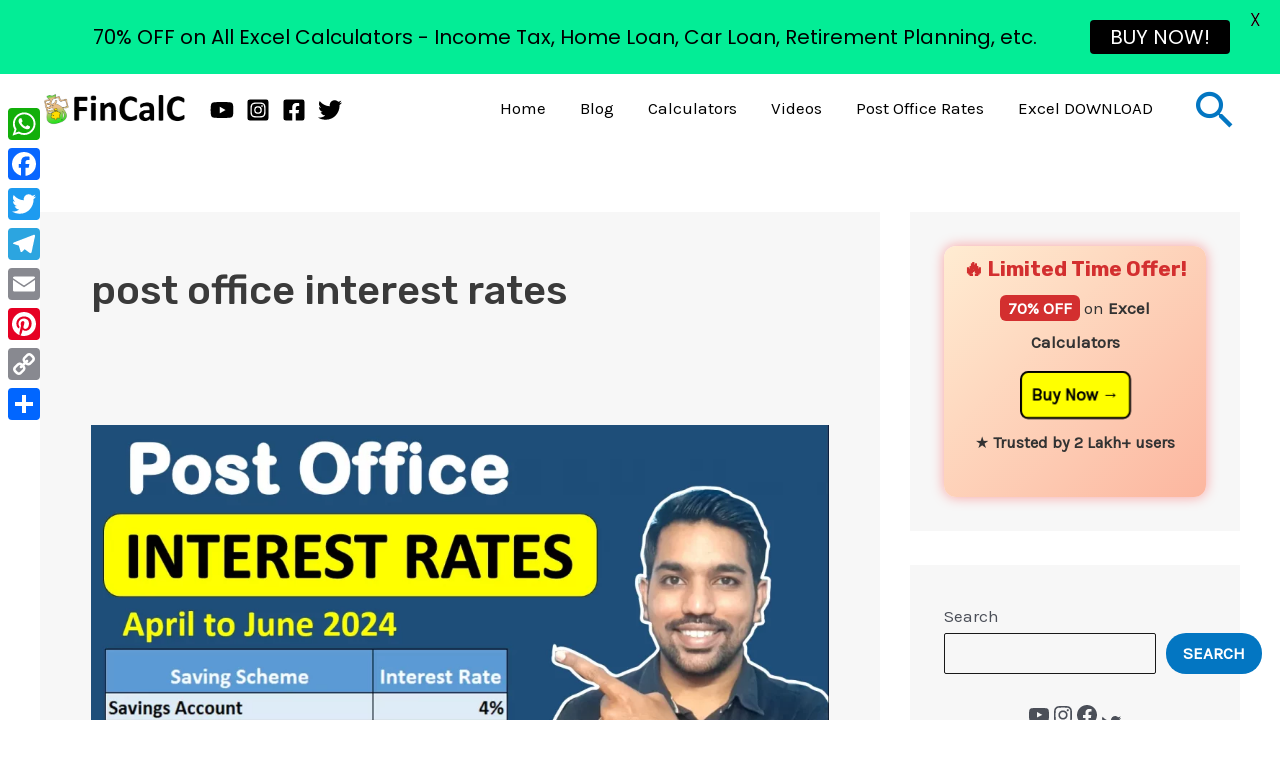

--- FILE ---
content_type: text/html; charset=UTF-8
request_url: https://fincalc-blog.in/tag/post-office-interest-rates/
body_size: 25106
content:
<!DOCTYPE html><html lang="en-US"><head><meta charset="UTF-8"><meta name="viewport" content="width=device-width, initial-scale=1"><link rel="profile" href="https://gmpg.org/xfn/11"><meta name='robots' content='index, follow, max-image-preview:large, max-snippet:-1, max-video-preview:-1' /><link media="all" href="https://fincalc-blog.in/wp-content/cache/autoptimize/css/autoptimize_764faabf7316575cb73cf407c82a82ec.css" rel="stylesheet"><title>post office interest rates Archives - FinCalC Blog</title><link rel="canonical" href="https://fincalc-blog.in/tag/post-office-interest-rates/" /><link rel="next" href="https://fincalc-blog.in/tag/post-office-interest-rates/page/2/" /><meta property="og:locale" content="en_US" /><meta property="og:type" content="article" /><meta property="og:title" content="post office interest rates Archives - FinCalC Blog" /><meta property="og:url" content="https://fincalc-blog.in/tag/post-office-interest-rates/" /><meta property="og:site_name" content="FinCalC Blog" /><meta name="twitter:card" content="summary_large_image" /> <script type="application/ld+json" class="yoast-schema-graph">{"@context":"https://schema.org","@graph":[{"@type":"CollectionPage","@id":"https://fincalc-blog.in/tag/post-office-interest-rates/","url":"https://fincalc-blog.in/tag/post-office-interest-rates/","name":"post office interest rates Archives - FinCalC Blog","isPartOf":{"@id":"https://fincalc-blog.in/#website"},"primaryImageOfPage":{"@id":"https://fincalc-blog.in/tag/post-office-interest-rates/#primaryimage"},"image":{"@id":"https://fincalc-blog.in/tag/post-office-interest-rates/#primaryimage"},"thumbnailUrl":"https://fincalc-blog.in/wp-content/uploads/2024/04/post-office-interest-rates-table-2024-april-to-june.webp","breadcrumb":{"@id":"https://fincalc-blog.in/tag/post-office-interest-rates/#breadcrumb"},"inLanguage":"en-US"},{"@type":"ImageObject","inLanguage":"en-US","@id":"https://fincalc-blog.in/tag/post-office-interest-rates/#primaryimage","url":"https://fincalc-blog.in/wp-content/uploads/2024/04/post-office-interest-rates-table-2024-april-to-june.webp","contentUrl":"https://fincalc-blog.in/wp-content/uploads/2024/04/post-office-interest-rates-table-2024-april-to-june.webp","width":1366,"height":768,"caption":"post office interest rates table 2024 april to june"},{"@type":"BreadcrumbList","@id":"https://fincalc-blog.in/tag/post-office-interest-rates/#breadcrumb","itemListElement":[{"@type":"ListItem","position":1,"name":"Home","item":"https://fincalc-blog.in/"},{"@type":"ListItem","position":2,"name":"post office interest rates"}]},{"@type":"WebSite","@id":"https://fincalc-blog.in/#website","url":"https://fincalc-blog.in/","name":"FinCalC Blog","description":"A Personal Finance Blog","publisher":{"@id":"https://fincalc-blog.in/#/schema/person/793e3122df9aec6e7bab0f72b423ff89"},"potentialAction":[{"@type":"SearchAction","target":{"@type":"EntryPoint","urlTemplate":"https://fincalc-blog.in/?s={search_term_string}"},"query-input":{"@type":"PropertyValueSpecification","valueRequired":true,"valueName":"search_term_string"}}],"inLanguage":"en-US"},{"@type":["Person","Organization"],"@id":"https://fincalc-blog.in/#/schema/person/793e3122df9aec6e7bab0f72b423ff89","name":"FinCalC","image":{"@type":"ImageObject","inLanguage":"en-US","@id":"https://fincalc-blog.in/#/schema/person/image/","url":"https://fincalc-blog.in/wp-content/uploads/2021/10/logo_website_1.png","contentUrl":"https://fincalc-blog.in/wp-content/uploads/2021/10/logo_website_1.png","width":450,"height":107,"caption":"FinCalC"},"logo":{"@id":"https://fincalc-blog.in/#/schema/person/image/"}}]}</script> <link rel='dns-prefetch' href='//static.addtoany.com' /><link rel='dns-prefetch' href='//www.googletagmanager.com' /><link rel='dns-prefetch' href='//fonts.googleapis.com' /><link rel='dns-prefetch' href='//pagead2.googlesyndication.com' /><link rel='dns-prefetch' href='//fundingchoicesmessages.google.com' /><link rel="alternate" type="application/rss+xml" title="FinCalC Blog &raquo; Feed" href="https://fincalc-blog.in/feed/" /><link rel="alternate" type="application/rss+xml" title="FinCalC Blog &raquo; Comments Feed" href="https://fincalc-blog.in/comments/feed/" /><link rel="alternate" type="application/rss+xml" title="FinCalC Blog &raquo; post office interest rates Tag Feed" href="https://fincalc-blog.in/tag/post-office-interest-rates/feed/" /><link rel='stylesheet' id='astra-google-fonts-css' href='https://fonts.googleapis.com/css?family=Karla%3A400%7CRubik%3A700%2C500&#038;display=fallback&#038;ver=4.11.5' media='all' /><link rel='stylesheet' id='google-fonts-css' href='https://fonts.googleapis.com/css?family=Lato%3A400%2C500%2C600%2C700%7CPoppins%3A400%2C500%2C600%2C700&#038;ver=2.8.6' media='all' /><link rel='stylesheet' id='popup-maker-site-css' href='https://fincalc-blog.in/wp-content/cache/autoptimize/css/autoptimize_single_519d1756e512d643a3a3359987c348a6.css?generated=1769937089&#038;ver=1.21.5' media='all' /> <script id="addtoany-core-js-before">window.a2a_config=window.a2a_config||{};a2a_config.callbacks=[];a2a_config.overlays=[];a2a_config.templates={};

//# sourceURL=addtoany-core-js-before</script> <script defer src="https://static.addtoany.com/menu/page.js" id="addtoany-core-js"></script> <script src="https://fincalc-blog.in/wp-includes/js/jquery/jquery.min.js?ver=3.7.1" id="jquery-core-js"></script> 
 <script src="https://www.googletagmanager.com/gtag/js?id=G-C81HB798M5" id="google_gtagjs-js" async></script> <script id="google_gtagjs-js-after">window.dataLayer = window.dataLayer || [];function gtag(){dataLayer.push(arguments);}
gtag("set","linker",{"domains":["fincalc-blog.in"]});
gtag("js", new Date());
gtag("set", "developer_id.dZTNiMT", true);
gtag("config", "G-C81HB798M5");
//# sourceURL=google_gtagjs-js-after</script> <script id="__ytprefs__-js-extra">var _EPYT_ = {"ajaxurl":"https://fincalc-blog.in/wp-admin/admin-ajax.php","security":"54ce4ab982","gallery_scrolloffset":"20","eppathtoscripts":"https://fincalc-blog.in/wp-content/plugins/youtube-embed-plus/scripts/","eppath":"https://fincalc-blog.in/wp-content/plugins/youtube-embed-plus/","epresponsiveselector":"[\"iframe.__youtube_prefs_widget__\"]","epdovol":"1","version":"14.2.4","evselector":"iframe.__youtube_prefs__[src], iframe[src*=\"youtube.com/embed/\"], iframe[src*=\"youtube-nocookie.com/embed/\"]","ajax_compat":"","maxres_facade":"eager","ytapi_load":"light","pause_others":"","stopMobileBuffer":"1","facade_mode":"1","not_live_on_channel":""};
//# sourceURL=__ytprefs__-js-extra</script> <link rel="https://api.w.org/" href="https://fincalc-blog.in/wp-json/" /><link rel="alternate" title="JSON" type="application/json" href="https://fincalc-blog.in/wp-json/wp/v2/tags/171" /><link rel="EditURI" type="application/rsd+xml" title="RSD" href="https://fincalc-blog.in/xmlrpc.php?rsd" /><meta name="generator" content="WordPress 6.9.1" /> <script type="text/javascript">( function () {
                window.lae_fs = { can_use_premium_code: false};
            } )();</script> <meta name="generator" content="Site Kit by Google 1.171.0" /><meta name="google-adsense-platform-account" content="ca-host-pub-2644536267352236"><meta name="google-adsense-platform-domain" content="sitekit.withgoogle.com"><meta name="generator" content="Elementor 3.34.3; features: additional_custom_breakpoints; settings: css_print_method-external, google_font-enabled, font_display-auto">  <script async src="https://pagead2.googlesyndication.com/pagead/js/adsbygoogle.js?client=ca-pub-1364366066409493&amp;host=ca-host-pub-2644536267352236" crossorigin="anonymous"></script>    <script async src="https://fundingchoicesmessages.google.com/i/pub-1364366066409493?ers=1" nonce="8wGUXqRgClTWtRRGARiHvQ"></script><script nonce="8wGUXqRgClTWtRRGARiHvQ">(function() {function signalGooglefcPresent() {if (!window.frames['googlefcPresent']) {if (document.body) {const iframe = document.createElement('iframe'); iframe.style = 'width: 0; height: 0; border: none; z-index: -1000; left: -1000px; top: -1000px;'; iframe.style.display = 'none'; iframe.name = 'googlefcPresent'; document.body.appendChild(iframe);} else {setTimeout(signalGooglefcPresent, 0);}}}signalGooglefcPresent();})();</script>    <script>(function(){'use strict';function aa(a){var b=0;return function(){return b<a.length?{done:!1,value:a[b++]}:{done:!0}}}var ba="function"==typeof Object.defineProperties?Object.defineProperty:function(a,b,c){if(a==Array.prototype||a==Object.prototype)return a;a[b]=c.value;return a};
function ea(a){a=["object"==typeof globalThis&&globalThis,a,"object"==typeof window&&window,"object"==typeof self&&self,"object"==typeof global&&global];for(var b=0;b<a.length;++b){var c=a[b];if(c&&c.Math==Math)return c}throw Error("Cannot find global object");}var fa=ea(this);function ha(a,b){if(b)a:{var c=fa;a=a.split(".");for(var d=0;d<a.length-1;d++){var e=a[d];if(!(e in c))break a;c=c[e]}a=a[a.length-1];d=c[a];b=b(d);b!=d&&null!=b&&ba(c,a,{configurable:!0,writable:!0,value:b})}}
var ia="function"==typeof Object.create?Object.create:function(a){function b(){}b.prototype=a;return new b},l;if("function"==typeof Object.setPrototypeOf)l=Object.setPrototypeOf;else{var m;a:{var ja={a:!0},ka={};try{ka.__proto__=ja;m=ka.a;break a}catch(a){}m=!1}l=m?function(a,b){a.__proto__=b;if(a.__proto__!==b)throw new TypeError(a+" is not extensible");return a}:null}var la=l;
function n(a,b){a.prototype=ia(b.prototype);a.prototype.constructor=a;if(la)la(a,b);else for(var c in b)if("prototype"!=c)if(Object.defineProperties){var d=Object.getOwnPropertyDescriptor(b,c);d&&Object.defineProperty(a,c,d)}else a[c]=b[c];a.A=b.prototype}function ma(){for(var a=Number(this),b=[],c=a;c<arguments.length;c++)b[c-a]=arguments[c];return b}
var na="function"==typeof Object.assign?Object.assign:function(a,b){for(var c=1;c<arguments.length;c++){var d=arguments[c];if(d)for(var e in d)Object.prototype.hasOwnProperty.call(d,e)&&(a[e]=d[e])}return a};ha("Object.assign",function(a){return a||na});/*

 Copyright The Closure Library Authors.
 SPDX-License-Identifier: Apache-2.0
*/
var p=this||self;function q(a){return a};var t,u;a:{for(var oa=["CLOSURE_FLAGS"],v=p,x=0;x<oa.length;x++)if(v=v[oa[x]],null==v){u=null;break a}u=v}var pa=u&&u[610401301];t=null!=pa?pa:!1;var z,qa=p.navigator;z=qa?qa.userAgentData||null:null;function A(a){return t?z?z.brands.some(function(b){return(b=b.brand)&&-1!=b.indexOf(a)}):!1:!1}function B(a){var b;a:{if(b=p.navigator)if(b=b.userAgent)break a;b=""}return-1!=b.indexOf(a)};function C(){return t?!!z&&0<z.brands.length:!1}function D(){return C()?A("Chromium"):(B("Chrome")||B("CriOS"))&&!(C()?0:B("Edge"))||B("Silk")};var ra=C()?!1:B("Trident")||B("MSIE");!B("Android")||D();D();B("Safari")&&(D()||(C()?0:B("Coast"))||(C()?0:B("Opera"))||(C()?0:B("Edge"))||(C()?A("Microsoft Edge"):B("Edg/"))||C()&&A("Opera"));var sa={},E=null;var ta="undefined"!==typeof Uint8Array,ua=!ra&&"function"===typeof btoa;var F="function"===typeof Symbol&&"symbol"===typeof Symbol()?Symbol():void 0,G=F?function(a,b){a[F]|=b}:function(a,b){void 0!==a.g?a.g|=b:Object.defineProperties(a,{g:{value:b,configurable:!0,writable:!0,enumerable:!1}})};function va(a){var b=H(a);1!==(b&1)&&(Object.isFrozen(a)&&(a=Array.prototype.slice.call(a)),I(a,b|1))}
var H=F?function(a){return a[F]|0}:function(a){return a.g|0},J=F?function(a){return a[F]}:function(a){return a.g},I=F?function(a,b){a[F]=b}:function(a,b){void 0!==a.g?a.g=b:Object.defineProperties(a,{g:{value:b,configurable:!0,writable:!0,enumerable:!1}})};function wa(){var a=[];G(a,1);return a}function xa(a,b){I(b,(a|0)&-99)}function K(a,b){I(b,(a|34)&-73)}function L(a){a=a>>11&1023;return 0===a?536870912:a};var M={};function N(a){return null!==a&&"object"===typeof a&&!Array.isArray(a)&&a.constructor===Object}var O,ya=[];I(ya,39);O=Object.freeze(ya);var P;function Q(a,b){P=b;a=new a(b);P=void 0;return a}
function R(a,b,c){null==a&&(a=P);P=void 0;if(null==a){var d=96;c?(a=[c],d|=512):a=[];b&&(d=d&-2095105|(b&1023)<<11)}else{if(!Array.isArray(a))throw Error();d=H(a);if(d&64)return a;d|=64;if(c&&(d|=512,c!==a[0]))throw Error();a:{c=a;var e=c.length;if(e){var f=e-1,g=c[f];if(N(g)){d|=256;b=(d>>9&1)-1;e=f-b;1024<=e&&(za(c,b,g),e=1023);d=d&-2095105|(e&1023)<<11;break a}}b&&(g=(d>>9&1)-1,b=Math.max(b,e-g),1024<b&&(za(c,g,{}),d|=256,b=1023),d=d&-2095105|(b&1023)<<11)}}I(a,d);return a}
function za(a,b,c){for(var d=1023+b,e=a.length,f=d;f<e;f++){var g=a[f];null!=g&&g!==c&&(c[f-b]=g)}a.length=d+1;a[d]=c};function Aa(a){switch(typeof a){case "number":return isFinite(a)?a:String(a);case "boolean":return a?1:0;case "object":if(a&&!Array.isArray(a)&&ta&&null!=a&&a instanceof Uint8Array){if(ua){for(var b="",c=0,d=a.length-10240;c<d;)b+=String.fromCharCode.apply(null,a.subarray(c,c+=10240));b+=String.fromCharCode.apply(null,c?a.subarray(c):a);a=btoa(b)}else{void 0===b&&(b=0);if(!E){E={};c="ABCDEFGHIJKLMNOPQRSTUVWXYZabcdefghijklmnopqrstuvwxyz0123456789".split("");d=["+/=","+/","-_=","-_.","-_"];for(var e=
0;5>e;e++){var f=c.concat(d[e].split(""));sa[e]=f;for(var g=0;g<f.length;g++){var h=f[g];void 0===E[h]&&(E[h]=g)}}}b=sa[b];c=Array(Math.floor(a.length/3));d=b[64]||"";for(e=f=0;f<a.length-2;f+=3){var k=a[f],w=a[f+1];h=a[f+2];g=b[k>>2];k=b[(k&3)<<4|w>>4];w=b[(w&15)<<2|h>>6];h=b[h&63];c[e++]=g+k+w+h}g=0;h=d;switch(a.length-f){case 2:g=a[f+1],h=b[(g&15)<<2]||d;case 1:a=a[f],c[e]=b[a>>2]+b[(a&3)<<4|g>>4]+h+d}a=c.join("")}return a}}return a};function Ba(a,b,c){a=Array.prototype.slice.call(a);var d=a.length,e=b&256?a[d-1]:void 0;d+=e?-1:0;for(b=b&512?1:0;b<d;b++)a[b]=c(a[b]);if(e){b=a[b]={};for(var f in e)Object.prototype.hasOwnProperty.call(e,f)&&(b[f]=c(e[f]))}return a}function Da(a,b,c,d,e,f){if(null!=a){if(Array.isArray(a))a=e&&0==a.length&&H(a)&1?void 0:f&&H(a)&2?a:Ea(a,b,c,void 0!==d,e,f);else if(N(a)){var g={},h;for(h in a)Object.prototype.hasOwnProperty.call(a,h)&&(g[h]=Da(a[h],b,c,d,e,f));a=g}else a=b(a,d);return a}}
function Ea(a,b,c,d,e,f){var g=d||c?H(a):0;d=d?!!(g&32):void 0;a=Array.prototype.slice.call(a);for(var h=0;h<a.length;h++)a[h]=Da(a[h],b,c,d,e,f);c&&c(g,a);return a}function Fa(a){return a.s===M?a.toJSON():Aa(a)};function Ga(a,b,c){c=void 0===c?K:c;if(null!=a){if(ta&&a instanceof Uint8Array)return b?a:new Uint8Array(a);if(Array.isArray(a)){var d=H(a);if(d&2)return a;if(b&&!(d&64)&&(d&32||0===d))return I(a,d|34),a;a=Ea(a,Ga,d&4?K:c,!0,!1,!0);b=H(a);b&4&&b&2&&Object.freeze(a);return a}a.s===M&&(b=a.h,c=J(b),a=c&2?a:Q(a.constructor,Ha(b,c,!0)));return a}}function Ha(a,b,c){var d=c||b&2?K:xa,e=!!(b&32);a=Ba(a,b,function(f){return Ga(f,e,d)});G(a,32|(c?2:0));return a};function Ia(a,b){a=a.h;return Ja(a,J(a),b)}function Ja(a,b,c,d){if(-1===c)return null;if(c>=L(b)){if(b&256)return a[a.length-1][c]}else{var e=a.length;if(d&&b&256&&(d=a[e-1][c],null!=d))return d;b=c+((b>>9&1)-1);if(b<e)return a[b]}}function Ka(a,b,c,d,e){var f=L(b);if(c>=f||e){e=b;if(b&256)f=a[a.length-1];else{if(null==d)return;f=a[f+((b>>9&1)-1)]={};e|=256}f[c]=d;e&=-1025;e!==b&&I(a,e)}else a[c+((b>>9&1)-1)]=d,b&256&&(d=a[a.length-1],c in d&&delete d[c]),b&1024&&I(a,b&-1025)}
function La(a,b){var c=Ma;var d=void 0===d?!1:d;var e=a.h;var f=J(e),g=Ja(e,f,b,d);var h=!1;if(null==g||"object"!==typeof g||(h=Array.isArray(g))||g.s!==M)if(h){var k=h=H(g);0===k&&(k|=f&32);k|=f&2;k!==h&&I(g,k);c=new c(g)}else c=void 0;else c=g;c!==g&&null!=c&&Ka(e,f,b,c,d);e=c;if(null==e)return e;a=a.h;f=J(a);f&2||(g=e,c=g.h,h=J(c),g=h&2?Q(g.constructor,Ha(c,h,!1)):g,g!==e&&(e=g,Ka(a,f,b,e,d)));return e}function Na(a,b){a=Ia(a,b);return null==a||"string"===typeof a?a:void 0}
function Oa(a,b){a=Ia(a,b);return null!=a?a:0}function S(a,b){a=Na(a,b);return null!=a?a:""};function T(a,b,c){this.h=R(a,b,c)}T.prototype.toJSON=function(){var a=Ea(this.h,Fa,void 0,void 0,!1,!1);return Pa(this,a,!0)};T.prototype.s=M;T.prototype.toString=function(){return Pa(this,this.h,!1).toString()};
function Pa(a,b,c){var d=a.constructor.v,e=L(J(c?a.h:b)),f=!1;if(d){if(!c){b=Array.prototype.slice.call(b);var g;if(b.length&&N(g=b[b.length-1]))for(f=0;f<d.length;f++)if(d[f]>=e){Object.assign(b[b.length-1]={},g);break}f=!0}e=b;c=!c;g=J(a.h);a=L(g);g=(g>>9&1)-1;for(var h,k,w=0;w<d.length;w++)if(k=d[w],k<a){k+=g;var r=e[k];null==r?e[k]=c?O:wa():c&&r!==O&&va(r)}else h||(r=void 0,e.length&&N(r=e[e.length-1])?h=r:e.push(h={})),r=h[k],null==h[k]?h[k]=c?O:wa():c&&r!==O&&va(r)}d=b.length;if(!d)return b;
var Ca;if(N(h=b[d-1])){a:{var y=h;e={};c=!1;for(var ca in y)Object.prototype.hasOwnProperty.call(y,ca)&&(a=y[ca],Array.isArray(a)&&a!=a&&(c=!0),null!=a?e[ca]=a:c=!0);if(c){for(var rb in e){y=e;break a}y=null}}y!=h&&(Ca=!0);d--}for(;0<d;d--){h=b[d-1];if(null!=h)break;var cb=!0}if(!Ca&&!cb)return b;var da;f?da=b:da=Array.prototype.slice.call(b,0,d);b=da;f&&(b.length=d);y&&b.push(y);return b};function Qa(a){return function(b){if(null==b||""==b)b=new a;else{b=JSON.parse(b);if(!Array.isArray(b))throw Error(void 0);G(b,32);b=Q(a,b)}return b}};function Ra(a){this.h=R(a)}n(Ra,T);var Sa=Qa(Ra);var U;function V(a){this.g=a}V.prototype.toString=function(){return this.g+""};var Ta={};function Ua(){return Math.floor(2147483648*Math.random()).toString(36)+Math.abs(Math.floor(2147483648*Math.random())^Date.now()).toString(36)};function Va(a,b){b=String(b);"application/xhtml+xml"===a.contentType&&(b=b.toLowerCase());return a.createElement(b)}function Wa(a){this.g=a||p.document||document}Wa.prototype.appendChild=function(a,b){a.appendChild(b)};/*

 SPDX-License-Identifier: Apache-2.0
*/
function Xa(a,b){a.src=b instanceof V&&b.constructor===V?b.g:"type_error:TrustedResourceUrl";var c,d;(c=(b=null==(d=(c=(a.ownerDocument&&a.ownerDocument.defaultView||window).document).querySelector)?void 0:d.call(c,"script[nonce]"))?b.nonce||b.getAttribute("nonce")||"":"")&&a.setAttribute("nonce",c)};function Ya(a){a=void 0===a?document:a;return a.createElement("script")};function Za(a,b,c,d,e,f){try{var g=a.g,h=Ya(g);h.async=!0;Xa(h,b);g.head.appendChild(h);h.addEventListener("load",function(){e();d&&g.head.removeChild(h)});h.addEventListener("error",function(){0<c?Za(a,b,c-1,d,e,f):(d&&g.head.removeChild(h),f())})}catch(k){f()}};var $a=p.atob("aHR0cHM6Ly93d3cuZ3N0YXRpYy5jb20vaW1hZ2VzL2ljb25zL21hdGVyaWFsL3N5c3RlbS8xeC93YXJuaW5nX2FtYmVyXzI0ZHAucG5n"),ab=p.atob("WW91IGFyZSBzZWVpbmcgdGhpcyBtZXNzYWdlIGJlY2F1c2UgYWQgb3Igc2NyaXB0IGJsb2NraW5nIHNvZnR3YXJlIGlzIGludGVyZmVyaW5nIHdpdGggdGhpcyBwYWdlLg=="),bb=p.atob("RGlzYWJsZSBhbnkgYWQgb3Igc2NyaXB0IGJsb2NraW5nIHNvZnR3YXJlLCB0aGVuIHJlbG9hZCB0aGlzIHBhZ2Uu");function db(a,b,c){this.i=a;this.l=new Wa(this.i);this.g=null;this.j=[];this.m=!1;this.u=b;this.o=c}
function eb(a){if(a.i.body&&!a.m){var b=function(){fb(a);p.setTimeout(function(){return gb(a,3)},50)};Za(a.l,a.u,2,!0,function(){p[a.o]||b()},b);a.m=!0}}
function fb(a){for(var b=W(1,5),c=0;c<b;c++){var d=X(a);a.i.body.appendChild(d);a.j.push(d)}b=X(a);b.style.bottom="0";b.style.left="0";b.style.position="fixed";b.style.width=W(100,110).toString()+"%";b.style.zIndex=W(2147483544,2147483644).toString();b.style["background-color"]=hb(249,259,242,252,219,229);b.style["box-shadow"]="0 0 12px #888";b.style.color=hb(0,10,0,10,0,10);b.style.display="flex";b.style["justify-content"]="center";b.style["font-family"]="Roboto, Arial";c=X(a);c.style.width=W(80,
85).toString()+"%";c.style.maxWidth=W(750,775).toString()+"px";c.style.margin="24px";c.style.display="flex";c.style["align-items"]="flex-start";c.style["justify-content"]="center";d=Va(a.l.g,"IMG");d.className=Ua();d.src=$a;d.alt="Warning icon";d.style.height="24px";d.style.width="24px";d.style["padding-right"]="16px";var e=X(a),f=X(a);f.style["font-weight"]="bold";f.textContent=ab;var g=X(a);g.textContent=bb;Y(a,e,f);Y(a,e,g);Y(a,c,d);Y(a,c,e);Y(a,b,c);a.g=b;a.i.body.appendChild(a.g);b=W(1,5);for(c=
0;c<b;c++)d=X(a),a.i.body.appendChild(d),a.j.push(d)}function Y(a,b,c){for(var d=W(1,5),e=0;e<d;e++){var f=X(a);b.appendChild(f)}b.appendChild(c);c=W(1,5);for(d=0;d<c;d++)e=X(a),b.appendChild(e)}function W(a,b){return Math.floor(a+Math.random()*(b-a))}function hb(a,b,c,d,e,f){return"rgb("+W(Math.max(a,0),Math.min(b,255)).toString()+","+W(Math.max(c,0),Math.min(d,255)).toString()+","+W(Math.max(e,0),Math.min(f,255)).toString()+")"}function X(a){a=Va(a.l.g,"DIV");a.className=Ua();return a}
function gb(a,b){0>=b||null!=a.g&&0!=a.g.offsetHeight&&0!=a.g.offsetWidth||(ib(a),fb(a),p.setTimeout(function(){return gb(a,b-1)},50))}
function ib(a){var b=a.j;var c="undefined"!=typeof Symbol&&Symbol.iterator&&b[Symbol.iterator];if(c)b=c.call(b);else if("number"==typeof b.length)b={next:aa(b)};else throw Error(String(b)+" is not an iterable or ArrayLike");for(c=b.next();!c.done;c=b.next())(c=c.value)&&c.parentNode&&c.parentNode.removeChild(c);a.j=[];(b=a.g)&&b.parentNode&&b.parentNode.removeChild(b);a.g=null};function jb(a,b,c,d,e){function f(k){document.body?g(document.body):0<k?p.setTimeout(function(){f(k-1)},e):b()}function g(k){k.appendChild(h);p.setTimeout(function(){h?(0!==h.offsetHeight&&0!==h.offsetWidth?b():a(),h.parentNode&&h.parentNode.removeChild(h)):a()},d)}var h=kb(c);f(3)}function kb(a){var b=document.createElement("div");b.className=a;b.style.width="1px";b.style.height="1px";b.style.position="absolute";b.style.left="-10000px";b.style.top="-10000px";b.style.zIndex="-10000";return b};function Ma(a){this.h=R(a)}n(Ma,T);function lb(a){this.h=R(a)}n(lb,T);var mb=Qa(lb);function nb(a){a=Na(a,4)||"";if(void 0===U){var b=null;var c=p.trustedTypes;if(c&&c.createPolicy){try{b=c.createPolicy("goog#html",{createHTML:q,createScript:q,createScriptURL:q})}catch(d){p.console&&p.console.error(d.message)}U=b}else U=b}a=(b=U)?b.createScriptURL(a):a;return new V(a,Ta)};function ob(a,b){this.m=a;this.o=new Wa(a.document);this.g=b;this.j=S(this.g,1);this.u=nb(La(this.g,2));this.i=!1;b=nb(La(this.g,13));this.l=new db(a.document,b,S(this.g,12))}ob.prototype.start=function(){pb(this)};
function pb(a){qb(a);Za(a.o,a.u,3,!1,function(){a:{var b=a.j;var c=p.btoa(b);if(c=p[c]){try{var d=Sa(p.atob(c))}catch(e){b=!1;break a}b=b===Na(d,1)}else b=!1}b?Z(a,S(a.g,14)):(Z(a,S(a.g,8)),eb(a.l))},function(){jb(function(){Z(a,S(a.g,7));eb(a.l)},function(){return Z(a,S(a.g,6))},S(a.g,9),Oa(a.g,10),Oa(a.g,11))})}function Z(a,b){a.i||(a.i=!0,a=new a.m.XMLHttpRequest,a.open("GET",b,!0),a.send())}function qb(a){var b=p.btoa(a.j);a.m[b]&&Z(a,S(a.g,5))};(function(a,b){p[a]=function(){var c=ma.apply(0,arguments);p[a]=function(){};b.apply(null,c)}})("__h82AlnkH6D91__",function(a){"function"===typeof window.atob&&(new ob(window,mb(window.atob(a)))).start()});}).call(this);

window.__h82AlnkH6D91__("[base64]/[base64]/[base64]/[base64]");</script> <link rel="icon" href="https://fincalc-blog.in/wp-content/uploads/2021/10/cropped-app_logo-32x32.png" sizes="32x32" /><link rel="icon" href="https://fincalc-blog.in/wp-content/uploads/2021/10/cropped-app_logo-192x192.png" sizes="192x192" /><link rel="apple-touch-icon" href="https://fincalc-blog.in/wp-content/uploads/2021/10/cropped-app_logo-180x180.png" /><meta name="msapplication-TileImage" content="https://fincalc-blog.in/wp-content/uploads/2021/10/cropped-app_logo-270x270.png" /></head><body itemtype='https://schema.org/Blog' itemscope='itemscope' class="archive tag tag-post-office-interest-rates tag-171 wp-custom-logo wp-theme-astra ast-desktop ast-separate-container ast-two-container ast-right-sidebar astra-4.11.5 ast-replace-site-logo-transparent ast-inherit-site-logo-transparent ast-hfb-header elementor-default elementor-kit-442"> <a
 class="skip-link screen-reader-text"
 href="#content"
 title="Skip to content"> Skip to content</a><div
class="hfeed site" id="page"><header
 class="site-header header-main-layout-1 ast-primary-menu-enabled ast-builder-menu-toggle-icon ast-mobile-header-inline" id="masthead" itemtype="https://schema.org/WPHeader" itemscope="itemscope" itemid="#masthead"		><div id="ast-desktop-header" data-toggle-type="dropdown"><div class="ast-main-header-wrap main-header-bar-wrap "><div class="ast-primary-header-bar ast-primary-header main-header-bar site-header-focus-item" data-section="section-primary-header-builder"><div class="site-primary-header-wrap ast-builder-grid-row-container site-header-focus-item ast-container" data-section="section-primary-header-builder"><div class="ast-builder-grid-row ast-builder-grid-row-has-sides ast-builder-grid-row-no-center"><div class="site-header-primary-section-left site-header-section ast-flex site-header-section-left"><div class="ast-builder-layout-element ast-flex site-header-focus-item" data-section="title_tagline"><div
 class="site-branding ast-site-identity" itemtype="https://schema.org/Organization" itemscope="itemscope"				> <span class="site-logo-img"><a href="https://fincalc-blog.in/" class="custom-logo-link" rel="home"><noscript><img width="450" height="107" src="https://fincalc-blog.in/wp-content/uploads/2021/10/logo_website_1.png" class="custom-logo" alt="fincalc logo" decoding="async" srcset="https://fincalc-blog.in/wp-content/uploads/2021/10/logo_website_1.png 450w, https://fincalc-blog.in/wp-content/uploads/2021/10/logo_website_1-300x71.png 300w, https://fincalc-blog.in/wp-content/uploads/2021/10/logo_website_1-150x36.png 150w" sizes="(max-width: 450px) 100vw, 450px" /></noscript><img width="450" height="107" src='data:image/svg+xml,%3Csvg%20xmlns=%22http://www.w3.org/2000/svg%22%20viewBox=%220%200%20450%20107%22%3E%3C/svg%3E' data-src="https://fincalc-blog.in/wp-content/uploads/2021/10/logo_website_1.png" class="lazyload custom-logo" alt="fincalc logo" decoding="async" data-srcset="https://fincalc-blog.in/wp-content/uploads/2021/10/logo_website_1.png 450w, https://fincalc-blog.in/wp-content/uploads/2021/10/logo_website_1-300x71.png 300w, https://fincalc-blog.in/wp-content/uploads/2021/10/logo_website_1-150x36.png 150w" data-sizes="(max-width: 450px) 100vw, 450px" /></a></span></div></div><div class="ast-builder-layout-element ast-flex site-header-focus-item" data-section="section-hb-social-icons-1"><div class="ast-header-social-1-wrap ast-header-social-wrap"><div class="header-social-inner-wrap element-social-inner-wrap social-show-label-false ast-social-color-type-custom ast-social-stack-none ast-social-element-style-filled"><a href="https://www.youtube.com/channel/UCymd4lQ9ZJpvd7Pjz0g7vJQ?sub_confirmation=1" aria-label="YouTube" target="_blank" rel="noopener noreferrer" style="--color: #e96651; --background-color: transparent;" class="ast-builder-social-element ast-inline-flex ast-youtube header-social-item"><span aria-hidden="true" class="ahfb-svg-iconset ast-inline-flex svg-baseline"><svg xmlns='http://www.w3.org/2000/svg' viewBox='0 0 576 512'><path d='M549.655 124.083c-6.281-23.65-24.787-42.276-48.284-48.597C458.781 64 288 64 288 64S117.22 64 74.629 75.486c-23.497 6.322-42.003 24.947-48.284 48.597-11.412 42.867-11.412 132.305-11.412 132.305s0 89.438 11.412 132.305c6.281 23.65 24.787 41.5 48.284 47.821C117.22 448 288 448 288 448s170.78 0 213.371-11.486c23.497-6.321 42.003-24.171 48.284-47.821 11.412-42.867 11.412-132.305 11.412-132.305s0-89.438-11.412-132.305zm-317.51 213.508V175.185l142.739 81.205-142.739 81.201z'></path></svg></span></a><a href="https://www.instagram.com/fincalc_tv/" aria-label="Instagram" target="_blank" rel="noopener noreferrer" style="--color: #8a3ab9; --background-color: transparent;" class="ast-builder-social-element ast-inline-flex ast-instagram header-social-item"><span aria-hidden="true" class="ahfb-svg-iconset ast-inline-flex svg-baseline"><svg xmlns='http://www.w3.org/2000/svg' viewBox='0 0 448 512'><path d='M224,202.66A53.34,53.34,0,1,0,277.36,256,53.38,53.38,0,0,0,224,202.66Zm124.71-41a54,54,0,0,0-30.41-30.41c-21-8.29-71-6.43-94.3-6.43s-73.25-1.93-94.31,6.43a54,54,0,0,0-30.41,30.41c-8.28,21-6.43,71.05-6.43,94.33S91,329.26,99.32,350.33a54,54,0,0,0,30.41,30.41c21,8.29,71,6.43,94.31,6.43s73.24,1.93,94.3-6.43a54,54,0,0,0,30.41-30.41c8.35-21,6.43-71.05,6.43-94.33S357.1,182.74,348.75,161.67ZM224,338a82,82,0,1,1,82-82A81.9,81.9,0,0,1,224,338Zm85.38-148.3a19.14,19.14,0,1,1,19.13-19.14A19.1,19.1,0,0,1,309.42,189.74ZM400,32H48A48,48,0,0,0,0,80V432a48,48,0,0,0,48,48H400a48,48,0,0,0,48-48V80A48,48,0,0,0,400,32ZM382.88,322c-1.29,25.63-7.14,48.34-25.85,67s-41.4,24.63-67,25.85c-26.41,1.49-105.59,1.49-132,0-25.63-1.29-48.26-7.15-67-25.85s-24.63-41.42-25.85-67c-1.49-26.42-1.49-105.61,0-132,1.29-25.63,7.07-48.34,25.85-67s41.47-24.56,67-25.78c26.41-1.49,105.59-1.49,132,0,25.63,1.29,48.33,7.15,67,25.85s24.63,41.42,25.85,67.05C384.37,216.44,384.37,295.56,382.88,322Z'></path></svg></span></a><a href="https://www.facebook.com/fincalctv" aria-label="Facebook" target="_blank" rel="noopener noreferrer" style="--color: #557dbc; --background-color: transparent;" class="ast-builder-social-element ast-inline-flex ast-facebook header-social-item"><span aria-hidden="true" class="ahfb-svg-iconset ast-inline-flex svg-baseline"><svg xmlns='http://www.w3.org/2000/svg' viewBox='0 0 448 512'><path d='M400 32H48A48 48 0 0 0 0 80v352a48 48 0 0 0 48 48h137.25V327.69h-63V256h63v-54.64c0-62.15 37-96.48 93.67-96.48 27.14 0 55.52 4.84 55.52 4.84v61h-31.27c-30.81 0-40.42 19.12-40.42 38.73V256h68.78l-11 71.69h-57.78V480H400a48 48 0 0 0 48-48V80a48 48 0 0 0-48-48z'></path></svg></span></a><a href="https://twitter.com/FincalcTV" aria-label="Twitter" target="_blank" rel="noopener noreferrer" style="--color: #7acdee; --background-color: transparent;" class="ast-builder-social-element ast-inline-flex ast-twitter header-social-item"><span aria-hidden="true" class="ahfb-svg-iconset ast-inline-flex svg-baseline"><svg xmlns='http://www.w3.org/2000/svg' viewBox='0 0 512 512'><path d='M459.37 151.716c.325 4.548.325 9.097.325 13.645 0 138.72-105.583 298.558-298.558 298.558-59.452 0-114.68-17.219-161.137-47.106 8.447.974 16.568 1.299 25.34 1.299 49.055 0 94.213-16.568 130.274-44.832-46.132-.975-84.792-31.188-98.112-72.772 6.498.974 12.995 1.624 19.818 1.624 9.421 0 18.843-1.3 27.614-3.573-48.081-9.747-84.143-51.98-84.143-102.985v-1.299c13.969 7.797 30.214 12.67 47.431 13.319-28.264-18.843-46.781-51.005-46.781-87.391 0-19.492 5.197-37.36 14.294-52.954 51.655 63.675 129.3 105.258 216.365 109.807-1.624-7.797-2.599-15.918-2.599-24.04 0-57.828 46.782-104.934 104.934-104.934 30.213 0 57.502 12.67 76.67 33.137 23.715-4.548 46.456-13.32 66.599-25.34-7.798 24.366-24.366 44.833-46.132 57.827 21.117-2.273 41.584-8.122 60.426-16.243-14.292 20.791-32.161 39.308-52.628 54.253z'></path></svg></span></a></div></div></div></div><div class="site-header-primary-section-right site-header-section ast-flex ast-grid-right-section"><div class="ast-builder-menu-1 ast-builder-menu ast-flex ast-builder-menu-1-focus-item ast-builder-layout-element site-header-focus-item" data-section="section-hb-menu-1"><div class="ast-main-header-bar-alignment"><div class="main-header-bar-navigation"><nav class="site-navigation ast-flex-grow-1 navigation-accessibility site-header-focus-item" id="primary-site-navigation-desktop" aria-label="Primary Site Navigation" itemtype="https://schema.org/SiteNavigationElement" itemscope="itemscope"><div class="main-navigation ast-inline-flex"><ul id="ast-hf-menu-1" class="main-header-menu ast-menu-shadow ast-nav-menu ast-flex  submenu-with-border stack-on-mobile"><li id="menu-item-585" class="menu-item menu-item-type-post_type menu-item-object-page menu-item-home menu-item-585"><a href="https://fincalc-blog.in/" class="menu-link">Home</a></li><li id="menu-item-582" class="menu-item menu-item-type-post_type menu-item-object-page menu-item-582"><a href="https://fincalc-blog.in/blog/" class="menu-link">Blog</a></li><li id="menu-item-1789" class="menu-item menu-item-type-post_type menu-item-object-page menu-item-1789"><a href="https://fincalc-blog.in/calculators/" class="menu-link">Calculators</a></li><li id="menu-item-1251" class="menu-item menu-item-type-post_type menu-item-object-page menu-item-1251"><a href="https://fincalc-blog.in/personal-finance-videos/" class="menu-link">Videos</a></li><li id="menu-item-3882" class="menu-item menu-item-type-post_type menu-item-object-page menu-item-3882"><a href="https://fincalc-blog.in/post-office-interest-rates-latest/" class="menu-link">Post Office Rates</a></li><li id="menu-item-5709" class="menu-item menu-item-type-custom menu-item-object-custom menu-item-5709"><a href="https://fincalc-blog.in/price-of-excel-calculators/" class="menu-link">Excel DOWNLOAD</a></li></ul></div></nav></div></div></div><div class="ast-builder-layout-element ast-flex site-header-focus-item ast-header-search" data-section="section-header-search"><div class="ast-search-menu-icon slide-search" ><form role="search" method="get" class="search-form" action="https://fincalc-blog.in/"> <label for="search-field"> <span class="screen-reader-text">Search for:</span> <input type="search" id="search-field" class="search-field"   placeholder="Search..." value="" name="s" tabindex="-1"> </label></form><div class="ast-search-icon"> <a class="slide-search astra-search-icon" role="button" tabindex="0" aria-label="Search button" href="#"> <span class="screen-reader-text">Search</span> <span class="ast-icon icon-search"></span> </a></div></div></div></div></div></div></div></div></div><div id="ast-mobile-header" class="ast-mobile-header-wrap " data-type="dropdown"><div class="ast-main-header-wrap main-header-bar-wrap" ><div class="ast-primary-header-bar ast-primary-header main-header-bar site-primary-header-wrap site-header-focus-item ast-builder-grid-row-layout-default ast-builder-grid-row-tablet-layout-default ast-builder-grid-row-mobile-layout-default" data-section="section-transparent-header"><div class="ast-builder-grid-row ast-builder-grid-row-has-sides ast-grid-center-col-layout"><div class="site-header-primary-section-left site-header-section ast-flex site-header-section-left"><div class="ast-builder-layout-element ast-flex site-header-focus-item" data-section="title_tagline"><div
 class="site-branding ast-site-identity" itemtype="https://schema.org/Organization" itemscope="itemscope"				> <span class="site-logo-img"><a href="https://fincalc-blog.in/" class="custom-logo-link" rel="home"><noscript><img width="450" height="107" src="https://fincalc-blog.in/wp-content/uploads/2021/10/logo_website_1.png" class="custom-logo" alt="fincalc logo" decoding="async" srcset="https://fincalc-blog.in/wp-content/uploads/2021/10/logo_website_1.png 450w, https://fincalc-blog.in/wp-content/uploads/2021/10/logo_website_1-300x71.png 300w, https://fincalc-blog.in/wp-content/uploads/2021/10/logo_website_1-150x36.png 150w" sizes="(max-width: 450px) 100vw, 450px" /></noscript><img width="450" height="107" src='data:image/svg+xml,%3Csvg%20xmlns=%22http://www.w3.org/2000/svg%22%20viewBox=%220%200%20450%20107%22%3E%3C/svg%3E' data-src="https://fincalc-blog.in/wp-content/uploads/2021/10/logo_website_1.png" class="lazyload custom-logo" alt="fincalc logo" decoding="async" data-srcset="https://fincalc-blog.in/wp-content/uploads/2021/10/logo_website_1.png 450w, https://fincalc-blog.in/wp-content/uploads/2021/10/logo_website_1-300x71.png 300w, https://fincalc-blog.in/wp-content/uploads/2021/10/logo_website_1-150x36.png 150w" data-sizes="(max-width: 450px) 100vw, 450px" /></a></span></div></div></div><div class="site-header-primary-section-center site-header-section ast-flex ast-grid-section-center"><div class="ast-builder-layout-element ast-flex site-header-focus-item" data-section="section-hb-social-icons-1"><div class="ast-header-social-1-wrap ast-header-social-wrap"><div class="header-social-inner-wrap element-social-inner-wrap social-show-label-false ast-social-color-type-custom ast-social-stack-none ast-social-element-style-filled"><a href="https://www.youtube.com/channel/UCymd4lQ9ZJpvd7Pjz0g7vJQ?sub_confirmation=1" aria-label="YouTube" target="_blank" rel="noopener noreferrer" style="--color: #e96651; --background-color: transparent;" class="ast-builder-social-element ast-inline-flex ast-youtube header-social-item"><span aria-hidden="true" class="ahfb-svg-iconset ast-inline-flex svg-baseline"><svg xmlns='http://www.w3.org/2000/svg' viewBox='0 0 576 512'><path d='M549.655 124.083c-6.281-23.65-24.787-42.276-48.284-48.597C458.781 64 288 64 288 64S117.22 64 74.629 75.486c-23.497 6.322-42.003 24.947-48.284 48.597-11.412 42.867-11.412 132.305-11.412 132.305s0 89.438 11.412 132.305c6.281 23.65 24.787 41.5 48.284 47.821C117.22 448 288 448 288 448s170.78 0 213.371-11.486c23.497-6.321 42.003-24.171 48.284-47.821 11.412-42.867 11.412-132.305 11.412-132.305s0-89.438-11.412-132.305zm-317.51 213.508V175.185l142.739 81.205-142.739 81.201z'></path></svg></span></a><a href="https://www.instagram.com/fincalc_tv/" aria-label="Instagram" target="_blank" rel="noopener noreferrer" style="--color: #8a3ab9; --background-color: transparent;" class="ast-builder-social-element ast-inline-flex ast-instagram header-social-item"><span aria-hidden="true" class="ahfb-svg-iconset ast-inline-flex svg-baseline"><svg xmlns='http://www.w3.org/2000/svg' viewBox='0 0 448 512'><path d='M224,202.66A53.34,53.34,0,1,0,277.36,256,53.38,53.38,0,0,0,224,202.66Zm124.71-41a54,54,0,0,0-30.41-30.41c-21-8.29-71-6.43-94.3-6.43s-73.25-1.93-94.31,6.43a54,54,0,0,0-30.41,30.41c-8.28,21-6.43,71.05-6.43,94.33S91,329.26,99.32,350.33a54,54,0,0,0,30.41,30.41c21,8.29,71,6.43,94.31,6.43s73.24,1.93,94.3-6.43a54,54,0,0,0,30.41-30.41c8.35-21,6.43-71.05,6.43-94.33S357.1,182.74,348.75,161.67ZM224,338a82,82,0,1,1,82-82A81.9,81.9,0,0,1,224,338Zm85.38-148.3a19.14,19.14,0,1,1,19.13-19.14A19.1,19.1,0,0,1,309.42,189.74ZM400,32H48A48,48,0,0,0,0,80V432a48,48,0,0,0,48,48H400a48,48,0,0,0,48-48V80A48,48,0,0,0,400,32ZM382.88,322c-1.29,25.63-7.14,48.34-25.85,67s-41.4,24.63-67,25.85c-26.41,1.49-105.59,1.49-132,0-25.63-1.29-48.26-7.15-67-25.85s-24.63-41.42-25.85-67c-1.49-26.42-1.49-105.61,0-132,1.29-25.63,7.07-48.34,25.85-67s41.47-24.56,67-25.78c26.41-1.49,105.59-1.49,132,0,25.63,1.29,48.33,7.15,67,25.85s24.63,41.42,25.85,67.05C384.37,216.44,384.37,295.56,382.88,322Z'></path></svg></span></a><a href="https://www.facebook.com/fincalctv" aria-label="Facebook" target="_blank" rel="noopener noreferrer" style="--color: #557dbc; --background-color: transparent;" class="ast-builder-social-element ast-inline-flex ast-facebook header-social-item"><span aria-hidden="true" class="ahfb-svg-iconset ast-inline-flex svg-baseline"><svg xmlns='http://www.w3.org/2000/svg' viewBox='0 0 448 512'><path d='M400 32H48A48 48 0 0 0 0 80v352a48 48 0 0 0 48 48h137.25V327.69h-63V256h63v-54.64c0-62.15 37-96.48 93.67-96.48 27.14 0 55.52 4.84 55.52 4.84v61h-31.27c-30.81 0-40.42 19.12-40.42 38.73V256h68.78l-11 71.69h-57.78V480H400a48 48 0 0 0 48-48V80a48 48 0 0 0-48-48z'></path></svg></span></a><a href="https://twitter.com/FincalcTV" aria-label="Twitter" target="_blank" rel="noopener noreferrer" style="--color: #7acdee; --background-color: transparent;" class="ast-builder-social-element ast-inline-flex ast-twitter header-social-item"><span aria-hidden="true" class="ahfb-svg-iconset ast-inline-flex svg-baseline"><svg xmlns='http://www.w3.org/2000/svg' viewBox='0 0 512 512'><path d='M459.37 151.716c.325 4.548.325 9.097.325 13.645 0 138.72-105.583 298.558-298.558 298.558-59.452 0-114.68-17.219-161.137-47.106 8.447.974 16.568 1.299 25.34 1.299 49.055 0 94.213-16.568 130.274-44.832-46.132-.975-84.792-31.188-98.112-72.772 6.498.974 12.995 1.624 19.818 1.624 9.421 0 18.843-1.3 27.614-3.573-48.081-9.747-84.143-51.98-84.143-102.985v-1.299c13.969 7.797 30.214 12.67 47.431 13.319-28.264-18.843-46.781-51.005-46.781-87.391 0-19.492 5.197-37.36 14.294-52.954 51.655 63.675 129.3 105.258 216.365 109.807-1.624-7.797-2.599-15.918-2.599-24.04 0-57.828 46.782-104.934 104.934-104.934 30.213 0 57.502 12.67 76.67 33.137 23.715-4.548 46.456-13.32 66.599-25.34-7.798 24.366-24.366 44.833-46.132 57.827 21.117-2.273 41.584-8.122 60.426-16.243-14.292 20.791-32.161 39.308-52.628 54.253z'></path></svg></span></a></div></div></div></div><div class="site-header-primary-section-right site-header-section ast-flex ast-grid-right-section"><div class="ast-builder-layout-element ast-flex site-header-focus-item" data-section="section-header-mobile-trigger"><div class="ast-button-wrap"> <button type="button" class="menu-toggle main-header-menu-toggle ast-mobile-menu-trigger-fill"   aria-expanded="false"> <span class="screen-reader-text">Main Menu</span> <span class="mobile-menu-toggle-icon"> <span aria-hidden="true" class="ahfb-svg-iconset ast-inline-flex svg-baseline"><svg class='ast-mobile-svg ast-menu-svg' fill='currentColor' version='1.1' xmlns='http://www.w3.org/2000/svg' width='24' height='24' viewBox='0 0 24 24'><path d='M3 13h18c0.552 0 1-0.448 1-1s-0.448-1-1-1h-18c-0.552 0-1 0.448-1 1s0.448 1 1 1zM3 7h18c0.552 0 1-0.448 1-1s-0.448-1-1-1h-18c-0.552 0-1 0.448-1 1s0.448 1 1 1zM3 19h18c0.552 0 1-0.448 1-1s-0.448-1-1-1h-18c-0.552 0-1 0.448-1 1s0.448 1 1 1z'></path></svg></span><span aria-hidden="true" class="ahfb-svg-iconset ast-inline-flex svg-baseline"><svg class='ast-mobile-svg ast-close-svg' fill='currentColor' version='1.1' xmlns='http://www.w3.org/2000/svg' width='24' height='24' viewBox='0 0 24 24'><path d='M5.293 6.707l5.293 5.293-5.293 5.293c-0.391 0.391-0.391 1.024 0 1.414s1.024 0.391 1.414 0l5.293-5.293 5.293 5.293c0.391 0.391 1.024 0.391 1.414 0s0.391-1.024 0-1.414l-5.293-5.293 5.293-5.293c0.391-0.391 0.391-1.024 0-1.414s-1.024-0.391-1.414 0l-5.293 5.293-5.293-5.293c-0.391-0.391-1.024-0.391-1.414 0s-0.391 1.024 0 1.414z'></path></svg></span> </span> </button></div></div></div></div></div></div><div class="ast-mobile-header-content content-align-flex-start "><div class="ast-builder-menu-1 ast-builder-menu ast-flex ast-builder-menu-1-focus-item ast-builder-layout-element site-header-focus-item" data-section="section-hb-menu-1"><div class="ast-main-header-bar-alignment"><div class="main-header-bar-navigation"><nav class="site-navigation ast-flex-grow-1 navigation-accessibility site-header-focus-item" id="primary-site-navigation-mobile" aria-label="Primary Site Navigation" itemtype="https://schema.org/SiteNavigationElement" itemscope="itemscope"><div class="main-navigation ast-inline-flex"><ul id="ast-hf-menu-1" class="main-header-menu ast-menu-shadow ast-nav-menu ast-flex  submenu-with-border stack-on-mobile"><li class="menu-item menu-item-type-post_type menu-item-object-page menu-item-home menu-item-585"><a href="https://fincalc-blog.in/" class="menu-link">Home</a></li><li class="menu-item menu-item-type-post_type menu-item-object-page menu-item-582"><a href="https://fincalc-blog.in/blog/" class="menu-link">Blog</a></li><li class="menu-item menu-item-type-post_type menu-item-object-page menu-item-1789"><a href="https://fincalc-blog.in/calculators/" class="menu-link">Calculators</a></li><li class="menu-item menu-item-type-post_type menu-item-object-page menu-item-1251"><a href="https://fincalc-blog.in/personal-finance-videos/" class="menu-link">Videos</a></li><li class="menu-item menu-item-type-post_type menu-item-object-page menu-item-3882"><a href="https://fincalc-blog.in/post-office-interest-rates-latest/" class="menu-link">Post Office Rates</a></li><li class="menu-item menu-item-type-custom menu-item-object-custom menu-item-5709"><a href="https://fincalc-blog.in/price-of-excel-calculators/" class="menu-link">Excel DOWNLOAD</a></li></ul></div></nav></div></div></div><div class="ast-builder-layout-element ast-flex site-header-focus-item ast-header-search" data-section="section-header-search"><div class="ast-search-menu-icon slide-search" ><form role="search" method="get" class="search-form" action="https://fincalc-blog.in/"> <label for="search-field"> <span class="screen-reader-text">Search for:</span> <input type="search" id="search-field" class="search-field"   placeholder="Search..." value="" name="s" tabindex="-1"> </label></form><div class="ast-search-icon"> <a class="slide-search astra-search-icon" role="button" tabindex="0" aria-label="Search button" href="#"> <span class="screen-reader-text">Search</span> <span class="ast-icon icon-search"></span> </a></div></div></div></div></div></header><div id="content" class="site-content"><div class="ast-container"><div id="primary" class="content-area primary"><section class="ast-archive-description"><h1 class="page-title ast-archive-title">post office interest rates</h1></section><main id="main" class="site-main"><div class="ast-row"><article
class="post-4935 post type-post status-publish format-standard has-post-thumbnail hentry category-saving-schemes category-senior-citizens tag-fincalc tag-fincalc-blog tag-latest-post-office-interest-rates tag-latest-post-office-interest-rates-2024 tag-post-office-interest-rates tag-post-office-interest-rates-april-2024 tag-ppf-interest-rate tag-senior-citizen-saving-scheme-interest-rate tag-sukanya-samriddhi-interest-rate ast-col-sm-12 ast-article-post" id="post-4935" itemtype="https://schema.org/CreativeWork" itemscope="itemscope"><div class="ast-post-format- blog-layout-1 ast-article-inner"><div class="post-content ast-col-md-12" ><div class="ast-blog-featured-section post-thumb ast-blog-single-element"><div class="post-thumb-img-content post-thumb"><a href="https://fincalc-blog.in/post-office-interest-rates-table-2024-april-to-june/" aria-label="Read: Post Office Interest Rates Table 2024 &#8211; April to June" ><img fetchpriority="high" width="1024" height="576" src="https://fincalc-blog.in/wp-content/uploads/2024/04/post-office-interest-rates-table-2024-april-to-june-1024x576.webp" class="attachment-large size-large wp-post-image" alt="post office interest rates table 2024 april to june" itemprop="image" decoding="async" srcset="https://fincalc-blog.in/wp-content/uploads/2024/04/post-office-interest-rates-table-2024-april-to-june-1024x576.webp 1024w, https://fincalc-blog.in/wp-content/uploads/2024/04/post-office-interest-rates-table-2024-april-to-june-300x169.webp 300w, https://fincalc-blog.in/wp-content/uploads/2024/04/post-office-interest-rates-table-2024-april-to-june-768x432.webp 768w, https://fincalc-blog.in/wp-content/uploads/2024/04/post-office-interest-rates-table-2024-april-to-june-150x84.webp 150w, https://fincalc-blog.in/wp-content/uploads/2024/04/post-office-interest-rates-table-2024-april-to-june.webp 1366w" sizes="(max-width: 1024px) 100vw, 1024px" /></a></div></div><h2 class="entry-title ast-blog-single-element" itemprop="headline"><a href="https://fincalc-blog.in/post-office-interest-rates-table-2024-april-to-june/" rel="bookmark">Post Office Interest Rates Table 2024 &#8211; April to June</a></h2><header class="entry-header ast-blog-single-element ast-blog-meta-container"><div class="entry-meta"><span class="ast-taxonomy-container cat-links default"><a href="https://fincalc-blog.in/category/saving-schemes/" rel="category tag">Saving Schemes</a>, <a href="https://fincalc-blog.in/category/senior-citizens/" rel="category tag">Senior Citizens</a></span> / <span class="posted-by vcard author" itemtype="https://schema.org/Person" itemscope="itemscope" itemprop="author"> <a title="View all posts by admin"
 href="https://fincalc-blog.in/author/admin/" rel="author"
 class="url fn n" itemprop="url"				> <span
 class="author-name" itemprop="name"				> admin </span> </a> </span></div></header><div class="ast-excerpt-container ast-blog-single-element"><p>Post Office Interest Rates Table April 2024.. Fixed Deposits=7.5%, Recurring Deposits=6.7%, Sukanya Samriddhi Yojana=8.2%, PPF=7.1%..</p></div><p class="ast-blog-single-element ast-read-more-container read-more"> <a class="" href="https://fincalc-blog.in/post-office-interest-rates-table-2024-april-to-june/"> <span class="screen-reader-text">Post Office Interest Rates Table 2024 &#8211; April to June</span> Read More »</a></p><div class="entry-content clear"
 itemprop="text"		></div></div></div></article><article
class="post-4769 post type-post status-publish format-standard has-post-thumbnail hentry category-saving-schemes tag-fincalc tag-fincalc-blog tag-latest-post-office-interest-rates tag-latest-post-office-interest-rates-2024 tag-post-office-interest-rates tag-post-office-interest-rates-table tag-post-office-interest-rates-table-2024-january-to-march tag-post-office-interest-rates-table-january-2024 tag-post-office-interest-rates-table-january-to-march-2024 ast-col-sm-12 ast-article-post" id="post-4769" itemtype="https://schema.org/CreativeWork" itemscope="itemscope"><div class="ast-post-format- blog-layout-1 ast-article-inner"><div class="post-content ast-col-md-12" ><div class="ast-blog-featured-section post-thumb ast-blog-single-element"><div class="post-thumb-img-content post-thumb"><a href="https://fincalc-blog.in/post-office-interest-rates-table-2024-january-to-march/" aria-label="Read: Post Office Interest Rates Table 2024 &#8211; January to March" ><noscript><img width="1024" height="576" src="https://fincalc-blog.in/wp-content/uploads/2024/01/post-office-interest-rates-table-2024-january-to-march-2024-1024x576.webp" class="attachment-large size-large wp-post-image" alt="post office interest rates table 2024 january to march 2024" itemprop="image" decoding="async" srcset="https://fincalc-blog.in/wp-content/uploads/2024/01/post-office-interest-rates-table-2024-january-to-march-2024-1024x576.webp 1024w, https://fincalc-blog.in/wp-content/uploads/2024/01/post-office-interest-rates-table-2024-january-to-march-2024-300x169.webp 300w, https://fincalc-blog.in/wp-content/uploads/2024/01/post-office-interest-rates-table-2024-january-to-march-2024-768x432.webp 768w, https://fincalc-blog.in/wp-content/uploads/2024/01/post-office-interest-rates-table-2024-january-to-march-2024-150x84.webp 150w, https://fincalc-blog.in/wp-content/uploads/2024/01/post-office-interest-rates-table-2024-january-to-march-2024.webp 1366w" sizes="(max-width: 1024px) 100vw, 1024px" /></noscript><img width="1024" height="576" src='data:image/svg+xml,%3Csvg%20xmlns=%22http://www.w3.org/2000/svg%22%20viewBox=%220%200%201024%20576%22%3E%3C/svg%3E' data-src="https://fincalc-blog.in/wp-content/uploads/2024/01/post-office-interest-rates-table-2024-january-to-march-2024-1024x576.webp" class="lazyload attachment-large size-large wp-post-image" alt="post office interest rates table 2024 january to march 2024" itemprop="image" decoding="async" data-srcset="https://fincalc-blog.in/wp-content/uploads/2024/01/post-office-interest-rates-table-2024-january-to-march-2024-1024x576.webp 1024w, https://fincalc-blog.in/wp-content/uploads/2024/01/post-office-interest-rates-table-2024-january-to-march-2024-300x169.webp 300w, https://fincalc-blog.in/wp-content/uploads/2024/01/post-office-interest-rates-table-2024-january-to-march-2024-768x432.webp 768w, https://fincalc-blog.in/wp-content/uploads/2024/01/post-office-interest-rates-table-2024-january-to-march-2024-150x84.webp 150w, https://fincalc-blog.in/wp-content/uploads/2024/01/post-office-interest-rates-table-2024-january-to-march-2024.webp 1366w" data-sizes="(max-width: 1024px) 100vw, 1024px" /></a></div></div><h2 class="entry-title ast-blog-single-element" itemprop="headline"><a href="https://fincalc-blog.in/post-office-interest-rates-table-2024-january-to-march/" rel="bookmark">Post Office Interest Rates Table 2024 &#8211; January to March</a></h2><header class="entry-header ast-blog-single-element ast-blog-meta-container"><div class="entry-meta"> <span class="comments-link"> <a href="https://fincalc-blog.in/post-office-interest-rates-table-2024-january-to-march/#respond">Leave a Comment</a> </span> / <span class="ast-taxonomy-container cat-links default"><a href="https://fincalc-blog.in/category/saving-schemes/" rel="category tag">Saving Schemes</a></span> / <span class="posted-by vcard author" itemtype="https://schema.org/Person" itemscope="itemscope" itemprop="author"> <a title="View all posts by admin"
 href="https://fincalc-blog.in/author/admin/" rel="author"
 class="url fn n" itemprop="url"				> <span
 class="author-name" itemprop="name"				> admin </span> </a> </span></div></header><div class="ast-excerpt-container ast-blog-single-element"><p>Post Office Interest Rates Table January 2024.. Fixed Deposits=7.5%, Recurring Deposits=6.7%, National Saving Certificate (NSC)=7.7%, PPF=7.1%..</p></div><p class="ast-blog-single-element ast-read-more-container read-more"> <a class="" href="https://fincalc-blog.in/post-office-interest-rates-table-2024-january-to-march/"> <span class="screen-reader-text">Post Office Interest Rates Table 2024 &#8211; January to March</span> Read More »</a></p><div class="entry-content clear"
 itemprop="text"		></div></div></div></article><article
class="post-4133 post type-post status-publish format-standard has-post-thumbnail hentry category-saving-schemes tag-fincalc tag-fincalc-blog tag-latest-post-office-interest-rates-2023 tag-post-office-interest-rates tag-post-office-interest-rates-table tag-post-office-interest-rates-table-october-2023 tag-post-office-rates ast-col-sm-12 ast-article-post" id="post-4133" itemtype="https://schema.org/CreativeWork" itemscope="itemscope"><div class="ast-post-format- blog-layout-1 ast-article-inner"><div class="post-content ast-col-md-12" ><div class="ast-blog-featured-section post-thumb ast-blog-single-element"><div class="post-thumb-img-content post-thumb"><a href="https://fincalc-blog.in/post-office-interest-rates-table-2023-october-to-december/" aria-label="Read: Post Office Interest Rates Table 2023 &#8211; October to December" ><noscript><img loading="lazy" width="1024" height="576" src="https://fincalc-blog.in/wp-content/uploads/2023/10/post-office-interest-rates-table-october-to-december-2023-1024x576.webp" class="attachment-large size-large wp-post-image" alt="post office interest rates table october to december 2023" itemprop="image" decoding="async" srcset="https://fincalc-blog.in/wp-content/uploads/2023/10/post-office-interest-rates-table-october-to-december-2023-1024x576.webp 1024w, https://fincalc-blog.in/wp-content/uploads/2023/10/post-office-interest-rates-table-october-to-december-2023-300x169.webp 300w, https://fincalc-blog.in/wp-content/uploads/2023/10/post-office-interest-rates-table-october-to-december-2023-768x432.webp 768w, https://fincalc-blog.in/wp-content/uploads/2023/10/post-office-interest-rates-table-october-to-december-2023-150x84.webp 150w, https://fincalc-blog.in/wp-content/uploads/2023/10/post-office-interest-rates-table-october-to-december-2023.webp 1366w" sizes="(max-width: 1024px) 100vw, 1024px" /></noscript><img loading="lazy" width="1024" height="576" src='data:image/svg+xml,%3Csvg%20xmlns=%22http://www.w3.org/2000/svg%22%20viewBox=%220%200%201024%20576%22%3E%3C/svg%3E' data-src="https://fincalc-blog.in/wp-content/uploads/2023/10/post-office-interest-rates-table-october-to-december-2023-1024x576.webp" class="lazyload attachment-large size-large wp-post-image" alt="post office interest rates table october to december 2023" itemprop="image" decoding="async" data-srcset="https://fincalc-blog.in/wp-content/uploads/2023/10/post-office-interest-rates-table-october-to-december-2023-1024x576.webp 1024w, https://fincalc-blog.in/wp-content/uploads/2023/10/post-office-interest-rates-table-october-to-december-2023-300x169.webp 300w, https://fincalc-blog.in/wp-content/uploads/2023/10/post-office-interest-rates-table-october-to-december-2023-768x432.webp 768w, https://fincalc-blog.in/wp-content/uploads/2023/10/post-office-interest-rates-table-october-to-december-2023-150x84.webp 150w, https://fincalc-blog.in/wp-content/uploads/2023/10/post-office-interest-rates-table-october-to-december-2023.webp 1366w" data-sizes="(max-width: 1024px) 100vw, 1024px" /></a></div></div><h2 class="entry-title ast-blog-single-element" itemprop="headline"><a href="https://fincalc-blog.in/post-office-interest-rates-table-2023-october-to-december/" rel="bookmark">Post Office Interest Rates Table 2023 &#8211; October to December</a></h2><header class="entry-header ast-blog-single-element ast-blog-meta-container"><div class="entry-meta"><span class="ast-taxonomy-container cat-links default"><a href="https://fincalc-blog.in/category/saving-schemes/" rel="category tag">Saving Schemes</a></span> / <span class="posted-by vcard author" itemtype="https://schema.org/Person" itemscope="itemscope" itemprop="author"> <a title="View all posts by admin"
 href="https://fincalc-blog.in/author/admin/" rel="author"
 class="url fn n" itemprop="url"				> <span
 class="author-name" itemprop="name"				> admin </span> </a> </span></div></header><div class="ast-excerpt-container ast-blog-single-element"><p>Post Office Interest Rates Table October 2023.. Fixed Deposits=7.5%, Recurring Deposits=6.7%, National Saving Certificate (NSC)=7.7%, PPF=7.1%..</p></div><p class="ast-blog-single-element ast-read-more-container read-more"> <a class="" href="https://fincalc-blog.in/post-office-interest-rates-table-2023-october-to-december/"> <span class="screen-reader-text">Post Office Interest Rates Table 2023 &#8211; October to December</span> Read More »</a></p><div class="entry-content clear"
 itemprop="text"		></div></div></div></article><article
class="post-3927 post type-post status-publish format-standard has-post-thumbnail hentry category-saving-schemes tag-fincalc tag-fincalc-blog tag-post-office-interest-rates tag-post-office-interest-rates-july-2023 tag-post-office-interest-rates-table tag-post-office-interest-rates-table-2023 tag-post-office-ppf-interest-rate tag-post-office-schemes tag-post-office-sukanya-samriddhi-yojana tag-small-savings-schemes-interest-rates ast-col-sm-12 ast-article-post" id="post-3927" itemtype="https://schema.org/CreativeWork" itemscope="itemscope"><div class="ast-post-format- blog-layout-1 ast-article-inner"><div class="post-content ast-col-md-12" ><div class="ast-blog-featured-section post-thumb ast-blog-single-element"><div class="post-thumb-img-content post-thumb"><a href="https://fincalc-blog.in/post-office-interest-rates-table-2023-july-to-september/" aria-label="Read: Post Office Interest Rates Table 2023 &#8211; July to September" ><noscript><img loading="lazy" width="1024" height="576" src="https://fincalc-blog.in/wp-content/uploads/2023/07/post-office-interest-rates-table-2023-july-to-september-2023-1024x576.webp" class="attachment-large size-large wp-post-image" alt="post office interest rates table 2023 july to september 2023" itemprop="image" decoding="async" srcset="https://fincalc-blog.in/wp-content/uploads/2023/07/post-office-interest-rates-table-2023-july-to-september-2023-1024x576.webp 1024w, https://fincalc-blog.in/wp-content/uploads/2023/07/post-office-interest-rates-table-2023-july-to-september-2023-300x169.webp 300w, https://fincalc-blog.in/wp-content/uploads/2023/07/post-office-interest-rates-table-2023-july-to-september-2023-768x432.webp 768w, https://fincalc-blog.in/wp-content/uploads/2023/07/post-office-interest-rates-table-2023-july-to-september-2023-150x84.webp 150w, https://fincalc-blog.in/wp-content/uploads/2023/07/post-office-interest-rates-table-2023-july-to-september-2023.webp 1366w" sizes="(max-width: 1024px) 100vw, 1024px" /></noscript><img loading="lazy" width="1024" height="576" src='data:image/svg+xml,%3Csvg%20xmlns=%22http://www.w3.org/2000/svg%22%20viewBox=%220%200%201024%20576%22%3E%3C/svg%3E' data-src="https://fincalc-blog.in/wp-content/uploads/2023/07/post-office-interest-rates-table-2023-july-to-september-2023-1024x576.webp" class="lazyload attachment-large size-large wp-post-image" alt="post office interest rates table 2023 july to september 2023" itemprop="image" decoding="async" data-srcset="https://fincalc-blog.in/wp-content/uploads/2023/07/post-office-interest-rates-table-2023-july-to-september-2023-1024x576.webp 1024w, https://fincalc-blog.in/wp-content/uploads/2023/07/post-office-interest-rates-table-2023-july-to-september-2023-300x169.webp 300w, https://fincalc-blog.in/wp-content/uploads/2023/07/post-office-interest-rates-table-2023-july-to-september-2023-768x432.webp 768w, https://fincalc-blog.in/wp-content/uploads/2023/07/post-office-interest-rates-table-2023-july-to-september-2023-150x84.webp 150w, https://fincalc-blog.in/wp-content/uploads/2023/07/post-office-interest-rates-table-2023-july-to-september-2023.webp 1366w" data-sizes="(max-width: 1024px) 100vw, 1024px" /></a></div></div><h2 class="entry-title ast-blog-single-element" itemprop="headline"><a href="https://fincalc-blog.in/post-office-interest-rates-table-2023-july-to-september/" rel="bookmark">Post Office Interest Rates Table 2023 &#8211; July to September</a></h2><header class="entry-header ast-blog-single-element ast-blog-meta-container"><div class="entry-meta"><span class="ast-taxonomy-container cat-links default"><a href="https://fincalc-blog.in/category/saving-schemes/" rel="category tag">Saving Schemes</a></span> / <span class="posted-by vcard author" itemtype="https://schema.org/Person" itemscope="itemscope" itemprop="author"> <a title="View all posts by admin"
 href="https://fincalc-blog.in/author/admin/" rel="author"
 class="url fn n" itemprop="url"				> <span
 class="author-name" itemprop="name"				> admin </span> </a> </span></div></header><div class="ast-excerpt-container ast-blog-single-element"><p>Post Office Interest Rates Table July 2023.. Fixed Deposits=7.5%, Recurring Deposits=6.5%, National Saving Certificate (NSC)=7.7%, PPF=7.1%..</p></div><p class="ast-blog-single-element ast-read-more-container read-more"> <a class="" href="https://fincalc-blog.in/post-office-interest-rates-table-2023-july-to-september/"> <span class="screen-reader-text">Post Office Interest Rates Table 2023 &#8211; July to September</span> Read More »</a></p><div class="entry-content clear"
 itemprop="text"		></div></div></div></article><article
class="post-3680 post type-post status-publish format-standard has-post-thumbnail hentry category-saving-schemes tag-fincalc tag-fincalc-blog tag-post-office-interest-rates tag-post-office-interest-rates-april-to-june-2023 tag-post-office-interest-rates-table tag-post-office-ppf-interest-rate tag-post-office-schemes ast-col-sm-12 ast-article-post" id="post-3680" itemtype="https://schema.org/CreativeWork" itemscope="itemscope"><div class="ast-post-format- blog-layout-1 ast-article-inner"><div class="post-content ast-col-md-12" ><div class="ast-blog-featured-section post-thumb ast-blog-single-element"><div class="post-thumb-img-content post-thumb"><a href="https://fincalc-blog.in/post-office-interest-rates-table-april-to-june-2023/" aria-label="Read: Post Office Interest Rates Table 2023 &#8211; April to June" ><noscript><img loading="lazy" width="1024" height="576" src="https://fincalc-blog.in/wp-content/uploads/2023/03/post-office-interest-rates-table-2023-april-to-june-2023-1024x576.webp" class="attachment-large size-large wp-post-image" alt="post office interest rates table 2023 april to june 2023" itemprop="image" decoding="async" srcset="https://fincalc-blog.in/wp-content/uploads/2023/03/post-office-interest-rates-table-2023-april-to-june-2023-1024x576.webp 1024w, https://fincalc-blog.in/wp-content/uploads/2023/03/post-office-interest-rates-table-2023-april-to-june-2023-300x169.webp 300w, https://fincalc-blog.in/wp-content/uploads/2023/03/post-office-interest-rates-table-2023-april-to-june-2023-768x432.webp 768w, https://fincalc-blog.in/wp-content/uploads/2023/03/post-office-interest-rates-table-2023-april-to-june-2023-150x84.webp 150w, https://fincalc-blog.in/wp-content/uploads/2023/03/post-office-interest-rates-table-2023-april-to-june-2023.webp 1366w" sizes="(max-width: 1024px) 100vw, 1024px" /></noscript><img loading="lazy" width="1024" height="576" src='data:image/svg+xml,%3Csvg%20xmlns=%22http://www.w3.org/2000/svg%22%20viewBox=%220%200%201024%20576%22%3E%3C/svg%3E' data-src="https://fincalc-blog.in/wp-content/uploads/2023/03/post-office-interest-rates-table-2023-april-to-june-2023-1024x576.webp" class="lazyload attachment-large size-large wp-post-image" alt="post office interest rates table 2023 april to june 2023" itemprop="image" decoding="async" data-srcset="https://fincalc-blog.in/wp-content/uploads/2023/03/post-office-interest-rates-table-2023-april-to-june-2023-1024x576.webp 1024w, https://fincalc-blog.in/wp-content/uploads/2023/03/post-office-interest-rates-table-2023-april-to-june-2023-300x169.webp 300w, https://fincalc-blog.in/wp-content/uploads/2023/03/post-office-interest-rates-table-2023-april-to-june-2023-768x432.webp 768w, https://fincalc-blog.in/wp-content/uploads/2023/03/post-office-interest-rates-table-2023-april-to-june-2023-150x84.webp 150w, https://fincalc-blog.in/wp-content/uploads/2023/03/post-office-interest-rates-table-2023-april-to-june-2023.webp 1366w" data-sizes="(max-width: 1024px) 100vw, 1024px" /></a></div></div><h2 class="entry-title ast-blog-single-element" itemprop="headline"><a href="https://fincalc-blog.in/post-office-interest-rates-table-april-to-june-2023/" rel="bookmark">Post Office Interest Rates Table 2023 &#8211; April to June</a></h2><header class="entry-header ast-blog-single-element ast-blog-meta-container"><div class="entry-meta"> <span class="comments-link"> <a href="https://fincalc-blog.in/post-office-interest-rates-table-april-to-june-2023/#comments">2 Comments</a> </span> / <span class="ast-taxonomy-container cat-links default"><a href="https://fincalc-blog.in/category/saving-schemes/" rel="category tag">Saving Schemes</a></span> / <span class="posted-by vcard author" itemtype="https://schema.org/Person" itemscope="itemscope" itemprop="author"> <a title="View all posts by admin"
 href="https://fincalc-blog.in/author/admin/" rel="author"
 class="url fn n" itemprop="url"				> <span
 class="author-name" itemprop="name"				> admin </span> </a> </span></div></header><div class="ast-excerpt-container ast-blog-single-element"><p>Post Office Interest Rates Table January 2023.. Fixed Deposits=7.5%, Recurring Deposits=6.2%, National Saving Certificate (NSC)=7.7%, PPF=7.1%..</p></div><p class="ast-blog-single-element ast-read-more-container read-more"> <a class="" href="https://fincalc-blog.in/post-office-interest-rates-table-april-to-june-2023/"> <span class="screen-reader-text">Post Office Interest Rates Table 2023 &#8211; April to June</span> Read More »</a></p><div class="entry-content clear"
 itemprop="text"		></div></div></div></article><article
class="post-2918 post type-post status-publish format-standard has-post-thumbnail hentry category-saving-schemes category-senior-citizens tag-fincalc tag-fincalc-blog tag-latest-post-office-interest-rates tag-latest-post-office-interest-rates-2023 tag-latest-ppf-interest-rates tag-post-office-interest-rates tag-post-office-interest-rates-table tag-post-office-interest-rates-table-2023 tag-post-office-ppf-interest-rate ast-col-sm-12 ast-article-post" id="post-2918" itemtype="https://schema.org/CreativeWork" itemscope="itemscope"><div class="ast-post-format- blog-layout-1 ast-article-inner"><div class="post-content ast-col-md-12" ><div class="ast-blog-featured-section post-thumb ast-blog-single-element"><div class="post-thumb-img-content post-thumb"><a href="https://fincalc-blog.in/post-office-interest-rates-table-2023-january-to-march-2023/" aria-label="Read: Post Office Interest Rates Table 2023 &#8211; January to March" ><noscript><img loading="lazy" width="1024" height="576" src="https://fincalc-blog.in/wp-content/uploads/2022/12/post-office-interest-rates-table-2023-january-to-march-2023-1024x576.webp" class="attachment-large size-large wp-post-image" alt="post office interest rates table 2023 january to march 2023" itemprop="image" decoding="async" srcset="https://fincalc-blog.in/wp-content/uploads/2022/12/post-office-interest-rates-table-2023-january-to-march-2023-1024x576.webp 1024w, https://fincalc-blog.in/wp-content/uploads/2022/12/post-office-interest-rates-table-2023-january-to-march-2023-300x169.webp 300w, https://fincalc-blog.in/wp-content/uploads/2022/12/post-office-interest-rates-table-2023-january-to-march-2023-768x432.webp 768w, https://fincalc-blog.in/wp-content/uploads/2022/12/post-office-interest-rates-table-2023-january-to-march-2023-150x84.webp 150w, https://fincalc-blog.in/wp-content/uploads/2022/12/post-office-interest-rates-table-2023-january-to-march-2023.webp 1366w" sizes="(max-width: 1024px) 100vw, 1024px" /></noscript><img loading="lazy" width="1024" height="576" src='data:image/svg+xml,%3Csvg%20xmlns=%22http://www.w3.org/2000/svg%22%20viewBox=%220%200%201024%20576%22%3E%3C/svg%3E' data-src="https://fincalc-blog.in/wp-content/uploads/2022/12/post-office-interest-rates-table-2023-january-to-march-2023-1024x576.webp" class="lazyload attachment-large size-large wp-post-image" alt="post office interest rates table 2023 january to march 2023" itemprop="image" decoding="async" data-srcset="https://fincalc-blog.in/wp-content/uploads/2022/12/post-office-interest-rates-table-2023-january-to-march-2023-1024x576.webp 1024w, https://fincalc-blog.in/wp-content/uploads/2022/12/post-office-interest-rates-table-2023-january-to-march-2023-300x169.webp 300w, https://fincalc-blog.in/wp-content/uploads/2022/12/post-office-interest-rates-table-2023-january-to-march-2023-768x432.webp 768w, https://fincalc-blog.in/wp-content/uploads/2022/12/post-office-interest-rates-table-2023-january-to-march-2023-150x84.webp 150w, https://fincalc-blog.in/wp-content/uploads/2022/12/post-office-interest-rates-table-2023-january-to-march-2023.webp 1366w" data-sizes="(max-width: 1024px) 100vw, 1024px" /></a></div></div><h2 class="entry-title ast-blog-single-element" itemprop="headline"><a href="https://fincalc-blog.in/post-office-interest-rates-table-2023-january-to-march-2023/" rel="bookmark">Post Office Interest Rates Table 2023 &#8211; January to March</a></h2><header class="entry-header ast-blog-single-element ast-blog-meta-container"><div class="entry-meta"> <span class="comments-link"> <a href="https://fincalc-blog.in/post-office-interest-rates-table-2023-january-to-march-2023/#respond">Leave a Comment</a> </span> / <span class="ast-taxonomy-container cat-links default"><a href="https://fincalc-blog.in/category/saving-schemes/" rel="category tag">Saving Schemes</a>, <a href="https://fincalc-blog.in/category/senior-citizens/" rel="category tag">Senior Citizens</a></span> / <span class="posted-by vcard author" itemtype="https://schema.org/Person" itemscope="itemscope" itemprop="author"> <a title="View all posts by admin"
 href="https://fincalc-blog.in/author/admin/" rel="author"
 class="url fn n" itemprop="url"				> <span
 class="author-name" itemprop="name"				> admin </span> </a> </span></div></header><div class="ast-excerpt-container ast-blog-single-element"><p>Post Office Interest Rates Table January 2023.. Fixed Deposits=6.6%, Recurring Deposits=5.8%, National Saving Certificate (NSC)=7.0%, PPF=7.1%..</p></div><p class="ast-blog-single-element ast-read-more-container read-more"> <a class="" href="https://fincalc-blog.in/post-office-interest-rates-table-2023-january-to-march-2023/"> <span class="screen-reader-text">Post Office Interest Rates Table 2023 &#8211; January to March</span> Read More »</a></p><div class="entry-content clear"
 itemprop="text"		></div></div></div></article><article
class="post-2627 post type-post status-publish format-standard has-post-thumbnail hentry category-saving-schemes tag-fincalc tag-fincalc-blog tag-latest-post-office-interest-rates tag-latest-post-office-interest-rates-2022 tag-post-office-interest-rates tag-post-office-interest-rates-table tag-post-office-interest-rates-table-2022 tag-post-office-ppf-interest-rate tag-post-office-rates-october-2022 ast-col-sm-12 ast-article-post" id="post-2627" itemtype="https://schema.org/CreativeWork" itemscope="itemscope"><div class="ast-post-format- blog-layout-1 ast-article-inner"><div class="post-content ast-col-md-12" ><div class="ast-blog-featured-section post-thumb ast-blog-single-element"><div class="post-thumb-img-content post-thumb"><a href="https://fincalc-blog.in/post-office-interest-rates-table-2022-october-to-december-2022/" aria-label="Read: Post Office Interest Rates Table 2022 &#8211; October to December" ><noscript><img loading="lazy" width="1024" height="576" src="https://fincalc-blog.in/wp-content/uploads/2022/10/post-office-interest-rates-table-2022-october-to-december-2022-video-1024x576.webp" class="attachment-large size-large wp-post-image" alt="post office interest rates table 2022 october to december 2022 video" itemprop="image" decoding="async" srcset="https://fincalc-blog.in/wp-content/uploads/2022/10/post-office-interest-rates-table-2022-october-to-december-2022-video-1024x576.webp 1024w, https://fincalc-blog.in/wp-content/uploads/2022/10/post-office-interest-rates-table-2022-october-to-december-2022-video-300x169.webp 300w, https://fincalc-blog.in/wp-content/uploads/2022/10/post-office-interest-rates-table-2022-october-to-december-2022-video-768x432.webp 768w, https://fincalc-blog.in/wp-content/uploads/2022/10/post-office-interest-rates-table-2022-october-to-december-2022-video.webp 1366w" sizes="(max-width: 1024px) 100vw, 1024px" /></noscript><img loading="lazy" width="1024" height="576" src='data:image/svg+xml,%3Csvg%20xmlns=%22http://www.w3.org/2000/svg%22%20viewBox=%220%200%201024%20576%22%3E%3C/svg%3E' data-src="https://fincalc-blog.in/wp-content/uploads/2022/10/post-office-interest-rates-table-2022-october-to-december-2022-video-1024x576.webp" class="lazyload attachment-large size-large wp-post-image" alt="post office interest rates table 2022 october to december 2022 video" itemprop="image" decoding="async" data-srcset="https://fincalc-blog.in/wp-content/uploads/2022/10/post-office-interest-rates-table-2022-october-to-december-2022-video-1024x576.webp 1024w, https://fincalc-blog.in/wp-content/uploads/2022/10/post-office-interest-rates-table-2022-october-to-december-2022-video-300x169.webp 300w, https://fincalc-blog.in/wp-content/uploads/2022/10/post-office-interest-rates-table-2022-october-to-december-2022-video-768x432.webp 768w, https://fincalc-blog.in/wp-content/uploads/2022/10/post-office-interest-rates-table-2022-october-to-december-2022-video.webp 1366w" data-sizes="(max-width: 1024px) 100vw, 1024px" /></a></div></div><h2 class="entry-title ast-blog-single-element" itemprop="headline"><a href="https://fincalc-blog.in/post-office-interest-rates-table-2022-october-to-december-2022/" rel="bookmark">Post Office Interest Rates Table 2022 &#8211; October to December</a></h2><header class="entry-header ast-blog-single-element ast-blog-meta-container"><div class="entry-meta"> <span class="comments-link"> <a href="https://fincalc-blog.in/post-office-interest-rates-table-2022-october-to-december-2022/#respond">Leave a Comment</a> </span> / <span class="ast-taxonomy-container cat-links default"><a href="https://fincalc-blog.in/category/saving-schemes/" rel="category tag">Saving Schemes</a></span> / <span class="posted-by vcard author" itemtype="https://schema.org/Person" itemscope="itemscope" itemprop="author"> <a title="View all posts by admin"
 href="https://fincalc-blog.in/author/admin/" rel="author"
 class="url fn n" itemprop="url"				> <span
 class="author-name" itemprop="name"				> admin </span> </a> </span></div></header><div class="ast-excerpt-container ast-blog-single-element"><p>Post Office Interest Rates Table October 2022.. Fixed Deposits=5.5%, Recurring Deposits=5.8%, National Saving Certificate (NSC)=6.8%, PPF=7.1%..</p></div><p class="ast-blog-single-element ast-read-more-container read-more"> <a class="" href="https://fincalc-blog.in/post-office-interest-rates-table-2022-october-to-december-2022/"> <span class="screen-reader-text">Post Office Interest Rates Table 2022 &#8211; October to December</span> Read More »</a></p><div class="entry-content clear"
 itemprop="text"		></div></div></div></article><article
class="post-2441 post type-post status-publish format-standard has-post-thumbnail hentry category-saving-schemes tag-fincalc tag-fincalc-blog tag-latest-post-office-interest-rates-2022 tag-nsc-interest-rate tag-nsc-post-office tag-post-office-interest-rates tag-post-office-interest-rates-table tag-post-office-interest-rates-table-2022 tag-post-office-ppf-interest-rate tag-post-office-rates-july-2022 tag-ppf-interest-rate ast-col-sm-12 ast-article-post" id="post-2441" itemtype="https://schema.org/CreativeWork" itemscope="itemscope"><div class="ast-post-format- blog-layout-1 ast-article-inner"><div class="post-content ast-col-md-12" ><div class="ast-blog-featured-section post-thumb ast-blog-single-element"><div class="post-thumb-img-content post-thumb"><a href="https://fincalc-blog.in/post-office-interest-rates-table-2022-july-to-september-2022/" aria-label="Read: Post Office Interest Rates Table &#8211; July to September 2022" ><noscript><img loading="lazy" width="1024" height="576" src="https://fincalc-blog.in/wp-content/uploads/2022/06/post-office-interest-rates-table-2022-july-to-september-2022-video-1024x576.webp" class="attachment-large size-large wp-post-image" alt="post office interest rates table 2022 july to september 2022" itemprop="image" decoding="async" srcset="https://fincalc-blog.in/wp-content/uploads/2022/06/post-office-interest-rates-table-2022-july-to-september-2022-video-1024x576.webp 1024w, https://fincalc-blog.in/wp-content/uploads/2022/06/post-office-interest-rates-table-2022-july-to-september-2022-video-300x169.webp 300w, https://fincalc-blog.in/wp-content/uploads/2022/06/post-office-interest-rates-table-2022-july-to-september-2022-video-768x432.webp 768w, https://fincalc-blog.in/wp-content/uploads/2022/06/post-office-interest-rates-table-2022-july-to-september-2022-video-1536x864.webp 1536w, https://fincalc-blog.in/wp-content/uploads/2022/06/post-office-interest-rates-table-2022-july-to-september-2022-video.webp 1920w" sizes="(max-width: 1024px) 100vw, 1024px" /></noscript><img loading="lazy" width="1024" height="576" src='data:image/svg+xml,%3Csvg%20xmlns=%22http://www.w3.org/2000/svg%22%20viewBox=%220%200%201024%20576%22%3E%3C/svg%3E' data-src="https://fincalc-blog.in/wp-content/uploads/2022/06/post-office-interest-rates-table-2022-july-to-september-2022-video-1024x576.webp" class="lazyload attachment-large size-large wp-post-image" alt="post office interest rates table 2022 july to september 2022" itemprop="image" decoding="async" data-srcset="https://fincalc-blog.in/wp-content/uploads/2022/06/post-office-interest-rates-table-2022-july-to-september-2022-video-1024x576.webp 1024w, https://fincalc-blog.in/wp-content/uploads/2022/06/post-office-interest-rates-table-2022-july-to-september-2022-video-300x169.webp 300w, https://fincalc-blog.in/wp-content/uploads/2022/06/post-office-interest-rates-table-2022-july-to-september-2022-video-768x432.webp 768w, https://fincalc-blog.in/wp-content/uploads/2022/06/post-office-interest-rates-table-2022-july-to-september-2022-video-1536x864.webp 1536w, https://fincalc-blog.in/wp-content/uploads/2022/06/post-office-interest-rates-table-2022-july-to-september-2022-video.webp 1920w" data-sizes="(max-width: 1024px) 100vw, 1024px" /></a></div></div><h2 class="entry-title ast-blog-single-element" itemprop="headline"><a href="https://fincalc-blog.in/post-office-interest-rates-table-2022-july-to-september-2022/" rel="bookmark">Post Office Interest Rates Table &#8211; July to September 2022</a></h2><header class="entry-header ast-blog-single-element ast-blog-meta-container"><div class="entry-meta"> <span class="comments-link"> <a href="https://fincalc-blog.in/post-office-interest-rates-table-2022-july-to-september-2022/#respond">Leave a Comment</a> </span> / <span class="ast-taxonomy-container cat-links default"><a href="https://fincalc-blog.in/category/saving-schemes/" rel="category tag">Saving Schemes</a></span> / <span class="posted-by vcard author" itemtype="https://schema.org/Person" itemscope="itemscope" itemprop="author"> <a title="View all posts by admin"
 href="https://fincalc-blog.in/author/admin/" rel="author"
 class="url fn n" itemprop="url"				> <span
 class="author-name" itemprop="name"				> admin </span> </a> </span></div></header><div class="ast-excerpt-container ast-blog-single-element"><p>Post Office Interest Rates Table July 2022.. Fixed Deposits=5.5%, Recurring Deposits=5.8%, National Saving Certificate (NSC)=6.8%, PPF=7.1%..</p></div><p class="ast-blog-single-element ast-read-more-container read-more"> <a class="" href="https://fincalc-blog.in/post-office-interest-rates-table-2022-july-to-september-2022/"> <span class="screen-reader-text">Post Office Interest Rates Table &#8211; July to September 2022</span> Read More »</a></p><div class="entry-content clear"
 itemprop="text"		></div></div></div></article><article
class="post-2245 post type-post status-publish format-standard has-post-thumbnail hentry category-saving-schemes tag-fincalc tag-fincalc-blog tag-latest-post-office-interest-rates tag-latest-post-office-interest-rates-2022 tag-nsc-post-office tag-post-office-interest-rates tag-post-office-interest-rates-table tag-post-office-interest-rates-table-2022 tag-post-office-ppf-interest-rate tag-ppf-interest-rate ast-col-sm-12 ast-article-post" id="post-2245" itemtype="https://schema.org/CreativeWork" itemscope="itemscope"><div class="ast-post-format- blog-layout-1 ast-article-inner"><div class="post-content ast-col-md-12" ><div class="ast-blog-featured-section post-thumb ast-blog-single-element"><div class="post-thumb-img-content post-thumb"><a href="https://fincalc-blog.in/post-office-interest-rates-table-2022-april-to-june-2022/" aria-label="Read: Post Office Interest Rates Table 2022 &#8211; April to June 2022" ><noscript><img loading="lazy" width="1024" height="576" src="https://fincalc-blog.in/wp-content/uploads/2022/03/post-office-interest-rates-table-2022-april-to-june-2022-1024x576.webp" class="attachment-large size-large wp-post-image" alt="post office interest rates table 2022 april to june 2022" itemprop="image" decoding="async" srcset="https://fincalc-blog.in/wp-content/uploads/2022/03/post-office-interest-rates-table-2022-april-to-june-2022-1024x576.webp 1024w, https://fincalc-blog.in/wp-content/uploads/2022/03/post-office-interest-rates-table-2022-april-to-june-2022-300x169.webp 300w, https://fincalc-blog.in/wp-content/uploads/2022/03/post-office-interest-rates-table-2022-april-to-june-2022-768x432.webp 768w, https://fincalc-blog.in/wp-content/uploads/2022/03/post-office-interest-rates-table-2022-april-to-june-2022-1536x864.webp 1536w, https://fincalc-blog.in/wp-content/uploads/2022/03/post-office-interest-rates-table-2022-april-to-june-2022.webp 1920w" sizes="(max-width: 1024px) 100vw, 1024px" /></noscript><img loading="lazy" width="1024" height="576" src='data:image/svg+xml,%3Csvg%20xmlns=%22http://www.w3.org/2000/svg%22%20viewBox=%220%200%201024%20576%22%3E%3C/svg%3E' data-src="https://fincalc-blog.in/wp-content/uploads/2022/03/post-office-interest-rates-table-2022-april-to-june-2022-1024x576.webp" class="lazyload attachment-large size-large wp-post-image" alt="post office interest rates table 2022 april to june 2022" itemprop="image" decoding="async" data-srcset="https://fincalc-blog.in/wp-content/uploads/2022/03/post-office-interest-rates-table-2022-april-to-june-2022-1024x576.webp 1024w, https://fincalc-blog.in/wp-content/uploads/2022/03/post-office-interest-rates-table-2022-april-to-june-2022-300x169.webp 300w, https://fincalc-blog.in/wp-content/uploads/2022/03/post-office-interest-rates-table-2022-april-to-june-2022-768x432.webp 768w, https://fincalc-blog.in/wp-content/uploads/2022/03/post-office-interest-rates-table-2022-april-to-june-2022-1536x864.webp 1536w, https://fincalc-blog.in/wp-content/uploads/2022/03/post-office-interest-rates-table-2022-april-to-june-2022.webp 1920w" data-sizes="(max-width: 1024px) 100vw, 1024px" /></a></div></div><h2 class="entry-title ast-blog-single-element" itemprop="headline"><a href="https://fincalc-blog.in/post-office-interest-rates-table-2022-april-to-june-2022/" rel="bookmark">Post Office Interest Rates Table 2022 &#8211; April to June 2022</a></h2><header class="entry-header ast-blog-single-element ast-blog-meta-container"><div class="entry-meta"> <span class="comments-link"> <a href="https://fincalc-blog.in/post-office-interest-rates-table-2022-april-to-june-2022/#respond">Leave a Comment</a> </span> / <span class="ast-taxonomy-container cat-links default"><a href="https://fincalc-blog.in/category/saving-schemes/" rel="category tag">Saving Schemes</a></span> / <span class="posted-by vcard author" itemtype="https://schema.org/Person" itemscope="itemscope" itemprop="author"> <a title="View all posts by admin"
 href="https://fincalc-blog.in/author/admin/" rel="author"
 class="url fn n" itemprop="url"				> <span
 class="author-name" itemprop="name"				> admin </span> </a> </span></div></header><div class="ast-excerpt-container ast-blog-single-element"><p>Post Office Interest Rates.. Fixed Deposits=5.5%, Recurring Deposits=5.8%, National Saving Certificate (NSC)=6.8%, Public Provident Fund (PPF)=7.1%..</p></div><p class="ast-blog-single-element ast-read-more-container read-more"> <a class="" href="https://fincalc-blog.in/post-office-interest-rates-table-2022-april-to-june-2022/"> <span class="screen-reader-text">Post Office Interest Rates Table 2022 &#8211; April to June 2022</span> Read More »</a></p><div class="entry-content clear"
 itemprop="text"		></div></div></div></article><article
class="post-1912 post type-post status-publish format-standard has-post-thumbnail hentry category-saving-schemes category-senior-citizens tag-fincalc tag-fincalc-blog tag-fincalc-tv tag-latest-post-office-interest-rates tag-latest-post-office-interest-rates-2022 tag-nsc-interest-rate tag-nsc-post-office tag-post-office-interest-rates tag-post-office-interest-rates-table-2022 tag-ppf-interest-rate tag-saving-schemes-interest-rates tag-small-saving-schemes ast-col-sm-12 ast-article-post" id="post-1912" itemtype="https://schema.org/CreativeWork" itemscope="itemscope"><div class="ast-post-format- blog-layout-1 ast-article-inner"><div class="post-content ast-col-md-12" ><div class="ast-blog-featured-section post-thumb ast-blog-single-element"><div class="post-thumb-img-content post-thumb"><a href="https://fincalc-blog.in/post-office-interest-rates-table-2022-ending-march/" aria-label="Read: Post Office Interest Rates Table &#8211; January to March 2022, PPF, NSC, other rates" ><noscript><img loading="lazy" width="1024" height="576" src="https://fincalc-blog.in/wp-content/uploads/2022/01/post-office-interest-rates-table-2022-up-to-march-1024x576.webp" class="attachment-large size-large wp-post-image" alt="post office interest rates table 2022 up to march" itemprop="image" decoding="async" srcset="https://fincalc-blog.in/wp-content/uploads/2022/01/post-office-interest-rates-table-2022-up-to-march-1024x576.webp 1024w, https://fincalc-blog.in/wp-content/uploads/2022/01/post-office-interest-rates-table-2022-up-to-march-300x169.webp 300w, https://fincalc-blog.in/wp-content/uploads/2022/01/post-office-interest-rates-table-2022-up-to-march-768x432.webp 768w, https://fincalc-blog.in/wp-content/uploads/2022/01/post-office-interest-rates-table-2022-up-to-march-1536x864.webp 1536w, https://fincalc-blog.in/wp-content/uploads/2022/01/post-office-interest-rates-table-2022-up-to-march.webp 1920w" sizes="(max-width: 1024px) 100vw, 1024px" /></noscript><img loading="lazy" width="1024" height="576" src='data:image/svg+xml,%3Csvg%20xmlns=%22http://www.w3.org/2000/svg%22%20viewBox=%220%200%201024%20576%22%3E%3C/svg%3E' data-src="https://fincalc-blog.in/wp-content/uploads/2022/01/post-office-interest-rates-table-2022-up-to-march-1024x576.webp" class="lazyload attachment-large size-large wp-post-image" alt="post office interest rates table 2022 up to march" itemprop="image" decoding="async" data-srcset="https://fincalc-blog.in/wp-content/uploads/2022/01/post-office-interest-rates-table-2022-up-to-march-1024x576.webp 1024w, https://fincalc-blog.in/wp-content/uploads/2022/01/post-office-interest-rates-table-2022-up-to-march-300x169.webp 300w, https://fincalc-blog.in/wp-content/uploads/2022/01/post-office-interest-rates-table-2022-up-to-march-768x432.webp 768w, https://fincalc-blog.in/wp-content/uploads/2022/01/post-office-interest-rates-table-2022-up-to-march-1536x864.webp 1536w, https://fincalc-blog.in/wp-content/uploads/2022/01/post-office-interest-rates-table-2022-up-to-march.webp 1920w" data-sizes="(max-width: 1024px) 100vw, 1024px" /></a></div></div><h2 class="entry-title ast-blog-single-element" itemprop="headline"><a href="https://fincalc-blog.in/post-office-interest-rates-table-2022-ending-march/" rel="bookmark">Post Office Interest Rates Table &#8211; January to March 2022, PPF, NSC, other rates</a></h2><header class="entry-header ast-blog-single-element ast-blog-meta-container"><div class="entry-meta"> <span class="comments-link"> <a href="https://fincalc-blog.in/post-office-interest-rates-table-2022-ending-march/#comments">4 Comments</a> </span> / <span class="ast-taxonomy-container cat-links default"><a href="https://fincalc-blog.in/category/saving-schemes/" rel="category tag">Saving Schemes</a>, <a href="https://fincalc-blog.in/category/senior-citizens/" rel="category tag">Senior Citizens</a></span> / <span class="posted-by vcard author" itemtype="https://schema.org/Person" itemscope="itemscope" itemprop="author"> <a title="View all posts by admin"
 href="https://fincalc-blog.in/author/admin/" rel="author"
 class="url fn n" itemprop="url"				> <span
 class="author-name" itemprop="name"				> admin </span> </a> </span></div></header><div class="ast-excerpt-container ast-blog-single-element"><p>Post Office Interest Rates Table 2022: Savings Deposit = 4%, Fixed Deposits = 5.5%, Recurring Deposits = 5.8%, National Saving Certificate (NSC) = 6.8%, Post Office Monthly Income Scheme (MIS) = 6.6%..</p></div><p class="ast-blog-single-element ast-read-more-container read-more"> <a class="" href="https://fincalc-blog.in/post-office-interest-rates-table-2022-ending-march/"> <span class="screen-reader-text">Post Office Interest Rates Table &#8211; January to March 2022, PPF, NSC, other rates</span> Read More »</a></p><div class="entry-content clear"
 itemprop="text"		></div></div></div></article></div></main><div class='ast-pagination'><nav class="navigation pagination" aria-label="Post pagination"><div class="nav-links"><span aria-current="page" class="page-numbers current">1</span> <a class="page-numbers" href="https://fincalc-blog.in/tag/post-office-interest-rates/page/2/">2</a> <a class="next page-numbers" href="https://fincalc-blog.in/tag/post-office-interest-rates/page/2/">Next <span class="ast-right-arrow" aria-hidden="true">&rarr;</span></a></div></nav></div></div><div class="widget-area secondary" id="secondary" itemtype="https://schema.org/WPSideBar" itemscope="itemscope"><div class="sidebar-main" ><aside id="block-8" class="widget widget_block"><div class="promo-box"><h5 class="promo-title">🔥 Limited Time Offer!</h5><p class="promo-subtitle"><span class="discount">70% OFF</span> on <strong>Excel Calculators</strong></p> <a href="https://fincalc-blog.in/price-of-excel-calculators/" target="_blank" class="promo-btn">Buy Now</a><p style="font-size:0.95rem; color:#333; margin-top:8px;"> ★ <strong>Trusted by 2 Lakh+ users</strong></p></div></aside><aside id="block-3" class="widget widget_block"><div class="wp-block-group is-layout-flow wp-block-group-is-layout-flow"><form role="search" method="get" action="https://fincalc-blog.in/" class="wp-block-search__button-outside wp-block-search__text-button wp-block-search"    ><label class="wp-block-search__label" for="wp-block-search__input-1" >Search</label><div class="wp-block-search__inside-wrapper"  style="width: 666px"><input class="wp-block-search__input" id="wp-block-search__input-1" placeholder="" value="" type="search" name="s" required /><button aria-label="Search" class="wp-block-search__button wp-element-button" type="submit" >Search</button></div></form><p></p><ul class="wp-block-social-links aligncenter has-normal-icon-size items-justified-center is-layout-flex wp-block-social-links-is-layout-flex"><li class="wp-social-link wp-social-link-youtube  wp-block-social-link"><a href="https://www.youtube.com/channel/UCymd4lQ9ZJpvd7Pjz0g7vJQ?sub_confirmation=1" class="wp-block-social-link-anchor"><svg width="24" height="24" viewBox="0 0 24 24" version="1.1" xmlns="http://www.w3.org/2000/svg" aria-hidden="true" focusable="false"><path d="M21.8,8.001c0,0-0.195-1.378-0.795-1.985c-0.76-0.797-1.613-0.801-2.004-0.847c-2.799-0.202-6.997-0.202-6.997-0.202 h-0.009c0,0-4.198,0-6.997,0.202C4.608,5.216,3.756,5.22,2.995,6.016C2.395,6.623,2.2,8.001,2.2,8.001S2,9.62,2,11.238v1.517 c0,1.618,0.2,3.237,0.2,3.237s0.195,1.378,0.795,1.985c0.761,0.797,1.76,0.771,2.205,0.855c1.6,0.153,6.8,0.201,6.8,0.201 s4.203-0.006,7.001-0.209c0.391-0.047,1.243-0.051,2.004-0.847c0.6-0.607,0.795-1.985,0.795-1.985s0.2-1.618,0.2-3.237v-1.517 C22,9.62,21.8,8.001,21.8,8.001z M9.935,14.594l-0.001-5.62l5.404,2.82L9.935,14.594z"></path></svg><span class="wp-block-social-link-label screen-reader-text">YouTube</span></a></li><li class="wp-social-link wp-social-link-instagram  wp-block-social-link"><a href="https://www.instagram.com/fincalc_tv/" class="wp-block-social-link-anchor"><svg width="24" height="24" viewBox="0 0 24 24" version="1.1" xmlns="http://www.w3.org/2000/svg" aria-hidden="true" focusable="false"><path d="M12,4.622c2.403,0,2.688,0.009,3.637,0.052c0.877,0.04,1.354,0.187,1.671,0.31c0.42,0.163,0.72,0.358,1.035,0.673 c0.315,0.315,0.51,0.615,0.673,1.035c0.123,0.317,0.27,0.794,0.31,1.671c0.043,0.949,0.052,1.234,0.052,3.637 s-0.009,2.688-0.052,3.637c-0.04,0.877-0.187,1.354-0.31,1.671c-0.163,0.42-0.358,0.72-0.673,1.035 c-0.315,0.315-0.615,0.51-1.035,0.673c-0.317,0.123-0.794,0.27-1.671,0.31c-0.949,0.043-1.233,0.052-3.637,0.052 s-2.688-0.009-3.637-0.052c-0.877-0.04-1.354-0.187-1.671-0.31c-0.42-0.163-0.72-0.358-1.035-0.673 c-0.315-0.315-0.51-0.615-0.673-1.035c-0.123-0.317-0.27-0.794-0.31-1.671C4.631,14.688,4.622,14.403,4.622,12 s0.009-2.688,0.052-3.637c0.04-0.877,0.187-1.354,0.31-1.671c0.163-0.42,0.358-0.72,0.673-1.035 c0.315-0.315,0.615-0.51,1.035-0.673c0.317-0.123,0.794-0.27,1.671-0.31C9.312,4.631,9.597,4.622,12,4.622 M12,3 C9.556,3,9.249,3.01,8.289,3.054C7.331,3.098,6.677,3.25,6.105,3.472C5.513,3.702,5.011,4.01,4.511,4.511 c-0.5,0.5-0.808,1.002-1.038,1.594C3.25,6.677,3.098,7.331,3.054,8.289C3.01,9.249,3,9.556,3,12c0,2.444,0.01,2.751,0.054,3.711 c0.044,0.958,0.196,1.612,0.418,2.185c0.23,0.592,0.538,1.094,1.038,1.594c0.5,0.5,1.002,0.808,1.594,1.038 c0.572,0.222,1.227,0.375,2.185,0.418C9.249,20.99,9.556,21,12,21s2.751-0.01,3.711-0.054c0.958-0.044,1.612-0.196,2.185-0.418 c0.592-0.23,1.094-0.538,1.594-1.038c0.5-0.5,0.808-1.002,1.038-1.594c0.222-0.572,0.375-1.227,0.418-2.185 C20.99,14.751,21,14.444,21,12s-0.01-2.751-0.054-3.711c-0.044-0.958-0.196-1.612-0.418-2.185c-0.23-0.592-0.538-1.094-1.038-1.594 c-0.5-0.5-1.002-0.808-1.594-1.038c-0.572-0.222-1.227-0.375-2.185-0.418C14.751,3.01,14.444,3,12,3L12,3z M12,7.378 c-2.552,0-4.622,2.069-4.622,4.622S9.448,16.622,12,16.622s4.622-2.069,4.622-4.622S14.552,7.378,12,7.378z M12,15 c-1.657,0-3-1.343-3-3s1.343-3,3-3s3,1.343,3,3S13.657,15,12,15z M16.804,6.116c-0.596,0-1.08,0.484-1.08,1.08 s0.484,1.08,1.08,1.08c0.596,0,1.08-0.484,1.08-1.08S17.401,6.116,16.804,6.116z"></path></svg><span class="wp-block-social-link-label screen-reader-text">Instagram</span></a></li><li class="wp-social-link wp-social-link-facebook  wp-block-social-link"><a href="https://www.facebook.com/fincalctv" class="wp-block-social-link-anchor"><svg width="24" height="24" viewBox="0 0 24 24" version="1.1" xmlns="http://www.w3.org/2000/svg" aria-hidden="true" focusable="false"><path d="M12 2C6.5 2 2 6.5 2 12c0 5 3.7 9.1 8.4 9.9v-7H7.9V12h2.5V9.8c0-2.5 1.5-3.9 3.8-3.9 1.1 0 2.2.2 2.2.2v2.5h-1.3c-1.2 0-1.6.8-1.6 1.6V12h2.8l-.4 2.9h-2.3v7C18.3 21.1 22 17 22 12c0-5.5-4.5-10-10-10z"></path></svg><span class="wp-block-social-link-label screen-reader-text">Facebook</span></a></li><li class="wp-social-link wp-social-link-twitter  wp-block-social-link"><a href="https://twitter.com/FincalcTV" class="wp-block-social-link-anchor"><svg width="24" height="24" viewBox="0 0 24 24" version="1.1" xmlns="http://www.w3.org/2000/svg" aria-hidden="true" focusable="false"><path d="M22.23,5.924c-0.736,0.326-1.527,0.547-2.357,0.646c0.847-0.508,1.498-1.312,1.804-2.27 c-0.793,0.47-1.671,0.812-2.606,0.996C18.324,4.498,17.257,4,16.077,4c-2.266,0-4.103,1.837-4.103,4.103 c0,0.322,0.036,0.635,0.106,0.935C8.67,8.867,5.647,7.234,3.623,4.751C3.27,5.357,3.067,6.062,3.067,6.814 c0,1.424,0.724,2.679,1.825,3.415c-0.673-0.021-1.305-0.206-1.859-0.513c0,0.017,0,0.034,0,0.052c0,1.988,1.414,3.647,3.292,4.023 c-0.344,0.094-0.707,0.144-1.081,0.144c-0.264,0-0.521-0.026-0.772-0.074c0.522,1.63,2.038,2.816,3.833,2.85 c-1.404,1.1-3.174,1.756-5.096,1.756c-0.331,0-0.658-0.019-0.979-0.057c1.816,1.164,3.973,1.843,6.29,1.843 c7.547,0,11.675-6.252,11.675-11.675c0-0.178-0.004-0.355-0.012-0.531C20.985,7.47,21.68,6.747,22.23,5.924z"></path></svg><span class="wp-block-social-link-label screen-reader-text">Twitter</span></a></li></ul></div></aside><aside id="block-7" class="widget widget_block"><figure class="wp-block-table"><table class="has-fixed-layout"><thead><tr><th>Popular Calculators</th></tr></thead><tbody><tr><td><a href="https://fincalc-blog.in/price-of-excel-calculators/" target="_blank" rel="noreferrer noopener">All in One Excel Calculator</a></td></tr><tr><td><a href="https://fincalc-blog.in/income-tax-calculator/" target="_blank" rel="noreferrer noopener">Income Tax Calculator</a></td></tr><tr><td><a href="https://fincalc-blog.in/home-loan-emi-calculator-and-calculation-method/" target="_blank" rel="noreferrer noopener">Home Loan EMI Calculator</a></td></tr><tr><td><a href="https://fincalc-blog.in/mutual-fund-sip-calculator-systematic-investment-plan/" target="_blank" rel="noreferrer noopener">SIP Calculator</a></td></tr><tr><td><a href="https://fincalc-blog.in/ppf-calculator-online-public-provident-fund-india/" target="_blank" rel="noreferrer noopener">PPF Calculator</a></td></tr><tr><td><a href="https://fincalc-blog.in/nps-pension-calculator" target="_blank" rel="noreferrer noopener">NPS Pension Calculator</a></td></tr><tr><td><a href="https://fincalc-blog.in/step-up-sip-calculator-fincalc/" target="_blank" rel="noreferrer noopener">Step up SIP Calculator</a></td></tr><tr><td><a href="https://fincalc-blog.in/car-loan-emi-calculator/" target="_blank" rel="noreferrer noopener">Car Loan Calculator</a></td></tr><tr><td><a href="https://fincalc-blog.in/swp-calculator-with-inflation-systematic-withdrawal-plan/" target="_blank" rel="noreferrer noopener">SWP Calculator</a></td></tr><tr><td><a href="https://fincalc-blog.in/retirement-planning-calculator-in-india-with-inflation/" target="_blank" rel="noreferrer noopener">Retirement Calculator</a></td></tr><tr><td><a href="https://fincalc-blog.in/personal-loan-emi-calculator/" target="_blank" rel="noreferrer noopener">Personal Loan Calculator</a></td></tr><tr><td><a href="https://fincalc-blog.in/fd-calculator-fixed-deposit-interest-calculator/" target="_blank" rel="noreferrer noopener">FD Calculator</a></td></tr><tr><td><a href="https://fincalc-blog.in/bike-loan-emi-calculator-two-wheeler-loan/" target="_blank" rel="noreferrer noopener">Bike Loan Calculator</a></td></tr><tr><td><a href="https://fincalc-blog.in/epf-calculator-online-provident-fund-calculator-fincalc/" target="_blank" rel="noreferrer noopener">EPF Calculator</a></td></tr><tr><td><a href="https://fincalc-blog.in/post-office-monthly-income-scheme-mis-calculator/" target="_blank" rel="noreferrer noopener">Post Office MIS Calculator</a></td></tr><tr><td><a href="https://fincalc-blog.in/cost-inflation-index-cii-calculator-table/" target="_blank" rel="noreferrer noopener">Inflation Calculator</a></td></tr></tbody></table></figure></aside></div></div></div></div><footer
class="site-footer" id="colophon" itemtype="https://schema.org/WPFooter" itemscope="itemscope" itemid="#colophon"><div class="site-primary-footer-wrap ast-builder-grid-row-container site-footer-focus-item ast-builder-grid-row-2-equal ast-builder-grid-row-tablet-2-equal ast-builder-grid-row-mobile-full ast-footer-row-stack ast-footer-row-tablet-stack ast-footer-row-mobile-stack" data-section="section-primary-footer-builder"><div class="ast-builder-grid-row-container-inner"><div class="ast-builder-footer-grid-columns site-primary-footer-inner-wrap ast-builder-grid-row"><div class="site-footer-primary-section-1 site-footer-section site-footer-section-1"><div class="ast-builder-layout-element ast-flex site-footer-focus-item ast-footer-copyright" data-section="section-footer-builder"><div class="ast-footer-copyright"><p>Copyright © 2026 FinCalC Blog</p></div></div></div><div class="site-footer-primary-section-2 site-footer-section site-footer-section-2"><div class="footer-widget-area widget-area site-footer-focus-item" data-section="section-footer-menu"><div class="footer-bar-navigation"><nav class="site-navigation ast-flex-grow-1 navigation-accessibility footer-navigation" id="footer-site-navigation" aria-label="Site Navigation: Footer Menu" itemtype="https://schema.org/SiteNavigationElement" itemscope="itemscope"><div class="footer-nav-wrap"><ul id="astra-footer-menu" class="ast-nav-menu ast-flex astra-footer-horizontal-menu astra-footer-tablet-vertical-menu astra-footer-mobile-vertical-menu"><li id="menu-item-1173" class="menu-item menu-item-type-post_type menu-item-object-page menu-item-home menu-item-1173"><a href="https://fincalc-blog.in/" class="menu-link">Home</a></li><li id="menu-item-1177" class="menu-item menu-item-type-post_type menu-item-object-page menu-item-1177"><a href="https://fincalc-blog.in/privacy-policy/" class="menu-link">Privacy Policy</a></li><li id="menu-item-1176" class="menu-item menu-item-type-post_type menu-item-object-page menu-item-1176"><a href="https://fincalc-blog.in/disclaimer/" class="menu-link">Disclaimer</a></li><li id="menu-item-1174" class="menu-item menu-item-type-post_type menu-item-object-page menu-item-1174"><a href="https://fincalc-blog.in/about-fincalc/" class="menu-link">About</a></li><li id="menu-item-1175" class="menu-item menu-item-type-post_type menu-item-object-page menu-item-1175"><a href="https://fincalc-blog.in/contact-fincalc/" class="menu-link">Contact</a></li><li id="menu-item-5662" class="menu-item menu-item-type-post_type menu-item-object-page menu-item-5662"><a href="https://fincalc-blog.in/terms-and-conditions/" class="menu-link">Terms &amp; Conditions</a></li><li id="menu-item-5663" class="menu-item menu-item-type-post_type menu-item-object-page menu-item-5663"><a href="https://fincalc-blog.in/cancellation-refund-policy/" class="menu-link">Refund Policy</a></li><li id="menu-item-1592" class="menu-item menu-item-type-custom menu-item-object-custom menu-item-1592"><a href="https://fincalc-blog.in/sitemap_index.xml" class="menu-link">Sitemap</a></li></ul></div></nav></div></div></div></div></div></div></footer></div> <script type="speculationrules">{"prefetch":[{"source":"document","where":{"and":[{"href_matches":"/*"},{"not":{"href_matches":["/wp-*.php","/wp-admin/*","/wp-content/uploads/*","/wp-content/*","/wp-content/plugins/*","/wp-content/themes/astra/*","/*\\?(.+)"]}},{"not":{"selector_matches":"a[rel~=\"nofollow\"]"}},{"not":{"selector_matches":".no-prefetch, .no-prefetch a"}}]},"eagerness":"conservative"}]}</script> <div class="a2a_kit a2a_kit_size_32 a2a_floating_style a2a_vertical_style" style="left:0px;top:100px;background-color:transparent"><a class="a2a_button_whatsapp" href="https://www.addtoany.com/add_to/whatsapp?linkurl=https%3A%2F%2Ffincalc-blog.in%2Ftag%2Fpost-office-interest-rates%2F&amp;linkname=post%20office%20interest%20rates%20Archives%20-%20FinCalC%20Blog" title="WhatsApp" rel="nofollow noopener" target="_blank"></a><a class="a2a_button_facebook" href="https://www.addtoany.com/add_to/facebook?linkurl=https%3A%2F%2Ffincalc-blog.in%2Ftag%2Fpost-office-interest-rates%2F&amp;linkname=post%20office%20interest%20rates%20Archives%20-%20FinCalC%20Blog" title="Facebook" rel="nofollow noopener" target="_blank"></a><a class="a2a_button_twitter" href="https://www.addtoany.com/add_to/twitter?linkurl=https%3A%2F%2Ffincalc-blog.in%2Ftag%2Fpost-office-interest-rates%2F&amp;linkname=post%20office%20interest%20rates%20Archives%20-%20FinCalC%20Blog" title="Twitter" rel="nofollow noopener" target="_blank"></a><a class="a2a_button_telegram" href="https://www.addtoany.com/add_to/telegram?linkurl=https%3A%2F%2Ffincalc-blog.in%2Ftag%2Fpost-office-interest-rates%2F&amp;linkname=post%20office%20interest%20rates%20Archives%20-%20FinCalC%20Blog" title="Telegram" rel="nofollow noopener" target="_blank"></a><a class="a2a_button_email" href="https://www.addtoany.com/add_to/email?linkurl=https%3A%2F%2Ffincalc-blog.in%2Ftag%2Fpost-office-interest-rates%2F&amp;linkname=post%20office%20interest%20rates%20Archives%20-%20FinCalC%20Blog" title="Email" rel="nofollow noopener" target="_blank"></a><a class="a2a_button_pinterest" href="https://www.addtoany.com/add_to/pinterest?linkurl=https%3A%2F%2Ffincalc-blog.in%2Ftag%2Fpost-office-interest-rates%2F&amp;linkname=post%20office%20interest%20rates%20Archives%20-%20FinCalC%20Blog" title="Pinterest" rel="nofollow noopener" target="_blank"></a><a class="a2a_button_copy_link" href="https://www.addtoany.com/add_to/copy_link?linkurl=https%3A%2F%2Ffincalc-blog.in%2Ftag%2Fpost-office-interest-rates%2F&amp;linkname=post%20office%20interest%20rates%20Archives%20-%20FinCalC%20Blog" title="Copy Link" rel="nofollow noopener" target="_blank"></a><a class="a2a_dd addtoany_share_save addtoany_share" href="https://www.addtoany.com/share"></a></div> <script>// Used by Gallery Custom Links to handle tenacious Lightboxes
				//jQuery(document).ready(function () {

					function mgclInit() {
						
						// In jQuery:
						// if (jQuery.fn.off) {
						// 	jQuery('.no-lightbox, .no-lightbox img').off('click'); // jQuery 1.7+
						// }
						// else {
						// 	jQuery('.no-lightbox, .no-lightbox img').unbind('click'); // < jQuery 1.7
						// }

						// 2022/10/24: In Vanilla JS
						var elements = document.querySelectorAll('.no-lightbox, .no-lightbox img');
						for (var i = 0; i < elements.length; i++) {
						 	elements[i].onclick = null;
						}


						// In jQuery:
						//jQuery('a.no-lightbox').click(mgclOnClick);

						// 2022/10/24: In Vanilla JS:
						var elements = document.querySelectorAll('a.no-lightbox');
						for (var i = 0; i < elements.length; i++) {
						 	elements[i].onclick = mgclOnClick;
						}

						// in jQuery:
						// if (jQuery.fn.off) {
						// 	jQuery('a.set-target').off('click'); // jQuery 1.7+
						// }
						// else {
						// 	jQuery('a.set-target').unbind('click'); // < jQuery 1.7
						// }
						// jQuery('a.set-target').click(mgclOnClick);

						// 2022/10/24: In Vanilla JS:
						var elements = document.querySelectorAll('a.set-target');
						for (var i = 0; i < elements.length; i++) {
						 	elements[i].onclick = mgclOnClick;
						}
					}

					function mgclOnClick() {
						if (!this.target || this.target == '' || this.target == '_self')
							window.location = this.href;
						else
							window.open(this.href,this.target);
						return false;
					}

					// From WP Gallery Custom Links
					// Reduce the number of  conflicting lightboxes
					function mgclAddLoadEvent(func) {
						var oldOnload = window.onload;
						if (typeof window.onload != 'function') {
							window.onload = func;
						} else {
							window.onload = function() {
								oldOnload();
								func();
							}
						}
					}

					mgclAddLoadEvent(mgclInit);
					mgclInit();

				//});</script> <div class="mysticky-welcomebar-fixed mysticky-site-front mysticky-welcomebar-position-top mysticky-welcomebar-showx-desktop mysticky-welcomebar-showx-mobile mysticky-welcomebar-btn-desktop mysticky-welcomebar-btn-mobile mysticky-welcomebar-display-desktop mysticky-welcomebar-display-mobile mysticky-welcomebar-attention-default mysticky-welcomebar-entry-effect-slide-in"  data-after-triger="after_a_few_seconds" data-triger-sec="1" data-position="top" data-height="60" data-rediect="redirect_to_url" data-aftersubmission="show_welcomebar_next_visit" data-show-success-message=""><div class="mysticky-welcomebar-fixed-wrap "><div class="mysticky-welcomebar-content"><p style="text-align: center">70% OFF on All Excel Calculators - Income Tax, Home Loan, Car Loan, Retirement Planning, etc.</p></div><div class="mysticky-welcomebar-btn mysticky-welcomebar-hover-effect-none " > <a href="https://fincalc-blog.in/price-of-excel-calculators/" >BUY NOW! </a></div> <span class="mysticky-welcomebar-close" style="color:#000000">X</span></div></div><div 
 id="pum-5757" 
 role="dialog" 
 aria-modal="false"
 aria-labelledby="pum_popup_title_5757"
 class="pum pum-overlay pum-theme-1649 pum-theme-enterprise-blue popmake-overlay auto_open click_open" 
 data-popmake="{&quot;id&quot;:5757,&quot;slug&quot;:&quot;download-income-tax-excel-pop-up&quot;,&quot;theme_id&quot;:1649,&quot;cookies&quot;:[{&quot;event&quot;:&quot;on_popup_close&quot;,&quot;settings&quot;:{&quot;name&quot;:&quot;pum-5757&quot;,&quot;key&quot;:&quot;&quot;,&quot;session&quot;:false,&quot;path&quot;:&quot;1&quot;,&quot;time&quot;:&quot;1 month&quot;}}],&quot;triggers&quot;:[{&quot;type&quot;:&quot;auto_open&quot;,&quot;settings&quot;:{&quot;cookie_name&quot;:[&quot;pum-5757&quot;],&quot;delay&quot;:&quot;40000&quot;}},{&quot;type&quot;:&quot;click_open&quot;,&quot;settings&quot;:{&quot;extra_selectors&quot;:&quot;&quot;,&quot;cookie_name&quot;:null}}],&quot;mobile_disabled&quot;:null,&quot;tablet_disabled&quot;:null,&quot;meta&quot;:{&quot;display&quot;:{&quot;stackable&quot;:false,&quot;overlay_disabled&quot;:false,&quot;scrollable_content&quot;:false,&quot;disable_reposition&quot;:false,&quot;size&quot;:&quot;medium&quot;,&quot;responsive_min_width&quot;:&quot;0%&quot;,&quot;responsive_min_width_unit&quot;:false,&quot;responsive_max_width&quot;:&quot;100%&quot;,&quot;responsive_max_width_unit&quot;:false,&quot;custom_width&quot;:&quot;100px&quot;,&quot;custom_width_unit&quot;:false,&quot;custom_height&quot;:&quot;380px&quot;,&quot;custom_height_unit&quot;:false,&quot;custom_height_auto&quot;:&quot;1&quot;,&quot;location&quot;:&quot;center&quot;,&quot;position_from_trigger&quot;:false,&quot;position_top&quot;:&quot;0&quot;,&quot;position_left&quot;:&quot;10&quot;,&quot;position_bottom&quot;:&quot;10&quot;,&quot;position_right&quot;:&quot;10&quot;,&quot;position_fixed&quot;:false,&quot;animation_type&quot;:&quot;fade&quot;,&quot;animation_speed&quot;:&quot;350&quot;,&quot;animation_origin&quot;:&quot;left bottom&quot;,&quot;overlay_zindex&quot;:false,&quot;zindex&quot;:&quot;1999999999&quot;},&quot;close&quot;:{&quot;text&quot;:&quot;&quot;,&quot;button_delay&quot;:&quot;0&quot;,&quot;overlay_click&quot;:false,&quot;esc_press&quot;:false,&quot;f4_press&quot;:false},&quot;click_open&quot;:[]}}"><div id="popmake-5757" class="pum-container popmake theme-1649 pum-responsive pum-responsive-medium responsive size-medium"><div id="pum_popup_title_5757" class="pum-title popmake-title"> 70% OFF - Download Income Tax Excel 2025-26</div><div class="pum-content popmake-content" tabindex="0"><p>This excel helps you to <strong>compare Old Tax Regime and New Tax Regime</strong> to plan your investments and save income tax for FY 2026-27, 2025-26</p><form action="https://rzp.io/rzp/exceltax2026" target="_blank"><button style="padding: 10px; border-radius: 5px; background: #2c6712; color: white; font-size: 18px; cursor: pointer;" type="submit">Download Income Tax Excel 2026-27 (NEW)</button></form><p>&nbsp;</p><form action="https://rzp.io/rzp/exceltax2025" target="_blank"><button style="padding: 10px; border-radius: 5px; background: #2c6712; color: white; font-size: 18px; cursor: pointer;" type="submit">Download Income Tax Excel 2025-26</button><p>Get Income Tax, Home Loan, SIP, PPF, Car Loan, Bike Loan, Retirement Planning, etc. Excel here:</p></form><form action="https://rzp.io/rzp/excelallinone" target="_blank"><button style="padding: 10px; border-radius: 5px; background: #003c8a; color: white; font-size: 18px; cursor: pointer;" type="submit">Download All in One Excel</button><p>&nbsp;</p></form><p></p></div> <button type="button" class="pum-close popmake-close" aria-label="Close"> × </button></div></div> <script>const lazyloadRunObserver = () => {
					const lazyloadBackgrounds = document.querySelectorAll( `.e-con.e-parent:not(.e-lazyloaded)` );
					const lazyloadBackgroundObserver = new IntersectionObserver( ( entries ) => {
						entries.forEach( ( entry ) => {
							if ( entry.isIntersecting ) {
								let lazyloadBackground = entry.target;
								if( lazyloadBackground ) {
									lazyloadBackground.classList.add( 'e-lazyloaded' );
								}
								lazyloadBackgroundObserver.unobserve( entry.target );
							}
						});
					}, { rootMargin: '200px 0px 200px 0px' } );
					lazyloadBackgrounds.forEach( ( lazyloadBackground ) => {
						lazyloadBackgroundObserver.observe( lazyloadBackground );
					} );
				};
				const events = [
					'DOMContentLoaded',
					'elementor/lazyload/observe',
				];
				events.forEach( ( event ) => {
					document.addEventListener( event, lazyloadRunObserver );
				} );</script> <noscript><style>.lazyload{display:none;}</style></noscript><script data-noptimize="1">window.lazySizesConfig=window.lazySizesConfig||{};window.lazySizesConfig.loadMode=1;</script><script async data-noptimize="1" src='https://fincalc-blog.in/wp-content/plugins/autoptimize/classes/external/js/lazysizes.min.js?ao_version=3.1.14'></script><script id="astra-theme-js-js-extra">var astra = {"break_point":"921","isRtl":"","is_scroll_to_id":"","is_scroll_to_top":"","is_header_footer_builder_active":"1","responsive_cart_click":"flyout","is_dark_palette":""};
//# sourceURL=astra-theme-js-js-extra</script> <script id="fluentform-elementor-js-extra">var fluentformElementor = {"adminUrl":"https://fincalc-blog.in/wp-admin/admin.php"};
//# sourceURL=fluentform-elementor-js-extra</script> <script id="welcomebar-frontjs-js-extra">var welcomebar_frontjs = {"ajaxurl":"https://fincalc-blog.in/wp-admin/admin-ajax.php","days":"Days","hours":"Hours","minutes":"Minutes","seconds":"Seconds","ajax_nonce":"9db743291c"};
//# sourceURL=welcomebar-frontjs-js-extra</script> <script src="https://fincalc-blog.in/wp-includes/js/dist/hooks.min.js?ver=dd5603f07f9220ed27f1" id="wp-hooks-js"></script> <script id="popup-maker-site-js-extra">var pum_vars = {"version":"1.21.5","pm_dir_url":"https://fincalc-blog.in/wp-content/plugins/popup-maker/","ajaxurl":"https://fincalc-blog.in/wp-admin/admin-ajax.php","restapi":"https://fincalc-blog.in/wp-json/pum/v1","rest_nonce":null,"default_theme":"1647","debug_mode":"","disable_tracking":"","home_url":"/","message_position":"top","core_sub_forms_enabled":"1","popups":[],"cookie_domain":"","analytics_enabled":"1","analytics_route":"analytics","analytics_api":"https://fincalc-blog.in/wp-json/pum/v1"};
var pum_sub_vars = {"ajaxurl":"https://fincalc-blog.in/wp-admin/admin-ajax.php","message_position":"top"};
var pum_popups = {"pum-5757":{"triggers":[{"type":"auto_open","settings":{"cookie_name":["pum-5757"],"delay":"40000"}}],"cookies":[{"event":"on_popup_close","settings":{"name":"pum-5757","key":"","session":false,"path":"1","time":"1 month"}}],"disable_on_mobile":false,"disable_on_tablet":false,"atc_promotion":null,"explain":null,"type_section":null,"theme_id":"1649","size":"medium","responsive_min_width":"0%","responsive_max_width":"100%","custom_width":"100px","custom_height_auto":true,"custom_height":"380px","scrollable_content":false,"animation_type":"fade","animation_speed":"350","animation_origin":"left bottom","open_sound":"beep-up.mp3","custom_sound":"","location":"center","position_top":"0","position_bottom":"10","position_left":"10","position_right":"10","position_from_trigger":false,"position_fixed":false,"overlay_disabled":false,"stackable":false,"disable_reposition":false,"zindex":"1999999999","close_button_delay":"0","fi_promotion":null,"close_on_form_submission":false,"close_on_form_submission_delay":"0","close_on_overlay_click":false,"close_on_esc_press":false,"close_on_f4_press":false,"disable_form_reopen":false,"disable_accessibility":false,"theme_slug":"enterprise-blue","id":5757,"slug":"download-income-tax-excel-pop-up"}};
//# sourceURL=popup-maker-site-js-extra</script> <script>/(trident|msie)/i.test(navigator.userAgent)&&document.getElementById&&window.addEventListener&&window.addEventListener("hashchange",function(){var t,e=location.hash.substring(1);/^[A-z0-9_-]+$/.test(e)&&(t=document.getElementById(e))&&(/^(?:a|select|input|button|textarea)$/i.test(t.tagName)||(t.tabIndex=-1),t.focus())},!1);</script> <script id="wp-emoji-settings" type="application/json">{"baseUrl":"https://s.w.org/images/core/emoji/17.0.2/72x72/","ext":".png","svgUrl":"https://s.w.org/images/core/emoji/17.0.2/svg/","svgExt":".svg","source":{"concatemoji":"https://fincalc-blog.in/wp-includes/js/wp-emoji-release.min.js?ver=6.9.1"}}</script> <script type="module">/*! This file is auto-generated */
const a=JSON.parse(document.getElementById("wp-emoji-settings").textContent),o=(window._wpemojiSettings=a,"wpEmojiSettingsSupports"),s=["flag","emoji"];function i(e){try{var t={supportTests:e,timestamp:(new Date).valueOf()};sessionStorage.setItem(o,JSON.stringify(t))}catch(e){}}function c(e,t,n){e.clearRect(0,0,e.canvas.width,e.canvas.height),e.fillText(t,0,0);t=new Uint32Array(e.getImageData(0,0,e.canvas.width,e.canvas.height).data);e.clearRect(0,0,e.canvas.width,e.canvas.height),e.fillText(n,0,0);const a=new Uint32Array(e.getImageData(0,0,e.canvas.width,e.canvas.height).data);return t.every((e,t)=>e===a[t])}function p(e,t){e.clearRect(0,0,e.canvas.width,e.canvas.height),e.fillText(t,0,0);var n=e.getImageData(16,16,1,1);for(let e=0;e<n.data.length;e++)if(0!==n.data[e])return!1;return!0}function u(e,t,n,a){switch(t){case"flag":return n(e,"\ud83c\udff3\ufe0f\u200d\u26a7\ufe0f","\ud83c\udff3\ufe0f\u200b\u26a7\ufe0f")?!1:!n(e,"\ud83c\udde8\ud83c\uddf6","\ud83c\udde8\u200b\ud83c\uddf6")&&!n(e,"\ud83c\udff4\udb40\udc67\udb40\udc62\udb40\udc65\udb40\udc6e\udb40\udc67\udb40\udc7f","\ud83c\udff4\u200b\udb40\udc67\u200b\udb40\udc62\u200b\udb40\udc65\u200b\udb40\udc6e\u200b\udb40\udc67\u200b\udb40\udc7f");case"emoji":return!a(e,"\ud83e\u1fac8")}return!1}function f(e,t,n,a){let r;const o=(r="undefined"!=typeof WorkerGlobalScope&&self instanceof WorkerGlobalScope?new OffscreenCanvas(300,150):document.createElement("canvas")).getContext("2d",{willReadFrequently:!0}),s=(o.textBaseline="top",o.font="600 32px Arial",{});return e.forEach(e=>{s[e]=t(o,e,n,a)}),s}function r(e){var t=document.createElement("script");t.src=e,t.defer=!0,document.head.appendChild(t)}a.supports={everything:!0,everythingExceptFlag:!0},new Promise(t=>{let n=function(){try{var e=JSON.parse(sessionStorage.getItem(o));if("object"==typeof e&&"number"==typeof e.timestamp&&(new Date).valueOf()<e.timestamp+604800&&"object"==typeof e.supportTests)return e.supportTests}catch(e){}return null}();if(!n){if("undefined"!=typeof Worker&&"undefined"!=typeof OffscreenCanvas&&"undefined"!=typeof URL&&URL.createObjectURL&&"undefined"!=typeof Blob)try{var e="postMessage("+f.toString()+"("+[JSON.stringify(s),u.toString(),c.toString(),p.toString()].join(",")+"));",a=new Blob([e],{type:"text/javascript"});const r=new Worker(URL.createObjectURL(a),{name:"wpTestEmojiSupports"});return void(r.onmessage=e=>{i(n=e.data),r.terminate(),t(n)})}catch(e){}i(n=f(s,u,c,p))}t(n)}).then(e=>{for(const n in e)a.supports[n]=e[n],a.supports.everything=a.supports.everything&&a.supports[n],"flag"!==n&&(a.supports.everythingExceptFlag=a.supports.everythingExceptFlag&&a.supports[n]);var t;a.supports.everythingExceptFlag=a.supports.everythingExceptFlag&&!a.supports.flag,a.supports.everything||((t=a.source||{}).concatemoji?r(t.concatemoji):t.wpemoji&&t.twemoji&&(r(t.twemoji),r(t.wpemoji)))});
//# sourceURL=https://fincalc-blog.in/wp-includes/js/wp-emoji-loader.min.js</script> <script defer src="https://fincalc-blog.in/wp-content/cache/autoptimize/js/autoptimize_2739fbc412576ebecd4784b7d012d954.js"></script></body></html>

--- FILE ---
content_type: text/html; charset=utf-8
request_url: https://www.google.com/recaptcha/api2/aframe
body_size: 265
content:
<!DOCTYPE HTML><html><head><meta http-equiv="content-type" content="text/html; charset=UTF-8"></head><body><script nonce="x8gRqMS5c_gs2h5Vu6trsQ">/** Anti-fraud and anti-abuse applications only. See google.com/recaptcha */ try{var clients={'sodar':'https://pagead2.googlesyndication.com/pagead/sodar?'};window.addEventListener("message",function(a){try{if(a.source===window.parent){var b=JSON.parse(a.data);var c=clients[b['id']];if(c){var d=document.createElement('img');d.src=c+b['params']+'&rc='+(localStorage.getItem("rc::a")?sessionStorage.getItem("rc::b"):"");window.document.body.appendChild(d);sessionStorage.setItem("rc::e",parseInt(sessionStorage.getItem("rc::e")||0)+1);localStorage.setItem("rc::h",'1771890484226');}}}catch(b){}});window.parent.postMessage("_grecaptcha_ready", "*");}catch(b){}</script></body></html>

--- FILE ---
content_type: application/javascript; charset=utf-8
request_url: https://fundingchoicesmessages.google.com/i/pub-1364366066409493?ers=1
body_size: 69518
content:
if (typeof __googlefc === 'undefined' || typeof __googlefc.fcKernelManager === 'undefined') {"use strict";this.default_ContributorServingResponseClientJs=this.default_ContributorServingResponseClientJs||{};(function(_){var window=this;
try{
_._F_toggles_initialize=function(a){(typeof globalThis!=="undefined"?globalThis:typeof self!=="undefined"?self:this)._F_toggles_default_ContributorServingResponseClientJs=a||[]};(0,_._F_toggles_initialize)([]);
var fa,ha,ja,ta,va,wa;_.ca=function(a){return function(){return _.aa[a].apply(this,arguments)}};_.da=function(a){var b;a.__googlefc=(b=a.__googlefc)!=null?b:{};return a.__googlefc};_.aa=[];_.ea=typeof Object.create=="function"?Object.create:function(a){var b=function(){};b.prototype=a;return new b};fa=typeof Object.defineProperties=="function"?Object.defineProperty:function(a,b,c){if(a==Array.prototype||a==Object.prototype)return a;a[b]=c.value;return a};
ha=function(a){a=["object"==typeof globalThis&&globalThis,a,"object"==typeof window&&window,"object"==typeof self&&self,"object"==typeof global&&global];for(var b=0;b<a.length;++b){var c=a[b];if(c&&c.Math==Math)return c}throw Error("a");};_.ia=ha(this);ja="Int8 Uint8 Uint8Clamped Int16 Uint16 Int32 Uint32 Float32 Float64".split(" ");_.ia.BigInt64Array&&(ja.push("BigInt64"),ja.push("BigUint64"));
var la=function(a,b){if(b)for(var c=0;c<ja.length;c++)ka(ja[c]+"Array.prototype."+a,b)},ma=function(a,b){b&&ka(a,b)},ka=function(a,b){var c=_.ia;a=a.split(".");for(var d=0;d<a.length-1;d++){var e=a[d];if(!(e in c))return;c=c[e]}a=a[a.length-1];d=c[a];b=b(d);b!=d&&b!=null&&fa(c,a,{configurable:!0,writable:!0,value:b})},na;
if(typeof Object.setPrototypeOf=="function")na=Object.setPrototypeOf;else{var pa;a:{var qa={a:!0},ra={};try{ra.__proto__=qa;pa=ra.a;break a}catch(a){}pa=!1}na=pa?function(a,b){a.__proto__=b;if(a.__proto__!==b)throw new TypeError("b`"+a);return a}:null}_.sa=na;ta=function(a){var b=0;return function(){return b<a.length?{done:!1,value:a[b++]}:{done:!0}}};
_.n=function(a){var b=typeof Symbol!="undefined"&&Symbol.iterator&&a[Symbol.iterator];if(b)return b.call(a);if(typeof a.length=="number")return{next:ta(a)};throw Error("c`"+String(a));};_.ua=function(a){if(!(a instanceof Array)){a=_.n(a);for(var b,c=[];!(b=a.next()).done;)c.push(b.value);a=c}return a};va=function(a,b){return Object.prototype.hasOwnProperty.call(a,b)};
wa=typeof Object.assign=="function"?Object.assign:function(a,b){if(a==null)throw new TypeError("d");a=Object(a);for(var c=1;c<arguments.length;c++){var d=arguments[c];if(d)for(var e in d)va(d,e)&&(a[e]=d[e])}return a};ma("Object.assign",function(a){return a||wa});_.xa=function(a){if(!(a instanceof Object))throw new TypeError("e`"+a);};_.ya=function(){this.J=!1;this.D=null;this.l=void 0;this.j=1;this.C=this.F=0;this.V=this.B=null};_.ya.prototype.O=_.ca(0);_.ya.prototype.getNextAddressJsc=function(){return this.j};
_.ya.prototype.getYieldResultJsc=function(){return this.l};_.ya.prototype.return=function(a){this.B={return:a};this.j=this.C};_.ya.prototype["return"]=_.ya.prototype.return;_.ya.prototype.sa=function(a){this.B={qa:a};this.j=this.C};_.ya.prototype.jumpThroughFinallyBlocks=_.ya.prototype.sa;_.ya.prototype.yield=function(a,b){this.j=b;return{value:a}};_.ya.prototype.yield=_.ya.prototype.yield;
_.ya.prototype.Nb=function(a,b){a=_.n(a);var c=a.next();_.xa(c);if(c.done)this.l=c.value,this.j=b;else return this.D=a,this.yield(c.value,b)};_.ya.prototype.yieldAll=_.ya.prototype.Nb;_.ya.prototype.qa=function(a){this.j=a};_.ya.prototype.jumpTo=_.ya.prototype.qa;_.ya.prototype.o=function(){this.j=0};_.ya.prototype.jumpToEnd=_.ya.prototype.o;_.ya.prototype.M=function(a,b){this.F=a;b!=void 0&&(this.C=b)};_.ya.prototype.setCatchFinallyBlocks=_.ya.prototype.M;
_.ya.prototype.mb=function(a){this.F=0;this.C=a||0};_.ya.prototype.setFinallyBlock=_.ya.prototype.mb;_.ya.prototype.R=function(a,b){this.j=a;this.F=b||0};_.ya.prototype.leaveTryBlock=_.ya.prototype.R;_.ya.prototype.H=function(a){this.F=a||0;a=this.B.Jc;this.B=null;return a};_.ya.prototype.enterCatchBlock=_.ya.prototype.H;_.ya.prototype.da=function(a,b,c){c?this.V[c]=this.B:this.V=[this.B];this.F=a||0;this.C=b||0};_.ya.prototype.enterFinallyBlock=_.ya.prototype.da;
_.ya.prototype.Ga=function(a,b){b=this.V.splice(b||0)[0];(b=this.B=this.B||b)?b.Uc?this.j=this.F||this.C:b.qa!=void 0&&this.C<b.qa?(this.j=b.qa,this.B=null):this.j=this.C:this.j=a};_.ya.prototype.leaveFinallyBlock=_.ya.prototype.Ga;_.ya.prototype.fa=function(a){return new za(a)};_.ya.prototype.forIn=_.ya.prototype.fa;var za=function(a){this.o=a;this.j=[];for(var b in a)this.j.push(b);this.j.reverse()};za.prototype.l=function(){for(;this.j.length>0;){var a=this.j.pop();if(a in this.o)return a}return null};
za.prototype.getNext=za.prototype.l;ma("globalThis",function(a){return a||_.ia});ma("Symbol",function(a){if(a)return a;var b=function(f,g){this.j=f;fa(this,"description",{configurable:!0,writable:!0,value:g})};b.prototype.toString=function(){return this.j};var c="jscomp_symbol_"+(Math.random()*1E9>>>0)+"_",d=0,e=function(f){if(this instanceof e)throw new TypeError("g");return new b(c+(f||"")+"_"+d++,f)};return e});
ma("Symbol.iterator",function(a){if(a)return a;a=Symbol("h");fa(Array.prototype,a,{configurable:!0,writable:!0,value:function(){return Aa(ta(this))}});return a});var Aa=function(a){a={next:a};a[Symbol.iterator]=function(){return this};return a};
ma("Promise",function(a){function b(){this.j=null}function c(g){return g instanceof e?g:new e(function(h){h(g)})}if(a)return a;b.prototype.l=function(g){if(this.j==null){this.j=[];var h=this;this.o(function(){h.C()})}this.j.push(g)};var d=_.ia.setTimeout;b.prototype.o=function(g){d(g,0)};b.prototype.C=function(){for(;this.j&&this.j.length;){var g=this.j;this.j=[];for(var h=0;h<g.length;++h){var k=g[h];g[h]=null;try{k()}catch(l){this.B(l)}}}this.j=null};b.prototype.B=function(g){this.o(function(){throw g;
})};var e=function(g){this.j=0;this.o=void 0;this.l=[];this.F=!1;var h=this.B();try{g(h.resolve,h.reject)}catch(k){h.reject(k)}};e.prototype.B=function(){function g(l){return function(p){k||(k=!0,l.call(h,p))}}var h=this,k=!1;return{resolve:g(this.R),reject:g(this.C)}};e.prototype.R=function(g){if(g===this)this.C(new TypeError("i"));else if(g instanceof e)this.da(g);else{a:switch(typeof g){case "object":var h=g!=null;break a;case "function":h=!0;break a;default:h=!1}h?this.O(g):this.D(g)}};e.prototype.O=
function(g){var h=void 0;try{h=g.then}catch(k){this.C(k);return}typeof h=="function"?this.fa(h,g):this.D(g)};e.prototype.C=function(g){this.H(2,g)};e.prototype.D=function(g){this.H(1,g)};e.prototype.H=function(g,h){if(this.j!=0)throw Error("j`"+g+"`"+h+"`"+this.j);this.j=g;this.o=h;this.j===2&&this.V();this.J()};e.prototype.V=function(){var g=this;d(function(){if(g.M()){var h=_.ia.console;typeof h!=="undefined"&&h.error(g.o)}},1)};e.prototype.M=function(){if(this.F)return!1;var g=_.ia.CustomEvent,
h=_.ia.Event,k=_.ia.dispatchEvent;if(typeof k==="undefined")return!0;typeof g==="function"?g=new g("unhandledrejection",{cancelable:!0}):typeof h==="function"?g=new h("unhandledrejection",{cancelable:!0}):(g=_.ia.document.createEvent("CustomEvent"),g.initCustomEvent("unhandledrejection",!1,!0,g));g.promise=this;g.reason=this.o;return k(g)};e.prototype.J=function(){if(this.l!=null){for(var g=0;g<this.l.length;++g)f.l(this.l[g]);this.l=null}};var f=new b;e.prototype.da=function(g){var h=this.B();g.Rb(h.resolve,
h.reject)};e.prototype.fa=function(g,h){var k=this.B();try{g.call(h,k.resolve,k.reject)}catch(l){k.reject(l)}};e.prototype.then=function(g,h){function k(y,D){return typeof y=="function"?function(I){try{l(y(I))}catch(H){p(H)}}:D}var l,p,x=new e(function(y,D){l=y;p=D});this.Rb(k(g,l),k(h,p));return x};e.prototype.catch=function(g){return this.then(void 0,g)};e.prototype.Rb=function(g,h){function k(){switch(l.j){case 1:g(l.o);break;case 2:h(l.o);break;default:throw Error("k`"+l.j);}}var l=this;this.l==
null?f.l(k):this.l.push(k);this.F=!0};e.resolve=c;e.reject=function(g){return new e(function(h,k){k(g)})};e.race=function(g){return new e(function(h,k){for(var l=_.n(g),p=l.next();!p.done;p=l.next())c(p.value).Rb(h,k)})};e.all=function(g){var h=_.n(g),k=h.next();return k.done?c([]):new e(function(l,p){function x(I){return function(H){y[I]=H;D--;D==0&&l(y)}}var y=[],D=0;do y.push(void 0),D++,c(k.value).Rb(x(y.length-1),p),k=h.next();while(!k.done)})};return e});
var Ba=function(a,b,c){if(a==null)throw new TypeError("l`"+c);if(b instanceof RegExp)throw new TypeError("m`"+c);return a+""};ma("String.prototype.startsWith",function(a){return a?a:function(b,c){var d=Ba(this,b,"startsWith"),e=d.length,f=b.length;c=Math.max(0,Math.min(c|0,d.length));for(var g=0;g<f&&c<e;)if(d[c++]!=b[g++])return!1;return g>=f}});ma("Symbol.dispose",function(a){return a?a:Symbol("n")});
var Da=function(a,b,c){a instanceof String&&(a=String(a));for(var d=a.length,e=0;e<d;e++){var f=a[e];if(b.call(c,f,e,a))return{i:e,pd:f}}return{i:-1,pd:void 0}};ma("Array.prototype.find",function(a){return a?a:function(b,c){return Da(this,b,c).pd}});
ma("WeakMap",function(a){function b(){}function c(k){var l=typeof k;return l==="object"&&k!==null||l==="function"}function d(k){if(!va(k,f)){var l=new b;fa(k,f,{value:l})}}function e(k){var l=Object[k];l&&(Object[k]=function(p){if(p instanceof b)return p;Object.isExtensible(p)&&d(p);return l(p)})}if(function(){if(!a||!Object.seal)return!1;try{var k=Object.seal({}),l=Object.seal({}),p=new a([[k,2],[l,3]]);if(p.get(k)!=2||p.get(l)!=3)return!1;p.delete(k);p.set(l,4);return!p.has(k)&&p.get(l)==4}catch(x){return!1}}())return a;
var f="$jscomp_hidden_"+Math.random();e("freeze");e("preventExtensions");e("seal");var g=0,h=function(k){this.j=(g+=Math.random()+1).toString();if(k){k=_.n(k);for(var l;!(l=k.next()).done;)l=l.value,this.set(l[0],l[1])}};h.prototype.set=function(k,l){if(!c(k))throw Error("o");d(k);if(!va(k,f))throw Error("p`"+k);k[f][this.j]=l;return this};h.prototype.get=function(k){return c(k)&&va(k,f)?k[f][this.j]:void 0};h.prototype.has=function(k){return c(k)&&va(k,f)&&va(k[f],this.j)};h.prototype.delete=function(k){return c(k)&&
va(k,f)&&va(k[f],this.j)?delete k[f][this.j]:!1};return h});
ma("Map",function(a){if(function(){if(!a||typeof a!="function"||!a.prototype.entries||typeof Object.seal!="function")return!1;try{var h=Object.seal({x:4}),k=new a(_.n([[h,"s"]]));if(k.get(h)!="s"||k.size!=1||k.get({x:4})||k.set({x:4},"t")!=k||k.size!=2)return!1;var l=k.entries(),p=l.next();if(p.done||p.value[0]!=h||p.value[1]!="s")return!1;p=l.next();return p.done||p.value[0].x!=4||p.value[1]!="t"||!l.next().done?!1:!0}catch(x){return!1}}())return a;var b=new WeakMap,c=function(h){this[0]={};this[1]=
f();this.size=0;if(h){h=_.n(h);for(var k;!(k=h.next()).done;)k=k.value,this.set(k[0],k[1])}};c.prototype.set=function(h,k){h=h===0?0:h;var l=d(this,h);l.list||(l.list=this[0][l.id]=[]);l.entry?l.entry.value=k:(l.entry={next:this[1],Ea:this[1].Ea,head:this[1],key:h,value:k},l.list.push(l.entry),this[1].Ea.next=l.entry,this[1].Ea=l.entry,this.size++);return this};c.prototype.delete=function(h){h=d(this,h);return h.entry&&h.list?(h.list.splice(h.index,1),h.list.length||delete this[0][h.id],h.entry.Ea.next=
h.entry.next,h.entry.next.Ea=h.entry.Ea,h.entry.head=null,this.size--,!0):!1};c.prototype.clear=function(){this[0]={};this[1]=this[1].Ea=f();this.size=0};c.prototype.has=function(h){return!!d(this,h).entry};c.prototype.get=function(h){return(h=d(this,h).entry)&&h.value};c.prototype.entries=function(){return e(this,function(h){return[h.key,h.value]})};c.prototype.keys=function(){return e(this,function(h){return h.key})};c.prototype.values=function(){return e(this,function(h){return h.value})};c.prototype.forEach=
function(h,k){for(var l=this.entries(),p;!(p=l.next()).done;)p=p.value,h.call(k,p[1],p[0],this)};c.prototype[Symbol.iterator]=c.prototype.entries;var d=function(h,k){var l=k&&typeof k;l=="object"||l=="function"?b.has(k)?l=b.get(k):(l=""+ ++g,b.set(k,l)):l="p_"+k;var p=h[0][l];if(p&&va(h[0],l))for(h=0;h<p.length;h++){var x=p[h];if(k!==k&&x.key!==x.key||k===x.key)return{id:l,list:p,index:h,entry:x}}return{id:l,list:p,index:-1,entry:void 0}},e=function(h,k){var l=h[1];return Aa(function(){if(l){for(;l.head!=
h[1];)l=l.Ea;for(;l.next!=l.head;)return l=l.next,{done:!1,value:k(l)};l=null}return{done:!0,value:void 0}})},f=function(){var h={};return h.Ea=h.next=h.head=h},g=0;return c});
ma("Set",function(a){if(function(){if(!a||typeof a!="function"||!a.prototype.entries||typeof Object.seal!="function")return!1;try{var c=Object.seal({x:4}),d=new a(_.n([c]));if(!d.has(c)||d.size!=1||d.add(c)!=d||d.size!=1||d.add({x:4})!=d||d.size!=2)return!1;var e=d.entries(),f=e.next();if(f.done||f.value[0]!=c||f.value[1]!=c)return!1;f=e.next();return f.done||f.value[0]==c||f.value[0].x!=4||f.value[1]!=f.value[0]?!1:e.next().done}catch(g){return!1}}())return a;var b=function(c){this.j=new Map;if(c){c=
_.n(c);for(var d;!(d=c.next()).done;)this.add(d.value)}this.size=this.j.size};b.prototype.add=function(c){c=c===0?0:c;this.j.set(c,c);this.size=this.j.size;return this};b.prototype.delete=function(c){c=this.j.delete(c);this.size=this.j.size;return c};b.prototype.clear=function(){this.j.clear();this.size=0};b.prototype.has=function(c){return this.j.has(c)};b.prototype.entries=function(){return this.j.entries()};b.prototype.values=function(){return this.j.values()};b.prototype.keys=b.prototype.values;
b.prototype[Symbol.iterator]=b.prototype.values;b.prototype.forEach=function(c,d){var e=this;this.j.forEach(function(f){return c.call(d,f,f,e)})};return b});ma("Object.values",function(a){return a?a:function(b){var c=[],d;for(d in b)va(b,d)&&c.push(b[d]);return c}});ma("Object.is",function(a){return a?a:function(b,c){return b===c?b!==0||1/b===1/c:b!==b&&c!==c}});
ma("Array.prototype.includes",function(a){return a?a:function(b,c){var d=this;d instanceof String&&(d=String(d));var e=d.length;c=c||0;for(c<0&&(c=Math.max(c+e,0));c<e;c++){var f=d[c];if(f===b||Object.is(f,b))return!0}return!1}});ma("String.prototype.includes",function(a){return a?a:function(b,c){return Ba(this,b,"includes").indexOf(b,c||0)!==-1}});
ma("Array.from",function(a){return a?a:function(b,c,d){c=c!=null?c:function(h){return h};var e=[],f=typeof Symbol!="undefined"&&Symbol.iterator&&b[Symbol.iterator];if(typeof f=="function"){b=f.call(b);for(var g=0;!(f=b.next()).done;)e.push(c.call(d,f.value,g++))}else for(f=b.length,g=0;g<f;g++)e.push(c.call(d,b[g],g));return e}});ma("Object.entries",function(a){return a?a:function(b){var c=[],d;for(d in b)va(b,d)&&c.push([d,b[d]]);return c}});
ma("Number.isFinite",function(a){return a?a:function(b){return typeof b!=="number"?!1:!isNaN(b)&&b!==Infinity&&b!==-Infinity}});ma("Number.MAX_SAFE_INTEGER",function(){return 9007199254740991});ma("Number.MIN_SAFE_INTEGER",function(){return-9007199254740991});ma("Number.isInteger",function(a){return a?a:function(b){return Number.isFinite(b)?b===Math.floor(b):!1}});ma("Number.isSafeInteger",function(a){return a?a:function(b){return Number.isInteger(b)&&Math.abs(b)<=Number.MAX_SAFE_INTEGER}});
var Ea=function(a,b){a instanceof String&&(a+="");var c=0,d=!1,e={next:function(){if(!d&&c<a.length){var f=c++;return{value:b(f,a[f]),done:!1}}d=!0;return{done:!0,value:void 0}}};e[Symbol.iterator]=function(){return e};return e};ma("Array.prototype.entries",function(a){return a?a:function(){return Ea(this,function(b,c){return[b,c]})}});
ma("Math.trunc",function(a){return a?a:function(b){b=Number(b);if(isNaN(b)||b===Infinity||b===-Infinity||b===0)return b;var c=Math.floor(Math.abs(b));return b<0?-c:c}});ma("Number.isNaN",function(a){return a?a:function(b){return typeof b==="number"&&isNaN(b)}});ma("Array.prototype.keys",function(a){return a?a:function(){return Ea(this,function(b){return b})}});ma("Array.prototype.values",function(a){return a?a:function(){return Ea(this,function(b,c){return c})}});
ma("Array.prototype.fill",function(a){return a?a:function(b,c,d){var e=this.length||0;c<0&&(c=Math.max(0,e+c));if(d==null||d>e)d=e;d=Number(d);d<0&&(d=Math.max(0,e+d));for(c=Number(c||0);c<d;c++)this[c]=b;return this}});la("fill",function(a){return a?a:Array.prototype.fill});ma("String.prototype.repeat",function(a){return a?a:function(b){var c=Ba(this,null,"repeat");if(b<0||b>1342177279)throw new RangeError("q");b|=0;for(var d="";b;)if(b&1&&(d+=c),b>>>=1)c+=c;return d}});
ma("Array.prototype.flat",function(a){return a?a:function(b){b=b===void 0?1:b;var c=[];Array.prototype.forEach.call(this,function(d){Array.isArray(d)&&b>0?(d=Array.prototype.flat.call(d,b-1),c.push.apply(c,d)):c.push(d)});return c}});ma("Array.prototype.findIndex",function(a){return a?a:function(b,c){return Da(this,b,c).i}});var Fa=function(a,b){a=a!==void 0?String(a):" ";return b>0&&a?a.repeat(Math.ceil(b/a.length)).substring(0,b):""};
ma("String.prototype.padStart",function(a){return a?a:function(b,c){var d=Ba(this,null,"padStart");return Fa(c,b-d.length)+d}});ma("String.prototype.padEnd",function(a){return a?a:function(b,c){var d=Ba(this,null,"padStart");return d+Fa(c,b-d.length)}});ma("Array.prototype.flatMap",function(a){return a?a:function(b,c){var d=[];Array.prototype.forEach.call(this,function(e,f){e=b.call(c,e,f,this);Array.isArray(e)?d.push.apply(d,e):d.push(e)});return d}});ma("Number.parseInt",function(a){return a||parseInt});
ma("Promise.allSettled",function(a){function b(d){return{status:"fulfilled",value:d}}function c(d){return{status:"rejected",reason:d}}return a?a:function(d){var e=this;d=Array.from(d,function(f){return e.resolve(f).then(b,c)});return e.all(d)}});/*

 Copyright The Closure Library Authors.
 SPDX-License-Identifier: Apache-2.0
*/
_.Ga=_.Ga||{};_.q=this||self;_.Ha=_.q._F_toggles_default_ContributorServingResponseClientJs||[];_.Ia="closure_uid_"+(Math.random()*1E9>>>0);
}catch(e){_._DumpException(e)}
try{
var Ra,Ua,Xa,db,fb,gb,hb,jb,tb,Ab,Mb,Pb,Qb,Sb,Tb,Rb,Wb,Vb,Xb,Yb,Ub,$b,bc,dc,fc,mc,pc,yc,vc,Dc,Ec,Hc,Mc,Nc,Oc,Rc,Pc,Qc,Sc,Tc,Vc;_.Ja=function(a,b){return _.aa[a]=b};_.Ka=function(a){_.q.setTimeout(function(){throw a;},0)};_.La=function(a,b){return a.indexOf(b)!=-1};_.Ma=function(){var a=_.q.navigator;return a&&(a=a.userAgent)?a:""};Ra=function(a){if(!_.Oa||!_.Pa)return!1;for(var b=0;b<_.Pa.brands.length;b++){var c=_.Pa.brands[b].brand;if(c&&_.La(c,a))return!0}return!1};
_.Ta=function(a){return _.La(_.Ma(),a)};Ua=function(){return _.Oa?!!_.Pa&&_.Pa.brands.length>0:!1};Xa=function(a){var b=a.length,c=b*3/4;c%3?c=Math.floor(c):_.La("=.",a[b-1])&&(c=_.La("=.",a[b-2])?c-2:c-1);var d=new Uint8Array(c),e=0;_.Va(a,function(f){d[e++]=f});return e!==c?d.subarray(0,e):d};
_.Va=function(a,b){function c(k){for(;d<a.length;){var l=a.charAt(d++),p=Ya[l];if(p!=null)return p;if(!/^[\s\xa0]*$/.test(l))throw Error("s`"+l);}return k}_.Za();for(var d=0;;){var e=c(-1),f=c(0),g=c(64),h=c(64);if(h===64&&e===-1)break;b(e<<2|f>>4);g!=64&&(b(f<<4&240|g>>2),h!=64&&b(g<<6&192|h))}};
_.Za=function(){if(!Ya){Ya={};for(var a="ABCDEFGHIJKLMNOPQRSTUVWXYZabcdefghijklmnopqrstuvwxyz0123456789".split(""),b=["+/=","+/","-_=","-_.","-_"],c=0;c<5;c++){var d=a.concat(b[c].split(""));_.$a[c]=d;for(var e=0;e<d.length;e++){var f=d[e];Ya[f]===void 0&&(Ya[f]=e)}}}};db=function(a){return cb[a]||""};fb=function(a){return eb&&a!=null&&a instanceof Uint8Array};
gb=function(a,b){a.__closure__error__context__984382||(a.__closure__error__context__984382={});a.__closure__error__context__984382.severity=b};hb=function(){var a=Error();gb(a,"incident");_.Ka(a)};_.ib=function(a){a=Error(a);gb(a,"warning");return a};jb=function(a,b,c){return typeof Symbol==="function"&&typeof Symbol()==="symbol"?(c===void 0?0:c)&&Symbol.for&&a?Symbol.for(a):a!=null?Symbol(a):Symbol():b};_.ob=function(a,b){kb||_.lb in a||mb(a,nb);a[_.lb]|=b};
_.pb=function(a,b){kb||_.lb in a||mb(a,nb);a[_.lb]=b};_.qb=function(a){if(4&a)return 512&a?512:1024&a?1024:0};_.sb=function(a,b){return b===void 0?a.l!==rb&&!!(2&(a.A[_.lb]|0)):!!(2&b)&&a.l!==rb};tb=function(a){return!Array.isArray(a)||a.length?!1:(a[_.lb]|0)&1?!0:!1};_.ub=function(a){a.mf=!0;return a};
_.zb=function(a){var b=a;if((0,_.vb)(b)){if(!/^\s*(?:-?[1-9]\d*|0)?\s*$/.test(b))throw Error(String(b));}else if((0,_.wb)(b)&&!Number.isSafeInteger(b))throw Error(String(b));return xb?BigInt(a):a=yb(a)?a?"1":"0":(0,_.vb)(a)?a.trim()||"0":String(a)};Ab=function(a,b){if(a.length>b.length)return!1;if(a.length<b.length||a===b)return!0;for(var c=0;c<a.length;c++){var d=a[c],e=b[c];if(d>e)return!1;if(d<e)return!0}};_.Bb=function(a){return Array.prototype.slice.call(a)};
_.Db=function(a){if(!(0,_.Cb)(a))throw _.ib("enum");return a|0};_.Eb=function(a){return a==null?a:(0,_.Cb)(a)?a|0:void 0};_.Fb=function(a){if(typeof a!=="number")throw _.ib("int32");if(!(0,_.Cb)(a))throw _.ib("int32");return a|0};_.Gb=function(a){if(a==null)return a;if(typeof a==="string"&&a)a=+a;else if(typeof a!=="number")return;return(0,_.Cb)(a)?a|0:void 0};
_.Lb=function(a,b,c,d){if(a!=null&&a[Hb]===Ib)return a;if(!Array.isArray(a))return c?d&2?b[_.Jb]||(b[_.Jb]=_.Kb(b)):new b:void 0;c=a[_.lb]|0;d=c|d&32|d&2;d!==c&&_.pb(a,d);return new b(a)};_.Kb=function(a){a=new a;_.ob(a.A,34);return a};Mb=function(a){return a};
Pb=function(a,b){if(typeof b==="string")try{var c=b;if(Nb){var d=Ob.test(c)?c.replace(Ob,db):c;var e=atob(d);var f=new Uint8Array(e.length);for(c=0;c<e.length;c++)f[c]=e.charCodeAt(c);b=f}else b=Xa(c)}catch(g){return!1}if(e=fb(b))a:if(e=a.length,e!==b.length)e=!1;else{for(f=0;f<e;f++)if(a[f]!==b[f]){e=!1;break a}e=!0}return e};Qb=function(a){switch(a){case "bigint":case "string":case "number":return!0;default:return!1}};
Sb=function(a,b){if(a[Hb]===Ib)a=a.A;else if(!Array.isArray(a))return!1;if(b[Hb]===Ib)b=b.A;else if(!Array.isArray(b))return!1;return Rb(a,b,void 0,2)};Tb=function(a,b,c){return Rb(a,b,c,0)};
Rb=function(a,b,c,d){if(a===b||a==null&&b==null)return!0;if(a instanceof Map)return a.ee(b,c);if(b instanceof Map)return b.ee(a,c);if(a==null||b==null)return!1;if(fb(a))return Pb(a,b);if(fb(b))return Pb(b,a);var e=typeof a,f=typeof b;if(e!=="object"||f!=="object")return Number.isNaN(a)||Number.isNaN(b)?String(a)===String(b):Qb(e)&&Qb(f)?""+a===""+b:e==="boolean"&&f==="number"||e==="number"&&f==="boolean"?!a===!b:!1;if(a[Hb]===Ib||b[Hb]===Ib)return Sb(a,b);if(a.constructor!=b.constructor)return!1;
if(a.constructor===Array){var g=a[_.lb]|0,h=b[_.lb]|0,k=a.length,l=b.length;e=Math.max(k,l);f=(g|h|64)&128?0:-1;if(d===1||(g|h)&1)d=1;else if((g|h)&8192)return Ub(a,b);g=k&&a[k-1];h=l&&b[l-1];g!=null&&typeof g==="object"&&g.constructor===Object||(g=null);h!=null&&typeof h==="object"&&h.constructor===Object||(h=null);k=k-f-+!!g;l=l-f-+!!h;for(var p=0;p<e;p++)if(!Vb(p-f,a,g,k,b,h,l,f,c,d))return!1;if(g)for(var x in g)if(!Wb(g,x,a,g,k,b,h,l,f,c))return!1;if(h)for(var y in h)if(!(g&&y in g||Wb(h,y,a,
g,k,b,h,l,f,c)))return!1;return!0}if(a.constructor===Object)return Tb([a],[b]);throw Error();};Wb=function(a,b,c,d,e,f,g,h,k,l){if(!Object.prototype.hasOwnProperty.call(a,b))return!0;a=+b;return!Number.isFinite(a)||a<e||a<h?!0:Vb(a,c,d,e,f,g,h,k,l,2)};Vb=function(a,b,c,d,e,f,g,h,k,l){b=Xb(a,b,c,d,h);e=Xb(a,e,f,g,h);l=l===1;if(e==null&&tb(b)||b==null&&tb(e))return!0;a=l?k:k==null?void 0:k.j(a);return Rb(b,e,a,0)};Xb=function(a,b,c,d,e){var f;return(f=a<d?b[a+e]:void 0)!=null?f:c==null?void 0:c[a]};
Yb=function(a,b){if(!Array.isArray(a)||!Array.isArray(b))return 0;a=""+a[0];b=""+b[0];return a===b?0:a<b?-1:1};
Ub=function(a,b){if(!Array.isArray(a)||!Array.isArray(b))return!1;a=_.Bb(a);b=_.Bb(b);Array.prototype.sort.call(a,Yb);Array.prototype.sort.call(b,Yb);var c=a.length,d=b.length;if(c===0&&d===0)return!0;for(var e=0,f=0;e<c&&f<d;){var g=void 0,h=a[e];if(!Array.isArray(h))return!1;for(var k=h[0];e<c-1&&Tb((g=a[e+1])[0],k);)e++,h=g;var l=void 0;g=b[f];if(!Array.isArray(g))return!1;for(var p=g[0];f<d-1&&Tb((l=b[f+1])[0],p);)f++,g=l;if(!Tb(k,p))return!1;k=void 0;if(!Tb(h[1],g[1],(k=void 0)==null?void 0:
k.j(2)))return!1;e++;f++}return e>=c&&f>=d};
$b=function(a,b,c,d){var e=d!==void 0;d=!!d;var f=[],g=a.length,h=4294967295,k=!1,l=!!(b&64),p=l?b&128?0:-1:void 0;if(!(b&1)){var x=g&&a[g-1];x!=null&&typeof x==="object"&&x.constructor===Object?(g--,h=g):x=void 0;if(l&&!(b&128)&&!e){k=!0;var y;h=((y=Zb)!=null?y:Mb)(h-p,p,a,x,void 0)+p}}b=void 0;for(e=0;e<g;e++)if(y=a[e],y!=null&&(y=c(y,d))!=null)if(l&&e>=h){var D=e-p,I=void 0;((I=b)!=null?I:b={})[D]=y}else f[e]=y;if(x)for(var H in x)Object.prototype.hasOwnProperty.call(x,H)&&(a=x[H],a!=null&&(a=
c(a,d))!=null&&(g=+H,e=void 0,l&&!Number.isNaN(g)&&(e=g+p)<h?f[e]=a:(g=void 0,((g=b)!=null?g:b={})[H]=a)));b&&(k?f.push(b):f[h]=b);return f};bc=function(a){switch(typeof a){case "number":return Number.isFinite(a)?a:""+a;case "bigint":return(0,_.ac)(a)?Number(a):""+a;case "boolean":return a?1:0;case "object":if(Array.isArray(a)){var b=a[_.lb]|0;return a.length===0&&b&1?void 0:$b(a,b,bc)}if(a!=null&&a[Hb]===Ib)return _.cc(a);return}return a};_.cc=function(a){a=a.A;return $b(a,a[_.lb]|0,bc)};
_.r=function(a,b,c){return dc(a,b,c,2048)};
dc=function(a,b,c,d){d=d===void 0?0:d;if(a==null){var e=32;c?(a=[c],e|=128):a=[];b&&(e=e&-16760833|(b&1023)<<14)}else{if(!Array.isArray(a))throw Error("v");e=a[_.lb]|0;if(ec&&1&e)throw Error("w");2048&e&&!(2&e)&&fc();if(e&256)throw Error("x");if(e&64)return(e|d)!==e&&_.pb(a,e|d),a;if(c&&(e|=128,c!==a[0]))throw Error("y");a:{c=a;e|=64;var f=c.length;if(f){var g=f-1,h=c[g];if(h!=null&&typeof h==="object"&&h.constructor===Object){b=e&128?0:-1;g-=b;if(g>=1024)throw Error("A");for(var k in h)Object.prototype.hasOwnProperty.call(h,
k)&&(f=+k,f<g&&(c[f+b]=h[k],delete h[k]));e=e&-16760833|(g&1023)<<14;break a}}if(b){k=Math.max(b,f-(e&128?0:-1));if(k>1024)throw Error("B");e=e&-16760833|(k&1023)<<14}}}_.pb(a,e|64|d);return a};fc=function(){if(ec)throw Error("z");if(hc!=null){var a;var b=(a=ic)!=null?a:ic={};a=b[hc]||0;a>=5||(b[hc]=a+1,hb())}};
mc=function(a,b){if(typeof a!=="object")return a;if(Array.isArray(a)){var c=a[_.lb]|0;a.length===0&&c&1?a=void 0:c&2||(!b||4096&c||16&c?a=_.jc(a,c,!1,b&&!(c&16)):(_.ob(a,34),c&4&&Object.freeze(a)));return a}if(a!=null&&a[Hb]===Ib)return b=a.A,c=b[_.lb]|0,_.sb(a,c)?a:_.kc(a,b,c)?_.lc(a,b):_.jc(b,c)};_.lc=function(a,b,c){a=new a.constructor(b);c&&(a.l=rb);a.D=rb;return a};_.nc=function(a){var b=a.A,c=b[_.lb]|0;return _.kc(a,b,c)?_.lc(a,b,!0):new a.constructor(_.jc(b,c,!1))};
_.jc=function(a,b,c,d){d!=null||(d=!!(34&b));a=$b(a,b,mc,d);d=32;c&&(d|=2);b=b&16769217|d;_.pb(a,b);return a};_.oc=function(a){var b=a.A,c=b[_.lb]|0;return _.sb(a,c)?_.kc(a,b,c)?_.lc(a,b,!0):new a.constructor(_.jc(b,c,!1)):a};pc=function(a){if(a.l!==rb)return!1;var b=a.A;b=_.jc(b,b[_.lb]|0);_.ob(b,2048);a.A=b;a.l=void 0;a.D=void 0;return!0};_.qc=function(a){if(!pc(a)&&_.sb(a,a.A[_.lb]|0))throw Error();};_.rc=function(a,b){b===void 0&&(b=a[_.lb]|0);b&32&&!(b&4096)&&_.pb(a,b|4096)};
_.kc=function(a,b,c){return c&2?!0:c&32&&!(c&4096)?(_.pb(b,c|2),a.l=rb,!0):!1};_.sc=function(a,b,c,d,e){var f=c+(e?0:-1),g=a.length-1;if(g>=1+(e?0:-1)&&f>=g){var h=a[g];if(h!=null&&typeof h==="object"&&h.constructor===Object)return h[c]=d,b}if(f<=g)return a[f]=d,b;if(d!==void 0){var k;g=((k=b)!=null?k:b=a[_.lb]|0)>>14&1023||536870912;c>=g?d!=null&&(f={},a[g+(e?0:-1)]=(f[c]=d,f)):a[f]=d}return b};
_.zc=function(a,b,c,d,e,f,g){var h=a.A,k=h[_.lb]|0;d=_.sb(a,k)?1:d;e=!!e||d===3;d===2&&pc(a)&&(h=a.A,k=h[_.lb]|0);var l=_.tc(h,b,g);l=Array.isArray(l)?l:_.uc;var p=l===_.uc?7:l[_.lb]|0,x=vc(p,k);var y=x;4&y?f==null?a=!1:(!e&&f===0&&(512&y||1024&y)&&(a.constructor[wc]=(a.constructor[wc]|0)+1)<5&&hb(),a=f===0?!1:!(f&y)):a=!0;if(a){4&x&&(l=_.Bb(l),p=0,x=_.xc(x,k),k=_.sc(h,k,b,l,g));for(var D=y=0;y<l.length;y++){var I=c(l[y]);I!=null&&(l[D++]=I)}D<y&&(l.length=D);c=(x|4)&-513;x=c&=-1025;f&&(x|=f);x&=
-4097}x!==p&&(_.pb(l,x),2&x&&Object.freeze(l));return l=yc(l,x,h,k,b,g,d,a,e)};yc=function(a,b,c,d,e,f,g,h,k){var l=b;g===1||(g!==4?0:2&b||!(16&b)&&32&d)?_.Ac(b)||(b|=!a.length||h&&!(4096&b)||32&d&&!(4096&b||16&b)?2:256,b!==l&&_.pb(a,b),Object.freeze(a)):(g===2&&_.Ac(b)&&(a=_.Bb(a),l=0,b=_.xc(b,d),d=_.sc(c,d,e,a,f)),_.Ac(b)||(k||(b|=16),b!==l&&_.pb(a,b)));2&b||!(4096&b||16&b)||_.rc(c,d);return a};vc=function(a,b){2&b&&(a|=2);return a|1};_.Ac=function(a){return!!(2&a)&&!!(4&a)||!!(256&a)};
_.Bc=function(a,b,c,d){_.qc(a);var e=a.A;_.sc(e,e[_.lb]|0,b,(d==="0"?Number(c)===0:c===d)?void 0:c);return a};Dc=function(a){if(kb){var b;return(b=a[Cc])!=null?b:a[Cc]=new Map}if(Cc in a)return a[Cc];b=new Map;Object.defineProperty(a,Cc,{value:b});return b};Ec=function(a,b,c,d,e){var f=a.get(d);if(f!=null)return f;for(var g=f=0;g<d.length;g++){var h=d[g];_.tc(b,h,e)!=null&&(f!==0&&(c=_.sc(b,c,f,void 0,e)),f=h)}a.set(d,f);return f};
_.Fc=function(a,b,c,d){var e=!1;d=_.tc(a,d,void 0,function(f){var g=_.Lb(f,c,!1,b);e=g!==f&&g!=null;return g});if(d!=null)return e&&!_.sb(d)&&_.rc(a,b),d};
_.Gc=function(a,b,c,d,e,f,g,h,k){var l=_.sb(a,c);f=l?1:f;h=!!h||f===3;l=k&&!l;(f===2||l)&&pc(a)&&(b=a.A,c=b[_.lb]|0);a=_.tc(b,e,g);a=Array.isArray(a)?a:_.uc;var p=a===_.uc?7:a[_.lb]|0,x=vc(p,c);if(k=!(4&x)){var y=a,D=c,I=!!(2&x);I&&(D|=2);for(var H=!I,K=!0,ba=0,Ca=0;ba<y.length;ba++){var oa=_.Lb(y[ba],d,!1,D);if(oa instanceof d){if(!I){var bb=_.sb(oa);H&&(H=!bb);K&&(K=bb)}y[Ca++]=oa}}Ca<ba&&(y.length=Ca);x|=4;x=K?x&-4097:x|4096;x=H?x|8:x&-9}x!==p&&(_.pb(a,x),2&x&&Object.freeze(a));if(l&&!(8&x||!a.length&&
(f===1||(f!==4?0:2&x||!(16&x)&&32&c)))){_.Ac(x)&&(a=_.Bb(a),x=_.xc(x,c),c=_.sc(b,c,e,a,g));d=a;l=x;for(p=0;p<d.length;p++)y=d[p],x=_.oc(y),y!==x&&(d[p]=x);l|=8;x=l=d.length?l|4096:l&-4097;_.pb(a,x)}return a=yc(a,x,b,c,e,g,f,k,h)};Hc=function(a){a==null&&(a=void 0);return a};_.xc=function(a,b){return a=(2&b?a|2:a&-3)&-273};
_.Jc=function(a,b,c,d,e,f,g,h){_.qc(a);b=_.zc(a,b,e,2,!0,void 0,f);var k;e=(k=_.qb(b===_.uc?7:b[_.lb]|0))!=null?k:_.Ic?1024:0;if(h)if(Array.isArray(d))for(g=d.length,h=0;h<g;h++)b.push(c(d[h],e));else for(d=_.n(d),g=d.next();!g.done;g=d.next())b.push(c(g.value,e));else{if(g)throw Error();b.push(c(d,e))}return a};_.Lc=function(a){return function(b){return _.Kc(a,b)}};_.ya.prototype.O=_.Ja(0,function(a){this.l=a});Mc=function(a){if(a.J)throw new TypeError("f");a.J=!0};
Nc=function(a,b){a.B={Jc:b,Uc:!0};a.j=a.F||a.C};_.t=function(a,b){a.prototype=(0,_.ea)(b.prototype);a.prototype.constructor=a;if(_.sa)(0,_.sa)(a,b);else for(var c in b)if(c!="prototype")if(Object.defineProperties){var d=Object.getOwnPropertyDescriptor(b,c);d&&Object.defineProperty(a,c,d)}else a[c]=b[c];a.na=b.prototype};Oc=function(a){this.j=new _.ya;this.l=a};
Rc=function(a,b){Mc(a.j);var c=a.j.D;if(c)return Pc(a,"return"in c?c["return"]:function(d){return{value:d,done:!0}},b,a.j.return);a.j.return(b);return Qc(a)};Pc=function(a,b,c,d){try{var e=b.call(a.j.D,c);_.xa(e);if(!e.done)return a.j.J=!1,e;var f=e.value}catch(g){return a.j.D=null,Nc(a.j,g),Qc(a)}a.j.D=null;d.call(a.j,f);return Qc(a)};
Qc=function(a){for(;a.j.j;)try{var b=a.l(a.j);if(b)return a.j.J=!1,{value:b.value,done:!1}}catch(c){a.j.l=void 0,Nc(a.j,c)}a.j.J=!1;if(a.j.B){b=a.j.B;a.j.B=null;if(b.Uc)throw b.Jc;return{value:b.return,done:!0}}return{value:void 0,done:!0}};
Sc=function(a){this.next=function(b){Mc(a.j);a.j.D?b=Pc(a,a.j.D.next,b,a.j.O):(a.j.O(b),b=Qc(a));return b};this.throw=function(b){Mc(a.j);a.j.D?b=Pc(a,a.j.D["throw"],b,a.j.O):(Nc(a.j,b),b=Qc(a));return b};this.return=function(b){return Rc(a,b)};this[Symbol.iterator]=function(){return this}};Tc=function(a){function b(d){return a.next(d)}function c(d){return a.throw(d)}return new Promise(function(d,e){function f(g){g.done?d(g.value):Promise.resolve(g.value).then(b,c).then(f,e)}f(a.next())})};_.u=function(a){return Tc(new Sc(new Oc(a)))};
_.Uc=function(a){a=a.split(".");for(var b=_.q,c=0;c<a.length;c++)if(b=b[a[c]],b==null)return null;return b};Vc=function(a,b){var c=_.Uc("WIZ_global_data.oxN3nb");a=c&&c[a];return a!=null?a:b};var Wc=!!(_.Ha[0]>>19&1),Xc=!!(_.Ha[0]>>14&1),Yc=!!(_.Ha[0]>>21&1),Zc=!!(_.Ha[0]&512),$c=!!(_.Ha[0]&2048);var ec;_.Oa=Wc?Yc:Vc(610401301,!1);ec=Wc?Xc||!Zc:Vc(748402147,!0);_.Ic=Wc?Xc||!$c:Vc(824656860,!0);var ad;ad=_.q.navigator;_.Pa=ad?ad.userAgentData||null:null;_.bd=function(a){_.bd[" "](a);return a};_.bd[" "]=function(){};_.cd=Ua()?!1:_.Ta("Trident")||_.Ta("MSIE");_.dd=_.La(_.Ma().toLowerCase(),"webkit")&&!_.Ta("Edge");var ed=_.Ta("Safari")&&!((Ua()?Ra("Chromium"):(_.Ta("Chrome")||_.Ta("CriOS"))&&(Ua()||!_.Ta("Edge"))||_.Ta("Silk"))||(Ua()?0:_.Ta("Coast"))||(Ua()?0:_.Ta("Opera"))||(Ua()?0:_.Ta("Edge"))||(Ua()?Ra("Microsoft Edge"):_.Ta("Edg/"))||(Ua()?Ra("Opera"):_.Ta("OPR"))||_.Ta("Firefox")||_.Ta("FxiOS")||_.Ta("Silk")||_.Ta("Android"))&&!(_.Ta("iPhone")&&!_.Ta("iPod")&&!_.Ta("iPad")||_.Ta("iPad")||_.Ta("iPod"));var Ya;_.$a={};Ya=null;_.fd=_.Ta("Gecko")&&!(_.La(_.Ma().toLowerCase(),"webkit")&&!_.Ta("Edge"))&&!(_.Ta("Trident")||_.Ta("MSIE"))&&!_.Ta("Edge")||_.dd||!ed&&typeof _.q.atob=="function";var eb=typeof Uint8Array!=="undefined",Nb=!_.cd&&typeof btoa==="function",Ob=/[-_.]/g,cb={"-":"+",_:"/",".":"="};var ic=void 0;var kb,gd,Cc,wc,hc,Hb;kb=typeof Symbol==="function"&&typeof Symbol()==="symbol";gd=jb("jas",void 0,!0);_.Jb=jb(void 0,"0di");Cc=jb(void 0,"1oa");wc=jb(void 0,"0dg");hc=jb(void 0,"0actk");Hb=jb("m_m","pf",!0);var nb,mb,hd;nb={de:{value:0,configurable:!0,writable:!0,enumerable:!1}};mb=Object.defineProperties;_.lb=kb?gd:"de";hd=[];_.pb(hd,7);_.uc=Object.freeze(hd);var Ib,rb;Ib={};rb={};_.id=Object.freeze({});_.jd=Object.freeze({});var yb;_.wb=_.ub(function(a){return typeof a==="number"});_.vb=_.ub(function(a){return typeof a==="string"});yb=_.ub(function(a){return typeof a==="boolean"});_.kd=_.ub(function(a){return typeof a==="function"});var xb=typeof _.q.BigInt==="function"&&typeof _.q.BigInt(0)==="bigint";var nd,ld,od,md;_.ac=_.ub(function(a){return xb?a>=ld&&a<=md:a[0]==="-"?Ab(a,nd):Ab(a,od)});nd=Number.MIN_SAFE_INTEGER.toString();ld=xb?BigInt(Number.MIN_SAFE_INTEGER):void 0;od=Number.MAX_SAFE_INTEGER.toString();md=xb?BigInt(Number.MAX_SAFE_INTEGER):void 0;_.pd=typeof BigInt==="function"?BigInt.asIntN:void 0;_.qd=Number.isSafeInteger;_.Cb=Number.isFinite;_.rd=Math.trunc;var Zb;_.sd=_.zb(0);_.td=function(a,b,c,d,e){b=_.tc(a.A,b,c,e);if(b!==null||d&&a.D!==rb)return b};_.tc=function(a,b,c,d){if(b===-1)return null;var e=b+(c?0:-1),f=a.length-1;if(!(f<1+(c?0:-1))){if(e>=f){var g=a[f];if(g!=null&&typeof g==="object"&&g.constructor===Object){c=g[b];var h=!0}else if(e===f)c=g;else return}else c=a[e];if(d&&c!=null){d=d(c);if(d==null)return d;if(!Object.is(d,c))return h?g[b]=d:a[e]=d,d}return c}};_.ud=function(a,b,c){_.qc(a);var d=a.A;_.sc(d,d[_.lb]|0,b,c);return a};
_.v=function(a,b,c){a=a.A;return _.Fc(a,a[_.lb]|0,b,c)!==void 0};_.wd=function(a,b,c,d){var e=a.A;return _.Fc(e,e[_.lb]|0,b,_.vd(a,d,c))!==void 0};_.w=function(a){return a===_.id?2:4};_.xd=function(a,b,c,d){_.qc(a);var e=a.A,f=e[_.lb]|0;if(d==null){var g=Dc(e);if(Ec(g,e,f,c)===b)g.set(c,0);else return a}else{g=Dc(e);var h=Ec(g,e,f,c);h!==b&&(h&&(f=_.sc(e,f,h)),g.set(c,b))}_.sc(e,f,b,d);return a};_.vd=function(a,b,c){return _.yd(a,b)===c?c:-1};_.yd=function(a,b){a=a.A;return Ec(Dc(a),a,void 0,b,void 0)};
_.z=function(a,b,c){var d=a.A,e=d[_.lb]|0;b=_.Fc(d,e,b,c);if(b==null)return b;e=d[_.lb]|0;if(!_.sb(a,e)){var f=_.oc(b);f!==b&&(pc(a)&&(d=a.A,e=d[_.lb]|0),b=f,e=_.sc(d,e,c,b),_.rc(d,e))}return b};_.A=function(a,b,c,d){var e=a.A;return _.Gc(a,e,e[_.lb]|0,b,c,d,void 0,!1,!0)};_.B=function(a,b,c){c=Hc(c);_.ud(a,b,c);c&&!_.sb(c)&&_.rc(a.A);return a};_.zd=function(a,b,c,d){d=Hc(d);_.xd(a,b,c,d);d&&!_.sb(d)&&_.rc(a.A);return a};
_.Ad=function(a,b,c){_.qc(a);var d=a.A,e=d[_.lb]|0;if(c==null)return _.sc(d,e,b),a;for(var f=c===_.uc?7:c[_.lb]|0,g=f,h=_.Ac(f),k=h||Object.isFrozen(c),l=!0,p=!0,x=0;x<c.length;x++){var y=c[x];h||(y=_.sb(y),l&&(l=!y),p&&(p=y))}h||(f=l?13:5,f=p?f&-4097:f|4096);k&&f===g||(c=_.Bb(c),g=0,f=_.xc(f,e));f!==g&&_.pb(c,f);e=_.sc(d,e,b,c);2&f||!(4096&f||16&f)||_.rc(d,e);return a};
_.Bd=function(a,b,c,d){var e=d;_.qc(a);d=a.A;b=_.Gc(a,d,d[_.lb]|0,c,b,2,void 0,!0);e=e!=null?e:new c;b.push(e);var f=c=b===_.uc?7:b[_.lb]|0;(e=_.sb(e))?(c&=-9,b.length===1&&(c&=-4097)):c|=4096;c!==f&&_.pb(b,c);e||_.rc(d);return a};_.Cd=function(a,b){return _.Gb(_.td(a,b))};_.Dd=function(a,b){return _.Eb(_.td(a,b))};_.C=function(a,b){var c=c===void 0?0:c;var d;return(d=_.Cd(a,b))!=null?d:c};_.E=function(a,b){var c=c===void 0?0:c;var d;return(d=_.Dd(a,b))!=null?d:c};
_.Ed=function(a,b,c,d){return _.z(a,b,_.vd(a,d,c))};_.Fd=function(a,b){return _.Cd(a,b)};_.Gd=function(a,b,c){return _.ud(a,b,c==null?c:_.Fb(c))};_.Hd=function(a,b,c){return _.Bc(a,b,c==null?c:_.Fb(c),0)};_.F=function(a,b,c){return _.ud(a,b,c==null?c:_.Db(c))};_.G=function(a,b,c){this.A=_.r(a,b,c)};_.G.prototype.toJSON=function(){return _.cc(this)};_.J=function(a){return JSON.stringify(_.cc(a))};_.Kc=function(a,b){if(b==null||b=="")return new a;b=JSON.parse(b);if(!Array.isArray(b))throw Error("C");_.ob(b,32);return new a(b)};_.Id=function(a,b){return a===b||a==null&&b==null||!(!a||!b)&&a instanceof b.constructor&&Sb(a,b)};_.Jd=function(a){return _.nc(a)};_.G.prototype[Hb]=Ib;_.G.prototype.toString=function(){return this.A.toString()};_.Kd=function(a){this.A=_.r(a)};_.t(_.Kd,_.G);_.Ld=function(a){this.A=_.r(a)};_.t(_.Ld,_.G);_.Md=function(a,b){return _.Jc(a,2,_.Db,b,_.Eb)};
}catch(e){_._DumpException(e)}
try{
_.Nd=function(a){return a==null||typeof a==="string"?a:void 0};_.Od=function(a,b){return _.zc(a,b,_.Eb,_.w())};_.Pd=function(a,b){return _.zc(a,b,_.Nd,_.w())};_.L=function(a,b,c){return _.Bc(a,b,c==null?c:_.Db(c),0)};
}catch(e){_._DumpException(e)}
try{
var Qd,Td,Ud,Vd,Wd,Xd,Yd,ee,fe,ge,Rd,Sd,ae;Qd=function(){return typeof BigInt==="function"};Td=function(a){var b=a>>>0;Rd=b;Sd=(a-b)/4294967296>>>0};Ud=function(a,b){b=~b;a?a=~a+1:b+=1;return[a,b]};Vd=function(a){if(a<0){Td(-a);var b=_.n(Ud(Rd,Sd));a=b.next().value;b=b.next().value;Rd=a>>>0;Sd=b>>>0}else Td(a)};Wd=function(a){a=String(a);return"0000000".slice(a.length)+a};
Xd=function(a,b){b>>>=0;a>>>=0;if(b<=2097151)var c=""+(4294967296*b+a);else Qd()?c=""+(BigInt(b)<<BigInt(32)|BigInt(a)):(c=(a>>>24|b<<8)&16777215,b=b>>16&65535,a=(a&16777215)+c*6777216+b*6710656,c+=b*8147497,b*=2,a>=1E7&&(c+=a/1E7>>>0,a%=1E7),c>=1E7&&(b+=c/1E7>>>0,c%=1E7),c=b+Wd(c)+Wd(a));return c};Yd=function(){var a=Rd,b=Sd;b&2147483648?Qd()?a=""+(BigInt(b|0)<<BigInt(32)|BigInt(a>>>0)):(b=_.n(Ud(a,b)),a=b.next().value,b=b.next().value,a="-"+Xd(a,b)):a=Xd(a,b);return a};
_.$d=function(a){if(typeof a!=="boolean")throw Error("u`"+_.Zd(a)+"`"+a);return a};_.be=function(a){switch(typeof a){case "bigint":return!0;case "number":return(0,_.Cb)(a);case "string":return ae.test(a);default:return!1}};_.ce=function(a){a=(0,_.rd)(a);(0,_.qd)(a)?a=String(a):(Vd(a),a=Yd());return a};
_.de=function(a){a=(0,_.rd)(a);if(!(0,_.qd)(a)){Vd(a);var b=Rd,c=Sd;if(a=c&2147483648)b=~b+1>>>0,c=~c>>>0,b==0&&(c=c+1>>>0);var d=c*4294967296+(b>>>0);b=Number.isSafeInteger(d)?d:Xd(b,c);a=typeof b==="number"?a?-b:b:a?"-"+b:b}return a};ee=function(a){return(0,_.qd)(a)?_.zb(_.de(a)):_.zb(_.ce(a))};
fe=function(a){var b=a.length;if(a[0]==="-"?b<20||b===20&&a<="-9223372036854775808":b<19||b===19&&a<="9223372036854775807")return a;if(a.length<16)Vd(Number(a));else if(Qd())a=BigInt(a),Rd=Number(a&BigInt(4294967295))>>>0,Sd=Number(a>>BigInt(32)&BigInt(4294967295));else{b=+(a[0]==="-");Sd=Rd=0;for(var c=a.length,d=b,e=(c-b)%6+b;e<=c;d=e,e+=6)d=Number(a.slice(d,e)),Sd*=1E6,Rd=Rd*1E6+d,Rd>=4294967296&&(Sd+=Math.trunc(Rd/4294967296),Sd>>>=0,Rd>>>=0);b&&(b=_.n(Ud(Rd,Sd)),a=b.next().value,b=b.next().value,
Rd=a,Sd=b)}return Yd()};ge=function(a){var b=(0,_.rd)(Number(a));if((0,_.qd)(b))return _.zb(b);b=a.indexOf(".");b!==-1&&(a=a.substring(0,b));return Qd()?_.zb((0,_.pd)(64,BigInt(a))):_.zb(fe(a))};_.he=function(a){var b=(0,_.rd)(Number(a));if((0,_.qd)(b))return String(b);b=a.indexOf(".");b!==-1&&(a=a.substring(0,b));return fe(a)};
_.ie=function(a,b){b!=null||(b=_.Ic?1024:0);if(!_.be(a))throw _.ib("int64");var c=typeof a;switch(b){case 512:switch(c){case "string":return _.he(a);case "bigint":return String((0,_.pd)(64,a));default:return _.ce(a)}case 1024:switch(c){case "string":return ge(a);case "bigint":return _.zb((0,_.pd)(64,a));default:return ee(a)}case 0:switch(c){case "string":return _.he(a);case "bigint":return _.zb((0,_.pd)(64,a));default:return _.de(a)}default:throw Error("Unknown format requested type for int64");}};
_.je=function(a){var b=typeof a;if(a==null)return a;if(b==="bigint")return _.zb((0,_.pd)(64,a));if(_.be(a))return b==="string"?ge(a):ee(a)};_.Zd=function(a){var b=typeof a;return b!="object"?b:a?Array.isArray(a)?"array":b:"null"};Rd=0;Sd=0;ae=/^-?([1-9][0-9]*|0)(\.[0-9]+)?$/;_.ke=function(a,b,c){return _.Bc(a,b,c==null?c:_.ie(c,void 0),"0")};_.le=function(a,b){return _.ke(a,1,b)};_.me=function(){for(var a=Number(this),b=[],c=a;c<arguments.length;c++)b[c-a]=arguments[c];return b};
_.ne=function(a,b,c){return _.ud(a,b,c==null?c:_.ie(c,void 0))};_.oe=function(a){this.A=_.r(a)};_.t(_.oe,_.G);_.pe=[8,11,12,13,15,17,18,19,20,21,22,25,26,27,30,31,32,33,34,35,36,37,38];
}catch(e){_._DumpException(e)}
try{
/*

 Copyright Google LLC
 SPDX-License-Identifier: Apache-2.0
*/
var re,te,Ee;_.qe=function(a){if(a!=null&&typeof a!=="string")throw Error();return a};re=function(a){return{valueOf:a}.valueOf()};te=function(){var a=null;if(!se)return a;try{var b=function(c){return c};a=se.createPolicy("ContributorServingResponseClientJs#html",{createHTML:b,createScript:b,createScriptURL:b})}catch(c){}return a};_.ve=function(){ue===void 0&&(ue=te());return ue};_.xe=function(a){var b=_.ve();a=b?b.createScriptURL(a):a;return new _.we(a)};
_.ye=function(a){if(a instanceof _.we)return a.j;throw Error("D");};_.ze=function(a){var b=_.me.apply(1,arguments);if(b.length===0)return _.xe(a[0]);for(var c=a[0],d=0;d<b.length;d++)c+=encodeURIComponent(b[d])+a[d+1];return _.xe(c)};_.Be=function(a){if(!a)return null;a=_.M(a,4,void 0,_.Ae);var b;a===null||a===void 0?b=null:b=_.xe(a);return b};_.Ce=function(a,b,c){return _.ud(a,b,_.qe(c))};_.Ae={};_.M=function(a,b,c,d){return _.Nd(_.td(a,b,c,d))};_.De=function(a){this.A=_.r(a)};_.t(_.De,_.G);
Ee=function(a,b){a.raw=b;Object.freeze&&(Object.freeze(a),Object.freeze(b));return a};_.Fe=function(a){return Ee(a,a)};_.Ge=function(a){var b=typeof a;return b=="object"&&a!=null||b=="function"};var He=globalThis.trustedTypes,se=He,ue;_.we=function(a){this.j=a};_.we.prototype.toString=function(){return this.j+""};_.Ie=re(function(){return typeof URL==="function"});_.Je=function(a){this.j=a};_.Je.prototype.toString=function(){return this.j+""};_.Ke=re(function(){return new _.Je(He?He.emptyHTML:"")});var Ne=new function(a){var b=new Map([["A",new Map([["href",{ha:7}]])],["AREA",new Map([["href",{ha:7}]])],["LINK",new Map([["href",{ha:5,conditions:new Map([["rel",new Set("alternate author bookmark canonical cite help icon license next prefetch dns-prefetch prerender preconnect preload prev search subresource".split(" "))]])}]])],["SOURCE",new Map([["src",{ha:5}],["srcset",{ha:6}]])],["IMG",new Map([["src",{ha:5}],["srcset",{ha:6}]])],["VIDEO",new Map([["src",{ha:5}]])],["AUDIO",new Map([["src",
{ha:5}]])]]),c=new Set("title aria-atomic aria-autocomplete aria-busy aria-checked aria-current aria-disabled aria-dropeffect aria-expanded aria-haspopup aria-hidden aria-invalid aria-label aria-level aria-live aria-multiline aria-multiselectable aria-orientation aria-posinset aria-pressed aria-readonly aria-relevant aria-required aria-selected aria-setsize aria-sort aria-valuemax aria-valuemin aria-valuenow aria-valuetext alt align autocapitalize autocomplete autocorrect autofocus autoplay bgcolor border cellpadding cellspacing checked cite color cols colspan controls controlslist coords crossorigin datetime disabled download draggable enctype face formenctype frameborder height hreflang hidden inert ismap label lang loop max maxlength media minlength min multiple muted nonce open playsinline placeholder preload rel required reversed role rows rowspan selected shape size sizes slot span spellcheck start step summary translate type usemap valign value width wrap itemscope itemtype itemid itemprop itemref".split(" "));
this.l=new Set("ARTICLE SECTION NAV ASIDE H1 H2 H3 H4 H5 H6 HEADER FOOTER ADDRESS P HR PRE BLOCKQUOTE OL UL LH LI DL DT DD FIGURE FIGCAPTION MAIN DIV EM STRONG SMALL S CITE Q DFN ABBR RUBY RB RT RTC RP DATA TIME CODE VAR SAMP KBD SUB SUP I B U MARK BDI BDO SPAN BR WBR NOBR INS DEL PICTURE PARAM TRACK MAP TABLE CAPTION COLGROUP COL TBODY THEAD TFOOT TR TD TH SELECT DATALIST OPTGROUP OPTION OUTPUT PROGRESS METER FIELDSET LEGEND DETAILS SUMMARY MENU DIALOG SLOT CANVAS FONT CENTER ACRONYM BASEFONT BIG DIR HGROUP STRIKE TT".split(" "));
this.j=b;this.o=c;this.B=a}(new Map([["dir",{ha:3,conditions:re(function(){return new Map([["dir",new Set(["auto","ltr","rtl"])]])})}],["async",{ha:3,conditions:re(function(){return new Map([["async",new Set(["async"])]])})}],["loading",{ha:3,conditions:re(function(){return new Map([["loading",new Set(["eager","lazy"])]])})}],["poster",{ha:5}],["target",{ha:3,conditions:re(function(){return new Map([["target",new Set(["_self","_blank"])]])})}]]));var Oe;Oe=function(){this.j=Ne};_.Pe=re(function(){return new Oe});
}catch(e){_._DumpException(e)}
try{
var Ze,Ve;_.Qe=function(a,b,c,d){_.qc(a);var e=a.A,f=e[_.lb]|0;if(c==null)return _.sc(e,f,b),a;var g=c===_.uc?7:c[_.lb]|0,h=g,k=_.Ac(g),l=k||Object.isFrozen(c);k||(g=0);l||(c=_.Bb(c),h=0,g=_.xc(g,f),l=!1);g|=5;var p;k=(p=_.qb(g))!=null?p:_.Ic?1024:0;g|=k;for(p=0;p<c.length;p++){var x=c[p],y=d(x,k);Object.is(x,y)||(l&&(c=_.Bb(c),h=0,g=_.xc(g,f),l=!1),c[p]=y)}g!==h&&(l&&(c=_.Bb(c),g=_.xc(g,f)),_.pb(c,g));_.sc(e,f,b,c);return a};
_.Re=function(a){var b=a.length;if(b>0){for(var c=Array(b),d=0;d<b;d++)c[d]=a[d];return c}return[]};_.Te=function(a){return"function"==typeof _.Se&&a instanceof _.Se};_.Ue=function(a){if(_.Te(a))return a.j;throw Error("D");};_.We=function(a){"function"==typeof _.Se&&a instanceof _.Se?a=_.Ue(a):a=Ve.test(a)?a:void 0;return a};_.Xe=function(a,b){b=b===void 0?document:b;var c,d;b=(d=(c=b).querySelector)==null?void 0:d.call(c,a+"[nonce]");return b==null?"":b.nonce||b.getAttribute("nonce")||""};
_.Ye=function(a){var b=_.Zd(a);return b=="array"||b=="object"&&typeof a.length=="number"};_.$e=function(a,b){for(var c=a.length,d=typeof a==="string"?a.split(""):a,e=0;e<c;e++)e in d&&b.call(void 0,d[e],e,a)};Ve=/^\s*(?!javascript:)(?:[\w+.-]+:|[^:/?#]*(?:[/?#]|$))/i;_.cf=function(a){return a?new _.af(_.bf(a)):Ze||(Ze=new _.af)};_.df=function(a,b,c,d){function e(h){h&&b.appendChild(typeof h==="string"?a.createTextNode(h):h)}for(;d<c.length;d++){var f=c[d];if(!_.Ye(f)||_.Ge(f)&&f.nodeType>0)e(f);else{a:{if(f&&typeof f.length=="number"){if(_.Ge(f)){var g=typeof f.item=="function"||typeof f.item=="string";break a}if(typeof f==="function"){g=typeof f.item=="function";break a}}g=!1}_.$e(g?_.Re(f):f,e)}}};
_.ef=function(a,b){b=String(b);a.contentType==="application/xhtml+xml"&&(b=b.toLowerCase());return a.createElement(b)};_.ff=function(a,b){if(!a||!b)return!1;if(a.contains&&b.nodeType==1)return a==b||a.contains(b);if(typeof a.compareDocumentPosition!="undefined")return a==b||!!(a.compareDocumentPosition(b)&16);for(;b&&a!=b;)b=b.parentNode;return b==a};_.bf=function(a){return a.nodeType==9?a:a.ownerDocument||a.document};_.af=function(a){this.j=a||_.q.document||document};_.m=_.af.prototype;
_.m.getElementsByTagName=function(a,b){return(b||this.j).getElementsByTagName(String(a))};_.m.Oa=_.ca(1);_.m.appendChild=function(a,b){a.appendChild(b)};_.m.append=function(a,b){_.df(_.bf(a),a,arguments,1)};_.m.canHaveChildren=function(a){if(a.nodeType!=1)return!1;switch(a.tagName){case "APPLET":case "AREA":case "BASE":case "BR":case "COL":case "COMMAND":case "EMBED":case "FRAME":case "HR":case "IMG":case "INPUT":case "IFRAME":case "ISINDEX":case "KEYGEN":case "LINK":case "NOFRAMES":case "NOSCRIPT":case "META":case "OBJECT":case "PARAM":case "SCRIPT":case "SOURCE":case "STYLE":case "TRACK":case "WBR":return!1}return!0};
_.m.removeNode=function(a){return a&&a.parentNode?a.parentNode.removeChild(a):null};_.m.contains=_.ff;
}catch(e){_._DumpException(e)}
try{
_.gf=function(a){var b=[],c=0,d;for(d in a)b[c++]=a[d];return b};
}catch(e){_._DumpException(e)}
try{
var of,qf,rf,tf,uf,lf;_.jf=function(a,b){b=_.hf(a,b);var c;(c=b>=0)&&Array.prototype.splice.call(a,b,1);return c};_.mf=function(a,b){for(var c,d,e=1;e<arguments.length;e++){d=arguments[e];for(c in d)a[c]=d[c];for(var f=0;f<lf.length;f++)c=lf[f],Object.prototype.hasOwnProperty.call(d,c)&&(a[c]=d[c])}};
of=function(a,b){_.nf.call(this,a?a.type:"");this.relatedTarget=this.currentTarget=this.target=null;this.button=this.screenY=this.screenX=this.clientY=this.clientX=this.offsetY=this.offsetX=0;this.key="";this.charCode=this.keyCode=0;this.metaKey=this.shiftKey=this.altKey=this.ctrlKey=!1;this.state=null;this.pointerId=0;this.pointerType="";this.timeStamp=0;this.j=null;a&&this.init(a,b)};
qf=function(a,b,c,d,e){this.listener=a;this.proxy=null;this.src=b;this.type=c;this.capture=!!d;this.handler=e;this.key=++pf;this.Mb=this.Qb=!1};rf=function(a){this.src=a;this.j={};this.l=0};_.sf=function(a,b){a=_.td(a,b);a=a==null||typeof a==="boolean"?a:typeof a==="number"?!!a:void 0;return a};_.N=function(a,b){var c=c===void 0?"":c;var d;return(d=_.M(a,b))!=null?d:c};tf=function(a,b,c){return a.call.apply(a.bind,arguments)};
uf=function(a,b,c){if(!a)throw Error();if(arguments.length>2){var d=Array.prototype.slice.call(arguments,2);return function(){var e=Array.prototype.slice.call(arguments);Array.prototype.unshift.apply(e,d);return a.apply(b,e)}}return function(){return a.apply(b,arguments)}};_.vf=function(a,b,c){_.vf=Function.prototype.bind&&Function.prototype.bind.toString().indexOf("native code")!=-1?tf:uf;return _.vf.apply(null,arguments)};
_.wf=function(a,b){function c(){}c.prototype=b.prototype;a.na=b.prototype;a.prototype=new c;a.prototype.constructor=a;a.base=function(d,e,f){for(var g=Array(arguments.length-2),h=2;h<arguments.length;h++)g[h-2]=arguments[h];return b.prototype[e].apply(d,g)}};_.hf=function(a,b){if(typeof a==="string")return typeof b!=="string"||b.length!=1?-1:a.indexOf(b,0);for(var c=0;c<a.length;c++)if(c in a&&a[c]===b)return c;return-1};lf="constructor hasOwnProperty isPrototypeOf propertyIsEnumerable toLocaleString toString valueOf".split(" ");
_.xf=typeof AsyncContext!=="undefined"&&typeof AsyncContext.Snapshot==="function"?function(a){return a&&AsyncContext.Snapshot.wrap(a)}:function(a){return a};_.yf=[];_.zf=[];_.Af=!1;_.Bf=function(a){_.yf[_.yf.length]=a;if(_.Af)for(var b=0;b<_.zf.length;b++)a((0,_.vf)(_.zf[b].wrap,_.zf[b]))};_.Cf=function(){this.l=this.l;this.D=this.D};_.Cf.prototype.l=!1;_.Cf.prototype.dispose=function(){this.l||(this.l=!0,this.S())};_.Cf.prototype[Symbol.dispose]=function(){this.dispose()};_.Cf.prototype.S=function(){if(this.D)for(;this.D.length;)this.D.shift()()};_.nf=function(a,b){this.type=a;this.currentTarget=this.target=b;this.defaultPrevented=this.l=!1};_.nf.prototype.stopPropagation=function(){this.l=!0};_.nf.prototype.preventDefault=function(){this.defaultPrevented=!0};var Df=function(){if(!_.q.addEventListener||!Object.defineProperty)return!1;var a=!1,b=Object.defineProperty({},"passive",{get:function(){a=!0}});try{var c=function(){};_.q.addEventListener("test",c,b);_.q.removeEventListener("test",c,b)}catch(d){}return a}();_.Ef=_.dd?"webkitAnimationEnd":"animationend";_.wf(of,_.nf);
of.prototype.init=function(a,b){var c=this.type=a.type,d=a.changedTouches&&a.changedTouches.length?a.changedTouches[0]:null;this.target=a.target||a.srcElement;this.currentTarget=b;b=a.relatedTarget;b||(c=="mouseover"?b=a.fromElement:c=="mouseout"&&(b=a.toElement));this.relatedTarget=b;d?(this.clientX=d.clientX!==void 0?d.clientX:d.pageX,this.clientY=d.clientY!==void 0?d.clientY:d.pageY,this.screenX=d.screenX||0,this.screenY=d.screenY||0):(this.offsetX=_.dd||a.offsetX!==void 0?a.offsetX:a.layerX,this.offsetY=
_.dd||a.offsetY!==void 0?a.offsetY:a.layerY,this.clientX=a.clientX!==void 0?a.clientX:a.pageX,this.clientY=a.clientY!==void 0?a.clientY:a.pageY,this.screenX=a.screenX||0,this.screenY=a.screenY||0);this.button=a.button;this.keyCode=a.keyCode||0;this.key=a.key||"";this.charCode=a.charCode||(c=="keypress"?a.keyCode:0);this.ctrlKey=a.ctrlKey;this.altKey=a.altKey;this.shiftKey=a.shiftKey;this.metaKey=a.metaKey;this.pointerId=a.pointerId||0;this.pointerType=a.pointerType;this.state=a.state;this.timeStamp=
a.timeStamp;this.j=a;a.defaultPrevented&&of.na.preventDefault.call(this)};of.prototype.stopPropagation=function(){of.na.stopPropagation.call(this);this.j.stopPropagation?this.j.stopPropagation():this.j.cancelBubble=!0};of.prototype.preventDefault=function(){of.na.preventDefault.call(this);var a=this.j;a.preventDefault?a.preventDefault():a.returnValue=!1};var Ff;Ff="closure_listenable_"+(Math.random()*1E6|0);_.Gf=function(a){return!(!a||!a[Ff])};var pf=0;var Hf=function(a){a.Mb=!0;a.listener=null;a.proxy=null;a.src=null;a.handler=null};var Jf,If;rf.prototype.add=function(a,b,c,d,e){var f=a.toString();a=this.j[f];a||(a=this.j[f]=[],this.l++);var g=If(a,b,d,e);g>-1?(b=a[g],c||(b.Qb=!1)):(b=new qf(b,this.src,f,!!d,e),b.Qb=c,a.push(b));return b};rf.prototype.remove=function(a,b,c,d){a=a.toString();if(!(a in this.j))return!1;var e=this.j[a];b=If(e,b,c,d);return b>-1?(Hf(e[b]),Array.prototype.splice.call(e,b,1),e.length==0&&(delete this.j[a],this.l--),!0):!1};
Jf=function(a,b){var c=b.type;c in a.j&&_.jf(a.j[c],b)&&(Hf(b),a.j[c].length==0&&(delete a.j[c],a.l--))};_.Kf=function(a,b,c,d,e){a=a.j[b.toString()];b=-1;a&&(b=If(a,c,d,e));return b>-1?a[b]:null};If=function(a,b,c,d){for(var e=0;e<a.length;++e){var f=a[e];if(!f.Mb&&f.listener==b&&f.capture==!!c&&f.handler==d)return e}return-1};var Lf,Mf,Nf,Rf,Tf,Uf,Vf,Yf;Lf="closure_lm_"+(Math.random()*1E6|0);Mf={};Nf=0;_.Pf=function(a,b,c,d,e){if(d&&d.once)return _.Of(a,b,c,d,e);if(Array.isArray(b)){for(var f=0;f<b.length;f++)_.Pf(a,b[f],c,d,e);return null}c=_.Qf(c);return _.Gf(a)?a.listen(b,c,_.Ge(d)?!!d.capture:!!d,e):Rf(a,b,c,!1,d,e)};
Rf=function(a,b,c,d,e,f){if(!b)throw Error("F");var g=_.Ge(e)?!!e.capture:!!e,h=_.Sf(a);h||(a[Lf]=h=new rf(a));c=h.add(b,c,d,g,f);if(c.proxy)return c;d=Tf();c.proxy=d;d.src=a;d.listener=c;if(a.addEventListener)Df||(e=g),e===void 0&&(e=!1),a.addEventListener(b.toString(),d,e);else if(a.attachEvent)a.attachEvent(Uf(b.toString()),d);else if(a.addListener&&a.removeListener)a.addListener(d);else throw Error("G");Nf++;return c};Tf=function(){var a=Vf,b=function(c){return a.call(b.src,b.listener,c)};return b};
_.Of=function(a,b,c,d,e){if(Array.isArray(b)){for(var f=0;f<b.length;f++)_.Of(a,b[f],c,d,e);return null}c=_.Qf(c);return _.Gf(a)?a.o.add(String(b),c,!0,_.Ge(d)?!!d.capture:!!d,e):Rf(a,b,c,!0,d,e)};_.Wf=function(a,b,c,d,e){if(Array.isArray(b))for(var f=0;f<b.length;f++)_.Wf(a,b[f],c,d,e);else d=_.Ge(d)?!!d.capture:!!d,c=_.Qf(c),_.Gf(a)?a.o.remove(String(b),c,d,e):a&&(a=_.Sf(a))&&(b=_.Kf(a,b,c,d,e))&&_.Xf(b)};
_.Xf=function(a){if(typeof a!=="number"&&a&&!a.Mb){var b=a.src;if(_.Gf(b))Jf(b.o,a);else{var c=a.type,d=a.proxy;b.removeEventListener?b.removeEventListener(c,d,a.capture):b.detachEvent?b.detachEvent(Uf(c),d):b.addListener&&b.removeListener&&b.removeListener(d);Nf--;(c=_.Sf(b))?(Jf(c,a),c.l==0&&(c.src=null,b[Lf]=null)):Hf(a)}}};Uf=function(a){return a in Mf?Mf[a]:Mf[a]="on"+a};Vf=function(a,b){if(a.Mb)a=!0;else{b=new of(b,this);var c=a.listener,d=a.handler||a.src;a.Qb&&_.Xf(a);a=c.call(d,b)}return a};
_.Sf=function(a){a=a[Lf];return a instanceof rf?a:null};Yf="__closure_events_fn_"+(Math.random()*1E9>>>0);_.Qf=function(a){if(typeof a==="function")return a;a[Yf]||(a[Yf]=function(b){return a.handleEvent(b)});return a[Yf]};_.Bf(function(a){Vf=a(Vf)});_.Zf=function(){_.Cf.call(this);this.o=new rf(this);this.Ga=this;this.R=null};_.wf(_.Zf,_.Cf);_.Zf.prototype[Ff]=!0;_.m=_.Zf.prototype;_.m.addEventListener=function(a,b,c,d){_.Pf(this,a,b,c,d)};_.m.removeEventListener=function(a,b,c,d){_.Wf(this,a,b,c,d)};
_.m.dispatchEvent=function(a){var b,c=this.R;if(c)for(b=[];c;c=c.R)b.push(c);c=this.Ga;var d=a.type||a;if(typeof a==="string")a=new _.nf(a,c);else if(a instanceof _.nf)a.target=a.target||c;else{var e=a;a=new _.nf(d,c);_.mf(a,e)}e=!0;var f;if(b)for(f=b.length-1;!a.l&&f>=0;f--){var g=a.currentTarget=b[f];e=$f(g,d,!0,a)&&e}a.l||(g=a.currentTarget=c,e=$f(g,d,!0,a)&&e,a.l||(e=$f(g,d,!1,a)&&e));if(b)for(f=0;!a.l&&f<b.length;f++)g=a.currentTarget=b[f],e=$f(g,d,!1,a)&&e;return e};
_.m.S=function(){_.Zf.na.S.call(this);if(this.o){var a=this.o,b=0,c;for(c in a.j){for(var d=a.j[c],e=0;e<d.length;e++)++b,Hf(d[e]);delete a.j[c];a.l--}}this.R=null};_.m.listen=function(a,b,c,d){return this.o.add(String(a),b,!1,c,d)};var $f=function(a,b,c,d){b=a.o.j[String(b)];if(!b)return!0;b=b.concat();for(var e=!0,f=0;f<b.length;++f){var g=b[f];if(g&&!g.Mb&&g.capture==c){var h=g.listener,k=g.handler||g.src;g.Qb&&Jf(a.o,g);e=h.call(k,d)!==!1&&e}}return e&&!d.defaultPrevented};_.ag=/\uffff/.test("\uffff")?/[\\"\x00-\x1f\x7f-\uffff]/g:/[\\"\x00-\x1f\x7f-\xff]/g;_.bg=RegExp("^(?:([^:/?#.]+):)?(?://(?:([^\\\\/?#]*)@)?([^\\\\/?#]*?)(?::([0-9]+))?(?=[\\\\/?#]|$))?([^?#]+)?(?:\\?([^#]*))?(?:#([\\s\\S]*))?$");var cg=function(){_.Zf.call(this);this.headers=new Map;this.B=!1;this.j=null;this.M="";this.C=this.J=this.F=this.H=!1;this.V=null;this.fa="";this.sa=!1},dg,eg,fg;_.wf(cg,_.Zf);dg=/^https?$/i;eg=["POST","PUT"];fg=[];_.hg=function(a,b,c,d){var e=new cg;fg.push(e);e.o.add("ready",e.mb,!0,void 0,void 0);gg(e,a,b,c,d)};cg.prototype.mb=function(){this.dispose();_.jf(fg,this)};
var gg=function(a,b,c,d,e){if(a.j)throw Error("I`"+a.M+"`"+b);c=c?c.toUpperCase():"GET";a.M=b;a.H=!1;a.B=!0;a.j=new XMLHttpRequest;a.j.onreadystatechange=(0,_.xf)((0,_.vf)(a.da,a));try{a.J=!0,a.j.open(c,String(b),!0),a.J=!1}catch(h){ig(a);return}b=d||"";d=new Map(a.headers);if(e)if(Object.getPrototypeOf(e)===Object.prototype)for(var f in e)d.set(f,e[f]);else if(typeof e.keys==="function"&&typeof e.get==="function"){f=_.n(e.keys());for(var g=f.next();!g.done;g=f.next())g=g.value,d.set(g,e.get(g))}else throw Error("J`"+
String(e));e=Array.from(d.keys()).find(function(h){return"content-type"==h.toLowerCase()});f=_.q.FormData&&b instanceof _.q.FormData;!(_.hf(eg,c)>=0)||e||f||d.set("Content-Type","application/x-www-form-urlencoded;charset=utf-8");c=_.n(d);for(e=c.next();!e.done;e=c.next())d=_.n(e.value),e=d.next().value,d=d.next().value,a.j.setRequestHeader(e,d);a.fa&&(a.j.responseType=a.fa);"withCredentials"in a.j&&a.j.withCredentials!==a.sa&&(a.j.withCredentials=a.sa);try{jg(a),a.F=!0,a.j.send(b),a.F=!1}catch(h){ig(a)}},
ig=function(a){a.B=!1;a.j&&(a.C=!0,a.j.abort(),a.C=!1);kg(a);lg(a)},kg=function(a){a.H||(a.H=!0,a.dispatchEvent("complete"),a.dispatchEvent("error"))};cg.prototype.abort=function(){this.j&&this.B&&(this.B=!1,this.C=!0,this.j.abort(),this.C=!1,this.dispatchEvent("complete"),this.dispatchEvent("abort"),lg(this))};cg.prototype.S=function(){this.j&&(this.B&&(this.B=!1,this.C=!0,this.j.abort(),this.C=!1),lg(this,!0));cg.na.S.call(this)};
cg.prototype.da=function(){this.l||(this.J||this.F||this.C?og(this):this.O())};cg.prototype.O=function(){og(this)};
var og=function(a){if(a.B&&typeof _.Ga!="undefined")if(a.F&&(a.j?a.j.readyState:0)==4)setTimeout(a.da.bind(a),0);else if(a.dispatchEvent("readystatechange"),(a.j?a.j.readyState:0)==4){a.B=!1;try{try{var b=(a.j?a.j.readyState:0)>2?a.j.status:-1}catch(g){b=-1}a:switch(b){case 200:case 201:case 202:case 204:case 206:case 304:case 1223:var c=!0;break a;default:c=!1}var d;if(!(d=c)){var e;if(e=b===0){var f=String(a.M).match(_.bg)[1]||null;!f&&_.q.self&&_.q.self.location&&(f=_.q.self.location.protocol.slice(0,
-1));e=!dg.test(f?f.toLowerCase():"")}d=e}d?(a.dispatchEvent("complete"),a.dispatchEvent("success")):kg(a)}finally{lg(a)}}},lg=function(a,b){if(a.j){jg(a);var c=a.j;a.j=null;b||a.dispatchEvent("ready");try{c.onreadystatechange=null}catch(d){}}},jg=function(a){a.V&&(clearTimeout(a.V),a.V=null)};cg.prototype.isActive=function(){return!!this.j};_.Bf(function(a){cg.prototype.O=a(cg.prototype.O)});
}catch(e){_._DumpException(e)}
try{
var tg,vg,sg,Fg,Mg;_.pg=function(a){this.j=a||{cookie:""}};tg=function(a,b){return _.qg(rg)&&sg(a).origin==="null"?"":(new _.pg(a)).get(b,"")};_.ug=function(a,b,c,d,e){d={Xc:d,path:"/",domain:e};_.qg(rg)?sg(a).origin!=="null"&&(new _.pg(a)).set(b,c,d):(new _.pg(a)).set(b,c,d)};vg=function(a,b,c){_.qg(rg)?sg(a).origin!=="null"&&(new _.pg(a)).remove(b,"/",c):(new _.pg(a)).remove(b,"/",c)};
sg=function(a){var b;return{document:a,origin:a==null?void 0:(b=a.location)==null?void 0:b.origin,navigator:{cookieEnabled:!0},isSecureContext:!0}};_.zg=function(a,b){a=_.wg(a,"FCNEC");try{return a?xg(a):null}catch(c){return _.yg(3,b),null}};_.wg=function(a,b){a=tg(a,b);if(a)if(a.startsWith("%"))try{var c=decodeURIComponent(a)}catch(d){c=null}else c=a;else c=null;return c};_.Bg=function(a){var b,c;return(c=(b=_.zg(a))==null?void 0:_.z(b,_.Ag,2))!=null?c:null};
_.yg=function(a,b){if(b){var c=new Cg;a=_.F(c,1,a);a=_.F(a,7,2);c=new Dg;a=_.B(c,1,a);c=new _.oe;a=_.zd(c,22,_.pe,a);_.qg(Eg)&&b.K(a)}};_.O=function(a,b){var c=c===void 0?!1:c;var d;return(d=_.sf(a,b))!=null?d:c};Fg=function(a){this.A=_.r(a)};_.t(Fg,_.G);var Gg=function(a){this.A=_.r(a)};_.t(Gg,_.G);var Cg=function(a){this.A=_.r(a)};_.t(Cg,_.G);var Dg=function(a){this.A=_.r(a)};_.t(Dg,_.G);_.Hg=function(a){this.A=_.r(a)};_.t(_.Hg,_.G);
_.Hg.prototype.getDefaultConsentRevocationText=function(){return _.N(this,8)};_.Hg.prototype.getDefaultConsentRevocationCloseText=function(){return _.N(this,9)};_.Hg.prototype.getDefaultConsentRevocationAttestationText=function(){return _.N(this,13)};_.Ig=function(a){return _.z(a,_.De,4)};_.Jg=function(a){return _.z(a,_.Ld,6)};_.Kg=function(a,b){return _.M(a,b)!=null};_.Lg=function(a){return/^[\s\xa0]*([\s\S]*?)[\s\xa0]*$/.exec(a)[1]};
Mg=function(a,b){this.key=a;this.defaultValue=b===void 0?!1:b;this.valueType="boolean"};var Ng;Ng=function(){this.j={}};_.qg=function(a){Og||(Og=new Pg);var b=Og.j[a.key];if(a.valueType==="proto"){try{var c=JSON.parse(b);if(Array.isArray(c))return c}catch(d){}return a.defaultValue}return typeof b===typeof a.defaultValue?b:a.defaultValue};var Qg;Qg=_.Fe([""]);_.Rg=function(a){this.j=a?_.ye(_.Be(a)||_.ze(Qg)).toString():null};_.Rg.prototype.K=function(a,b){this.j&&(_.ne(a,9,Date.now()),(0,_.wb)(b)&&_.Gd(a,29,b),_.hg(this.j,"POST",_.J(a),{"Content-Type":"text/plain"}))};_.Ag=function(a){this.A=_.r(a)};_.t(_.Ag,_.G);_.Sg=function(a){this.A=_.r(a)};_.t(_.Sg,_.G);_.Tg=function(a){this.A=_.r(a)};_.t(_.Tg,_.G);_.Ug=function(a){return _.A(a,_.Sg,7,_.w())};_.Vg=function(a,b){return _.Ad(a,7,b)};_.Wg=_.Lc(_.Tg);_.Xg=function(a){this.A=_.r(a)};_.t(_.Xg,_.G);var Yg=function(a){this.A=_.r(a)};_.t(Yg,_.G);var xg=_.Lc(Yg);var rg,Eg;rg=new Mg("45749097");_.Zg=new Mg("45718677");_.$g=new Mg("45757280");Eg=new Mg("45369554");_.ah=new Mg("45738912");_.bh=new Mg("45749512");_.ch=new Mg("45729119",!0);var Pg=function(){this.j={};var a=_.q.__fcexpdef||"";try{var b=JSON.parse(a)[0];a="";for(var c=0;c<b.length;c++)a+=String.fromCharCode(b.charCodeAt(c)^"\u0003\u0007\u0003\u0007\b\u0004\u0004\u0006\u0005\u0003".charCodeAt(c%10));this.j=JSON.parse(a)}catch(d){}},Og;_.t(Pg,Ng);_.m=_.pg.prototype;_.m.set=function(a,b,c){var d=!1;if(typeof c==="object"){var e=c.sameSite;d=c.secure||!1;var f=c.domain||void 0;var g=c.path||void 0;var h=c.Xc}if(/[;=\s]/.test(a))throw Error("K`"+a);if(/[;\r\n]/.test(b))throw Error("L`"+b);h===void 0&&(h=-1);this.j.cookie=a+"="+b+(f?";domain="+f:"")+(g?";path="+g:"")+(h<0?"":h==0?";expires="+(new Date(1970,1,1)).toUTCString():";expires="+(new Date(Date.now()+h*1E3)).toUTCString())+(d?";secure":"")+(e!=null?";samesite="+e:"")};
_.m.get=function(a,b){for(var c=a+"=",d=(this.j.cookie||"").split(";"),e=0,f;e<d.length;e++){f=_.Lg(d[e]);if(f.lastIndexOf(c,0)==0)return f.slice(c.length);if(f==a)return""}return b};_.m.remove=function(a,b,c){var d=this.get(a)!==void 0;this.set(a,"",{Xc:0,path:b,domain:c});return d};_.m.Sa=_.ca(2);_.m.pb=_.ca(3);_.m.isEmpty=function(){return!this.j.cookie};_.m.clear=function(){for(var a=_.dh(this).keys,b=a.length-1;b>=0;b--)this.remove(a[b])};
_.dh=function(a){a=(a.j.cookie||"").split(";");for(var b=[],c=[],d,e,f=0;f<a.length;f++)e=_.Lg(a[f]),d=e.indexOf("="),d==-1?(b.push(""),c.push(e)):(b.push(e.substring(0,d)),c.push(e.substring(d+1)));return{keys:b,values:c}};_.eh=function(a,b,c){this.context=a;this.j=b;this.l=c};_.fh=function(a){a=_.wg(a.context,"FCCDCF");if(!a)return new _.Tg;try{return(0,_.Wg)(a)}catch(b){return new _.Tg}};_.gh=function(a){a=_.wg(a.context,"FCNEC");if(!a)return new Yg;try{return xg(a)}catch(b){return new Yg}};_.jh=function(a,b){var c=c===void 0?33696E3:c;_.hh(a,"FCCDCF");_.Id(new _.Tg,b)?vg(a.context,"FCCDCF",a.j):(b=encodeURIComponent(_.J(b)),_.ug(a.context,"FCCDCF",b,c,a.j),_.ih(a,b,"FCCDCF",1))};
_.kh=function(a,b){var c=c===void 0?31536E3:c;_.hh(a,"FCNEC");_.Id(new Yg,b)||(b=encodeURIComponent(_.J(b)),_.ug(a.context,"FCNEC",b,c,a.j),_.ih(a,b,"FCNEC",3))};_.hh=function(a,b){var c=a.context.location.hostname.split(".");for(vg(a.context,b,"");c.length>=2;)vg(a.context,b,c.join(".")),c.shift()};
_.ih=function(a,b,c,d){var e;c=(e=tg(a.context,c))!=null?e:"";e=b.length;var f=new Fg;f=_.Ce(f,3,a.context.location.hostname);e=_.Gd(f,2,e);d=_.F(e,5,d);c?c!==b?(b=4,_.Gd(d,6,c.length)):b=1:b=3;_.F(d,1,b);a.j&&_.Ce(d,4,a.j);b=new Gg;b=_.B(b,1,d);c=new _.oe;b=_.zd(c,21,_.pe,b);a.l.K(b)};
}catch(e){_._DumpException(e)}
try{
var Nk;Nk=0;_.Ok=function(a){return Object.prototype.hasOwnProperty.call(a,_.Ia)&&a[_.Ia]||(a[_.Ia]=++Nk)};
}catch(e){_._DumpException(e)}
try{
var nh;_.lh=function(a){a&&typeof a.dispose=="function"&&a.dispose()};_.mh=function(a,b){if(Error.captureStackTrace)Error.captureStackTrace(this,_.mh);else{var c=Error().stack;c&&(this.stack=c)}a&&(this.message=String(a));b!==void 0&&(this.cause=b);this.j=!0};nh=function(a){if(a==null||typeof a==="number")return a;if(a==="NaN"||a==="Infinity"||a==="-Infinity")return Number(a)};_.oh=function(a,b){return _.Dd(a,b)};
_.ph=function(a,b){var c=Array.prototype.slice.call(arguments,1);return function(){var d=c.slice();d.push.apply(d,arguments);return a.apply(this,d)}};_.wf(_.mh,Error);_.mh.prototype.name="CustomError";_.qh=function(a,b){for(var c=a.length,d=typeof a==="string"?a.split(""):a,e=0;e<c;e++)if(e in d&&b.call(void 0,d[e],e,a))return!0;return!1};_.rh=function(a,b){return _.td(a,b,void 0,void 0,nh)};
}catch(e){_._DumpException(e)}
try{
_.mk=function(){if(!globalThis.crypto)return Math.random();try{var a=new Uint32Array(1);globalThis.crypto.getRandomValues(a);return a[0]/65536/65536}catch(b){return Math.random()}};
}catch(e){_._DumpException(e)}
try{
_.Pk={OFFERWALL:"offerwall"};
}catch(e){_._DumpException(e)}
try{
var Wn,Xn;_.Un=function(a){if(_.fd)return _.q.atob(a);var b="";_.Va(a,function(c){b+=String.fromCharCode(c)});return b};_.Vn=function(a,b){a.src=_.ye(b);(b=_.Xe("script",a.ownerDocument))&&a.setAttribute("nonce",b)};Wn=function(){return _.Oa&&_.Pa?!_.Pa.mobile&&(_.Ta("iPad")||_.Ta("Android")||_.Ta("Silk")):_.Ta("iPad")||_.Ta("Android")&&!_.Ta("Mobile")||_.Ta("Silk")};Xn=function(a){return _.La(_.Ma(),a)};
_.Zn=function(a,b,c,d,e,f){try{var g=a.j,h=_.Yn("SCRIPT",g);h.async=!0;_.Vn(h,b);g.head.appendChild(h);h.addEventListener("load",function(){e();d&&g.head.removeChild(h)});h.addEventListener("error",function(){c>0?_.Zn(a,b,c-1,d,e,f):(d&&g.head.removeChild(h),f())})}catch(k){f()}};_.$n=function(a,b,c,d){c=c===void 0?function(){}:c;d=d===void 0?function(){}:d;_.Zn(_.cf(a),b,0,!1,c,d)};
_.ao=function(a,b,c){_.qc(a);a=a.A;var d=a[_.lb]|0,e=_.tc(a,c),f=void 0===_.jd;b=_.Lb(e,b,!f,d);if(!f||b)return b=_.oc(b),e!==b&&(d=_.sc(a,d,c,b),_.rc(a,d)),b};_.bo=function(a){var b=!1,c;return function(){b||(c=a(),b=!0);return c}};_.co=_.bo(function(){return(_.Oa&&_.Pa?_.Pa.mobile:!Wn()&&(_.Ta("iPod")||_.Ta("iPhone")||_.Ta("Android")||_.Ta("IEMobile")))?2:Wn()?1:0});_.eo=_.bo(function(){var a=Math.random;return["Google Web Preview","Mediapartners-Google","Google-Read-Aloud","Google-Adwords"].some(Xn)||a()<1E-4});_.Yn=function(a,b){b=b===void 0?document:b;return b.createElement(String(a).toLowerCase())};
}catch(e){_._DumpException(e)}
try{
_.fo=function(a){a=(a===void 0?null:a)||_.q;return a.googlefc||(a.googlefc={})};_.go=function(a,b,c,d){c=c===void 0?!1:c;d=_.fo(d===void 0?null:d);if(!d.hasOwnProperty(a)||c)d[a]=b};_.ho=function(a,b,c){return _.ud(a,b,c==null?c:_.$d(c))};_.io=function(a){this.A=_.r(a)};_.t(_.io,_.G);_.jo=function(a,b){return _.zd(a,8,_.pe,b)};
}catch(e){_._DumpException(e)}
try{
_.ko=function(a){var b=4;b===void 0&&(b=0);_.Za();b=_.$a[b];for(var c=Array(Math.floor(a.length/3)),d=b[64]||"",e=0,f=0;e<a.length-2;e+=3){var g=a[e],h=a[e+1],k=a[e+2],l=b[g>>2];g=b[(g&3)<<4|h>>4];h=b[(h&15)<<2|k>>6];k=b[k&63];c[f++]=l+g+h+k}l=0;k=d;switch(a.length-e){case 2:l=a[e+1],k=b[(l&15)<<2]||d;case 1:a=a[e],c[f]=b[a>>2]+b[(a&3)<<4|l>>4]+k+d}return c.join("")};_.lo=function(a){for(var b=[],c=0,d=0;d<a.length;d++){var e=a.charCodeAt(d);e>255&&(b[c++]=e&255,e>>=8);b[c++]=e}return _.ko(b)};
_.mo=function(a,b){var c=c===void 0?_.sd:c;a=_.Ic?_.td(a,b,void 0,void 0,_.je):_.je(_.td(a,b));return a!=null?a:c};_.no=function(a){var b=new _.Kd;a=a.getTime();Number.isFinite(a)||(a=0);b=_.le(b,Math.floor(a/1E3));return _.Hd(b,2,(a%1E3+1E3)%1E3*1E6)};_.oo=function(a){this.A=_.r(a)};_.t(_.oo,_.G);_.po=function(a){this.A=_.r(a)};_.t(_.po,_.G);_.po.prototype.pa=_.ca(4);_.qo=function(a){var b=_.no(new Date(Date.now()));return _.B(a,7,b)};_.ro=function(a){var b=new _.oo;b=_.F(b,1,1);_.B(a,10,b)};_.so=function(a){this.A=_.r(a)};_.t(_.so,_.G);
}catch(e){_._DumpException(e)}
try{
var uo,vo,xo;_.to=function(a){if(typeof a!=="string")throw Error();return a};uo=function(a,b){b=_.We(b);b!==void 0&&(a.href=b)};vo=function(a,b,c,d){function e(g,h){g!=null&&(Array.isArray(g)?g.forEach(function(k){return e(k,h)}):(b+=f+encodeURIComponent(h)+"="+encodeURIComponent(g),f="&"))}var f=b.length?"&":"?";d.constructor===Object&&(d=Object.entries(d));Array.isArray(d)?d.forEach(function(g){return e(g[1],g[0])}):d.forEach(e);return _.xe(a+b+c)};
_.wo=function(a,b){a=_.ye(a).toString();var c=a.split(/[?#]/),d=/[?]/.test(a)?"?"+c[1]:"";return vo(c[0],d,/[#]/.test(a)?"#"+(d?c[2]:c[1]):"",b)};xo=function(a){return a[_.q.Symbol.iterator]()};_.Ao=function(a){var b=_.yo(_.zo(a.location.href));a=b.get("fcconsent");b=b.get("fc");return b==="alwaysshow"?b:a==="alwaysshow"?a:null};_.Bo=function(a){a=_.zo(a).hostname;return a.toString().length<=1E3?a:null};_.Se=function(a){this.j=a};_.Se.prototype.toString=function(){return this.j};var Co=function(a,b){this.j=xo(a);this.l=b};Co.prototype[Symbol.iterator]=function(){return this};Co.prototype.next=function(){var a=this.j.next();return{value:a.done?void 0:this.l.call(void 0,a.value),done:a.done}};var Do=function(a,b){return new Co(a,b)},Eo=function(a){this.l=a;this.j=0};Eo.prototype[Symbol.iterator]=function(){return this};Eo.prototype.next=function(){for(;this.j<this.l.length;){var a=this.l[this.j].next();if(!a.done)return a;this.j++}return{done:!0}};
var Fo=function(){return new Eo(_.me.apply(0,arguments).map(xo))};var Go=_.q.URL,Ho,Ko,Mo,Lo;try{new Go("http://example.com"),Ho=!0}catch(a){Ho=!1}var Io=Ho,Jo=function(a){this.j=new Map;a.indexOf("?")==0&&(a=a.substring(1));a=_.n(a.split("&"));for(var b=a.next();!b.done;b=a.next()){var c=b.value;b=c;var d="";c=c.split("=");c.length>1&&(b=decodeURIComponent(c[0].replace("+"," ")),d=decodeURIComponent(c[1].replace("+"," ")));c=this.j.get(b);c==null&&(c=[],this.j.set(b,c));c.push(d)}};Jo.prototype.get=function(a){return(a=this.j.get(a))&&a.length?a[0]:null};
Jo.prototype.getAll=function(a){return[].concat(_.ua(this.j.get(a)||[]))};Jo.prototype.has=function(a){return this.j.has(a)};Jo.prototype[Symbol.iterator]=function(){return Fo.apply(null,_.ua(Do(this.j,function(a){var b=a[0];return Do(a[1],function(c){return[b,c]})})))};Jo.prototype.toString=function(){return Ko(this)};
Ko=function(a){var b=function(c){return encodeURIComponent(c).replace(/[!()~']|(%20)/g,function(d){return{"!":"%21","(":"%28",")":"%29","%20":"+","'":"%27","~":"%7E"}[d]})};return Array.from(a,function(c){return b(c[0])+"="+b(c[1])}).join("&")};
Mo=function(a){var b=_.ef(document,"A");try{uo(b,new _.Se(a));var c=b.protocol}catch(e){throw Error("Y`"+a);}if(c===""||c===":"||c[c.length-1]!=":")throw Error("Y`"+a);if(!Lo.has(c))throw Error("Y`"+a);if(!b.hostname)throw Error("Y`"+a);var d=b.href;a={href:d,protocol:b.protocol,username:"",password:"",hostname:b.hostname,pathname:"/"+b.pathname,search:b.search,hash:b.hash,toString:function(){return d}};Lo.get(b.protocol)===b.port?(a.host=a.hostname,a.port="",a.origin=a.protocol+"//"+a.hostname):
(a.host=b.host,a.port=b.port,a.origin=a.protocol+"//"+a.hostname+":"+a.port);return a};
_.zo=function(a){if(Io){try{var b=new Go(a)}catch(d){throw Error("Y`"+a);}var c=Lo.get(b.protocol);if(!c)throw Error("Y`"+a);if(!b.hostname)throw Error("Y`"+a);b.origin=="null"&&(a={href:b.href,protocol:b.protocol,username:"",password:"",host:b.host,port:b.port,hostname:b.hostname,pathname:b.pathname,search:b.search,hash:b.hash},a.origin=c===b.port?b.protocol+"//"+b.hostname:b.protocol+"//"+b.hostname+":"+b.port,b=a)}else b=Mo(a);return b};
Lo=new Map([["http:","80"],["https:","443"],["ws:","80"],["wss:","443"],["ftp:","21"]]);_.yo=function(a){return Io&&a.searchParams?a.searchParams:new Jo(a.search)};
}catch(e){_._DumpException(e)}
try{
_.up=function(a){return(0,_.ac)(a)?Number(a):String(a)};
}catch(e){_._DumpException(e)}
try{
var Wt,du,Cu,Eu;_.Ot=function(a){var b=a.A,c=b[_.lb]|0;return _.sb(a,c)?a:_.kc(a,b,c)?_.lc(a,b):new a.constructor(_.jc(b,c,!0))};_.Pt=function(a){var b=[];_.Va(a,function(c){b.push(c)});return b};_.Qt=function(a,b){if(a)for(var c in a)Object.prototype.hasOwnProperty.call(a,c)&&b(a[c],c,a)};Wt=function(a){try{var b=_.Pt(a).map(function(d){return d.toString(2).padStart(8,"0")}).join(""),c=new Rt(b);return St(c,3)!==1?null:_.Tt(new _.Ut,Vt(c))}catch(d){return null}};
du=function(a){try{var b=_.Pt(a).map(function(f){return f.toString(2).padStart(8,"0")}).join(""),c=new Rt(b);if(St(c,3)!==3)return null;var d=_.Xt(_.Yt(new _.Zt,$t(c,24,_.au)),$t(c,24,_.au)),e=St(c,6);e!==0&&bu(cu(d,$t(c,e)),$t(c,e));return d}catch(f){return null}};
Cu=function(a){try{var b=_.Pt(a).map(function(d){return d.toString(2).padStart(8,"0")}).join(""),c=new Rt(b);return _.eu(_.fu(_.gu(_.hu(_.iu(_.ju(_.ku(_.lu(_.mu(_.nu(_.ou(_.pu(_.qu(_.ru(_.su(_.tu(_.uu(_.vu(_.wu(new _.xu,St(c,6)),yu(c)),yu(c)),St(c,12)),St(c,12)),St(c,6)),zu(c)),St(c,12)),St(c,6)),!!St(c,1)),!!St(c,1)),$t(c,12,_.Au)),$t(c,24,_.au)),$t(c,24,_.au)),!!St(c,1)),zu(c)),Vt(c)),Vt(c)),Bu(c))}catch(d){return null}};
_.Hu=function(a){if(!a)return null;var b=a.split(".");if(b.length>4)return null;a=Cu(b[0]);if(!a)return null;a=_.Du(a);b.shift();b=_.n(b);for(var c=b.next();!c.done;c=b.next())switch(c=c.value,Eu(c)){case 1:c=Wt(c);if(!c)return null;_.Fu(a,c);break;case 2:break;case 3:c=du(c);if(!c)return null;_.Gu(a,c);break;default:return null}return a};Eu=function(a){try{var b=_.Pt(a).map(function(c){return c.toString(2).padStart(8,"0")}).join("");return St(new Rt(b),3)}catch(c){return-1}};
_.pg.prototype.Sa=_.Ja(2,function(){return _.dh(this).keys});_.Iu=function(a,b,c){a=a.A;return _.Fc(a,a[_.lb]|0,b,c)||b[_.Jb]||(b[_.Jb]=_.Kb(b))};_.Ju=function(a,b){return _.zc(a,b,_.Gb,_.w())};_.Ku=function(a){this.A=_.r(a)};_.t(_.Ku,_.G);_.Lu=function(a){this.A=_.r(a)};_.t(_.Lu,_.G);_.Mu=function(a,b,c){return _.Bc(a,b,c==null?c:_.$d(c),!1)};_.Nu={Ne:0,Me:1,Je:2,Ee:3,Ke:4,Fe:5,Le:6,He:7,Ie:8,De:9,Ge:10,Oe:11};_.Ou={Qe:0,Re:1,Pe:2};_.Pu=function(a){this.A=_.r(a)};_.t(_.Pu,_.G);_.Pu.prototype.getVersion=function(){return _.C(this,1)};_.Qu=function(a){var b=new _.Pu;return _.Hd(b,1,a)};_.Ru=function(a,b){return _.Qe(a,2,b,_.Fb)};_.Su=function(a,b){return _.Qe(a,3,b,_.Fb)};_.Ut=function(a){this.A=_.r(a)};_.t(_.Ut,_.G);_.Tt=function(a,b){return _.Qe(a,1,b,_.Fb)};var cu,bu;_.Zt=function(a){this.A=_.r(a)};_.t(_.Zt,_.G);_.Yt=function(a,b){return _.Qe(a,1,b,_.Db)};_.Xt=function(a,b){return _.Qe(a,2,b,_.Db)};cu=function(a,b){return _.Qe(a,3,b,_.Fb)};bu=function(a,b){_.Qe(a,4,b,_.Fb)};_.xu=function(a){this.A=_.r(a)};_.t(_.xu,_.G);_.xu.prototype.getVersion=function(){return _.C(this,1)};_.wu=function(a,b){return _.Hd(a,1,b)};_.vu=function(a,b){return _.B(a,2,b)};_.uu=function(a,b){return _.B(a,3,b)};_.tu=function(a,b){return _.Hd(a,4,b)};_.su=function(a,b){return _.Hd(a,5,b)};_.ru=function(a,b){return _.Hd(a,6,b)};_.qu=function(a,b){return _.Bc(a,7,_.qe(b),"")};_.pu=function(a,b){return _.Hd(a,8,b)};_.ou=function(a,b){return _.Hd(a,9,b)};_.nu=function(a,b){return _.Mu(a,10,b)};
_.mu=function(a,b){return _.Mu(a,11,b)};_.lu=function(a,b){return _.Qe(a,12,b,_.Db)};_.ku=function(a,b){return _.Qe(a,13,b,_.Db)};_.ju=function(a,b){return _.Qe(a,14,b,_.Db)};_.iu=function(a,b){return _.Mu(a,15,b)};_.hu=function(a,b){return _.Bc(a,16,_.qe(b),"")};_.gu=function(a,b){return _.Qe(a,17,b,_.Fb)};_.fu=function(a,b){return _.Qe(a,18,b,_.Fb)};_.eu=function(a,b){return _.Ad(a,19,b)};_.Tu=function(a){this.A=_.r(a)};_.t(_.Tu,_.G);_.Du=function(a){var b=new _.Tu;return _.B(b,1,a)};_.Fu=function(a,b){_.B(a,3,b)};_.Gu=function(a,b){_.B(a,2,b)};_.au=_.gf(_.Nu).map(function(a){return Number(a)});_.Au=_.gf(_.Ou).map(function(a){return Number(a)});var Rt=function(a){this.l=a;this.j=0;if(/[^01]/.test(this.l))throw Error("Za`"+this.l);},yu=function(a){a=St(a,36);var b=_.le(new _.Kd,Math.floor(a/10));return _.Hd(b,2,a%10*1E8)},zu=function(a){var b=function(){var c=St(a,6);if(c>25||c<0)throw Error("$a`"+c);return String.fromCharCode(97+c)};return b()+b()},Vt=function(a){var b=St(a,16);if(!!St(a,1)===!0){a=Uu(a);for(var c=_.n(a),d=c.next();!d.done;d=c.next())if(d=d.value,d>b)throw Error("ab`"+d+"`"+b);return a}return $t(a,b)},Bu=function(a){for(var b=
[],c=St(a,12);c--;){var d=St(a,6),e=St(a,2),f=Uu(a),g=b,h=g.push,k=new _.Ku;d=_.L(k,1,d);e=_.L(d,2,e);f=_.Qe(e,3,f,_.Fb);h.call(g,f)}return b},Uu=function(a){for(var b=St(a,12),c=[];b--;){var d=!!St(a,1)===!0,e=St(a,16);if(d)for(d=St(a,16);e<=d;e++)c.push(e);else c.push(e)}c.sort(function(f,g){return f-g});return c},$t=function(a,b,c){for(var d=[],e=0;e<b;e++)if(St(a,1)){var f=e+1;if(c&&c.indexOf(f)===-1)throw Error("bb`"+f);d.push(f)}return d},St=function(a,b){if(a.j+b>a.l.length)throw Error("cb`"+
b);var c=a.l.substring(a.j,a.j+b);a.j+=b;return parseInt(c,2)};Rt.prototype.skip=function(a){this.j+=a};_.Vu=function(a,b,c,d,e){this.j=a;this.tcString=b;this.o=c;this.l=d;this.B=e};
}catch(e){_._DumpException(e)}
try{
_.eD=function(a){return _.cD(_.dD).j(a.j,a.defaultValue)};_.cD=function(a){var b="jc";if(a.jc&&a.hasOwnProperty(b))return a.jc;b=new a;return a.jc=b};_.dD=function(){var a={};this.j=function(b,c){return a[b]!=null?a[b]:c};this.B=function(b,c){return a[b]!=null?a[b]:c};this.C=function(b,c){return a[b]!=null?a[b]:c};this.D=function(b,c){return a[b]!=null?a[b]:c};this.l=function(b,c){return a[b]!=null?c.concat(a[b]):c};this.o=function(){}};
}catch(e){_._DumpException(e)}
try{
var hD,kD,oD,pD,qD,tD,iD,jD;_.fD=function(a){if(a==null)return a;if(typeof a==="string"&&a)a=+a;else if(typeof a!=="number")return;return(0,_.Cb)(a)?a>>>0:void 0};_.gD=function(a,b){a=_.wg(a,"FCCDCF");try{return a?(0,_.Wg)(a):null}catch(c){return _.yg(2,b),null}};hD=function(a){return(a=_.gD(a))?_.z(a,_.Lu,4)||null:null};kD=function(){try{return iD!=null||(iD=new Uint32Array(64)),jD>=64&&(crypto.getRandomValues(iD),jD=0),iD[jD++]}catch(a){return Math.floor(Math.random()*4294967296)}};
_.lD=function(a,b){if(!(0,_.wb)(a.goog_pvsid))try{var c=kD()+(kD()&2097151)*4294967296;Object.defineProperty(a,"goog_pvsid",{value:c,configurable:!1})}catch(d){b.oc({methodName:784,Fd:d})}a=Number(a.goog_pvsid);(!a||a<=0)&&b.oc({methodName:784,Fd:Error("X`"+a)});return a||-1};_.mD=function(a,b,c){typeof a.addEventListener==="function"&&a.addEventListener(b,c,!1)};_.nD=function(a,b,c){typeof a.removeEventListener==="function"&&a.removeEventListener(b,c,!1)};
oD=function(a){var b=a.split("~");if(b.length===0||b[0]!==(1).toString()&&b[0]!==(2).toString())return null;a=Number(b[0]);if(b.length!==(a===2?3:2))return null;var c=b[1]===""?[]:b[1].split(".").map(function(e){return Number(e)});if(c.some(function(e){return!e}))return null;if(a===1)return _.Ru(_.Qu(a),c);var d=b[2];if(!d.startsWith("dv")||!d.startsWith("dv.")&&d.length>2)return null;b=b[2].substring(3);b=b===""?[]:b.split(".").map(function(e){return Number(e)});return b.some(function(e){return!e})?
null:_.Su(_.Ru(_.Qu(a),c),b)};pD=function(a,b,c,d){d=d===void 0?!1:d;a.google_image_requests||(a.google_image_requests=[]);var e=_.Yn("IMG",a.document);if(c){var f=function(){c&&_.jf(a.google_image_requests,e);_.nD(e,"load",f);_.nD(e,"error",f)};_.mD(e,"load",f);_.mD(e,"error",f)}d&&(e.attributionSrc="");e.src=b;a.google_image_requests.push(e)};
qD=function(a,b){var c=window;b=b===void 0?!1:b;var d=d===void 0?!1:d;c.fetch?(b={keepalive:!0,credentials:"include",redirect:"follow",method:"get",mode:"no-cors"},d&&(b.mode="cors","setAttributionReporting"in XMLHttpRequest.prototype?b.attributionReporting={eventSourceEligible:"true",triggerEligible:"false"}:b.headers={"Attribution-Reporting-Eligible":"event-source"}),c.fetch(a,b)):pD(c,a,b===void 0?!1:b,d===void 0?!1:d)};
_.rD=function(a,b){var c=c===void 0?!1:c;var d="https://pagead2.googlesyndication.com/pagead/gen_204?id="+b;_.Qt(a,function(e,f){if(e||e===0)d+="&"+f+"="+encodeURIComponent(String(e))});qD(d,c)};_.sD=function(a){var b=a.length;if(b===0)return 0;for(var c=305419896,d=0;d<b;d++)c^=(c<<5)+(c>>2)+a.charCodeAt(d)&4294967295;return c>0?c:4294967296+c};tD=function(a){a=a===void 0?_.mk():a;return function(b){return _.sD(b+" + "+a)%1E3}};
_.wD=function(a,b,c,d){d=d===void 0?{}:d;var e=d.Mc===void 0?null:d.Mc;var f=d.Fc===void 0?null:d.Fc;d=_.uD(b).toString();if(e){var g;e=(g=(new RegExp(/(?:^|:)(ID=[^\s:]+)/)).exec(e))==null?void 0:g[1]}else e=void 0;g=e;var h;f=(h=f==null?void 0:f.j())!=null?h:null;(h=a===31?f:g)?(b={},b=(b[0]=tD(d),b[1]=tD(h),b),_.cD(_.vD).l(a,b).length!==0&&(b=_.sD(d)%20,d=_.sD(h)%20,c.ga(26)||c.P(26,b.toString()),a!==31||c.ga(33)||c.P(33,d.toString()),a!==26||c.ga(27)||c.P(27,d.toString()))):(b=_.uD(b).toString(),
d={},d=(d[0]=tD(b),d),_.cD(_.vD).l(a,d).length!==0&&(a=_.sD(b)%20,c.ga(26)||c.P(26,a.toString())))};_.yD=function(a){_.cD(_.xD).j(a)};_.zD=function(a,b){var c=c===void 0?0:c;var d;return(d=_.fD(_.td(a,b)))!=null?d:c};_.AD=function(a,b){a=a.split(".");for(var c=_.q,d;a.length&&(d=a.shift());)a.length||b===void 0?c[d]&&c[d]!==Object.prototype[d]?c=c[d]:c=c[d]={}:c[d]=b};jD=64;_.uD=function(a){return _.lD(a,{oc:function(){}})};
_.BD=function(a){var b=(b=hD(a))&&_.Kg(b,1)?_.N(b,1):null;var c=(c=hD(a))&&_.Kg(c,2)?_.N(c,2):null;a=(a=hD(a))&&_.Kg(a,3)?_.N(a,3):null;if(b==null||c==null||a==null)return null;var d=_.Hu(b),e=oD(c);return d&&e?new _.Vu(d,b,e,c,a):null};_.CD=/^true$/.test("false");_.DD=_.bo(function(){if(!_.CD)return{};try{var a=a===void 0?window:a;try{var b=a.sessionStorage.getItem("GGDFSSK")}catch(c){b=null}if(b)return JSON.parse(b)}catch(c){}return{}});_.vD=function(){};_.vD.prototype.l=function(){return[]};_.vD.prototype.j=_.ca(8);_.xD=function(){this.j=function(){}};
}catch(e){_._DumpException(e)}
try{
var ED=function(a,b,c){return b[a]||c},FD=function(a,b){return a<b?-1:a>b?1:0},GD=function(a,b){var c=0;a=_.Lg(String(a)).split(".");b=_.Lg(String(b)).split(".");for(var d=Math.max(a.length,b.length),e=0;c==0&&e<d;e++){var f=a[e]||"",g=b[e]||"";do{f=/(\d*)(\D*)(.*)/.exec(f)||["","","",""];g=/(\d*)(\D*)(.*)/.exec(g)||["","","",""];if(f[0].length==0&&g[0].length==0)break;c=FD(f[1].length==0?0:parseInt(f[1],10),g[1].length==0?0:parseInt(g[1],10))||FD(f[2].length==0,g[2].length==0)||FD(f[2],g[2]);f=f[3];
g=g[3]}while(c==0)}return c},HD=function(a,b){a:{for(var c=typeof a==="string"?a.split(""):a,d=a.length-1;d>=0;d--)if(d in c&&b.call(void 0,c[d],d,a)){b=d;break a}b=-1}return b<0?null:typeof a==="string"?a.charAt(b):a[b]},ID=function(a,b){if(a){a=a.split("&");for(var c=0;c<a.length;c++){var d=a[c].indexOf("="),e=null;if(d>=0){var f=a[c].substring(0,d);e=a[c].substring(d+1)}else f=a[c];b(f,e?decodeURIComponent(e.replace(/\+/g," ")):"")}}},JD=function(a,b){if(!b)return a;var c=a.indexOf("#");c<0&&(c=
a.length);var d=a.indexOf("?");if(d<0||d>c){d=c;var e=""}else e=a.substring(d+1,c);a=[a.slice(0,d),e,a.slice(c)];c=a[1];a[1]=b?c?c+"&"+b:b:c;return a[0]+(a[1]?"?"+a[1]:"")+a[2]},KD=function(a,b,c){if(Array.isArray(b))for(var d=0;d<b.length;d++)KD(a,String(b[d]),c);else b!=null&&c.push(a+(b===""?"":"="+encodeURIComponent(String(b))))},LD=function(a,b){var c=[];for(b=b||0;b<a.length;b+=2)KD(a[b],a[b+1],c);return c.join("&")},MD=function(a){var b=[],c;for(c in a)KD(c,a[c],b);return b.join("&")},ND=function(a,
b){var c=arguments.length==2?LD(arguments[1],0):LD(arguments,1);return JD(a,c)},OD=function(a){this.l=this.F=this.C="";this.H=null;this.o=this.j="";this.D=!1;var b;a instanceof OD?(this.D=a.D,PD(this,a.C),this.F=a.F,this.l=a.l,QD(this,a.H),this.j=a.j,RD(this,SD(a.B)),this.o=a.o):a&&(b=String(a).match(_.bg))?(this.D=!1,PD(this,b[1]||"",!0),this.F=TD(b[2]||""),this.l=TD(b[3]||"",!0),QD(this,b[4]),this.j=TD(b[5]||"",!0),RD(this,b[6]||"",!0),this.o=TD(b[7]||"")):(this.D=!1,this.B=new UD(null,this.D))},
VD=function(a){var b="ab gdpr consent gdpr_transparency ccpa monetization usnat usfl".split(" ");return(a=_.yo(_.zo(a.location.href)).get("fctype"))&&b.indexOf(a)!==-1?a:null},WD=function(a){if(a!=null)return _.up(a)},XD=function(a,b){try{var c=a instanceof Error?a:Error(String(a)),d=c.toString();c.name&&d.indexOf(c.name)==-1&&(d+=": "+c.name);c.message&&d.indexOf(c.message)==-1&&(d+=": "+c.message);if(c.stack)a:{var e=c.stack;a=d;try{e.indexOf(a)==-1&&(e=a+"\n"+e);for(var f;e!=f;)f=e,e=e.replace(RegExp("((https?:/..*/)[^/:]*:\\d+(?:.|\n)*)\\2"),
"$1");d=e.replace(RegExp("\n *","g"),"\n");break a}catch(g){d=a;break a}d=void 0}_.rD({m:d,b:_.E(b,1)||null,v:_.N(b,2)||null},"rcs_internal")}catch(g){}},YD=function(a,b){try{var c=function(d){var e={};return[(e[d.ze]=d.ne,e)]};return JSON.stringify([a.filter(function(d){return d.Vc}).map(c),_.cc(b),a.filter(function(d){return!d.Vc}).map(c)])}catch(d){return XD(d,b),""}},ZD=function(a,b){if(globalThis.fetch)globalThis.fetch(a,{method:"POST",body:b,keepalive:b.length<65536,credentials:"omit",mode:"no-cors",
redirect:"follow"}).catch(function(){});else{var c=new XMLHttpRequest;c.open("POST",a,!0);c.send(b)}},dE=function(a,b){var c=_.yd(a,$D);a:{switch(c){case 3:var d=aE(a,3,$D);break a;case 4:d=aE(a,4,$D);break a;case 5:d=aE(a,5,$D);break a}d=void 0}if(!d)return{success:!1,ta:2};b=(b=b[c])&&b[d];if(!b)return{success:!1,property:d,Kb:c,ta:1};try{var e=b.apply;var f=_.Pd(a,8);var g=e.call(b,null,_.ua(f))}catch(h){return{success:!1,property:d,Kb:c,ta:2}}e=_.E(a,1);if(e===4)return{success:!0,value:!!g};if(e===
5)return{success:!0,value:g!=null};if(e===12)a=_.N(a,_.vd(a,bE,7));else a:{switch(c){case 4:a=cE(a,_.vd(a,bE,6));break a;case 5:a=_.N(a,_.vd(a,bE,7));break a}a=void 0}if(a==null)return{success:!1,property:d,Kb:c,ta:3};if(e===6)return{success:!0,value:g===a};if(e===9)return{success:!0,value:g!=null&&GD(String(g),a)===0};if(g==null)return{success:!1,property:d,Kb:c,ta:4};switch(e){case 7:c=g<a;break;case 8:c=g>a;break;case 12:c=(0,_.vb)(a)&&(0,_.vb)(g)&&(new RegExp(a)).test(g);break;case 10:c=g!=null&&
GD(String(g),a)===-1;break;case 11:c=g!=null&&GD(String(g),a)===1;break;default:return{success:!1,ta:3}}return{success:!0,value:c}},fE=function(a,b){var c=_.A(a,eE,2,_.w());if(!c.length)return dE(a,b);a=_.E(a,1);if(a===1){var d=fE(c[0],b);return d.success?{success:!0,value:!d.value}:d}c=gE(c,function(h){return fE(h,b)});switch(a){case 2:var e;return(e=(d=c.find(function(h){return h.success&&!h.value}))!=null?d:c.find(function(h){return!h.success}))!=null?e:{success:!0,value:!0};case 3:var f,g;return(g=
(f=c.find(function(h){return h.success&&h.value}))!=null?f:c.find(function(h){return!h.success}))!=null?g:{success:!0,value:!1};default:return{success:!1,ta:3}}},hE=function(a,b){return a?b?fE(a,b):{success:!1,ta:1}:{success:!0,value:!0}},jE=function(a,b){switch(b){case 1:return aE(a,1,iE);case 2:return aE(a,2,iE);case 3:return aE(a,3,iE);case 6:return aE(a,6,iE);case 8:return aE(a,8,iE);default:return null}},lE=function(a,b){if(!a)return null;switch(b){case 1:return _.O(a,1);case 7:return _.N(a,
3);case 2:return cE(a,2);case 3:return _.N(a,3);case 6:return kE(a);case 8:return kE(a);default:return null}},pE=function(a){var b=_.cD(mE).ra;if(b&&_.yd(a,iE)!==8){var c=HD(_.A(a,nE,5,_.w()),function(f){f=hE(_.z(f,eE,1),b);return f.success&&f.value});if(c){var d;return(d=c.getValue())!=null?d:null}}var e;return(e=_.z(a,oE,4))!=null?e:null},rE=function(a){return _.cD(qE).l[a]||(_.cD(qE).l[a]={})},tE=function(a,b,c,d){var e=d=d===void 0?0:d,f,g;_.cD(qE).o[e]=(g=(f=_.cD(qE).o[e])==null?void 0:f.add(b))!=
null?g:(new Set).add(b);e=(0,_.DD)();if(e[b]!=null)return e[b];b=rE(d)[b];if(!b)return c;b=sE(JSON.stringify(b));b=pE(b);a=lE(b,a);return a!=null?a:c},uE=function(a,b,c){return!!tE(1,a,b===void 0?!1:b,c)},vE=function(a,b,c){b=b===void 0?0:b;a=Number(tE(2,a,b,c));return isNaN(a)?b:a},wE=function(a,b,c){b=b===void 0?"":b;a=tE(3,a,b,c);return typeof a==="string"?a:b},xE=function(a,b,c){b=b===void 0?[]:b;a=tE(6,a,b,c);return Array.isArray(a)?a:b},yE=function(a,b,c){b=b===void 0?[]:b;a=tE(8,a,b,c);return Array.isArray(a)?
a:b},zE=function(a,b){var c=rE(b);_.Qt(a,function(d,e){if(c[e]){d=sE(JSON.stringify(d));if(_.oh(d,_.vd(d,iE,8))!=null){var f=sE(JSON.stringify(c[e])),g=_.ao(d,oE,4);f=kE(_.Iu(f,oE,4));_.Jc(g,4,_.to,f,_.Nd,void 0,void 0,!0)}c[e]=_.cc(d)}else c[e]=d})},HE=function(a,b,c,d,e){e=e===void 0?!1:e;var f=[],g=[];b=_.n(b);for(var h=b.next();!h.done;h=b.next()){h=h.value;for(var k=rE(h),l=_.n(a),p=l.next();!p.done;p=l.next()){p=p.value;var x=_.yd(p,iE),y=jE(p,x);if(y){var D=void 0,I=void 0,H=void 0;var K=(D=
(H=_.cD(qE).j.get(h))==null?void 0:(I=H.get(y))==null?void 0:I.slice(0))!=null?D:[];a:{D=y;I=x;H=new AE;switch(I){case 1:BE(H,1,CE,D);break;case 2:BE(H,2,CE,D);break;case 3:BE(H,3,CE,D);break;case 6:BE(H,4,CE,D);break;case 8:BE(H,6,CE,D);break;default:K=void 0;break a}_.Qe(H,5,K,_.Fb);K=H}if(D=K)I=void 0,D=!((I=_.cD(qE).o[h])==null||!I.has(y));D&&f.push(K);if(x===8&&k[y])K=sE(JSON.stringify(k[y])),x=_.ao(p,oE,4),K=kE(_.Iu(K,oE,4)),_.Jc(x,4,_.to,K,_.Nd,void 0,void 0,!0);else{if(x=K)D=void 0,x=!((D=
_.cD(qE).j.get(h))==null||!D.has(y));x&&g.push(K)}e||(x=y,K=h,D=d,I=_.cD(qE),I.j.has(K)||I.j.set(K,new Map),I.j.get(K).has(x)||I.j.get(K).set(x,[]),D&&I.j.get(K).get(x).push(D));k[y]=_.cc(p)}}}if(f.length||g.length)a=d!=null?d:void 0,c.o&&c.B&&(d=new DE,f=_.Ad(d,2,f),g=_.Ad(f,3,g),a&&_.Hd(g,1,a),f=new EE,g=_.zd(f,7,FE,g),c.l.Vb(GE(c,g)))},IE=function(a,b){b=rE(b);a=_.n(a);for(var c=a.next();!c.done;c=a.next()){c=c.value;var d=sE(JSON.stringify(c)),e=_.yd(d,iE);(d=jE(d,e))&&(b[d]||(b[d]=c))}},JE=function(){return Object.keys(_.cD(qE).l).map(function(a){return Number(a)})},
KE=function(a){_.cD(qE).B.includes(a)||zE(rE(4),a)},LE=function(a,b,c){c.hasOwnProperty(a)||Object.defineProperty(c,String(a),{value:b})},ME=function(a){LE(5,uE,a);LE(6,vE,a);LE(7,wE,a);LE(8,xE,a);LE(17,yE,a);LE(13,IE,a);LE(15,KE,a)},NE=function(a){LE(4,function(b){_.cD(mE).ra=b},a);LE(9,function(b,c){var d=_.cD(mE);d.ra[3][b]==null&&(d.ra[3][b]=c)},a);LE(10,function(b,c){var d=_.cD(mE);d.ra[4][b]==null&&(d.ra[4][b]=c)},a);LE(11,function(b,c){var d=_.cD(mE);d.ra[5][b]==null&&(d.ra[5][b]=c)},a);LE(14,
function(b){for(var c=_.cD(mE),d=_.n([3,4,5]),e=d.next();!e.done;e=d.next())e=e.value,Object.assign(c.ra[e],b[e])},a)},OE=function(a){a.hasOwnProperty("init-done")||Object.defineProperty(a,"init-done",{value:!0})},QE=function(a,b){var c={},d={},e={};return e[3]=(c[81]=function(){var f=_.me.apply(0,arguments),g=f.includes,h=String,k,l=a;l=l===void 0?window:l;l=(l=l.location.href.match(_.bg)[3]||null)?decodeURI(l):l;l=(k=l==null?void 0:l.split("."))!=null?k:[];k=l.length<2?null:["uk","br","nz","mx"].includes(l[l.length-
1])?l.length<3?null:_.sD(l.splice(l.length-3).join(".")):_.sD(l.splice(l.length-2).join("."));return g.call(f,h(k))},c[82]=function(f){return _.A(b,PE,3,_.w()).some(function(g){return _.E(g,1)===Number(f)})},c[88]=function(){var f=_.me.apply(0,arguments).map(function(g){return Number(g)});return _.A(b,PE,3,_.w()).some(function(g){return f.every(function(h){return _.Od(g,2).includes(h)})})},c[91]=function(f){return _.A(b,PE,3,_.w()).some(function(g){return _.E(g,1)===Number(f)&&_.O(g,3)})},c[95]=function(f){return _.A(b,
PE,3,_.w()).some(function(g){return _.E(g,1)===Number(f)&&_.Od(g,2).includes(1)})},c),e[4]=(d[16]=function(){return _.E(b,2)},d),e[5]={},e},ZE=function(a){return new Promise(function(b,c){var d=_.fo().controlledMessagingFunction;if(d==null)c(RE);else{var e=new SE;if(typeof d!=="function")TE(e,!1),UE(e,a),c(RE);else{TE(e,!0);var f={proceed:function(h,k){var l=TE(new SE,!0),p=new VE,x=new Set;h===void 0?WE(_.F(p,1,1),0):typeof h!=="boolean"?WE(_.F(p,1,2),0):(_.F(p,1,h?3:4),h||(x=RE),k===void 0?WE(p,
5):Array.isArray(k)?k.length===0?WE(p,2):k.some(function(y){return!(typeof y==="string"&&Object.values(_.Pk).includes(y))})?WE(p,3):(WE(p,4),x=h?new Set:new Set(k)):WE(p,1));_.zd(l,3,XE,p);UE(l,a);b(x)}},g=new YE;try{d(f)}catch(h){_.ho(g,1,!0);_.zd(e,2,XE,g);UE(e,a);c(RE);return}_.ho(g,1,!1);_.zd(e,2,XE,g);UE(e,a)}}})},UE=function(a,b){var c=new _.io;a=_.B(c,2,a);b.K(_.jo(new _.oe,a))},$E=function(a){if(!a)return"/";a=a.replace(/\/+/g,"/");a!=="/"&&a.charAt(a.length-1)==="/"&&(a=a.slice(0,-1));a.charAt(0)!==
"/"&&(a="/"+a);return a},aF=function(a,b){try{if(a.Sa().length!==b.Sa().length)return!1;for(var c=_.n(a.Sa()),d=c.next();!d.done;d=c.next()){var e=d.value;if(a.get(e)!==b.get(e))return!1}return!0}catch(f){return!1}},bF=function(a){_.Cf.call(this);this.j=a},cF=function(a,b){try{var c=a.split(".");a=_.q;for(var d=0,e;a!=null&&d<c.length;d++)e=a,a=a[c[d]],typeof a==="function"&&(a=e[c[d]]());var f=a;if(typeof f===b)return f}catch(g){}},dF=function(){var a=a===void 0?_.q:a;return a.ggeac||(a.ggeac={})},
fF=function(a){var b={};return eF((b[0]=new Map,b[1]=new Map,b[2]=new Map,b),a)},eF=function(a,b){for(var c=new Map,d=_.n(a[1].entries()),e=d.next();!e.done;e=d.next()){var f=_.n(e.value);e=f.next().value;f=f.next().value;f=f[f.length-1];c.set(e,f.od+f.cd*f.ed)}b=_.n(b);for(d=b.next();!d.done;d=b.next())for(d=d.value,e=_.A(d,gF,2,_.w()),e=_.n(e),f=e.next();!f.done;f=e.next())if(f=f.value,hF(f).length!==0){var g=_.zD(f,8);if(_.E(f,4)&&!_.E(f,13)&&!_.E(f,14)){var h=void 0;g=(h=c.get(_.E(f,4)))!=null?
h:0;h=_.zD(f,1)*hF(f).length;c.set(_.E(f,4),g+h)}h=[];for(var k=0;k<hF(f).length;k++){var l={od:g,cd:_.zD(f,1),ed:hF(f).length,oe:k,Sb:_.E(d,1),Wb:f,wa:hF(f)[k]};h.push(l)}iF(a[2],_.E(f,10),h)||iF(a[1],_.E(f,4),h)||(g=a[0],f=hF(f)[0],f=_.C(f,1),iF(g,f,h))}return a},iF=function(a,b,c){if(!b)return!1;a.has(b)||a.set(b,[]);var d;(d=a.get(b)).push.apply(d,_.ua(c));return!0},xF=function(a){var b=a.Sd;var c=a.ra;var d=a.config;var e=a.Bd===void 0?dF():a.Bd;var f=a.Dc===void 0?0:a.Dc;var g=a.Ja===void 0?
new jF((kF=WD((lF=_.z(b,mF,5))==null?void 0:_.mo(lF,2)))!=null?kF:0,(nF=WD((oF=_.z(b,mF,5))==null?void 0:_.mo(oF,4)))!=null?nF:0,(pF=(qF=_.z(b,mF,5))==null?void 0:_.O(qF,3))!=null?pF:!1):a.Ja;a=a.Db===void 0?fF(_.A(b,rF,2,_.w(_.id))):a.Db;e.hasOwnProperty("init-done")?(ED(12,e,function(){})(_.A(b,rF,2,_.w()).map(function(h){return _.cc(h)})),ED(13,e,function(){})(_.A(b,sF,1,_.w()).map(function(h){return _.cc(h)}),f),c&&ED(14,e,function(){})(c),tF(f,e)):(uF(new vF(a,f,g,d),e),ME(e),NE(e),OE(e),tF(f,
e),HE(_.A(b,sF,1,_.w(_.id)),[f],g,void 0,!0),_.CD=_.CD||!(!d||!d.kf),_.yD(wF),c&&_.yD(c))},tF=function(a,b){var c=b=b===void 0?dF():b;yF(_.cD(_.vD),c,a);zF(b,a);a=b;AF(_.cD(_.xD),a);_.cD(_.dD).o()},zF=function(a,b){var c=_.cD(_.dD);c.j=function(d,e){return ED(5,a,function(){return!1})(d,e,b)};c.B=function(d,e){return ED(6,a,function(){return 0})(d,e,b)};c.C=function(d,e){return ED(7,a,function(){return""})(d,e,b)};c.D=function(d,e){return ED(8,a,function(){return[]})(d,e,b)};c.l=function(d,e){return ED(17,
a,function(){return[]})(d,e,b)};c.o=function(){ED(15,a,function(){})(b)}};_.vD.prototype.j=_.Ja(8,function(){return[]});_.pg.prototype.pb=_.Ja(3,function(){return _.dh(this).values});var YE=function(a){this.A=_.r(a)};_.t(YE,_.G);var VE=function(a){this.A=_.r(a)};_.t(VE,_.G);var WE=function(a,b){_.F(a,2,b)},SE=function(a){this.A=_.r(a)};_.t(SE,_.G);var TE=function(a,b){return _.ho(a,1,b)},XE=[2,3],BF=function(a){this.A=_.r(a)};_.t(BF,_.G);
var CF=function(a,b){return _.Ce(a,1,b)},DF=function(a,b){return _.Ce(a,2,b)},EF=function(a,b){return _.ho(a,3,b)},FF=function(a,b){return _.ho(a,4,b)},GF=function(a,b){return _.ho(a,5,b)},HF=function(a,b){return _.ho(a,6,b)},IF=function(a){this.A=_.r(a)};_.t(IF,_.G);var JF=function(a,b){return _.B(a,1,b)},KF=function(a){var b=new _.oe;return _.zd(b,26,_.pe,a)},LF=function(a){this.A=_.r(a)};_.t(LF,_.G);var MF=function(a){this.A=_.r(a)};_.t(MF,_.G);var NF=function(a){this.A=_.r(a)};_.t(NF,_.G);
var OF=function(a){this.A=_.r(a)};_.t(OF,_.G);var PF=_.Lc(OF),QF=function(a){this.A=_.r(a)};_.t(QF,_.G);var RF=function(a){this.A=_.r(a)};_.t(RF,_.G);var SF=function(a){this.A=_.r(a)};_.t(SF,_.G);var TF=function(a){this.A=_.r(a)};_.t(TF,_.G);var UF=function(a){this.A=_.r(a)};_.t(UF,_.G);var VF=function(a){this.A=_.r(a)};_.t(VF,_.G);var WF=function(a){this.A=_.r(a)};_.t(WF,_.G);var XF=function(a){this.A=_.r(a)};_.t(XF,_.G);XF.prototype.getValue=function(){return _.z(this,WF,2)};
var YF=function(a){this.A=_.r(a)};_.t(YF,_.G);
var yF=function(a,b,c){a.l=function(d,e){return ED(2,b,function(){return[]})(d,c,e)};a.j=function(d){return ED(3,b,function(){return[]})(d!=null?d:c)}},AF=function(a,b){a.j=ED(14,b,function(){})},ZF=function(a){(0,eval)(a)},gE=function(a,b){for(var c=a.length,d=Array(c),e=typeof a==="string"?a.split(""):a,f=0;f<c;f++)f in e&&(d[f]=b.call(void 0,e[f],f,a));return d},cE=function(a,b){var c=c===void 0?0:c;var d;return(d=_.rh(a,b))!=null?d:c},aE=function(a,b,c){return _.E(a,_.vd(a,c,b))},BE=function(a,
b,c,d){return _.xd(a,b,c,d==null?d:_.Db(d))},$F=_.Lc(_.Ld),aG=function(a){var b="";typeof a.toString==="function"&&(b=""+a);return b+a.stack},bG=function(a,b){b||(b={});b[aG(a)]=!0;var c=a.stack||"",d=a.cause;d&&!b[aG(d)]&&(c+="\nCaused by: ",d.stack&&d.stack.indexOf(d.toString())==0||(c+=typeof d==="string"?d:d.message+"\n"),c+=bG(d,b));a=a.errors;if(Array.isArray(a)){d=1;var e;for(e=0;e<a.length&&!(d>4);e++)b[aG(a[e])]||(c+="\nInner error "+d++ +": ",a[e].stack&&a[e].stack.indexOf(a[e].toString())==
0||(c+=typeof a[e]==="string"?a[e]:a[e].message+"\n"),c+=bG(a[e],b));e<a.length&&(c+="\n... "+(a.length-e)+" more inner errors")}return c},cG={},dG=function(a){var b=_.Uc("window.location.href");a==null&&(a='Unknown Error of type "null/undefined"');if(typeof a==="string")return{message:a,name:"Unknown error",lineNumber:"Not available",fileName:b,stack:"Not available"};var c=!1;try{var d=a.lineNumber||a.line||"Not available"}catch(g){d="Not available",c=!0}try{var e=a.fileName||a.filename||a.sourceURL||
_.q.$googDebugFname||b}catch(g){e="Not available",c=!0}b=bG(a);if(!(!c&&a.lineNumber&&a.fileName&&a.stack&&a.message&&a.name)){c=a.message;if(c==null){if(a.constructor&&a.constructor instanceof Function){if(a.constructor.name)c=a.constructor.name;else if(c=a.constructor,cG[c])c=cG[c];else{c=String(c);if(!cG[c]){var f=/function\s+([^\(]+)/m.exec(c);cG[c]=f?f[1]:"[Anonymous]"}c=cG[c]}c='Unknown Error of type "'+c+'"'}else c="Unknown Error of unknown type";typeof a.toString==="function"&&Object.prototype.toString!==
a.toString&&(c+=": "+a.toString())}return{message:c,name:a.name||"UnknownError",lineNumber:d,fileName:e,stack:b||"Not available"}}return{message:a.message,name:a.name,lineNumber:a.lineNumber,fileName:a.fileName,stack:b}},UD=function(a,b){this.l=this.j=null;this.o=a||null;this.B=!!b},eG=function(a){a.j||(a.j=new Map,a.l=0,a.o&&ID(a.o,function(b,c){a.add(decodeURIComponent(b.replace(/\+/g," ")),c)}))};
UD.prototype.add=function(a,b){eG(this);this.o=null;a=fG(this,a);var c=this.j.get(a);c||this.j.set(a,c=[]);c.push(b);this.l+=1;return this};UD.prototype.remove=function(a){eG(this);a=fG(this,a);return this.j.has(a)?(this.o=null,this.l-=this.j.get(a).length,this.j.delete(a)):!1};UD.prototype.clear=function(){this.j=this.o=null;this.l=0};UD.prototype.isEmpty=function(){eG(this);return this.l==0};var gG=function(a,b){eG(a);b=fG(a,b);return a.j.has(b)};_.m=UD.prototype;
_.m.forEach=function(a,b){eG(this);this.j.forEach(function(c,d){c.forEach(function(e){a.call(b,e,d,this)},this)},this)};_.m.Sa=function(){eG(this);for(var a=Array.from(this.j.values()),b=Array.from(this.j.keys()),c=[],d=0;d<b.length;d++)for(var e=a[d],f=0;f<e.length;f++)c.push(b[d]);return c};_.m.pb=function(a){eG(this);var b=[];if(typeof a==="string")gG(this,a)&&(b=b.concat(this.j.get(fG(this,a))));else{a=Array.from(this.j.values());for(var c=0;c<a.length;c++)b=b.concat(a[c])}return b};
_.m.set=function(a,b){eG(this);this.o=null;a=fG(this,a);gG(this,a)&&(this.l-=this.j.get(a).length);this.j.set(a,[b]);this.l+=1;return this};_.m.get=function(a,b){if(!a)return b;a=this.pb(a);return a.length>0?String(a[0]):b};
_.m.toString=function(){if(this.o)return this.o;if(!this.j)return"";for(var a=[],b=Array.from(this.j.keys()),c=0;c<b.length;c++){var d=b[c],e=encodeURIComponent(String(d));d=this.pb(d);for(var f=0;f<d.length;f++){var g=e;d[f]!==""&&(g+="="+encodeURIComponent(String(d[f])));a.push(g)}}return this.o=a.join("&")};
var SD=function(a){var b=new UD;b.o=a.o;a.j&&(b.j=new Map(a.j),b.l=a.l);return b},fG=function(a,b){b=String(b);a.B&&(b=b.toLowerCase());return b},hG=function(a,b){b&&!a.B&&(eG(a),a.o=null,a.j.forEach(function(c,d){var e=d.toLowerCase();d!=e&&(this.remove(d),this.remove(e),c.length>0&&(this.o=null,this.j.set(fG(this,e),_.Re(c)),this.l+=c.length))},a));a.B=b},iG=/[#\/\?@]/g,jG=/[#\?]/g,kG=/[#\?:]/g,lG=/#/g,TD=function(a,b){return a?b?decodeURI(a.replace(/%25/g,"%2525")):decodeURIComponent(a):""},mG=
/[#\?@]/g,nG=function(a){a=a.charCodeAt(0);return"%"+(a>>4&15).toString(16)+(a&15).toString(16)},oG=function(a,b,c){return typeof a==="string"?(a=encodeURI(a).replace(b,nG),c&&(a=a.replace(/%25([0-9a-fA-F]{2})/g,"%$1")),a):null};
OD.prototype.toString=function(){var a=[],b=this.C;b&&a.push(oG(b,iG,!0),":");var c=this.l;if(c||b=="file")a.push("//"),(b=this.F)&&a.push(oG(b,iG,!0),"@"),a.push(encodeURIComponent(String(c)).replace(/%25([0-9a-fA-F]{2})/g,"%$1")),c=this.H,c!=null&&a.push(":",String(c));if(c=this.j)this.l&&c.charAt(0)!="/"&&a.push("/"),a.push(oG(c,c.charAt(0)=="/"?jG:kG,!0));(c=this.B.toString())&&a.push("?",c);(c=this.o)&&a.push("#",oG(c,lG));return a.join("")};
OD.prototype.resolve=function(a){var b=new OD(this),c=!!a.C;c?PD(b,a.C):c=!!a.F;c?b.F=a.F:c=!!a.l;c?b.l=a.l:c=a.H!=null;var d=a.j;if(c)QD(b,a.H);else if(c=!!a.j){if(d.charAt(0)!="/")if(this.l&&!this.j)d="/"+d;else{var e=b.j.lastIndexOf("/");e!=-1&&(d=b.j.slice(0,e+1)+d)}e=d;if(e==".."||e==".")d="";else if(_.La(e,"./")||_.La(e,"/.")){d=e.lastIndexOf("/",0)==0;e=e.split("/");for(var f=[],g=0;g<e.length;){var h=e[g++];h=="."?d&&g==e.length&&f.push(""):h==".."?((f.length>1||f.length==1&&f[0]!="")&&f.pop(),
d&&g==e.length&&f.push("")):(f.push(h),d=!0)}d=f.join("/")}else d=e}c?b.j=d:c=a.B.toString()!=="";c?RD(b,SD(a.B)):c=!!a.o;c&&(b.o=a.o);return b};var PD=function(a,b,c){a.C=c?TD(b,!0):b;a.C&&(a.C=a.C.replace(/:$/,""))},QD=function(a,b){if(b){b=Number(b);if(isNaN(b)||b<0)throw Error("M`"+b);a.H=b}else a.H=null},RD=function(a,b,c){b instanceof UD?(a.B=b,hG(a.B,a.D)):(c||(b=oG(b,mG)),a.B=new UD(b,a.D))},pG=_.Lc(_.so),qG=function(a){this.A=_.r(a)};_.t(qG,_.G);
var rG=function(a,b,c){this.C=c;c=new qG;a=_.L(c,1,a);this.o=_.Bc(a,2,_.qe(b),"")},sG=function(a){if(a.C){var b=a.o,c=[],d=c.concat,e=Set,f=[],g=f.concat;var h=_.Ju(a.o,3);c=d.call(c,_.ua(new e(g.call(f,_.ua(h),_.ua(a.C())))));_.Qe(b,3,c,_.Fb)}return _.Ot(a.o)},tG=function(a){this.A=_.r(a)};_.t(tG,_.G);var uG=function(a){this.A=_.r(a)};_.t(uG,_.G);var vG=function(a,b){return _.L(a,1,b)},wG=function(a,b){return _.L(a,2,b)},xG=[1,2],yG=function(a){this.A=_.r(a)};_.t(yG,_.G);
var zG=function(a){this.A=_.r(a)};_.t(zG,_.G);var AG=function(a,b){return _.B(a,1,b)},BG=function(a,b){return _.Ad(a,2,b)},CG=function(a,b){return _.Qe(a,4,b,_.Fb)},DG=function(a,b){return _.Ad(a,5,b)},EG=function(a,b){return _.L(a,6,b)},CE=[1,2,3,4,6],AE=function(a){this.A=_.r(a)};_.t(AE,_.G);var DE=function(a){this.A=_.r(a)};_.t(DE,_.G);var FG=[2,3,4],GG=function(a){this.A=_.r(a)};_.t(GG,_.G);var $D=[3,4,5],bE=[6,7],eE=function(a){this.A=_.r(a)};_.t(eE,_.G);var HG=[4,5],IG=function(a){this.A=_.r(a)};
_.t(IG,_.G);var FE=[4,5,7,8,9],EE=function(a){this.A=_.r(a)};_.t(EE,_.G);var JG=function(a){var b=new EE;return _.zd(b,4,FE,a)},KG=function(){rG.apply(this,arguments)};_.t(KG,rG);var LG=function(){KG.apply(this,arguments)};_.t(LG,KG);LG.prototype.Vb=function(){this.R.apply(this,_.ua(_.me.apply(0,arguments).map(function(a){return{Vc:!0,ze:4,ne:_.cc(a)}})))};var MG=function(a,b,c,d,e,f,g,h,k){LG.call(this,a,b,k);this.M=c;this.J=d;this.O=e;this.F=f;this.H=g;this.B=h;this.j=[];this.l=null;this.D=!1};
_.t(MG,LG);var NG=function(a){a.l!==null&&(clearTimeout(a.l),a.l=null);if(a.j.length){var b=YD(a.j,sG(a));a.J(a.M+"?e=1",b);a.j=[]}};MG.prototype.R=function(){var a=_.me.apply(0,arguments),b=this;try{this.H&&YD(this.j.concat(a),sG(this)).length>=65536&&NG(this),this.B&&!this.D&&(this.D=!0,this.B.j(function(){NG(b)})),this.j.push.apply(this.j,_.ua(a)),this.j.length>=this.F&&NG(this),this.j.length&&this.l===null&&(this.l=setTimeout(function(){NG(b)},this.O))}catch(c){XD(c,sG(this))}};
var OG=function(a,b,c,d,e,f,g){MG.call(this,a,b,"https://pagead2.googlesyndication.com/pagead/ping",ZD,c===void 0?1E3:c,d===void 0?100:d,(e===void 0?!1:e)&&!!globalThis.fetch,f,g)};_.t(OG,MG);var oE=function(a){this.A=_.r(a)};_.t(oE,_.G);var kE=function(a){return _.Pd(a,4)},nE=function(a){this.A=_.r(a)};_.t(nE,_.G);nE.prototype.getValue=function(){return _.z(this,oE,2)};var iE=[1,2,3,6,7,8],sF=function(a){this.A=_.r(a)};_.t(sF,_.G);
var sE=_.Lc(sF),jF=function(a,b,c){var d=d===void 0?new OG(6,"unknown",b):d;this.C=a;this.B=c;this.l=d;this.j=[];this.o=a>0&&_.mk()<1/a},PG=function(a,b,c,d,e,f){if(a.o){var g=wG(vG(new uG,b),c);b=EG(BG(AG(DG(CG(new zG,d),e),g),a.j.slice()),f);b=JG(b);a.l.Vb(GE(a,b));if(f===1||f===3||f===4&&!a.j.some(function(h){return _.E(h,1)===_.E(g,1)&&_.E(h,2)===c}))a.j.push(g),a.j.length>100&&a.j.shift()}},QG=function(a,b,c,d){if(a.o){var e=new tG;b=_.Gd(e,1,b);c=_.Gd(b,2,c);d=_.F(c,3,d);c=new EE;d=_.zd(c,8,
FE,d);a.l.Vb(GE(a,d))}},RG=function(a,b,c,d,e){if(a.o){var f=new IG;b=_.B(f,1,b);c=_.F(b,2,c);d=_.Gd(c,3,d);if(e.Kb===void 0)BE(d,4,HG,e.ta);else switch(e.Kb){case 3:c=new GG;c=BE(c,2,FG,e.property);e=_.F(c,1,e.ta);_.zd(d,5,HG,e);break;case 4:c=new GG;c=BE(c,3,FG,e.property);e=_.F(c,1,e.ta);_.zd(d,5,HG,e);break;case 5:c=new GG,c=BE(c,4,FG,e.property),e=_.F(c,1,e.ta),_.zd(d,5,HG,e)}e=new EE;e=_.zd(e,9,FE,d);a.l.Vb(GE(a,e))}},GE=function(a,b){var c=Date.now();c=Number.isFinite(c)?Math.round(c):0;b=
_.ke(b,1,c);c=_.uD(window);b=_.ke(b,2,c);return _.ke(b,6,a.C)},mE=function(){var a={};this.ra=(a[3]={},a[4]={},a[5]={},a)},qE=function(){this.l={};this.B=[];this.o={};this.j=new Map};var SG={},TG=(SG.ab=1,SG.gdpr=2,SG.consent=2,SG.gdpr_transparency=7,SG.ccpa=3,SG.monetization=4,SG.usnat=5,SG.usfl=6,SG),UG=function(){this.j=new _.po},VG=function(a,b,c){b==="alwaysshow"&&(_.ro(a.j),b=TG[c])&&(a=_.z(a.j,_.oo,10),_.F(a,2,b))},WG=function(a){if(!_.v(a.j,TF,3)){a=a.j;var b=new TF;_.B(a,3,b)}},XG=function(a){if(!_.v(a.j,SF,4)){a=a.j;var b=new SF;_.B(a,4,b)}};var YG=_.Fe([""]),ZG=function(a){this.o=a;this.H=this.D=this.J=this.B=this.F=this.R=this.O=this.j=this.M=this.tcString=this.l=this.C=null},$G=function(a,b,c){a.F=b;a.B=c},aH=function(a,b){var c,d,e;var f=(e=(c=_.zg(a.o.document))==null?void 0:(d=_.z(c,_.Xg,1))==null?void 0:_.M(d,1))!=null?e:null;a.C=f;a.l=_.BD(a.o.document);a.l&&(a.tcString=a.l.tcString,a.M=a.l.l);f=(f=_.gD(a.o.document))?_.z(f,LF,5)||null:null;a.j=f;a.j&&(a.O=_.Kg(a.j,2)?_.N(a.j,2):null,a.R=_.v(a.j,_.Kd,1)?_.z(a.j,_.Kd,1):null);
f=new OD(a.o.location.href);RD(f,new UD);f.o="";if(f=f.toString().length<=1E3?f.toString():null)a.J=f.toString();b=_.Be(b)||_.ze(YG);f=new UG;a.C&&(c=a.C)&&(_.v(f.j,QF,1)||(d=f.j,e=new QF,_.B(d,1,e)),d=_.z(f.j,QF,1),_.Ce(d,1,c));if(a.l){if(c=a.tcString)WG(f),d=_.z(f.j,TF,3),_.Ce(d,1,c);if(c=a.M)WG(f),d=_.z(f.j,TF,3),_.Ce(d,2,c)}if(a.j){if(c=a.R)XG(f),d=_.z(f.j,SF,4),_.B(d,1,c);if(c=a.O)XG(f),d=_.z(f.j,SF,4),_.Ce(d,2,c)}a.F&&VG(f,a.F,a.B||"");a.B&&VG(f,"alwaysshow",a.B||"");a.J&&(c=a.J)&&_.Ce(f.j,
12,c);a.D&&(c=f.j,d=_.nc(a.D),_.B(c,11,d));a.H&&_.Ad(f.j,14,a.H);_.Id(f.j,new _.po)?a=b:(_.qo(f.j),a={fccs:_.lo(_.J(f.j))},a=_.wo(b,new Map(Object.entries(a))));return a};var PE=function(a){this.A=_.r(a)};_.t(PE,_.G);var bH=function(a){this.A=_.r(a)};_.t(bH,_.G);var cH=function(a){this.A=_.r(a)};_.t(cH,_.G);var RE=new Set(["gdpr","cpra","offerwall","ad_blocking"]);var dH=function(a){this.A=_.r(a)};_.t(dH,_.G);var gF=function(a){this.A=_.r(a)};_.t(gF,_.G);var hF=function(a){return _.A(a,dH,2,_.w())};var rF=function(a){this.A=_.r(a)};_.t(rF,_.G);var mF=function(a){this.A=_.r(a)};_.t(mF,_.G);var eH=function(a){this.A=_.r(a)};_.t(eH,_.G);var fH=function(a){this.A=_.r(a)};_.t(fH,_.G);var gH=_.Lc(fH);var hH=function(){this.j=new Map};hH.prototype.getService=function(a){var b;return(b=this.j.get(a()))!=null?b:null};hH.prototype.Cb=function(a,b){if(this.j.has(a()))return!1;this.j.set(a(),b);return!0};_.wf(bF,_.Cf);bF.prototype.wrap=function(a){return iH(this,a)};
var jH=function(a,b){return(b?"__wrapper_":"__protected_")+_.Ok(a)+"__"},iH=function(a,b){var c=jH(a,!0);b[c]||((b[c]=kH(a,b))[jH(a,!1)]=b);return b[c]},kH=function(a,b){var c=function(){if(a.l)return b.apply(this,arguments);try{return b.apply(this,arguments)}catch(e){var d=e;if(!(d&&typeof d==="object"&&typeof d.message==="string"&&d.message.indexOf("Error in protected function: ")==0||typeof d==="string"&&d.indexOf("Error in protected function: ")==0))throw a.j(d),new lH(d);}};c[jH(a,!1)]=b;return c},
mH=function(a,b){var c=_.q.window||_.q.globalThis,d=c[b];if(!d)throw Error("pb`"+b);c[b]=function(e,f){typeof e==="string"&&(e=_.ph(ZF,e));e&&(arguments[0]=e=iH(a,e));if(d.apply)return d.apply(this,arguments);var g=e;if(arguments.length>2){var h=Array.prototype.slice.call(arguments,2);g=function(){e.apply(this,h)}}return d(g,f)};c[b][jH(a,!1)]=d};
bF.prototype.S=function(){var a=_.q.window||_.q.globalThis;var b=a.setTimeout;b=b[jH(this,!1)]||b;a.setTimeout=b;b=a.setInterval;b=b[jH(this,!1)]||b;a.setInterval=b;bF.na.S.call(this)};var lH=function(a){_.mh.call(this,"Error in protected function: "+(a&&a.message?String(a.message):String(a)),a);(a=a&&a.stack)&&typeof a==="string"&&(this.stack=a)};_.wf(lH,_.mh);var oH=function(a,b,c){_.Zf.call(this);this.C=b||null;this.B={};this.J=nH;this.H=a;if(!c){this.j=null;this.j=new bF((0,_.vf)(this.F,this));mH(this.j,"setTimeout");mH(this.j,"setInterval");a=this.j;b=_.q.window||_.q.globalThis;c=["requestAnimationFrame","mozRequestAnimationFrame","webkitAnimationFrame","msRequestAnimationFrame"];for(var d=0;d<c.length;d++){var e=c[d];c[d]in b&&mH(a,e)}a=this.j;_.Af=!0;b=(0,_.vf)(a.wrap,a);for(c=0;c<_.yf.length;c++)_.yf[c](b);_.zf.push(a)}};_.wf(oH,_.Zf);
var pH=function(a,b){_.nf.call(this,"a");this.error=a;this.context=b};_.wf(pH,_.nf);var nH=function(a,b,c,d){if(d instanceof Map){var e={};d=_.n(d);for(var f=d.next();!f.done;f=d.next()){var g=_.n(f.value);f=g.next().value;g=g.next().value;e[f]=g}}else e=d;_.hg(a,b,c,e)};
oH.prototype.F=function(a,b){a=a.error||a;if(b){var c={};for(d in b)c[d]=b[d];b=c}else b={};a instanceof Error&&_.mf(b,a.__closure__error__context__984382||{});c=dG(a);if(this.C)try{this.C(c,b)}catch(y){}var d=c.message.substring(0,1900);if(!(a instanceof _.mh)||a.j){var e=c.fileName,f=c.lineNumber;a=c.stack;try{var g=ND(this.H,"script",e,"error",d,"line",f);a:{for(var h in this.B){var k=!1;break a}k=!0}if(!k){k=g;var l=MD(this.B);g=JD(k,l)}l={};l.trace=a;if(b)for(var p in b)l["context."+p]=b[p];
var x=MD(l);this.J(g,"POST",x,this.M)}catch(y){}}try{this.dispatchEvent(new pH(c,b))}catch(y){}};oH.prototype.S=function(){_.lh(this.j);oH.na.S.call(this)};var qH=function(a,b,c){this.j=a;this.o=c===void 0?!1:c;this.l=new oH(b,void 0,!0)},rH=function(a,b,c,d){if(a.o||!(Math.random()>=.01)){var e={},f=new OD(a.j.location.href);RD(f,new UD);f.o="";f.toString().length<=1E3&&(e.href=f.toString());c&&(e.executableType=c.toString());d&&(e.scriptType=d);b&&b.message==null&&b instanceof Object&&(e.errorObj=JSON.stringify(b));try{a.l.F(b,e)}catch(g){}}};var sH=function(){return 1};var tH=new Map([[1,{scope:1,T:1,U:1}],[2,{scope:0,Da:1,T:0,U:1}],[3,{scope:1,T:0,U:1}],[10,{scope:1,T:0,U:1}],[5,{scope:0,Da:1,T:0,U:0}],[11,{scope:1,T:1,U:1}],[7,{scope:1,T:1,U:1}],[8,{scope:1,T:1,U:1}],[12,{scope:0,Da:1,T:0,U:0}],[9,{scope:1,T:1,U:1}],[13,{scope:0,Da:0,T:0,U:1}],[14,{scope:1,T:1,U:1}],[15,{scope:1,T:1,U:1}],[16,{scope:1,T:1,U:1}],[19,{scope:1,T:1,U:1}],[17,{scope:1,T:1,U:1}],[18,{scope:1,T:0,U:1}],[21,{scope:0,Da:1,T:0,U:1}],[23,{scope:1,T:1,U:1}],[30,{scope:1,T:1,U:1}],[24,{scope:1,
T:1,U:1}],[25,{scope:1,T:0,U:1}],[26,{scope:1,T:1,U:1}],[27,{scope:1,T:1,U:1}],[28,{scope:0,Da:2,T:0,U:1}],[29,{scope:1,T:1,U:1}],[31,{scope:0,Da:0,T:0,U:1}],[32,{scope:0,Da:0,T:1,U:0}],[33,{scope:1,T:1,U:1}],[34,{scope:1,T:0,U:0}]]);var uH=function(){this.D=tH;this.Fa=new Map;this.F=new Map;this.l=!0;this.o=new Set;this.B=new Set;this.C=new Set;this.j=new Map;this.Gb=new Set;this.Hb=new Set;this.Ib=new Set};uH.prototype.la=function(a){return this.Fa.get(a)};uH.prototype.ga=function(a){return this.Fa.has(a)};uH.prototype.P=function(a,b){var c;return this.Fa.has(a)&&((c=this.D.get(a))==null?void 0:c.T)===1?!1:(this.Fa.set(a,b),this.l&&(this.F.set(a,b),this.j.set(a,b)),vH(this,a,b),!0)};
uH.prototype.Pa=function(a){var b;((b=this.D.get(a))==null?void 0:b.T)!==1&&this.Fa.delete(a)&&vH(this,a)};
var wH=function(a,b){b.forEach(function(c){a.Fa.has(c)?a.j.set(c,a.Fa.get(c)):a.j.delete(c)})},vH=function(a,b,c){if(!a.l){var d=a.D.get(b);if((d==null?void 0:d.scope)===0)switch(d.Da){case 0:xH(a,b,c)?a.Gb.add(b):a.Gb.delete(b);yH(a,b,c)?a.o.add(b):a.o.delete(b);break;case 1:xH(a,b,c)?a.Hb.add(b):a.Hb.delete(b);yH(a,b,c)?a.B.add(b):a.B.delete(b);break;case 2:xH(a,b,c)?a.Ib.add(b):a.Ib.delete(b),yH(a,b,c)?a.C.add(b):a.C.delete(b)}}},xH=function(a,b,c){return a.j.get(b)!==c},yH=function(a,b,c){return a.F.get(b)!==
c};var zH=function(){return 2};var AH=function(a){this.j=new YF;this.l=a},CH=function(a,b){b&&(b=_.A(b,XF,1,_.w()),BH(a,b))},BH=function(a,b){b=_.n(b);for(var c=b.next();!c.done;c=b.next())_.Bd(a.j,1,XF,c.value);a.l.__fcTrace=_.J(a.j)};var DH={},EH={},FH={},GH={},wF=(GH[3]=(DH[8]=function(a){try{return _.Uc(a)!=null}catch(b){}},DH[9]=function(a){try{var b=_.Uc(a)}catch(c){return}if(a=typeof b==="function")b=b&&b.toString&&b.toString(),a=typeof b==="string"&&_.La(b,"[native code]");return a},DH[10]=function(){return window===window.top},DH[6]=function(a,b){b=b?Number(b):void 0;b=_.cD(_.vD).j(b);return _.hf(b,Number(a))>=0},DH[27]=function(a){a=cF(a,"boolean");return a!==void 0?a:void 0},DH[60]=function(a){try{return!!_.q.document.querySelector(a)}catch(b){}},
DH[80]=function(a){try{return!!_.q.matchMedia(a).matches}catch(b){}},DH[69]=function(a){var b=_.q.document;b=b===void 0?document:b;var c;return!((c=b.featurePolicy)==null||!c.features().includes(a))},DH[70]=function(a){var b=_.q.document;b=b===void 0?document:b;var c;return!((c=b.featurePolicy)==null||!c.allowedFeatures().includes(a))},DH[79]=function(a){var b=_.q.navigator;b=b===void 0?navigator:b;try{var c,d;var e=!!((c=b.protectedAudience)==null?0:(d=c.queryFeatureSupport)==null?0:d.call(c,a))}catch(f){e=
!1}return e},DH),GH[4]=(EH[3]=function(){return(0,_.co)()},EH[6]=function(a){a=cF(a,"number");return a!==void 0?a:void 0},EH),GH[5]=(FH[2]=function(){return window.location.href},FH[3]=function(){try{return window.top.location.hash}catch(a){return""}},FH[4]=function(a){a=cF(a,"string");return a!==void 0?a:void 0},FH[12]=function(a){try{var b=cF(a,"string");if(b!==void 0)return atob(b)}catch(c){}},FH),GH);var HH=null;var IH=[12,13,20],vF=function(a,b,c,d){d=d===void 0?{}:d;var e=d.dc===void 0?!1:d.dc;d=d.we===void 0?[]:d.we;this.Db=a;this.Ja=c;this.B={};this.dc=e;a={};this.j=(a[b]=[],a[4]=[],a);this.l={};this.o={};var f=f===void 0?window:f;if(HH===null){HH="";try{b="";try{b=f.top.location.hash}catch(h){b=f.location.hash}if(b){var g=b.match(/\bdeid=([\d,]+)/);HH=g?g[1]:""}}catch(h){}}if(f=HH)for(f=_.n(f.split(",")||[]),g=f.next();!g.done;g=f.next())(g=Number(g.value))&&(this.l[g]=!0);d=_.n(d);for(f=d.next();!f.done;f=
d.next())this.l[f.value]=!0},LH=function(a,b,c,d){var e=[],f;if(f=b!==9)a.B[b]?f=!0:(a.B[b]=!0,f=!1);if(f)return PG(a.Ja,b,c,e,[],4),e;f=IH.includes(b);for(var g=[],h=[],k=_.n([0,1,2]),l=k.next();!l.done;l=k.next()){l=l.value;for(var p=_.n(a.Db[l].entries()),x=p.next();!x.done;x=p.next()){var y=_.n(x.value);x=y.next().value;y=y.next().value;var D=x,I=y;x=new yG;y=I.filter(function(oa){return oa.Sb===b&&a.l[_.C(oa.wa,1)]&&JH(a,oa)});if(y.length)for(x=_.n(y),y=x.next();!y.done;y=x.next())h.push(y.value.wa);
else if(!a.dc){y=void 0;l===2?(y=d[1],BE(x,2,xG,D)):y=d[0];var H=void 0,K=void 0;y=(K=(H=y)==null?void 0:H(String(D)))!=null?K:l===2&&_.E(I[0].Wb,11)===1?void 0:d[0](String(D));if(y!==void 0){D=_.n(I);for(I=D.next();!I.done;I=D.next())if(I=I.value,I.Sb===b){H=y-I.od;var ba=I;K=ba.cd;var Ca=ba.ed;ba=ba.oe;H<0||H>=K*Ca||H%Ca!==ba||!JH(a,I)||(H=_.E(I.Wb,13),H!==0&&H!==void 0&&(K=a.o[String(H)],K!==void 0&&K!==_.C(I.wa,1)?QG(a.Ja,a.o[String(H)],_.C(I.wa,1),H):a.o[String(H)]=_.C(I.wa,1)),h.push(I.wa))}_.yd(x,
xG)!==0&&(_.Hd(x,3,y),g.push(x))}}}}d=_.n(h);for(h=d.next();!h.done;h=d.next())h=h.value,k=_.C(h,1),e.push(k),KH(a,k,f?4:c),HE(_.A(h,sF,2,_.w()),f?JE():[c],a.Ja,k);PG(a.Ja,b,c,e,g,1);return e},KH=function(a,b,c){a.j[c]||(a.j[c]=[]);a=a.j[c];a.includes(b)||a.push(b)},JH=function(a,b){var c=_.cD(mE).ra,d=hE(_.z(b.Wb,eE,3),c);if(!d.success)return RG(a.Ja,_.z(b.Wb,eE,3),b.Sb,_.C(b.wa,1),d),!1;if(!d.value)return!1;c=hE(_.z(b.wa,eE,3),c);return c.success?c.value?!0:!1:(RG(a.Ja,_.z(b.wa,eE,3),b.Sb,_.C(b.wa,
1),c),!1)},MH=function(a,b){b=b.map(function(c){return new rF(c)}).filter(function(c){return!IH.includes(_.E(c,1))});a.Db=eF(a.Db,b)},uF=function(a,b){LE(1,function(c){a.l[c]=!0},b);LE(2,function(c,d,e){return LH(a,c,d,e)},b);LE(3,function(c){return(a.j[c]||[]).concat(a.j[4])},b);LE(12,function(c){return void MH(a,c)},b);LE(16,function(c,d){return void KH(a,c,d)},b)};var lF,oF,qF,kF,nF,pF;var NH=_.Fe([""]),OH=function(a,b){this.l=a;this.j=b;this.F=new Map;this.C=new hH;this.J=!1;this.H=new Set;this.o=new _.Rg(_.z(this.j,_.De,4));this.B=new qH(this.l,_.ye(_.Be(_.z(this.j,_.De,5))||_.ze(NH)).toString(),_.O(b,6));this.D=new _.eh(this.l.document,_.N(this.j,3),this.o);_.N(this.j,2)&&(this.l.__fcexpdef=_.N(this.j,2));a=new Map;var c,d;b=(d=(c=_.gD(this.l.document,this.o))==null?void 0:_.Ug(c))!=null?d:[];c=_.n(b);for(d=c.next();!d.done;d=c.next())d=d.value,a.set(_.E(d,1),_.N(d,2));var e,
f;c=(f=(e=_.zg(this.l.document,this.o))==null?void 0:_.A(e,MF,3,_.w()))!=null?f:[];e=_.n(c);for(f=e.next();!f.done;f=e.next())f=f.value,a.set(_.E(f,1),_.N(f,2));var g,h;e=this.o;f=_.wg(this.l.document,"FCOEC");try{var k=f?PF(f):null}catch(l){_.yg(4,e),k=null}k=(h=(g=k)==null?void 0:_.A(g,NF,1,_.w()))!=null?h:[];g=_.n(k);for(h=g.next();!h.done;h=g.next())h=h.value,a.set(_.E(h,1),_.N(h,2));g=new uH;h=!0;a=_.n(a.entries());for(k=a.next();!k.done;k=a.next())e=_.n(k.value),k=e.next().value,e=e.next().value,
h=h&&g.P(k,e);g.l=!1;this.I=g};
OH.prototype.init=function(){try{_.v(this.j,eH,9)&&xF({Sd:_.z(this.j,eH,9),ra:QE(this.l,_.Iu(this.j,bH,10)),Dc:12});var a=_.N(this.j,1),b=_.q.btoa(a+"loader_js"),c=_.q.btoa(Date.now().toString());_.AD(b,c);var d=_.N(this.j,1),e=_.q.btoa(d+"cached_js"),f=_.q.btoa(Date.now().toString());_.AD(e,f);this.C.Cb(sH,this.I);this.C.Cb(zH,new AH(this.l));_.wD(28,this.l,this.I);_.N(this.j,7)&&this.I.P(8,_.N(this.j,7));_.N(this.j,8)&&this.I.P(9,_.N(this.j,8))}catch(g){if(rH(this.B,g,void 0,"KERNEL_CORE_INIT"),
_.O(this.j,6))throw g;}};OH.prototype.register=function(a,b){this.F.has(a)||this.F.set(a,b)};
OH.prototype.run=function(a){var b=this,c,d,e,f,g,h,k,l,p,x;return _.u(function(y){switch(y.j){case 1:return y.M(2),y.yield(PH(b),4);case 4:c=b.C.getService(zH),_.v(a,YF,4)&&CH(c,_.z(a,YF,4)),d={jb:b.H,getService:function(D){return b.C.getService(D)},Cb:function(D,I){return b.C.Cb(D,I)},X:function(){return b.I},K:function(D){b.o.K(D,_.C(a,5))},trace:function(D){var I=c;if(I.l.__fcTrace&&D){var H=new VF;H=_.Ce(H,1,"browser");H=_.Ce(H,2,(new Date(Date.now())).toString());var K=new WF;D=_.Ce(K,1,D);
K=new XF;H=_.B(K,1,H);D=_.B(H,2,D);BH(I,[D])}},sb:function(){b.sb()}},e=[],f=_.n(_.A(a,UF,1,_.w())),g=f.next();case 5:if(g.done){l=QH(b,e);b.sb();RH(b);SH(b);p=_.qg(_.ch);_.v(a,_.De,2)&&l?TH(b,_.z(a,_.De,2),l):p&&_.v(a,_.De,2)&&_.A(a,UF,1,_.w()).length===0&&TH(b,_.z(a,_.De,2),_.Md(new _.Ld,7));y.R(0);break}h=g.value;return y.yield(UH(b,h,d),8);case 8:k=y.l;e.push(k);g=f.next();y.qa(5);break;case 2:x=y.H();rH(b.B,x,void 0,"KERNEL_CORE_RUN");if(_.O(b.j,6))throw x;y.o()}})};
var UH=function(a,b,c){var d,e,f,g;return _.u(function(h){if(h.j==1){d=_.E(b,1);e=a.F.get(d);if(!e)return f="Executable of type ["+d+"] is unregistered.",rH(a.B,Error(f),d),h.return(null);h.M(2);return h.yield(e.run(a.l,_.N(b,2),c),4)}if(h.j!=2)return h.return(h.l);g=h.H();rH(a.B,g,d);if(_.O(a.j,6))throw g;return h.return(null)})},TH=function(a,b,c){var d,e,f,g;_.u(function(h){if(h.j==1)return d=new ZG(a.l),$G(d,_.Ao(a.l),VD(a.l)),e=VH(a),d.H=e,d.D=c,WH(a,e),f=aH(d,b),h.M(2),h.yield(new Promise(function(k,
l){_.$n(a.l,f,k,l)}),4);if(h.j!=2)return a.J=!0,h.R(0);g=h.H();rH(a.B,g,void 0,"KERNEL_CORE_LOAD");if(_.O(a.j,6))throw g;h.o()})},QH=function(a,b){var c=[];b=_.n(b);for(var d=b.next();!d.done;d=b.next())if((d=d.value)&&d.ja)try{c.push($F(d.ja))}catch(e){if(rH(a.B,e,void 0,"KERNEL_CORE_CP"),_.O(a.j,6))throw e;}if(c.length===0)return null;c.length>3&&rH(a.B,Error("qb"),void 0,"KERNEL_CORE_RUN");a=c.flatMap(function(e){return _.Od(e,2)});return _.Qe(c[0],2,a,_.Db)},PH=function(a){return _.u(function(b){if(b.j==
1){if(a.J)return b.return();b.M(2);return b.yield(ZE(a.o),4)}if(b.j!=2)return a.H=b.l,b.R(0);b.H();a.H=new Set;b.o()})};
OH.prototype.sb=function(){if(this.D){if(this.I.Gb.size>0){var a=this.D,b=XH(this),c=_.Vg(_.fh(a),b);b=_.n(b);for(var d=b.next();!d.done;d=b.next())_.E(d.value,1)===13&&_.ud(c,4);_.jh(a,c);a=this.I;wH(a,a.Gb);a.Gb=new Set;a.o=new Set}this.I.Hb.size>0&&(a=this.D,c=YH(this),b=_.gh(a),c=_.Ad(b,3,c),_.kh(a,c),a=this.I,wH(a,a.Hb),a.Hb=new Set,a.B=new Set);if(this.I.Ib.size>0){a=this.D;c=ZH(this);if(b=_.wg(a.context,"FCOEC"))try{var e=PF(b)}catch(g){e=new OF}else e=new OF;e=_.Ad(e,1,c);var f=f===void 0?
31536E3:f;_.hh(a,"FCOEC");_.Id(new OF,e)||(e=encodeURIComponent(_.J(e)),_.ug(a.context,"FCOEC",e,f,a.j),_.ih(a,e,"FCOEC",4));f=this.I;wH(f,f.Ib);f.Ib=new Set;f.C=new Set}}};
var XH=function(a){return $H(a,0,function(b,c){var d=new _.Sg;b=_.F(d,1,b);return _.Ce(b,2,c)})},YH=function(a){return $H(a,1,function(b,c){var d=new MF;b=_.F(d,1,b);return _.Ce(b,2,c)})},ZH=function(a){return $H(a,2,function(b,c){var d=new NF;b=_.F(d,1,b);return _.Ce(b,2,c)})},$H=function(a,b,c){var d=[];a=_.n(a.I.Fa.entries());for(var e=a.next();!e.done;e=a.next()){var f=_.n(e.value);e=f.next().value;f=f.next().value;tH.has(e)&&tH.get(e).scope===0&&tH.get(e).Da===b&&d.push(c(e,f))}return d},VH=
function(a){var b=[];a.I.Fa.forEach(function(c,d){if(tH.has(d)&&tH.get(d).U===1){var e=b.push,f=new RF;d=_.F(f,1,d);c=_.Ce(d,2,c);e.call(b,c)}});return b},WH=function(a,b){var c=b.some(function(d){return _.E(d,1)===8});b=b.some(function(d){return _.E(d,1)===9});c&&b||(c=JF(new IF,HF(GF(FF(EF(DF(CF(new BF,_.N(a.j,7)),_.N(a.j,8)),a.I.ga(8)),a.I.ga(9)),c),b)),a.o.K(KF(c)))},RH=function(a){var b=_.cD(_.vD).j();if(b.length>0){var c=new cH;b=_.Qe(c,1,b,_.Fb);b=_.J(b);a.I.P(25,b)}},SH=function(a){if(!a.I.ga(29))if(_.Kg(a.j,
11)&&_.N(a.j,11)!==""){var b=_.N(a.j,11);var c=a.l.location.href;b===""||c===""?c=!1:(b=new OD(b),c=new OD(c),c=b.l===c.l&&$E(b.j)===$E(c.j)&&aF(b.B,c.B)&&b.o===c.o);a.I.P(29,c.toString())}else a.I.P(29,(!1).toString())};var aI=function(a){this.j=a};aI.prototype.register=function(a,b){this.j.register(a,b)};aI.prototype.run=function(a){this.j.run(pG(a))};(function(a){var b=_.da(window);b.fcKernelManager||(b.initFcKernel=function(c,d){a(c,d);delete b.initFcKernel})})(function(a,b){if(a.frameElement?0:a.__fcInvoked!=="invoked")if(a.__fcInvoked="invoked",b=new OH(a,gH(b)),b.init(),b=new aI(b),a=_.da(a),a.fcKernelManager=b,a.registrationData){for(var c=_.n(a.registrationData),d=c.next();!d.done;d=c.next()){var e=_.n(d.value);d=e.next().value;e=e.next().value;b.register(d,e)}delete a.registrationData}});
}catch(e){_._DumpException(e)}
try{
_.Qk=function(a,b){var c=_.da(window);if(c.fcKernelManager)c.fcKernelManager.register(a,b);else{var d;c.registrationData=(d=c.registrationData)!=null?d:[];c.registrationData.push([a,b])}};
}catch(e){_._DumpException(e)}
try{
var No=function(a){this.A=_.r(a)};_.t(No,_.G);
var Oo=new Map([["adBlockData","AD_BLOCK_DATA_READY"],["consentData","CONSENT_DATA_READY"],["initialCcpaData","INITIAL_CCPA_DATA_READY"],["consentApi","CONSENT_API_READY"],["initialUsStatesData","INITIAL_US_STATES_DATA_READY"],["initialUsStatesOptOutData","INITIAL_US_STATES_OPT_OUT_DATA_READY"],["consentModeData","CONSENT_MODE_DATA_READY"],["manualDeploymentApi","MANUAL_DEPLOYMENT_API_READY"]]),Po=function(a){this.G=a;this.gd=0;this.Nc=new Map;this.tb=new Map;this.Tc=new Map;this.cc=new Map};
Po.prototype.push=function(a){if(typeof a==="object"){for(var b=_.n(Oo),c=b.next();!c.done;c=b.next()){var d=_.n(c.value);c=d.next().value;d=d.next().value;if(a[d]){var e=c;var f=a[d];break}}e||(e="unrecognizedData",window.console.error("Unrecognized data availability type in the queued FC callback",Object.keys(a)[0]))}else e="legacyNoData",f=a;if(e!=="unrecognizedData"&&!this.Tc.get(e)){var g;this.tb.set(e,(g=this.tb.get(e))!=null?g:[]);return f?this.tb.get(e).push(f):this.tb.get(e).length}a=!1;
if(typeof f==="function"){var h;a:{a=e;try{this.cc.has(a)?f((h=this.cc.get(a))!=null?h:null):f(),this.gd++}catch(k){window.console&&window.console.error&&window.console.error("Exception in queued FC callback",k);h=!1;break a}h=!0}a=!h}if(!this.Nc.get(e)){h=e;f=a;a=new No;f=_.ho(a,1,f);switch(h){case "legacyNoData":_.ho(f,2,!0);break;case "adBlockData":_.ho(f,4,!0);break;case "consentData":_.ho(f,3,!0);break;case "initialCcpaData":_.ho(f,6,!0);break;case "consentApi":_.ho(f,7,!0);break;case "initialUsStatesData":_.ho(f,
8,!0);break;case "initialUsStatesOptOutData":_.ho(f,14,!0);break;case "unrecognizedData":_.ho(f,5,!0);break;case "consentModeData":_.ho(f,15,!0);break;case "manualDeploymentApi":_.ho(f,16,!0)}h=new _.oe;a=new _.io;f=_.B(a,1,f);h=_.jo(h,f);this.G.K(h);this.Nc.set(e,!0)}return this.gd};Po.prototype.executeRemainingFunctions=function(a){this.Tc.set(a,!0);var b=Oo.get(a),c,d=(c=this.tb.get(a))!=null?c:[];c=_.n(d);for(d=c.next();!d.done;d=c.next()){d=d.value;var e={};this.push(b?(e[b]=d,e):d)}this.tb.delete(a)};
Po.prototype.executeRemainingFunctionsWithArgument=function(a,b){this.cc.set(a,b);this.executeRemainingFunctions(a)};_.Ro=function(a){var b=_.me.apply(1,arguments),c=_.Qo(a);b=_.n(b);for(var d=b.next();!d.done;d=b.next())c.executeRemainingFunctions(d.value)};_.Qo=function(a){var b=_.fo().callbackQueue;if(b&&!Array.isArray(b))return b;a=new Po(a);_.go("callbackQueue",a,!0);b=_.n(b||[]);for(var c=b.next();!c.done;c=b.next())a.push(c.value);return a};
}catch(e){_._DumpException(e)}
try{
var To;_.So=function(a,b){return _.F(a,12,b)};To=function(a){this.A=_.r(a)};_.t(To,_.G);var Uo=function(){var a=new To;return _.ho(a,2,!0)},Vo=function(a){this.A=_.r(a)};_.t(Vo,_.G);var Wo=function(a){this.A=_.r(a)};_.t(Wo,_.G);
var Xo=function(){var a=new _.io;var b=new Vo;b=_.ho(b,1,!0);return _.B(a,3,b)},Yo=function(a){var b=_.Ug(_.fh(a)).filter(function(c){return _.E(c,1)===32||_.E(c,1)===31});b=_.Vg(new _.Tg,b);_.jh(a,b);_.hh(a,"FCNEC");_.hh(a,"FCOEC");_.hh(a,"DATA_USE_CONSENT")},Zo={UNKNOWN:0,CONSENTED_TO_PERSONALIZED_ADS:1,CONSENTED_TO_NON_PERSONALIZED_ADS:2,CONTRIBUTOR:3,NO_CONSENT:4,CONSENT_NOT_REQUIRED:5},$o={UNKNOWN:0,EXTENSION_LEVEL_AD_BLOCKER:1,NETWORK_LEVEL_AD_BLOCKER:2,NO_AD_BLOCKER:3},ap={UNKNOWN:0,NOT_WHITELISTED:1,
WHITELISTED:2},bp={UNKNOWN:0,ADS_NOT_ALLOWED:1,ADS_ALLOWED:2},cp={CONSENT_MODE_PURPOSE_STATUS_UNKNOWN:0,CONSENT_MODE_PURPOSE_STATUS_GRANTED:1,CONSENT_MODE_PURPOSE_STATUS_DENIED:2,CONSENT_MODE_PURPOSE_STATUS_NOT_APPLICABLE:3,CONSENT_MODE_PURPOSE_STATUS_NOT_CONFIGURED:4};var dp=function(a,b){this.l=a;this.G=b;this.j=!1},ep=function(a){if(!a.j){var b=a.G,c=b.K,d=new _.oe,e=new _.io;var f=new To;f=_.ho(f,1,!0);c.call(b,_.jo(d,_.B(e,5,f)));a.j=!0}switch(a.l){case 1:return 1;case 2:return 2;case 3:return 3;default:return 0}};var fp=function(a){this.G=a;this.l=this.j=!1};fp.prototype.getConsentStatus=function(){if(!this.j){var a=this.G,b=a.K,c=new _.oe,d=new _.io;var e=new Wo;e=_.ho(e,1,!0);d=_.B(d,4,e);b.call(a,_.jo(c,d));this.j=!0}return 0};fp.prototype.getConsentedProviderIds=function(){if(!this.l){var a=this.G,b=a.K,c=new _.oe,d=new _.io;var e=new Wo;e=_.ho(e,2,!0);d=_.B(d,4,e);b.call(a,_.jo(c,d));this.l=!0}return[]};var gp=function(a,b,c,d,e,f,g,h){this.D=a;this.J=b;this.H=c;this.F=d;this.G=f;this.o=g;this.C=h;this.j=this.l=!1;this.B=new _.eh(_.q.document,e?e:_.q.location.hostname,this.o)};
gp.prototype.showRevocationMessage=function(){var a=this;if(!this.j){this.j=!0;Yo(this.B);this.l||(this.G.K(_.jo(new _.oe,Xo())),this.l=!0);var b=_.fo(this.C);b&&b.__shutDownLiOnlyMessage&&b.__shutDownLiOnlyMessage();b={};var c=_.Ao(_.q);c&&(b.fc=c);var d=_.Md(_.So(new _.Ld,0),7);b.fccs=hp(c,d);_.Zn(new _.af(document),_.wo(this.D,new Map(Object.entries(b))),3,!1,function(){a.j=!1},function(){a.j=!1})}};gp.prototype.getDefaultConsentRevocationText=function(){return this.J};
gp.prototype.getDefaultConsentRevocationCloseText=function(){return this.H};gp.prototype.getDefaultConsentRevocationAttestationText=function(){return this.F};var hp=function(a,b){var c=new _.po;b=_.B(c,11,b);b=_.qo(b);a&&_.ro(b);return _.lo(_.J(b))};var ip=function(a,b){this.l=a;this.G=b;this.j=!1};ip.prototype.getWhitelistStatus=function(){if(!this.j){var a=this.G,b=a.K,c=new _.oe;var d=new _.io;var e=Uo();d=_.B(d,5,e);b.call(a,_.jo(c,d));this.j=!0}switch(this.l){case 2:return 2;case 1:return 1;default:return 0}};ip.prototype.getAllowAdsStatus=function(){if(!this.j){var a=this.G,b=a.K,c=new _.oe;var d=new _.io;var e=Uo();d=_.B(d,5,e);b.call(a,_.jo(c,d));this.j=!0}switch(this.l){case 2:return 2;case 1:return 1;default:return 0}};var jp;jp=_.Fe([""]);_.kp=function(a,b,c){this.l=a;this.G=b;this.o=c;this.j=_.qg(_.Zg);_.go("ConsentStatusEnum",Zo);_.go("AdBlockerStatusEnum",$o);_.go("WhitelistStatusEnum",ap);_.go("AllowAdsStatusEnum",bp);_.go("MessageTypeEnum",_.Pk);_.go("ConsentModePurposeStatusEnum",cp)};
_.mp=function(a,b,c,d,e,f){var g=new fp(a.G);_.go("getConsentStatus",function(){return g.getConsentStatus()});_.go("getConsentedProviderIds",function(){return g.getConsentedProviderIds()});if(!a.j)_.lp(a,b,c,d,e,f);else if(_.fo().getFloatingToolbarTranslatedMessages&&!_.fo().showRevocationMessage)throw Error("aa");_.Ro(a.G,"consentData","legacyNoData")};
_.np=function(a,b,c){var d=new dp(b,a.G),e=new ip(c,a.G);_.go("getAdBlockerStatus",function(){return ep(d)},!0);_.go("getWhitelistStatus",function(){return e.getWhitelistStatus()},!0);_.go("getAllowAdsStatus",function(){return e.getAllowAdsStatus()},!0);_.Ro(a.G,"adBlockData")};
_.lp=function(a,b,c,d,e,f){b=_.Be(b)||_.ze(jp);var g=new gp(b,c,d,e,f,a.G,a.o,a.l);_.go("getDefaultConsentRevocationText",function(){return g.getDefaultConsentRevocationText()});_.go("getDefaultConsentRevocationCloseText",function(){return g.getDefaultConsentRevocationCloseText()});_.go("getDefaultConsentRevocationAttestationText",function(){return g.getDefaultConsentRevocationAttestationText()});_.go("showRevocationMessage",function(){return void g.showRevocationMessage()})};
}catch(e){_._DumpException(e)}
try{
_.uq=new Map([["usca",8],["usva",9],["usco",10],["usct",12],["usut",11],["usnat",7],["usfl",13]]);_.vq=new Map([["usca",7],["usva",7],["usco",7],["usct",7],["usut",7],["usnat",7],["usfl",13]]);_.wq=new Map([[8,"usca"],[9,"usva"],[10,"usco"],[12,"usct"],[11,"usut"],[7,"usnat"],[13,"usfl"]]);_.xq=new Map([[1,"usca"],[2,"usva"],[3,"usco"],[4,"usct"],[5,"usut"],[6,"usnat"],[7,"usfl"]]);_.yq=[].concat(_.ua(_.wq)).sort(function(a,b){return a[0]-b[0]}).map(function(a){return a[1]});
}catch(e){_._DumpException(e)}
try{
_.zq=function(a){this.A=_.r(a)};_.t(_.zq,_.G);_.Aq=function(a){var b=new _.zq;return _.Hd(b,1,a)};_.Bq=function(a,b){return _.L(a,2,b)};_.Cq=function(a,b){return _.L(a,3,b)};_.Dq=function(a,b){return _.L(a,4,b)};var Fq,Gq;_.Eq={"-":0,Y:2,N:1};Fq={};Gq=(Fq[0]="-",Fq[2]="Y",Fq[1]="N",Fq);_.Hq=function(a){return a.length==4&&(a.indexOf("-")==-1||a.substring(1)==="---")&&a[0]>="1"&&a[0]<="9"&&_.Eq.hasOwnProperty(a[1])&&_.Eq.hasOwnProperty(a[2])&&_.Eq.hasOwnProperty(a[3])?!0:!1};_.Iq=function(a){a=[_.C(a,1),Gq[_.E(a,2)],Gq[_.E(a,3)],Gq[_.E(a,4)]].join("");return _.Hq(a)?a:null};var Jq;Jq={};_.Lq=(Jq[0]="-",Jq[2]="Y",Jq[1]="N",Jq);_.Mq=function(a){this.A=_.r(a)};_.t(_.Mq,_.G);_.Mq.prototype.getVersion=function(){return _.C(this,1)};_.Nq=function(a){var b=new _.Mq;return _.Hd(b,1,a)};_.Oq=function(a){this.A=_.r(a)};_.t(_.Oq,_.G);_.Pq=function(a,b){return _.B(a,1,b)};_.Qq=[2,2,2,2,2,2,2,2,2,2,2,2,2,2,2,2,2,2,2,2];_.Rq=6+_.Qq.reduce(function(a,b){return a+b});_.Sq=function(a){this.A=_.r(a)};_.t(_.Sq,_.G);_.Sq.prototype.getVersion=function(){return _.C(this,1)};_.Tq=function(a){var b=new _.Sq;return _.Hd(b,1,a)};_.Uq=function(a){this.A=_.r(a)};_.t(_.Uq,_.G);_.Vq=function(a,b){return _.B(a,1,b)};_.Wq=[2,2,2,2,2,2,2,2,2,2,2,2,2,2,2,2];_.Xq=6+_.Wq.reduce(function(a,b){return a+b});_.Yq=function(a){this.A=_.r(a)};_.t(_.Yq,_.G);_.Yq.prototype.getVersion=function(){return _.C(this,1)};_.Zq=function(a){var b=new _.Yq;return _.Hd(b,1,a)};_.$q=function(a){this.A=_.r(a)};_.t(_.$q,_.G);_.ar=function(a,b){return _.B(a,1,b)};_.br=[2,2,2,2,2,2,2,2,2,2,2,2,2,2,2,2,2,2,2];_.cr=6+_.br.reduce(function(a,b){return a+b});_.dr=function(a){this.A=_.r(a)};_.t(_.dr,_.G);_.dr.prototype.getVersion=function(){return _.C(this,1)};_.er=function(a){var b=new _.dr;return _.Hd(b,1,a)};_.fr=[2,2,2,2,2,2,2,2,2,2,2,2,2,2,2,2,2,2,2,2];_.gr=6+_.fr.reduce(function(a,b){return a+b});_.hr=function(a){this.A=_.r(a)};_.t(_.hr,_.G);_.hr.prototype.getVersion=function(){return _.C(this,1)};_.ir=function(a){var b=new _.hr;return _.Hd(b,1,a)};_.jr=function(a,b){return _.L(a,2,b)};_.kr=function(a,b){return _.L(a,3,b)};_.lr=function(a,b){return _.L(a,4,b)};_.mr=function(a,b){return _.L(a,5,b)};_.nr=function(a,b){return _.L(a,8,b)};_.or=function(a,b){return _.L(a,9,b)};_.pr=function(a,b){return _.L(a,10,b)};_.qr=function(a,b){return _.L(a,14,b)};_.rr=function(a){this.A=_.r(a)};_.t(_.rr,_.G);_.sr=function(a,b){return _.B(a,1,b)};_.tr=[2,2,2,2,2,2,2,2,2,2,2,2,2,2,2,2,2,2,2,2,2,2,2,2,2,2,2,2,2,2,2,2];_.ur=6+_.tr.reduce(function(a,b){return a+b});_.vr=function(a){this.A=_.r(a)};_.t(_.vr,_.G);_.vr.prototype.getVersion=function(){return _.C(this,1)};_.wr=function(a){var b=new _.vr;return _.Hd(b,1,a)};_.xr=[2,2,2,2,2,2,2,2,2,2,2,2,2,2,2,2,2,2];_.yr=6+_.xr.reduce(function(a,b){return a+b});_.zr=function(a){this.A=_.r(a)};_.t(_.zr,_.G);_.zr.prototype.getVersion=function(){return _.C(this,1)};_.Ar=function(a){var b=new _.zr;return _.Hd(b,1,a)};_.Br=[2,2,2,2,2,2,2,2,2,2,2,2,2,2,2,2,2];_.Cr=6+_.Br.reduce(function(a,b){return a+b});var Dr=new _.Oq,Er,Fr=_.Nq(1);Er=_.L(Fr,10,2);_.Gr=_.Pq(Dr,Er);var Hr=new _.Uq,Ir,Jr=_.Tq(1);Ir=_.L(Jr,9,2);_.Kr=_.Vq(Hr,Ir);var Lr=new _.$q,Mr,Nr=_.Zq(1);Mr=_.L(Nr,9,2);_.Or=_.ar(Lr,Mr);var Qr;Qr=_.er(1);_.Pr=_.L(Qr,10,2);_.Rr=_.sr(new _.rr,_.qr(_.ir(1),2));var Tr;Tr=_.wr(1);_.Sr=_.L(Tr,10,2);var Yr;Yr=_.Ar(1);_.Ur=_.L(Yr,9,2);
}catch(e){_._DumpException(e)}
try{
/*

Math.uuid.js (v1.4)
http://www.broofa.com
mailto:robert@broofa.com
Copyright (c) 2010 Robert Kieffer
Dual licensed under the MIT and GPL licenses.
*/
var Wu,Xu,Yu,Zu,$u,av,bv,cv,dv,ev,fv,gv,lv,nv,uv,vv,wv,yv,rv,ov;Wu=function(a,b){var c={};if(Array.isArray(b)&&b.length!==0){b=_.n(b);for(var d=b.next();!d.done;d=b.next())d=d.value,c[d]=a.indexOf(d)!==-1}else for(a=_.n(a),b=a.next();!b.done;b=a.next())c[b.value]=!0;delete c[0];return c};Xu=function(a){if(a==null)return a;if(typeof a==="bigint")return(0,_.ac)(a)?a=Number(a):(a=(0,_.pd)(64,a),a=(0,_.ac)(a)?Number(a):String(a)),a;if(_.be(a))return typeof a==="number"?_.de(a):_.he(a)};
Yu=function(a,b){if(a==null||b==null)throw Error("gb");var c=a.toString(2).padStart(b,"0");if(c.length>b)throw Error("da`"+a+"`"+b);return c};Zu=function(a){if(!a)throw Error("db");a=_.up(_.mo(a,1))*10+_.C(a,2)/1E8;return Yu(a,36)};$u=function(a){if(!a||a.length!==2)throw Error("eb`"+a);return Yu(a[0].toLowerCase().charCodeAt(0)-97,6)+Yu(a[1].toLowerCase().charCodeAt(0)-97,6)};av=function(a){return a===!0?"1":"0"};
bv=function(a){var b=[];a=a.slice().sort(function(e,f){return e-f});a=_.n(a);for(var c=a.next();!c.done;c=a.next()){c=c.value;var d=b[b.length-1];d&&d.end===c-1?d.end=c:b.push({begin:c,end:c})}return Yu(b.length,12)+b.map(function(e){return e.begin===e.end?av(!1)+Yu(e.begin,16):av(!0)+Yu(e.begin,16)+Yu(e.end,16)}).join("")};cv=function(a,b,c){var d=Array(b).fill("0");a=_.n(a);for(var e=a.next();!e.done;e=a.next()){e=e.value;if(e>b||c&&c.indexOf(e)===-1)throw Error("fb`"+e);d[e-1]="1"}return d.join("")};
dv=function(a){var b=av(!0)+bv(a),c=a.reduce(function(d,e){return Math.max(d,e)},0);a=av(!1)+cv(a,c);return Yu(c,16)+(b.length<a.length?b:a)};ev=function(a){return Yu(a.length,12)+a.map(function(b){return Yu(_.E(b,1),6)+Yu(_.E(b,2),2)+bv(_.Ju(b,3))}).join("")};fv=function(a){if(!a)return null;try{var b=[Yu(1,3),dv(_.Ju(a,1))].join("").match(/.{1,8}/g).map(function(c){return parseInt(c.padEnd(8,"0"),2)});return _.ko(b)}catch(c){return null}};
gv=function(a){if(!a)return null;try{var b=_.Ju(a,3).length!==0?Math.max.apply(Math,_.ua(_.Ju(a,3))):0,c=_.Ju(a,4).length!==0?Math.max.apply(Math,_.ua(_.Ju(a,4))):0,d=Math.max(b,c),e=[Yu(3,3),cv(_.Od(a,1),24),cv(_.Od(a,2),24),Yu(d,6),cv(_.Ju(a,3),d),cv(_.Ju(a,4),d)].join("").match(/.{1,8}/g).map(function(f){return parseInt(f.padEnd(8,"0"),2)});return _.ko(e)}catch(f){return null}};
lv=function(a){if(!a)return null;try{var b=[Yu(a.getVersion(),6),Zu(_.z(a,_.Kd,2)),Zu(_.z(a,_.Kd,3)),Yu(_.C(a,4),12),Yu(_.C(a,5),12),Yu(_.C(a,6),6),$u(_.N(a,7)),Yu(_.C(a,8),12),Yu(_.C(a,9),6),av(_.O(a,10)),av(_.O(a,11)),cv(_.Od(a,12),12,_.Au),cv(_.hv(a),24,_.au),cv(_.iv(a),24,_.au),av(_.O(a,15)),$u(_.N(a,16)),dv(_.jv(a)),dv(_.kv(a)),ev(_.A(a,_.Ku,19,_.w()))].join("").match(/.{1,8}/g).map(function(c){return parseInt(c.padEnd(8,"0"),2)});return _.ko(b)}catch(c){return null}};
nv=function(a){if(!a||!_.v(a,_.xu,1))return null;var b,c=lv((b=_.mv(a))!=null?b:null);if(!c)return null;b=c;if(_.v(a,_.Ut,3)){var d;c=fv((d=_.z(a,_.Ut,3))!=null?d:null);if(!c)return null;b=b+"."+c}if(_.v(a,_.Zt,2)){var e;a=gv((e=_.z(a,_.Zt,2))!=null?e:null);if(!a)return null;b=b+"."+a}return b};_.pv=function(){for(var a=Array(36),b=0,c,d=0;d<36;d++)d==8||d==13||d==18||d==23?a[d]="-":d==14?a[d]="4":(b<=2&&(b=33554432+Math.random()*16777216|0),c=b&15,b>>=4,a[d]=ov[d==19?c&3|8:c]);return a.join("")};
_.tv=function(a,b){var c=_.qv(a,[755]);var d=new rv;d=_.F(d,1,_.sv(c,(1).toString(),0)?2:3);d=_.F(d,2,_.sv(c,(1).toString(),0)&&_.sv(c,(7).toString(),3)?2:3);c=_.F(d,3,_.sv(c,(3).toString(),0)&&_.sv(c,(4).toString(),0)?2:3);b===3&&(a=_.hv(_.mv(a.j)).includes(1)?2:3,_.F(c,4,a));return c};uv=function(a){switch(a){case 2:return"granted";case 3:return"denied";default:throw Error("ib");}};vv=function(a){switch(a){case 2:return 1;case 3:return 2;default:throw Error("$`"+a);}};
wv=function(a,b,c){this.j=a;this.gdprApplies=b;this.l=c};
wv.prototype.getGoogleConsentModeValues=function(){if(this.j!==2&&this.j!==3)return{adStoragePurposeConsentStatus:4,adUserDataPurposeConsentStatus:4,adPersonalizationPurposeConsentStatus:4,analyticsStoragePurposeConsentStatus:4};if(!this.gdprApplies)return{adStoragePurposeConsentStatus:3,adUserDataPurposeConsentStatus:3,adPersonalizationPurposeConsentStatus:3,analyticsStoragePurposeConsentStatus:this.j===3?3:4};if(this.l===null)throw Error("Z");var a=this.l,b=this.j===3?vv(a.j()):4;return{adStoragePurposeConsentStatus:vv(a.B()),
adUserDataPurposeConsentStatus:vv(a.C()),adPersonalizationPurposeConsentStatus:vv(a.o()),analyticsStoragePurposeConsentStatus:b}};_.xv=function(a,b,c,d){var e=(new wv(b,c,d)).getGoogleConsentModeValues();_.go("getGoogleConsentModeValues",function(){return e},!0);_.Ro(a.G,"consentModeData")};_.hv=function(a){return _.Od(a,13)};_.iv=function(a){return _.Od(a,14)};_.jv=function(a){return _.Ju(a,17)};_.kv=function(a){return _.Ju(a,18)};_.mv=function(a){return _.z(a,_.xu,1)};
_.qv=function(a,b){var c=a.tcString;var d=_.Hu(c);if(d&&c){var e=_.mv(d),f=_.z(d,_.Zt,2)||new _.Zt,g={consents:Wu(_.jv(e),b),legitimateInterests:Wu(_.kv(e),b)};_.v(d,_.Ut,3)&&(d=_.z(d,_.Ut,3),d=_.Ju(d,1),g.vendorsDisclosed=Wu(d,b));b=_.C(e,9);d=_.C(e,4);var h=_.C(e,5),k=_.O(e,10),l=_.O(e,11),p=_.N(e,16),x=_.O(e,15),y={consents:Wu(_.hv(e),_.au),legitimateInterests:Wu(_.iv(e),_.au)},D=Wu(_.Od(e,12),_.Au),I=_.A(e,_.Ku,19,_.w());e={};I=_.n(I);for(var H=I.next();!H.done;H=I.next()){H=H.value;var K=_.E(H,
1);e[K]=e[K]||{};for(var ba=_.n(_.Ju(H,3)),Ca=ba.next();!Ca.done;Ca=ba.next())e[K][Ca.value]=_.E(H,2)}c={tcString:c,tcfPolicyVersion:b,gdprApplies:void 0,cmpId:d,cmpVersion:h,isServiceSpecific:k,useNonStandardStacks:l,publisherCC:p,purposeOneTreatment:x,purpose:y,vendor:g,specialFeatureOptins:D,publisher:{restrictions:e,consents:Wu(_.Od(f,1),_.au),legitimateInterests:Wu(_.Od(f,2),_.au),customPurposes:{consents:Wu(_.Ju(f,3)),legitimateInterests:Wu(_.Ju(f,4))}}}}else c=null;if(c==null)throw Error("hb");
c.addtlConsent=a.l;return c};yv=function(a,b){return _.Ic?Xu(_.td(a,b,void 0,void 0,_.je)):Xu(_.td(a,b))};rv=function(a){this.A=_.r(a)};_.t(rv,_.G);rv.prototype.B=function(){return _.E(this,1)};rv.prototype.C=function(){return _.E(this,2)};rv.prototype.o=function(){return _.E(this,3)};rv.prototype.j=function(){return _.E(this,4)};ov="0123456789ABCDEFGHIJKLMNOPQRSTUVWXYZabcdefghijklmnopqrstuvwxyz".split("");
_.zv=function(a,b){var c=nv(a);var d=b.getVersion()!==2?null:"2~"+_.Ju(b,2).join(".")+"~dv."+_.Ju(b,3).join(".");var e=_.pv();return c==null||d==null?null:new _.Vu(a,c,b,d,e)};var Av=function(a){this.A=_.r(a)};_.t(Av,_.G);_.m=Av.prototype;_.m.ud=function(){return _.mo(this,1)};_.m.yc=function(){return yv(this,1)!=null};_.m.xd=function(){return _.mo(this,2)};_.m.zc=function(){return yv(this,2)!=null};_.m.vd=function(){return _.mo(this,3)};_.m.Yb=function(){return yv(this,3)!=null};_.m.wd=function(){return _.mo(this,4)};_.m.Zb=function(){return yv(this,4)!=null};_.m.Wd=function(){return _.mo(this,5)};_.m.Zd=function(){return yv(this,5)!=null};var Bv=function(a){this.A=_.r(a)};_.t(Bv,_.G);_.Cv=function(a){return _.z(a,Av,1)};_.Dv=function(){var a=new Bv,b=new Av;return _.B(a,1,b)};_.Ev=_.Lc(Bv);_.gf(_.Nu).map(function(a){return Number(a)});_.gf(_.Ou).map(function(a){return Number(a)});var Fv;
_.sv=function(a,b,c){var d=d===void 0?"755":d;a:{if(a.publisher&&a.publisher.restrictions){var e=a.publisher.restrictions[b];if(e!==void 0){e=e[d===void 0?"755":d];break a}}e=void 0}if(e===0)return!1;var f=c;c===2?(f=0,e===2&&(f=1)):c===3&&(f=1,e===1&&(f=0));a=f===0?a.purpose&&a.vendor?(c=Fv(a.vendor.consents,d===void 0?"755":d))&&b==="1"&&a.purposeOneTreatment&&a.publisherCC==="CH"?!0:c&&Fv(a.purpose.consents,b):!0:f===1?a.purpose&&a.vendor?Fv(a.purpose.legitimateInterests,b)&&Fv(a.vendor.legitimateInterests,d===
void 0?"755":d):!0:!0;return a};Fv=function(a,b){return!(!a||!a[b])};_.Gv=function(a){a.gtag||(a.gtag=function(){a.dataLayer=a.dataLayer||[];a.dataLayer.push(arguments)});this.j=a.gtag};_.Hv=function(a,b){var c={ad_storage:uv(b.B()),ad_user_data:uv(b.C()),ad_personalization:uv(b.o())};a.j("set","developer_id.dM2E2ND",!0);if(b.j()===2||b.j()===3)c.analytics_storage=uv(b.j());a.j("consent","update",c)};
}catch(e){_._DumpException(e)}
try{
var Lv;_.Iv=function(a,b){b=b===void 0?!1:b;var c=typeof a;if(a==null)return a;if(c==="bigint")return String((0,_.pd)(64,a));if(_.be(a))return c==="string"?_.he(a):b?_.ce(a):_.de(a)};_.Jv=function(a,b){var c=c===void 0?"0":c;a=_.Ic?_.Iv(_.td(a,b,void 0,void 0,_.je)):_.Iv(_.td(a,b),!0);return a!=null?a:c};_.Kv=function(a){var b=Number(_.Jv(a,1));a=_.C(a,2);return new Date(b*1E3+a/1E6)};Lv=function(a){this.A=_.r(a)};_.t(Lv,_.G);var Mv=function(a){this.A=_.r(a)};_.t(Mv,_.G);_.Nv=function(a){this.A=_.r(a)};
_.t(_.Nv,_.G);_.Ov=function(a){this.G=a};_.Pv=function(a,b){var c=new Lv;if(b.yc()){var d=b.ud();_.ne(c,1,d)}b.zc()&&(d=b.xd(),_.ne(c,2,d));b.Yb()&&(d=b.vd(),_.ne(c,3,d));b.Zb()&&(d=b.wd(),_.ne(c,4,d));b.Zd()&&b.Zb()&&(b=b.Wd(),_.ne(c,5,b));b=a.K;d=new _.Nv;var e=new Mv;c=_.B(e,1,c);c=_.B(d,4,c);b.call(a,c)};_.Ov.prototype.K=function(a){var b=new _.oe;a=_.zd(b,30,_.pe,a);this.G.K(a)};
}catch(e){_._DumpException(e)}
try{
var SB,RB;_.TB=function(a,b,c){var d=b.googletag||(b.googletag={});d.cmd=d.cmd||[];c.K(PB(new _.oe,QB(new RB,_.Pd(a,2).length)));var e=SB(_.Pd(a,2));e&&b.googletag.cmd.push(function(){b.googletag.setConfig(e)})};SB=function(a){if(a.length===0)return null;var b={};return{pps:{taxonomies:(b.IAB_AUDIENCE_1_1={values:a},b)}}};RB=function(a){this.A=_.r(a)};_.t(RB,_.G);var QB=function(a,b){return _.Gd(a,1,b)},PB=function(a,b){return _.zd(a,27,_.pe,b)};_.UB=function(a){this.A=_.r(a)};_.t(_.UB,_.G);
}catch(e){_._DumpException(e)}
try{
var fI=function(a){this.j=a;this.defaultValue=!1};_.gI=new function(a,b){b=b===void 0?[]:b;this.j=a;this.defaultValue=b}(45691286);_.hI=new fI(45635722);_.iI=new fI(45734072);_.jI=new fI(45734071);_.kI=new fI(45749979);_.lI=new fI(45749980);_.mI=new fI(45629815);_.nI=new fI(45752207);_.oI=new fI(45752209);_.pI=new fI(45752206);_.qI=new fI(45752208);_.rI=new fI(45626789);_.sI=new fI(45699382);_.tI=new fI(45699381);
}catch(e){_._DumpException(e)}
try{
var uI=function(a){return _.Iv(a,!0)},wI=function(a){return a.length===4&&(a.indexOf("-")===-1||a.substring(1)==="---")&&a[0]>="1"&&a[0]<="9"&&vI.hasOwnProperty(a[1])&&vI.hasOwnProperty(a[2])&&vI.hasOwnProperty(a[3])?!0:!1},xI=function(a){a=[_.C(a,1),_.Lq[_.E(a,2)],_.Lq[_.E(a,3)],_.Lq[_.E(a,4)]].join("");return wI(a)?a:null},yI=function(a){return _.Pt(a.length%4!==0?a+"A":a).map(function(b){return b.toString(2).padStart(8,"0")}).join("")},zI=function(a){var b=a.match(/.{1,8}/g).map(function(c){return parseInt(c.padEnd(8,
"0"),2)});b=_.ko(b);return b.length>Math.ceil(a.length/6)&&b[b.length-1]==="A"?b.slice(0,b.length-1):b},AI=function(a){if(!/^[0-1]+$/.test(a))throw Error("ba`"+a);return parseInt(a,2)},Z=function(a,b){if(a<0||b<1)throw Error("ca");var c=a.toString(2).padStart(b,"0");if(c.length>b)throw Error("da`"+a+"`"+b);return c},BI=function(a){if(a<1)throw Error("ea");var b=[1];if(a>=2){b.push(2);for(var c=2;a>=b[c-1]+b[c-2];)b.push(b[c-1]+b[c-2]),c++}c="1";for(var d=b.length-1;d>=0;d--){var e=b[d];a>=e?(c="1"+
c,a-=e):c="0"+c}return c},CI=function(a){if(!/^[0-1]+$/.test(a))throw Error("ba`"+a);for(var b=[1,2,3,5],c=0,d=0;d<a.length-1;d++)b.length<=d&&b.push(b[d-1]+b[d-2]),c+=parseInt(a[d],2)*b[d];return c},DI=function(a,b){a=yI(a);return a.length<b?a.padEnd(b,"0"):a},aJ=function(a,b,c){switch(a){case 8:var d;try{if(b.length===0)throw Error("ha");var e=b.split(".");if(e.length>2)throw Error("ia`"+(e.length-1)+"`"+b);var f=e[0];if(f.length===0)throw Error("ja");var g=DI(f,_.Rq),h=AI(g.slice(0,6));g=g.slice(6);
if(h!==1)throw Error("ka`"+h);for(var k=0,l=[],p=0;p<_.Qq.length;p++){var x=_.Qq[p];l.push(AI(g.slice(k,k+x)));k+=x}var y=_.Nq(h),D=l.shift();var I=_.L(y,2,D);var H=l.shift();var K=_.L(I,3,H);var ba=l.shift();var Ca=_.L(K,4,ba);var oa=l.shift();var bb=_.L(Ca,5,oa);var Le=l.shift();var Me=_.L(bb,6,Le);var wl=new EI,xl=l.shift();var yl=_.L(wl,1,xl);var zl=l.shift();var Al=_.L(yl,2,zl);var Bl=l.shift();var Cl=_.L(Al,3,Bl);var Dl=l.shift();var El=_.L(Cl,4,Dl);var Fl=l.shift();var Gl=_.L(El,5,Fl);var Hl=
l.shift();var Il=_.L(Gl,6,Hl);var Jl=l.shift();var Kl=_.L(Il,7,Jl);var Ll=l.shift();var Ml=_.L(Kl,8,Ll);var Nl=l.shift();var Ol=_.L(Ml,9,Nl);var Pl=_.B(Me,7,Ol);var Kq=new FI,wN=l.shift();var xN=_.L(Kq,1,wN);var yN=l.shift();var zN=_.L(xN,2,yN);var AN=_.B(Pl,8,zN);var BN=l.shift(),CN=_.L(AN,9,BN),DN=l.shift();var EN=_.L(CN,10,DN);var FN=l.shift();var GN=_.L(EN,11,FN);var HN=l.shift();var VB=_.L(GN,12,HN);if(e.length===1)var WB=_.Pq(new _.Oq,VB);else{var IN=_.Pq(new _.Oq,VB),XB=e[1];if(XB.length===
0)throw Error("la");var YB=DI(XB,3),Fm=AI(YB.slice(0,2));if(Fm<0||Fm>1)throw Error("na`"+Fm);var JN=Fm+1;var KN=AI(YB.charAt(2)),LN=new GI;var MN=_.L(LN,2,JN);var NN=_.Mu(MN,1,!!KN);WB=_.B(IN,2,NN)}var ZB=WB}catch(mg){ZB=null}return new HI((d=ZB)!=null?d:_.Gr,c);case 10:var $B;try{if(b.length===0)throw Error("qa");var pi=b.split(".");if(pi.length>2)throw Error("ra`"+pi.length+"`"+b);var aC=pi[0];if(aC.length===0)throw Error("ja");var Gm=DI(aC,_.Xq),Vr=AI(Gm.slice(0,6));Gm=Gm.slice(6);if(Vr!==1)throw Error("sa`"+
Vr);for(var Wr=0,ab=[],Xr=0;Xr<_.Wq.length;Xr++){var bC=_.Wq[Xr];ab.push(AI(Gm.slice(Wr,Wr+bC)));Wr+=bC}var ON=_.Tq(Vr),PN=ab.shift();var QN=_.L(ON,2,PN);var RN=ab.shift();var SN=_.L(QN,3,RN);var TN=ab.shift();var UN=_.L(SN,4,TN);var VN=ab.shift();var WN=_.L(UN,5,VN);var XN=ab.shift();var YN=_.L(WN,6,XN);var ZN=new II,$N=ab.shift();var aO=_.L(ZN,1,$N);var bO=ab.shift();var cO=_.L(aO,2,bO);var dO=ab.shift();var eO=_.L(cO,3,dO);var fO=ab.shift();var gO=_.L(eO,4,fO);var hO=ab.shift();var iO=_.L(gO,5,
hO);var jO=ab.shift();var kO=_.L(iO,6,jO);var lO=ab.shift();var mO=_.L(kO,7,lO);var nO=_.B(YN,7,mO);var oO=ab.shift(),pO=_.L(nO,8,oO),qO=ab.shift();var rO=_.L(pO,9,qO);var sO=ab.shift();var tO=_.L(rO,10,sO);var uO=ab.shift();var cC=_.L(tO,11,uO);if(pi.length===1)var dC=_.Vq(new _.Uq,cC);else{var vO=_.Vq(new _.Uq,cC),eC=pi[1];if(eC.length===0)throw Error("la");var fC=DI(eC,3),Hm=AI(fC.slice(0,2));if(Hm<0||Hm>1)throw Error("na`"+Hm);var wO=Hm+1;var xO=AI(fC.charAt(2)),yO=new JI;var zO=_.L(yO,2,wO);
var AO=_.Mu(zO,1,!!xO);dC=_.B(vO,2,AO)}var gC=dC}catch(mg){gC=null}return new KI(($B=gC)!=null?$B:_.Kr,c);case 12:var hC;try{if(b.length===0)throw Error("va");var qi=b.split(".");if(qi.length>2)throw Error("ra`"+qi.length+"`"+b);var iC=qi[0];if(iC.length===0)throw Error("ja");var Im=DI(iC,_.cr),Zr=AI(Im.slice(0,6));Im=Im.slice(6);if(Zr!==1)throw Error("wa`"+Zr);for(var $r=0,Qa=[],as=0;as<_.br.length;as++){var jC=_.br[as];Qa.push(AI(Im.slice($r,$r+jC)));$r+=jC}var BO=_.Zq(Zr),CO=Qa.shift();var DO=
_.L(BO,2,CO);var EO=Qa.shift();var FO=_.L(DO,3,EO);var GO=Qa.shift();var HO=_.L(FO,4,GO);var IO=Qa.shift();var JO=_.L(HO,5,IO);var KO=Qa.shift();var LO=_.L(JO,6,KO);var MO=new LI,NO=Qa.shift();var OO=_.L(MO,1,NO);var PO=Qa.shift();var QO=_.L(OO,2,PO);var RO=Qa.shift();var SO=_.L(QO,3,RO);var TO=Qa.shift();var UO=_.L(SO,4,TO);var VO=Qa.shift();var WO=_.L(UO,5,VO);var XO=Qa.shift();var YO=_.L(WO,6,XO);var ZO=Qa.shift();var $O=_.L(YO,7,ZO);var aP=Qa.shift();var bP=_.L($O,8,aP);var cP=_.B(LO,7,bP);var dP=
new MI,eP=Qa.shift();var fP=_.L(dP,1,eP);var gP=Qa.shift();var hP=_.L(fP,2,gP);var iP=Qa.shift();var jP=_.L(hP,3,iP);var kP=_.B(cP,8,jP),lP=Qa.shift();var mP=_.L(kP,9,lP);var nP=Qa.shift();var oP=_.L(mP,10,nP);var pP=Qa.shift();var kC=_.L(oP,11,pP);if(qi.length===1)var lC=_.ar(new _.$q,kC);else{var qP=_.ar(new _.$q,kC),mC=qi[1];if(mC.length===0)throw Error("la");var nC=DI(mC,3),Jm=AI(nC.slice(0,2));if(Jm<0||Jm>1)throw Error("na`"+Jm);var rP=Jm+1;var sP=AI(nC.charAt(2)),tP=new NI;var uP=_.L(tP,2,rP);
var vP=_.Mu(uP,1,!!sP);lC=_.B(qP,2,vP)}var oC=lC}catch(mg){oC=null}return new OI((hC=oC)!=null?hC:_.Or,c);case 9:var pC;try{if(b.length===0)throw Error("Ia");var Km=DI(b,_.Cr),cs=AI(Km.slice(0,6));Km=Km.slice(6);if(cs!==1)throw Error("Ja`"+cs);for(var ds=0,Wa=[],es=0;es<_.Br.length;es++){var qC=_.Br[es];Wa.push(AI(Km.slice(ds,ds+qC)));ds+=qC}var wP=_.Ar(cs),xP=Wa.shift();var yP=_.L(wP,2,xP);var zP=Wa.shift();var AP=_.L(yP,3,zP);var BP=Wa.shift();var CP=_.L(AP,4,BP);var DP=Wa.shift();var EP=_.L(CP,
5,DP);var FP=Wa.shift();var GP=_.L(EP,6,FP);var HP=new PI,IP=Wa.shift();var JP=_.L(HP,1,IP);var KP=Wa.shift();var LP=_.L(JP,2,KP);var MP=Wa.shift();var NP=_.L(LP,3,MP);var OP=Wa.shift();var PP=_.L(NP,4,OP);var QP=Wa.shift();var RP=_.L(PP,5,QP);var SP=Wa.shift();var TP=_.L(RP,6,SP);var UP=Wa.shift();var VP=_.L(TP,7,UP);var WP=Wa.shift();var XP=_.L(VP,8,WP);var YP=_.B(GP,7,XP);var ZP=Wa.shift(),$P=_.L(YP,8,ZP),aQ=Wa.shift();var bQ=_.L($P,9,aQ);var cQ=Wa.shift();var dQ=_.L(bQ,10,cQ);var eQ=Wa.shift();
var rC=_.L(dQ,11,eQ)}catch(mg){rC=null}return new QI((pC=rC)!=null?pC:_.Ur,c);case 11:var sC;try{if(b.length===0)throw Error("Fa");var Lm=DI(b,_.yr),gs=AI(Lm.slice(0,6));Lm=Lm.slice(6);if(gs!==1)throw Error("Ga`"+gs);for(var hs=0,Sa=[],is=0;is<_.xr.length;is++){var tC=_.xr[is];Sa.push(AI(Lm.slice(hs,hs+tC)));hs+=tC}var fQ=_.wr(gs),gQ=Sa.shift();var hQ=_.L(fQ,2,gQ);var iQ=Sa.shift();var jQ=_.L(hQ,3,iQ);var kQ=Sa.shift();var lQ=_.L(jQ,4,kQ);var mQ=Sa.shift();var nQ=_.L(lQ,5,mQ);var oQ=Sa.shift();var pQ=
_.L(nQ,6,oQ);var qQ=Sa.shift();var rQ=_.L(pQ,7,qQ);var sQ=new RI,tQ=Sa.shift();var uQ=_.L(sQ,1,tQ);var vQ=Sa.shift();var wQ=_.L(uQ,2,vQ);var xQ=Sa.shift();var yQ=_.L(wQ,5,xQ);var zQ=Sa.shift();var AQ=_.L(yQ,3,zQ);var BQ=Sa.shift();var CQ=_.L(AQ,4,BQ);var DQ=Sa.shift();var EQ=_.L(CQ,6,DQ);var FQ=Sa.shift();var GQ=_.L(EQ,7,FQ);var HQ=Sa.shift();var IQ=_.L(GQ,8,HQ);var JQ=_.B(rQ,8,IQ);var KQ=Sa.shift(),LQ=_.L(JQ,9,KQ),MQ=Sa.shift();var NQ=_.L(LQ,10,MQ);var OQ=Sa.shift();var PQ=_.L(NQ,11,OQ);var QQ=Sa.shift();
var uC=_.L(PQ,12,QQ)}catch(mg){uC=null}return new SI((sC=uC)!=null?sC:_.Sr,c);case 7:var vC;try{var ks=ks===void 0?[1]:ks;if(b.length===0)throw Error("Ca");var ri=b.split(".");if(ri.length>2)throw Error("ra`"+ri.length+"`"+b);var wC=ri[0],kf=ks;kf=kf===void 0?[1]:kf;if(wC.length===0)throw Error("ja");var Mm=DI(wC,_.ur),ng=AI(Mm.slice(0,6));Mm=Mm.slice(6);if(!kf.includes(ng))throw Error("Da`"+ng+"`"+(kf.length>1?"s":"")+"`"+kf.join(", ")+"`"+(kf.length>1?"are":"is"));for(var ls=0,U=[],xC=ng===1?TI:
_.tr,ms=0;ms<xC.length;ms++){var yC=xC[ms];U.push(AI(Mm.slice(ls,ls+yC)));ls+=yC}if(ng===1){var SQ=_.mr(_.lr(_.kr(_.jr(_.ir(ng),U.shift()),U.shift()),U.shift()),U.shift()),TQ=U.shift();var UQ=_.L(SQ,6,TQ);var VQ=U.shift();var WQ=_.L(UQ,7,VQ);var XQ=_.pr(_.or(_.nr(WQ,U.shift()),U.shift()),U.shift()),YQ=new UI,ZQ=U.shift();var $Q=_.L(YQ,1,ZQ);var aR=U.shift();var bR=_.L($Q,2,aR);var cR=U.shift();var dR=_.L(bR,3,cR);var eR=U.shift();var fR=_.L(dR,4,eR);var gR=U.shift();var hR=_.L(fR,5,gR);var iR=U.shift();
var jR=_.L(hR,6,iR);var kR=U.shift();var lR=_.L(jR,7,kR);var mR=U.shift();var nR=_.L(lR,8,mR);var oR=U.shift();var pR=_.L(nR,9,oR);var qR=U.shift();var rR=_.L(pR,10,qR);var sR=U.shift();var tR=_.L(rR,11,sR);var uR=U.shift();var vR=_.L(tR,12,uR);var wR=_.B(XQ,11,vR),xR=new VI,yR=U.shift();var zR=_.L(xR,1,yR);var AR=U.shift();var BR=_.L(zR,2,AR);var CR=_.B(wR,12,BR),DR=U.shift();var ER=_.L(CR,13,DR);var FR=_.qr(ER,U.shift()),GR=U.shift();var HR=_.L(FR,15,GR);var IR=U.shift();var zC=_.L(HR,16,IR)}else{var JR=
_.mr(_.lr(_.kr(_.jr(_.ir(ng),U.shift()),U.shift()),U.shift()),U.shift()),KR=U.shift();var LR=_.L(JR,6,KR);var MR=U.shift();var NR=_.L(LR,7,MR);var OR=_.pr(_.or(_.nr(NR,U.shift()),U.shift()),U.shift()),PR=new UI,QR=U.shift();var RR=_.L(PR,1,QR);var SR=U.shift();var TR=_.L(RR,2,SR);var UR=U.shift();var VR=_.L(TR,3,UR);var WR=U.shift();var YR=_.L(VR,4,WR);var ZR=U.shift();var $R=_.L(YR,5,ZR);var aS=U.shift();var bS=_.L($R,6,aS);var cS=U.shift();var dS=_.L(bS,7,cS);var eS=U.shift();var fS=_.L(dS,8,eS);
var gS=U.shift();var hS=_.L(fS,9,gS);var iS=U.shift();var jS=_.L(hS,10,iS);var kS=U.shift();var lS=_.L(jS,11,kS);var mS=U.shift();var nS=_.L(lS,12,mS);var oS=U.shift();var pS=_.L(nS,13,oS);var qS=U.shift();var rS=_.L(pS,14,qS);var sS=U.shift();var tS=_.L(rS,15,sS);var uS=U.shift();var vS=_.L(tS,16,uS);var wS=_.B(OR,11,vS),xS=new VI,yS=U.shift();var zS=_.L(xS,1,yS);var AS=U.shift();var BS=_.L(zS,2,AS);var CS=U.shift();var DS=_.L(BS,3,CS);var ES=_.B(wS,12,DS),FS=U.shift();var GS=_.L(ES,13,FS);var HS=
_.qr(GS,U.shift()),IS=U.shift();var JS=_.L(HS,15,IS);var KS=U.shift();zC=_.L(JS,16,KS)}var AC=zC;if(ri.length===1)var BC=_.sr(new _.rr,AC);else{var LS=_.sr(new _.rr,AC),CC=ri[1];if(CC.length===0)throw Error("la");var DC=DI(CC,3),Nm=AI(DC.slice(0,2));if(Nm<0||Nm>1)throw Error("na`"+Nm);var MS=Nm+1;var NS=AI(DC.charAt(2)),OS=new WI;var PS=_.L(OS,2,MS);var QS=_.Mu(PS,1,!!NS);BC=_.B(LS,2,QS)}var EC=BC}catch(mg){EC=null}return new XI((vC=EC)!=null?vC:_.Rr,c);case 13:var FC;try{if(b.length===0)throw Error("ya");
var Pm=DI(b,_.gr),ns=AI(Pm.slice(0,6));Pm=Pm.slice(6);if(ns!==1)throw Error("za`"+ns);for(var os=0,Na=[],ps=0;ps<_.fr.length;ps++){var GC=_.fr[ps];Na.push(AI(Pm.slice(os,os+GC)));os+=GC}var RS=_.er(ns),SS=Na.shift();var TS=_.L(RS,2,SS);var US=Na.shift();var VS=_.L(TS,3,US);var WS=Na.shift();var XS=_.L(VS,4,WS);var YS=Na.shift();var ZS=_.L(XS,5,YS);var $S=Na.shift();var aT=_.L(ZS,6,$S);var bT=new YI,cT=Na.shift();var dT=_.L(bT,1,cT);var eT=Na.shift();var fT=_.L(dT,2,eT);var gT=Na.shift();var hT=_.L(fT,
3,gT);var iT=Na.shift();var jT=_.L(hT,4,iT);var kT=Na.shift();var lT=_.L(jT,5,kT);var mT=Na.shift();var nT=_.L(lT,6,mT);var oT=Na.shift();var pT=_.L(nT,7,oT);var qT=Na.shift();var rT=_.L(pT,8,qT);var sT=_.B(aT,7,rT);var tT=new ZI,uT=Na.shift();var vT=_.L(tT,1,uT);var wT=Na.shift();var xT=_.L(vT,2,wT);var yT=Na.shift();var zT=_.L(xT,3,yT);var AT=_.B(sT,8,zT);var BT=Na.shift(),CT=_.L(AT,9,BT),DT=Na.shift();var ET=_.L(CT,10,DT);var FT=Na.shift();var GT=_.L(ET,11,FT);var HT=Na.shift();var HC=_.L(GT,12,
HT)}catch(mg){HC=null}return new $I((FC=HC)!=null?FC:_.Pr,c);default:return null}},bJ=function(a){a.addtlConsent!==void 0&&typeof a.addtlConsent!=="string"&&(a.addtlConsent=void 0);a.gdprApplies!==void 0&&typeof a.gdprApplies!=="boolean"&&(a.gdprApplies=void 0);return a.tcString!==void 0&&typeof a.tcString!=="string"||a.listenerId!==void 0&&typeof a.listenerId!=="number"?2:a.cmpStatus&&a.cmpStatus!=="error"?0:3},dJ=function(a,b,c,d){var e;return _.u(function(f){a:{var g=b.X();if(g&&g.ga(12)&&(g=g.la(12))){try{var h=
cJ(g)}catch(k){}break a}h=void 0}e=h;if(!e)return f.return();(h=_.z(e,_.Kd,3))?(h=_.Kv(h),h=2592E6<(new Date).getTime()-h.getTime()):h=!0;if(h)return(h=b.X())&&h.Pa(12),f.return();if(d&&_.O(d,1)||!(c&&_.O(c,1)&&_.O(c,2)&&_.O(c,3)))return f.return();_.TB(e,a,b);f.o()})},eJ=function(a){a=Number(a||void 0);if(!isNaN(a))return a=new Date(a*1E3),a.getFullYear()*1E4+(a.getMonth()+1)*100+a.getDate()},fJ=function(a){var b=a==null?void 0:a.creationTimeSeconds;a={};var c={},d={};return d[3]=(a[19]=function(){return b!==
void 0&&b!==null},a),d[4]=(c[18]=function(){return eJ(b!=null?b:null)},c),d[5]={},d},gJ=function(a,b){var c=null;a&&(a=_.z(a,_.Kd,2))&&(c=String(_.mo(a,1)));a={};var d={},e={};return e[3]=(a[101]=function(){return b},a),e[4]=(d[19]=function(){return eJ(c)},d),e[5]={},e},hJ=function(a,b){if(!b.length)throw Error("rb");if(b.some(function(c){return c.includes("~")}))throw Error("sb");return[a].concat(b).join("~")},iJ=function(a){if(a.length===0)throw Error("vb");a=a.slice().sort(function(d,e){return d-
e});for(var b=[Z(a.length,12)],c=0;c<a.length;c++)b.push(Z(0,1)),c===0?b.push(BI(a[c])):b.push(BI(a[c]-a[c-1]));return b.join("")},nJ=function(a){var b=yI(a);a=AI(b.slice(0,6));var c=AI(b.slice(6,12));a=jJ(kJ(a),c);b=b.slice(12);c=AI(b.slice(0,12));for(var d=[],e=b.slice(12).replace(/0+$/,""),f=0;f<c;f++){if(e.length===0)throw Error("wb`"+f+"`"+c+"`"+d+"`"+b);var g=AI(e[0])===0;e=e.slice(1);var h=lJ(e,b),k=d.length===0?0:d[d.length-1];k=CI(h)+k;e=e.slice(h.length);if(g)d.push(k);else{g=lJ(e,b);h=
CI(g);for(var l=0;l<=h;l++)d.push(k+l);e=e.slice(g.length)}}if(e.length>0)throw Error("xb`"+c+"`"+d+"`"+e+"`"+b);return mJ(a,d)},lJ=function(a,b){var c=a.indexOf("11");if(c===-1)throw Error("yb`"+a+"`"+b);return a.slice(0,c+2)},vJ=function(a,b,c){switch(a){case "usca":try{var d=new HI(oJ(b),c)}catch(p){throw Error("Ka`"+p);}return d;case "usco":try{var e=new KI(pJ(b),c)}catch(p){throw Error("Ma`"+p);}return e;case "usct":try{var f=new OI(qJ(b),c)}catch(p){throw Error("Oa`"+p);}return f;case "usva":try{var g=
new QI(rJ(b),c)}catch(p){throw Error("Ua`"+p);}return g;case "usut":try{var h=new SI(sJ(b),c)}catch(p){throw Error("Ta`"+p);}return h;case "usnat":try{var k=new XI(tJ(b),c)}catch(p){throw Error("Ra`"+p);}return k;case "usfl":try{var l=new $I(uJ(b),c)}catch(p){throw Error("Qa`"+p);}return l;default:throw Error("Ab`"+a);}},xJ=function(a){return typeof a==="string"&&Object.values(wJ).includes(a)},yJ=function(a){var b=_.le(new _.Kd,0),c=_.le(new _.Kd,0),d=!1;if(!a)return null;var e=new Set("usca usco usct usva usut usnat".split(" ")),
f=!1;a=_.n(a);for(var g=a.next();!g.done;g=a.next()){g=_.n(g.value);var h=g.next().value;g=g.next().value;if(e.has(h)){f=!0;h=void 0;var k=(h=g.pa())!=null?h:_.le(new _.Kd,0);g.Ba()&&_.Kv(b)<_.Kv(k)?(d=!0,b=k):_.Kv(c)<_.Kv(k)&&!d&&(c=k)}}if(!f)return null;e=d?1:2;f=new _.rr;a=_.mr(_.lr(_.kr(_.jr(_.ir(1),1),1),1),1);g=new UI;a=_.B(a,11,g);g=new VI;a=_.B(a,12,g);return new XI(_.sr(f,_.qr(_.pr(_.or(_.nr(a,e),e),e),2)),d?b:c)},AJ=function(a,b){if(!b||!_.v(b,zJ,4))return!1;b=_.z(b,zJ,4);return _.zD(b,
1)<=a&&(_.fD(_.td(b,2))==null||a<=_.zD(b,2))},BJ=function(a){var b={};typeof a.data==="string"?b=JSON.parse(a.data):b=a.data;return{payload:b,ue:b.__uspapiReturn.callId}};_.po.prototype.pa=_.Ja(4,function(){return _.z(this,_.Kd,7)});var CJ=function(a){this.A=_.r(a)};_.t(CJ,_.G);var DJ=function(a){return _.E(a,2)},EJ=function(a){this.A=_.r(a)};_.t(EJ,_.G);var FJ=function(a){this.A=_.r(a)};_.t(FJ,_.G);var GJ=function(a){this.A=_.r(a)};_.t(GJ,_.G);
var HJ=function(a){return _.z(a,_.De,1)},zJ=function(a){this.A=_.r(a)};_.t(zJ,_.G);var IJ=function(a){this.A=_.r(a)};_.t(IJ,_.G);var JJ=[1,2],KJ=function(a){this.A=_.r(a)};_.t(KJ,_.G);var LJ=[1,2],MJ=function(a){this.A=_.r(a)};_.t(MJ,_.G);var NJ=function(a){return _.A(a,KJ,1,_.w())},OJ=function(a){this.A=_.r(a)};_.t(OJ,_.G);OJ.prototype.getDefaultConsentRevocationText=function(){return _.N(this,1)};OJ.prototype.getDefaultConsentRevocationCloseText=function(){return _.N(this,2)};
OJ.prototype.getDefaultConsentRevocationAttestationText=function(){return _.N(this,3)};var PJ=function(a){this.A=_.r(a)};_.t(PJ,_.G);var QJ=function(a){this.A=_.r(a)};_.t(QJ,_.G);var RJ=function(a){this.A=_.r(a)};_.t(RJ,_.G);var SJ=function(a){this.A=_.r(a)};_.t(SJ,_.G);var TJ=function(a){this.A=_.r(a)};_.t(TJ,_.G);var UJ=function(a){this.A=_.r(a)};_.t(UJ,_.G);var VJ=function(a){var b=new UJ;return _.Ce(b,1,a)},WJ=function(a){this.A=_.r(a)};_.t(WJ,_.G);
var XJ=function(a,b){return _.B(a,2,b)},YJ=function(a,b){this.l=a;this.o=b;this.j=!1},ZJ=function(a,b,c,d,e,f,g,h,k){var l={defaultFloatingToolbarToggleExpansionText:b,defaultFloatingToolbarTogglePrivacySettings:c,defaultFloatingToolbarDismissPrivacySettings:d};_.go("getFloatingToolbarTranslatedMessages",function(){return l});a.j&&_.lp(a,e,f,g,h,k)},$J=function(a,b){var c=new YJ(a.l,b);_.go("__executeManualDeployment",function(){if(!c.j){var d=_.da(c.l).fcKernelManager;if(d=d!==null&&typeof d==="object"&&
typeof d.run==="function"?d:void 0){var e=new _.so;e=_.B(e,2,c.o);d.run(_.J(e));c.j=!0}}})},FI=function(a){this.A=_.r(a)};_.t(FI,_.G);var EI=function(a){this.A=_.r(a)};_.t(EI,_.G);var aK=function(a){return _.E(a,2)},bK=function(a){return _.E(a,3)},cK=function(a){return _.E(a,5)},dK=function(a){return _.E(a,6)},GI=function(a){this.A=_.r(a)};_.t(GI,_.G);var eK=function(a){return _.z(a,_.Mq,1)},II=function(a){this.A=_.r(a)};_.t(II,_.G);
var fK=function(a){return _.E(a,2)},gK=function(a){return _.E(a,3)},hK=function(a){return _.E(a,4)},iK=function(a){return _.E(a,5)},jK=function(a){return _.E(a,6)},JI=function(a){this.A=_.r(a)};_.t(JI,_.G);var kK=function(a){return _.z(a,_.Sq,1)},MI=function(a){this.A=_.r(a)};_.t(MI,_.G);var LI=function(a){this.A=_.r(a)};_.t(LI,_.G);
var lK=function(a){return _.E(a,2)},mK=function(a){return _.E(a,3)},nK=function(a){return _.E(a,4)},oK=function(a){return _.E(a,5)},pK=function(a){return _.E(a,6)},NI=function(a){this.A=_.r(a)};_.t(NI,_.G);var qK=function(a){return _.z(a,_.Yq,1)},ZI=function(a){this.A=_.r(a)};_.t(ZI,_.G);var YI=function(a){this.A=_.r(a)};_.t(YI,_.G);var VI=function(a){this.A=_.r(a)};_.t(VI,_.G);var UI=function(a){this.A=_.r(a)};_.t(UI,_.G);
var rK=function(a){return _.E(a,2)},sK=function(a){return _.E(a,3)},tK=function(a){return _.E(a,4)},uK=function(a){return _.E(a,5)},vK=function(a){return _.E(a,8)},wK=function(a){return _.E(a,9)},xK=function(a){return _.E(a,10)},WI=function(a){this.A=_.r(a)};_.t(WI,_.G);var yK=function(a){return _.z(a,_.hr,1)},RI=function(a){this.A=_.r(a)};_.t(RI,_.G);var PI=function(a){this.A=_.r(a)};_.t(PI,_.G);
var zK=function(a,b){var c=a.K,d=new _.Nv,e=new WJ;b=_.ne(e,1,b);d=_.B(d,3,b);c.call(a,d)},AK=_.Lc(_.Kd),BK=_.Lc(RJ),CK=function(a){var b=a;return function(){if(b){var c=b;b=null;c()}}},DK=function(a,b){for(var c=0;c<50;++c){try{var d=!(!a.frames||!a.frames[b])}catch(g){d=!1}if(d)return a;a:{try{var e=a.parent;if(e&&e!=a){var f=e;break a}}catch(g){}f=null}if(!(a=f))break}return null},EK={Ye:"usca",ef:"usva",Ze:"usco",df:"usut",af:"usct",cf:"usnat",bf:"usfl"},FK=["7:usnat, 13:usfl"],GK=_.Lc(_.zq),
vI={"-":0,Y:2,N:1},oJ=_.Lc(_.Oq),pJ=_.Lc(_.Uq),qJ=_.Lc(_.$q),uJ=_.Lc(_.dr),tJ=_.Lc(_.rr),TI=[2,2,2,2,2,2,2,2,2,2,2,2,2,2,2,2,2,2,2,2,2,2,2,2,2,2,2],sJ=_.Lc(_.vr),rJ=_.Lc(_.zr),HI=function(a,b){a=a===void 0?_.Gr:a;b=b===void 0?new _.Kd:b;this.section=a;this.timestamp=b};_.m=HI.prototype;_.m.pa=function(){return this.timestamp};_.m.Ia=function(){var a={};HK(this).forEach(function(c,d){a[d]=c});if(!_.v(this.section,GI,2))return[a];var b={};IK(this).forEach(function(c,d){b[d]=c});return[a,b]};
_.m.Ra=function(a){var b=_.v(this.section,_.Mq,1)?eK(this.section):new _.Mq;b=new Map([["Version",b.getVersion()],["SaleOptOutNotice",aK(b)],["SharingOptOutNotice",bK(b)],["SensitiveDataLimitUseNotice",_.E(b,4)],["SaleOptOut",cK(b)],["SharingOptOut",dK(b)],["SensitiveDataProcessing",JK(_.z(b,EI,7))],["KnownChildSensitiveDataConsents",KK(_.z(b,FI,8))],["PersonalDataConsents",_.E(b,9)],["MspaCoveredTransaction",_.E(b,10)],["MspaOptOutOptionMode",_.E(b,11)],["MspaServiceProviderMode",_.E(b,12)]]);if(_.v(this.section,
GI,2)){var c=_.z(this.section,GI,2);b.set("SubsectionType",LK(_.E(c,2)));b.set("Gpc",_.O(c,1))}return b.has(a)?b.get(a):null};_.m.kb=function(a,b){try{this.section=oJ(a),this.timestamp=b}catch(c){}};
_.m.Qa=function(){try{var a=this.section;if(!_.v(a,_.Mq,1))throw Error("fa");var b=eK(a);if(b.getVersion()!==1)throw Error("ga`"+b.getVersion());var c=_.v(b,EI,7)?_.z(b,EI,7):new EI,d=_.v(b,FI,8)?_.z(b,FI,8):new FI,e=[Z(b.getVersion(),6),Z(aK(b),2),Z(bK(b),2),Z(_.E(b,4),2),Z(cK(b),2),Z(dK(b),2),Z(_.E(c,1),2),Z(_.E(c,2),2),Z(_.E(c,3),2),Z(_.E(c,4),2),Z(_.E(c,5),2),Z(_.E(c,6),2),Z(_.E(c,7),2),Z(_.E(c,8),2),Z(_.E(c,9),2),Z(_.E(d,1),2),Z(_.E(d,2),2),Z(_.E(b,9),2),Z(_.E(b,10),2),Z(_.E(b,11),2),Z(_.E(b,
12),2)].join(""),f=[zI(e)],g=_.z(a,GI,2);if(g){var h=_.E(g,2);if(h<1||h>2)throw Error("ma`"+h);var k=[Z(h-1,2),Z(Number(_.O(g,1)),1)].join("");f.push(zI(k))}return f.join(".")}catch(l){return""}};_.m.ya=function(){var a=_.Aq(1),b=aK(eK(this.section)),c=bK(eK(this.section));b===0&&c===0?_.Bq(a,0):b===2||c===2?_.Bq(a,1):_.Bq(a,2);b=cK(eK(this.section));c=dK(eK(this.section));b===0&&c===0?_.Cq(a,0):b===1||c===1?_.Cq(a,2):_.Cq(a,1);_.Dq(a,1);return xI(a)};
_.m.Ba=function(){var a=aK(eK(this.section)),b=bK(eK(this.section)),c=cK(eK(this.section)),d=dK(eK(this.section));return a===1&&b===1&&c===1&&d===1};
var HK=function(a){a=_.v(a.section,_.Mq,1)?eK(a.section):new _.Mq;return new Map([["Version",a.getVersion()],["SaleOptOutNotice",aK(a)],["SharingOptOutNotice",bK(a)],["SensitiveDataLimitUseNotice",_.E(a,4)],["SaleOptOut",cK(a)],["SharingOptOut",dK(a)],["SensitiveDataProcessing",JK(_.z(a,EI,7))],["KnownChildSensitiveDataConsents",KK(_.z(a,FI,8))],["PersonalDataConsents",_.E(a,9)],["MspaCoveredTransaction",_.E(a,10)],["MspaOptOutOptionMode",_.E(a,11)],["MspaServiceProviderMode",_.E(a,12)]])},IK=function(a){if(!_.v(a.section,
GI,2))return new Map;a=_.z(a.section,GI,2);return new Map([["SubsectionType",LK(_.E(a,2))],["Gpc",_.O(a,1)]])},JK=function(a){a||(a=new EI);return[_.E(a,1),_.E(a,2),_.E(a,3),_.E(a,4),_.E(a,5),_.E(a,6),_.E(a,7),_.E(a,8),_.E(a,9)]},KK=function(a){a||(a=new FI);return[_.E(a,1),_.E(a,2)]},LK=function(a){switch(a){case 1:return 0;case 2:return 1;default:throw Error("La`"+a);}},KI=function(a,b){a=a===void 0?_.Kr:a;b=b===void 0?new _.Kd:b;this.section=a;this.timestamp=b};_.m=KI.prototype;_.m.pa=function(){return this.timestamp};
_.m.Ia=function(){var a={};MK(this).forEach(function(c,d){a[d]=c});if(!_.v(this.section,JI,2))return[a];var b={};NK(this).forEach(function(c,d){b[d]=c});return[a,b]};
_.m.Ra=function(a){var b=_.v(this.section,_.Sq,1)?kK(this.section):new _.Sq;b=new Map([["Version",b.getVersion()],["SharingNotice",fK(b)],["SaleOptOutNotice",gK(b)],["TargetedAdvertisingOptOutNotice",hK(b)],["SaleOptOut",iK(b)],["TargetedAdvertisingOptOut",jK(b)],["SensitiveDataProcessing",OK(_.z(b,II,7))],["KnownChildSensitiveDataConsents",_.E(b,8)],["MspaCoveredTransaction",_.E(b,9)],["MspaOptOutOptionMode",_.E(b,10)],["MspaServiceProviderMode",_.E(b,11)]]);if(_.v(this.section,JI,2)){var c=_.z(this.section,
JI,2);b.set("SubsectionType",PK(_.E(c,2)));b.set("Gpc",_.O(c,1))}return b.has(a)?b.get(a):null};_.m.kb=function(a,b){try{this.section=pJ(a),this.timestamp=b}catch(c){}};
_.m.Qa=function(){try{var a=this.section;if(!_.v(a,_.Sq,1))throw Error("oa");var b=kK(a);if(b.getVersion()!==1)throw Error("pa`"+b.getVersion());var c=_.v(b,II,7)?_.z(b,II,7):new II,d=[Z(b.getVersion(),6),Z(fK(b),2),Z(gK(b),2),Z(hK(b),2),Z(iK(b),2),Z(jK(b),2),Z(_.E(c,1),2),Z(_.E(c,2),2),Z(_.E(c,3),2),Z(_.E(c,4),2),Z(_.E(c,5),2),Z(_.E(c,6),2),Z(_.E(c,7),2),Z(_.E(b,8),2),Z(_.E(b,9),2),Z(_.E(b,10),2),Z(_.E(b,11),2)].join(""),e=[zI(d)],f=_.z(a,JI,2);if(f){var g=_.E(f,2);if(g<1||g>2)throw Error("ma`"+
g);var h=[Z(g-1,2),Z(Number(_.O(f,1)),1)].join("");e.push(zI(h))}return e.join(".")}catch(k){return""}};_.m.ya=function(){var a=_.Aq(1),b=fK(kK(this.section)),c=gK(kK(this.section)),d=hK(kK(this.section));c===0&&b===0&&d===0?_.Bq(a,0):c===2||b===2||d===2?_.Bq(a,1):_.Bq(a,2);b=iK(kK(this.section));c=jK(kK(this.section));b===0&&c===0?_.Cq(a,0):b===1||c===1?_.Cq(a,2):_.Cq(a,1);_.Dq(a,1);return xI(a)};
_.m.Ba=function(){var a=fK(kK(this.section)),b=gK(kK(this.section)),c=hK(kK(this.section)),d=iK(kK(this.section)),e=jK(kK(this.section));return b===1&&a===1&&c===1&&d===1&&e===1};
var MK=function(a){a=_.v(a.section,_.Sq,1)?kK(a.section):new _.Sq;return new Map([["Version",a.getVersion()],["SharingNotice",fK(a)],["SaleOptOutNotice",gK(a)],["TargetedAdvertisingOptOutNotice",hK(a)],["SaleOptOut",iK(a)],["TargetedAdvertisingOptOut",jK(a)],["SensitiveDataProcessing",OK(_.z(a,II,7))],["KnownChildSensitiveDataConsents",_.E(a,8)],["MspaCoveredTransaction",_.E(a,9)],["MspaOptOutOptionMode",_.E(a,10)],["MspaServiceProviderMode",_.E(a,11)]])},NK=function(a){if(!_.v(a.section,JI,2))return new Map;
a=_.z(a.section,JI,2);return new Map([["SubsectionType",PK(_.E(a,2))],["Gpc",_.O(a,1)]])},OK=function(a){a||(a=new II);return[_.E(a,1),_.E(a,2),_.E(a,3),_.E(a,4),_.E(a,5),_.E(a,6),_.E(a,7)]},PK=function(a){switch(a){case 1:return 0;case 2:return 1;default:throw Error("Na`"+a);}},OI=function(a,b){a=a===void 0?_.Or:a;b=b===void 0?new _.Kd:b;this.section=a;this.timestamp=b};_.m=OI.prototype;_.m.pa=function(){return this.timestamp};
_.m.Ia=function(){var a={};QK(this).forEach(function(c,d){a[d]=c});if(!_.v(this.section,NI,2))return[a];var b={};RK(this).forEach(function(c,d){b[d]=c});return[a,b]};
_.m.Ra=function(a){var b=_.v(this.section,_.Yq,1)?qK(this.section):new _.Yq;b=new Map([["Version",b.getVersion()],["SharingNotice",lK(b)],["SaleOptOutNotice",mK(b)],["TargetedAdvertisingOptOutNotice",nK(b)],["SaleOptOut",oK(b)],["TargetedAdvertisingOptOut",pK(b)],["SensitiveDataProcessing",SK(_.z(b,LI,7))],["KnownChildSensitiveDataConsents",TK(_.z(b,MI,8))],["MspaCoveredTransaction",_.E(b,9)],["MspaOptOutOptionMode",_.E(b,10)],["MspaServiceProviderMode",_.E(b,11)]]);if(_.v(this.section,NI,2)){var c=
_.z(this.section,NI,2);b.set("SubsectionType",UK(_.E(c,2)));b.set("Gpc",_.O(c,1))}return b.has(a)?b.get(a):null};_.m.kb=function(a,b){try{this.section=qJ(a),this.timestamp=b}catch(c){}};
_.m.Qa=function(){try{var a=this.section;if(!_.v(a,_.Yq,1))throw Error("ta");var b=qK(a);if(b.getVersion()!==1)throw Error("ua`"+b.getVersion());var c=_.v(b,LI,7)?_.z(b,LI,7):new LI,d=_.v(b,MI,8)?_.z(b,MI,8):new MI,e=[Z(b.getVersion(),6),Z(lK(b),2),Z(mK(b),2),Z(nK(b),2),Z(oK(b),2),Z(pK(b),2),Z(_.E(c,1),2),Z(_.E(c,2),2),Z(_.E(c,3),2),Z(_.E(c,4),2),Z(_.E(c,5),2),Z(_.E(c,6),2),Z(_.E(c,7),2),Z(_.E(c,8),2),Z(_.E(d,1),2),Z(_.E(d,2),2),Z(_.E(d,3),2),Z(_.E(b,9),2),Z(_.E(b,10),2),Z(_.E(b,11),2)].join(""),
f=[zI(e)],g=_.z(a,NI,2);if(g){var h=_.E(g,2);if(h<1||h>2)throw Error("ma`"+h);var k=[Z(h-1,2),Z(Number(_.O(g,1)),1)].join("");f.push(zI(k))}return f.join(".")}catch(l){return""}};_.m.ya=function(){var a=_.Aq(1),b=lK(qK(this.section)),c=mK(qK(this.section)),d=nK(qK(this.section));c===0&&b===0&&d===0?_.Bq(a,0):c===2||b===2||d===2?_.Bq(a,1):_.Bq(a,2);b=oK(qK(this.section));c=pK(qK(this.section));b===0&&c===0?_.Cq(a,0):b===1||c===1?_.Cq(a,2):_.Cq(a,1);_.Dq(a,1);return xI(a)};
_.m.Ba=function(){var a=lK(qK(this.section)),b=mK(qK(this.section)),c=nK(qK(this.section)),d=oK(qK(this.section)),e=pK(qK(this.section));return b===1&&a===1&&c===1&&d===1&&e===1};
var QK=function(a){a=_.v(a.section,_.Yq,1)?qK(a.section):new _.Yq;return new Map([["Version",a.getVersion()],["SharingNotice",lK(a)],["SaleOptOutNotice",mK(a)],["TargetedAdvertisingOptOutNotice",nK(a)],["SaleOptOut",oK(a)],["TargetedAdvertisingOptOut",pK(a)],["SensitiveDataProcessing",SK(_.z(a,LI,7))],["KnownChildSensitiveDataConsents",TK(_.z(a,MI,8))],["MspaCoveredTransaction",_.E(a,9)],["MspaOptOutOptionMode",_.E(a,10)],["MspaServiceProviderMode",_.E(a,11)]])},RK=function(a){if(!_.v(a.section,NI,
2))return new Map;a=_.z(a.section,NI,2);return new Map([["SubsectionType",UK(_.E(a,2))],["Gpc",_.O(a,1)]])},SK=function(a){a||(a=new LI);return[_.E(a,1),_.E(a,2),_.E(a,3),_.E(a,4),_.E(a,5),_.E(a,6),_.E(a,7),_.E(a,8)]},TK=function(a){a||(a=new MI);return[_.E(a,1),_.E(a,2),_.E(a,3)]},UK=function(a){switch(a){case 1:return 0;case 2:return 1;default:throw Error("Pa`"+a);}},$I=function(a,b){a=a===void 0?_.Pr:a;b=b===void 0?new _.Kd:b;this.section=a;this.timestamp=b};_.m=$I.prototype;_.m.pa=function(){return this.timestamp};
_.m.Ia=function(){var a={};VK(this).forEach(function(b,c){a[c]=b});return[a]};_.m.Ra=function(a){var b=VK(this);return b.has(a)?b.get(a):null};_.m.kb=function(a,b){try{this.section=uJ(a),this.timestamp=b}catch(c){}};
_.m.Qa=function(){try{var a=this.section;if(a.getVersion()!==1)throw Error("xa`"+a.getVersion());var b=_.v(a,YI,7)?_.Iu(a,YI,7):new YI,c=_.v(a,ZI,8)?_.Iu(a,ZI,8):new ZI,d=[Z(a.getVersion(),6),Z(_.E(a,2),2),Z(_.E(a,3),2),Z(_.E(a,4),2),Z(_.E(a,5),2),Z(_.E(a,6),2),Z(_.E(b,1),2),Z(_.E(b,2),2),Z(_.E(b,3),2),Z(_.E(b,4),2),Z(_.E(b,5),2),Z(_.E(b,6),2),Z(_.E(b,7),2),Z(_.E(b,8),2),Z(_.E(c,1),2),Z(_.E(c,2),2),Z(_.E(c,3),2),Z(_.E(a,9),2),Z(_.E(a,10),2),Z(_.E(a,11),2),Z(_.E(a,12),2)].join("");return zI(d)}catch(e){return""}};
_.m.ya=function(){var a=_.Aq(1),b=_.E(this.section,2),c=_.E(this.section,3),d=_.E(this.section,4);b===0&&c===0&&d===0?_.Bq(a,0):b===2||c===2||d===2?_.Bq(a,1):_.Bq(a,2);b=_.E(this.section,5);c=_.E(this.section,6);b===0&&c===0?_.Cq(a,0):b===1||c===1?_.Cq(a,2):_.Cq(a,1);_.Dq(a,1);return xI(a)};_.m.Ba=function(){var a=_.E(this.section,2),b=_.E(this.section,3),c=_.E(this.section,4),d=_.E(this.section,5),e=_.E(this.section,6);return a===1&&b===1&&c===1&&d===1&&e===1};
var VK=function(a){var b=Map,c=["Version",a.section.getVersion()],d=["ProcessingNotice",_.E(a.section,2)],e=["SaleOptOutNotice",_.E(a.section,3)],f=["TargetedAdvertisingOptOutNotice",_.E(a.section,4)],g=["SaleOptOut",_.E(a.section,5)],h=["TargetedAdvertisingOptOut",_.E(a.section,6)],k=_.z(a.section,YI,7);k||(k=new YI);k=["SensitiveDataProcessing",[_.E(k,1),_.E(k,2),_.E(k,3),_.E(k,4),_.E(k,5),_.E(k,6),_.E(k,7),_.E(k,8)]];var l;(l=_.z(a.section,ZI,8))||(l=new ZI);l=[_.E(l,1),_.E(l,2),_.E(l,3)];return new b([c,
d,e,f,g,h,k,["KnownChildSensitiveDataConsents",l],["AdditionalDataProcessingConsent",_.E(a.section,9)],["MspaCoveredTransaction",_.E(a.section,10)],["MspaOptOutOptionMode",_.E(a.section,11)],["MspaServiceProviderMode",_.E(a.section,12)]])},XI=function(a,b){this.section=a;this.timestamp=b};_.m=XI.prototype;_.m.pa=function(){return this.timestamp};
_.m.Ia=function(){var a={};WK(this).forEach(function(c,d){a[d]=c});if(!_.v(this.section,WI,2))return[a];var b={};XK(this).forEach(function(c,d){b[d]=c});return[a,b]};_.m.Ra=function(a){var b=WK(this);_.v(this.section,WI,2)&&(b.set("SubsectionType",XK(this).get("SubsectionType")),b.set("Gpc",XK(this).get("Gpc")));return b.has(a)?b.get(a):null};_.m.kb=function(a,b){try{this.section=tJ(a),this.timestamp=b}catch(c){}};
_.m.Qa=function(){try{var a=this.section;var b=b===void 0?[1]:b;if(!_.v(a,_.hr,1))throw Error("Aa");var c=yK(a);if(!b.includes(c.getVersion()))throw Error("Ba`"+c.getVersion()+"`"+(b.length>1?"s":"")+"`"+b.join(", ")+"`"+(b.length>1?"are":"is"));var d=_.v(c,UI,11)?_.z(c,UI,11):new UI,e=_.v(c,VI,12)?_.z(c,VI,12):new VI;b=[];b.push(Z(c.getVersion(),6));b.push(Z(rK(c),2));b.push(Z(sK(c),2));b.push(Z(tK(c),2));b.push(Z(uK(c),2));b.push(Z(_.E(c,6),2));b.push(Z(_.E(c,7),2));b.push(Z(vK(c),2));b.push(Z(wK(c),
2));b.push(Z(xK(c),2));b.push(Z(_.E(d,1),2));b.push(Z(_.E(d,2),2));b.push(Z(_.E(d,3),2));b.push(Z(_.E(d,4),2));b.push(Z(_.E(d,5),2));b.push(Z(_.E(d,6),2));b.push(Z(_.E(d,7),2));b.push(Z(_.E(d,8),2));b.push(Z(_.E(d,9),2));b.push(Z(_.E(d,10),2));b.push(Z(_.E(d,11),2));b.push(Z(_.E(d,12),2));c.getVersion()===2&&(b.push(Z(_.E(d,13),2)),b.push(Z(_.E(d,14),2)),b.push(Z(_.E(d,15),2)),b.push(Z(_.E(d,16),2)));b.push(Z(_.E(e,1),2));b.push(Z(_.E(e,2),2));c.getVersion()===2&&b.push(Z(_.E(e,3),2));b.push(Z(_.E(c,
13),2));b.push(Z(_.E(c,14),2));b.push(Z(_.E(c,15),2));b.push(Z(_.E(c,16),2));var f=[zI(b.join(""))],g=_.z(a,WI,2);if(g){var h=_.E(g,2);if(h<1||h>2)throw Error("ma`"+h);var k=[Z(h-1,2),Z(Number(_.O(g,1)),1)].join("");f.push(zI(k))}return f.join(".")}catch(l){return""}};
_.m.ya=function(){var a=_.Aq(1),b=rK(yK(this.section)),c=sK(yK(this.section)),d=tK(yK(this.section)),e=uK(yK(this.section));b===0&&c===0&&d===0&&e===0?_.Bq(a,0):b===2||c===2||d===2||e===2?_.Bq(a,1):_.Bq(a,2);b=vK(yK(this.section));c=wK(yK(this.section));d=xK(yK(this.section));b===0&&c===0&&d===0?_.Cq(a,0):b===1||c===1||d===1?_.Cq(a,2):_.Cq(a,1);_.Dq(a,1);return xI(a)};
_.m.Ba=function(){var a=rK(yK(this.section)),b=sK(yK(this.section)),c=tK(yK(this.section)),d=uK(yK(this.section)),e=vK(yK(this.section)),f=wK(yK(this.section)),g=xK(yK(this.section));return a===1&&b===1&&c===1&&d===1&&e===1&&f===1&&g===1};
var WK=function(a){a=_.v(a.section,_.hr,1)?yK(a.section):new _.hr;var b=Map,c=["Version",a.getVersion()],d=["SharingNotice",rK(a)],e=["SaleOptOutNotice",sK(a)],f=["SharingOptOutNotice",tK(a)],g=["TargetedAdvertisingOptOutNotice",uK(a)],h=["SensitiveDataProcessingOptOutNotice",_.E(a,6)],k=["SensitiveDataLimitUseNotice",_.E(a,7)],l=["SaleOptOut",vK(a)],p=["SharingOptOut",wK(a)],x=["TargetedAdvertisingOptOut",xK(a)],y=_.z(a,UI,11);y||(y=new UI);y=["SensitiveDataProcessing",[_.E(y,1),_.E(y,2),_.E(y,3),
_.E(y,4),_.E(y,5),_.E(y,6),_.E(y,7),_.E(y,8),_.E(y,9),_.E(y,10),_.E(y,11),_.E(y,12)]];var D;(D=_.z(a,VI,12))||(D=new VI);D=[_.E(D,1),_.E(D,2)];return new b([c,d,e,f,g,h,k,l,p,x,y,["KnownChildSensitiveDataConsents",D],["PersonalDataConsents",_.E(a,13)],["MspaCoveredTransaction",_.E(a,14)],["MspaOptOutOptionMode",_.E(a,15)],["MspaServiceProviderMode",_.E(a,16)]])},XK=function(a){if(!_.v(a.section,WI,2))return new Map;a=_.z(a.section,WI,2);var b=Map;a:{var c=_.E(a,2);switch(c){case 1:c=0;break a;case 2:c=
1;break a;default:throw Error("Sa`"+c);}}return new b([["SubsectionType",c],["Gpc",_.O(a,1)]])},SI=function(a,b){a=a===void 0?_.Sr:a;b=b===void 0?new _.Kd:b;this.section=a;this.timestamp=b};_.m=SI.prototype;_.m.pa=function(){return this.timestamp};_.m.Ia=function(){var a={};YK(this).forEach(function(b,c){a[c]=b});return[a]};_.m.Ra=function(a){var b=YK(this);return b.has(a)?b.get(a):null};_.m.kb=function(a,b){try{this.section=sJ(a),this.timestamp=b}catch(c){}};
_.m.Qa=function(){try{var a=this.section;if(a.getVersion()!==1)throw Error("Ea`"+a.getVersion());var b=_.v(a,RI,8)?_.Iu(a,RI,8):new RI,c=[Z(a.getVersion(),6),Z(_.E(a,2),2),Z(_.E(a,3),2),Z(_.E(a,4),2),Z(_.E(a,5),2),Z(_.E(a,6),2),Z(_.E(a,7),2),Z(_.E(b,1),2),Z(_.E(b,2),2),Z(_.E(b,5),2),Z(_.E(b,3),2),Z(_.E(b,4),2),Z(_.E(b,6),2),Z(_.E(b,7),2),Z(_.E(b,8),2),Z(_.E(a,9),2),Z(_.E(a,10),2),Z(_.E(a,11),2),Z(_.E(a,12),2)].join("");return zI(c)}catch(d){return""}};
_.m.ya=function(){var a=_.Aq(1),b=_.E(this.section,3),c=_.E(this.section,2),d=_.E(this.section,4);b===0&&c===0&&d===0?_.Bq(a,0):b===2||c===2||d===2?_.Bq(a,1):_.Bq(a,2);b=_.E(this.section,6);c=_.E(this.section,7);b===0&&c===0?_.Cq(a,0):b===1||c===1?_.Cq(a,2):_.Cq(a,1);_.Dq(a,1);return xI(a)};_.m.Ba=function(){var a=_.E(this.section,3),b=_.E(this.section,2),c=_.E(this.section,4),d=_.E(this.section,6),e=_.E(this.section,7);return a===1&&b===1&&c===1&&d===1&&e===1};
var YK=function(a){var b=Map,c=["Version",a.section.getVersion()],d=["SharingNotice",_.E(a.section,2)],e=["SaleOptOutNotice",_.E(a.section,3)],f=["TargetedAdvertisingOptOutNotice",_.E(a.section,4)],g=["SensitiveDataProcessingOptOutNotice",_.E(a.section,5)],h=["SaleOptOut",_.E(a.section,6)],k=["TargetedAdvertisingOptOut",_.E(a.section,7)],l;(l=_.z(a.section,RI,8))||(l=new RI);l=[_.E(l,1),_.E(l,2),_.E(l,5),_.E(l,3),_.E(l,4),_.E(l,6),_.E(l,7),_.E(l,8)];return new b([c,d,e,f,g,h,k,["SensitiveDataProcessing",
l],["KnownChildSensitiveDataConsents",_.E(a.section,9)],["MspaCoveredTransaction",_.E(a.section,10)],["MspaOptOutOptionMode",_.E(a.section,11)],["MspaServiceProviderMode",_.E(a.section,12)]])},QI=function(a,b){a=a===void 0?_.Ur:a;b=b===void 0?new _.Kd:b;this.section=a;this.timestamp=b};_.m=QI.prototype;_.m.pa=function(){return this.timestamp};_.m.Ia=function(){var a={};ZK(this).forEach(function(b,c){a[c]=b});return[a]};_.m.Ra=function(a){var b=ZK(this);return b.has(a)?b.get(a):null};
_.m.kb=function(a,b){try{this.section=rJ(a),this.timestamp=b}catch(c){}};_.m.Qa=function(){try{var a=this.section;if(a.getVersion()!==1)throw Error("Ha`"+a.getVersion());var b=_.v(a,PI,7)?_.Iu(a,PI,7):new PI,c=[Z(a.getVersion(),6),Z(_.E(a,2),2),Z(_.E(a,3),2),Z(_.E(a,4),2),Z(_.E(a,5),2),Z(_.E(a,6),2),Z(_.E(b,1),2),Z(_.E(b,2),2),Z(_.E(b,3),2),Z(_.E(b,4),2),Z(_.E(b,5),2),Z(_.E(b,6),2),Z(_.E(b,7),2),Z(_.E(b,8),2),Z(_.E(a,8),2),Z(_.E(a,9),2),Z(_.E(a,10),2),Z(_.E(a,11),2)].join("");return zI(c)}catch(d){return""}};
_.m.ya=function(){var a=_.Aq(1),b=_.E(this.section,3),c=_.E(this.section,2),d=_.E(this.section,4);b===0&&c===0&&d===0?_.Bq(a,0):b===2||c===2||d===2?_.Bq(a,1):_.Bq(a,2);b=_.E(this.section,5);c=_.E(this.section,6);b===0&&c===0?_.Cq(a,0):b===1||c===1?_.Cq(a,2):_.Cq(a,1);_.Dq(a,1);return xI(a)};_.m.Ba=function(){var a=_.E(this.section,3),b=_.E(this.section,2),c=_.E(this.section,4),d=_.E(this.section,5),e=_.E(this.section,6);return a===1&&b===1&&c===1&&d===1&&e===1};
var ZK=function(a){var b=Map,c=["Version",a.section.getVersion()],d=["SharingNotice",_.E(a.section,2)],e=["SaleOptOutNotice",_.E(a.section,3)],f=["TargetedAdvertisingOptOutNotice",_.E(a.section,4)],g=["SaleOptOut",_.E(a.section,5)],h=["TargetedAdvertisingOptOut",_.E(a.section,6)],k;(k=_.z(a.section,PI,7))||(k=new PI);k=[_.E(k,1),_.E(k,2),_.E(k,3),_.E(k,4),_.E(k,5),_.E(k,6),_.E(k,7),_.E(k,8)];return new b([c,d,e,f,g,h,["SensitiveDataProcessing",k],["KnownChildSensitiveDataConsents",_.E(a.section,8)],
["MspaCoveredTransaction",_.E(a.section,9)],["MspaOptOutOptionMode",_.E(a.section,10)],["MspaServiceProviderMode",_.E(a.section,11)]])},$K=_.Lc(_.Pu),aL=_.Lc(_.Tu),bL=function(a){if(a.gdprApplies===!1)return!0;a.internalErrorState===void 0&&(a.internalErrorState=bJ(a));return a.cmpStatus==="error"||a.internalErrorState!==0?a.internalBlockOnErrors?(_.rD({e:String(a.internalErrorState)},"tcfe"),!1):!0:a.cmpStatus!=="loaded"||a.eventStatus!=="tcloaded"&&a.eventStatus!=="useractioncomplete"?!1:!0},cL=
function(a,b){b=b===void 0?{}:b;_.Cf.call(this);this.j=null;this.C={};this.F=0;this.B=null;this.o=a;var c;this.timeoutMs=(c=b.timeoutMs)!=null?c:500;var d;this.xb=(d=b.xb)!=null?d:!1};_.t(cL,_.Cf);cL.prototype.S=function(){this.C={};this.B&&(_.nD(this.o,"message",this.B),delete this.B);delete this.C;delete this.o;delete this.j;_.Cf.prototype.S.call(this)};
var eL=function(a){return typeof a.o.__tcfapi==="function"||dL(a)!=null},gL=function(a,b){var c={internalErrorState:0,internalBlockOnErrors:a.xb},d=CK(function(){b(c)}),e=0;a.timeoutMs!==-1&&(e=setTimeout(function(){e=0;c.tcString="tcunavailable";c.internalErrorState=1;d()},a.timeoutMs));fL(a,"addEventListener",function(f){f&&(c=f,c.internalErrorState=bJ(c),c.internalBlockOnErrors=a.xb,bL(c)?(c.internalErrorState!==0&&(c.tcString="tcunavailable"),fL(a,"removeEventListener",null,c.listenerId),(f=e)&&
clearTimeout(f),d()):(c.cmpStatus==="error"||c.internalErrorState!==0)&&(f=e)&&clearTimeout(f))})};
cL.prototype.addEventListener=function(a){var b=this,c={internalBlockOnErrors:this.xb},d=CK(function(){a(c)}),e=0;this.timeoutMs!==-1&&(e=setTimeout(function(){c.tcString="tcunavailable";c.internalErrorState=1;d()},this.timeoutMs));var f=function(g,h){clearTimeout(e);g?(c=g,c.internalErrorState=bJ(c),c.internalBlockOnErrors=b.xb,h&&c.internalErrorState===0||(c.tcString="tcunavailable",h||(c.internalErrorState=3))):(c.tcString="tcunavailable",c.internalErrorState=3);a(c)};try{fL(this,"addEventListener",
f)}catch(g){c.tcString="tcunavailable",c.internalErrorState=3,e&&(clearTimeout(e),e=0),d()}};cL.prototype.removeEventListener=function(a){a&&a.listenerId&&fL(this,"removeEventListener",null,a.listenerId)};
var fL=function(a,b,c,d){c||(c=function(){});var e=a.o;typeof e.__tcfapi==="function"?(a=e.__tcfapi,a(b,2,c,d)):dL(a)?(hL(a),e=++a.F,a.C[e]=c,a.j&&(c={},a.j.postMessage((c.__tcfapiCall={command:b,version:2,callId:e,parameter:d},c),"*"))):c({},!1)},dL=function(a){if(a.j)return a.j;a.j=DK(a.o,"__tcfapiLocator");return a.j},hL=function(a){if(!a.B){var b=function(c){try{var d=(typeof c.data==="string"?JSON.parse(c.data):c.data).__tcfapiReturn;a.C[d.callId](d.returnValue,d.success)}catch(e){}};a.B=b;_.mD(a.o,
"message",b)}},cJ=_.Lc(_.UB),iL=function(a){this.A=_.r(a)};_.t(iL,_.G);var kJ=function(a){var b=new iL;return _.Hd(b,1,a)};iL.prototype.getVersion=function(){return _.C(this,2)};var jJ=function(a,b){return _.Hd(a,2,b)},mJ=function(a,b){return _.Qe(a,3,b,_.Fb)};var jL=function(a){this.A=_.r(a)};_.t(jL,_.G);jL.prototype.j=function(){return _.N(this,1)};var kL=_.Lc(jL);var lL=function(a){this.A=_.r(a)};_.t(lL,_.G);var mL=function(a){this.A=_.r(a)};_.t(mL,_.G);var nL=function(a){var b=new mL;return _.ho(b,1,a)},oL=_.Lc(mL);var pL=function(a){this.A=_.r(a)};_.t(pL,_.G);var qL=function(a,b){return _.ho(a,1,b)},rL=function(a,b){return _.ho(a,2,b)},sL=function(a,b){return _.ho(a,3,b)},tL=_.Lc(pL);var uL=function(a,b,c,d){this.j=b;this.o=c;this.cmpStatus="loaded";this.l=[];b=!1;this.o&&(c=_.wq.get(this.o),this.j.j.has(c)&&(b=this.j.j.get(c).Ba()));this.cmpDisplayStatus=b||!d?"disabled":"hidden";this.signalStatus=b||!d?"ready":"not ready";a.__gppEventListeners!=null||(a.__gppEventListeners=[]);this.l=a.__gppEventListeners},xL=function(a,b,c,d,e){if(!(a.cmpStatus==="error"&&b!=="ping"||e&&Number(e)!==1.1)&&c)switch(e=function(){var f=_.me.apply(0,arguments);try{c.apply(null,_.ua(f))}catch(g){}},
b){case "ping":e(vL(a),!0);break;case "addEventListener":a={eventName:"listenerRegistered",listenerId:a.l.push(e)-1,data:!0,pingData:vL(a)};e(a,!0);break;case "removeEventListener":if(!(0,_.wb)(d)){e(null,!1);break}b=!1;a.l.length&&d>=0&&d<a.l.length&&a.l[d]&&(a.l[d]=null,b=!0);a={eventName:"listenerRemoved",listenerId:d,data:b,pingData:vL(a)};e(a,!0);break;case "hasSection":if(!(0,_.vb)(d)){e(null,!1);break}e(wL(d)?a.j.j.has(d):!1,!0);break;case "getSection":if(!(0,_.vb)(d)){e(null,!1);break}if(d&&
a.j.j.has(d)){e(a.j.j.get(d).Ia(),!0);break}e(null,!1);break;case "getField":(0,_.vb)(d)?(b=d.split("."),d=b[0],b.length===2&&wL(d)&&a.j.j.has(d)?(b=b[1],a=a.j.j.get(d),e(a.Ra(b),!0)):e(null,!1)):e(null,!1)}};uL.prototype.setCmpUiShown=function(){return this.cmpDisplayStatus!=="hidden"?(this.setError(),!1):yL(this,"visible")};uL.prototype.setCmpUiHidden=function(){return this.cmpDisplayStatus!=="visible"?(this.setError(),!1):yL(this,"hidden")};
uL.prototype.setCmpSignalStatusReady=function(){return zL(this,"ready")};uL.prototype.setCmpSignalStatusNotReady=function(){return zL(this,"not ready")};var BL=function(a,b){AL(a,"sectionChange",b)};uL.prototype.setError=function(){this.cmpStatus="error";AL(this,"error","GPP API has been disabled.")};
var vL=function(a){var b=a.cmpStatus,c=a.cmpDisplayStatus,d=a.signalStatus;var e=CL(a.j);e=_.Ju(e,3);return{gppVersion:"1.1",cmpStatus:b,cmpDisplayStatus:c,signalStatus:d,supportedAPIs:FK,cmpId:300,sectionList:e,applicableSections:a.o?[a.o]:[-1],gppString:DL(a.j),parsedSections:EL(a.j)}},zL=function(a,b){if(a.cmpStatus==="error")return!1;a.signalStatus=b;AL(a,"signalStatus",b);return!0},yL=function(a,b){if(a.cmpStatus==="error")return!1;a.cmpDisplayStatus=b;AL(a,"cmpDisplayStatus",b);return!0},AL=
function(a,b,c){for(var d={},e=0;e<a.l.length;d={ac:void 0},e++)if(d.ac=a.l[e],d.ac){d=function(g){return function(){var h=_.me.apply(0,arguments);try{g.ac.apply(null,_.ua(h))}catch(k){}}}(d);var f={eventName:b,listenerId:e,data:c,pingData:vL(a)};d(f,!0)}},wL=function(a){return Object.values(EK).includes(a)};var FL=function(a){this.A=_.r(a)};_.t(FL,_.G);var GL=function(a){this.A=_.r(a)};_.t(GL,_.G);var HL=_.Lc(GL);var IL=function(a){this.j=new Map(a)},JL=function(a,b,c,d){a.j.has(b)?a.j.get(b).kb(c,d):a.j.set(b,vJ(b,c,d))};IL.prototype.isEmpty=function(){return this.j.size===0};
var DL=function(a){if(a.j.size===0)return"";for(var b=[],c=_.n(_.yq),d=c.next();!d.done;d=c.next())d=d.value,a.j.has(d)&&(d=a.j.get(d),b.push(d.Qa()));a=CL(a);if(_.C(a,1)<0||a.getVersion()<0)throw Error("tb");if(_.Ju(a,3).length===0)throw Error("ub");a=[Z(_.C(a,1),6)+Z(a.getVersion(),6)+iJ(_.Ju(a,3))].join("");a=zI(a);return hJ(a,b)},CL=function(a){for(var b=jJ(kJ(3),1),c=_.n(_.yq),d=c.next();!d.done;d=c.next())d=d.value,a.j.has(d)&&(d=_.uq.get(d),_.Jc(b,3,_.Fb,d,_.Gb));return b},EL=function(a){var b=
{};a.j.forEach(function(c,d){b[d]=c.Ia()});return b};var KL=function(a,b,c){this.j=a;this.l=b;this.G=c};_.m=KL.prototype;_.m.setCmpUiShown=function(){return this.j.setCmpUiShown()};_.m.setCmpUiHidden=function(){return this.j.setCmpUiHidden()};_.m.setCmpSignalStatusReady=function(){return this.j.setCmpSignalStatusReady()};_.m.setCmpSignalStatusNotReady=function(){return this.j.setCmpSignalStatusNotReady()};
_.m.setSectionValue=function(a,b,c){try{var d=AK(c)}catch(e){return!1}c=this.j;c.cmpDisplayStatus==="visible"?(c.setError(),c=!1):c.cmpStatus==="error"?c=!1:(c.o=_.uq.get(a),c.cmpDisplayStatus==="disabled"&&yL(c,"hidden"),c=!0);if(!c)return!1;JL(this.l,a,b,d);BL(this.j,a);LL(this);return!0};_.m.setUserActionComplete=function(a,b,c){try{var d=AK(c)}catch(e){return!1}if(!this.setCmpUiHidden())return!1;JL(this.l,a,b,d);BL(this.j,a);LL(this);this.G.sb();return this.setCmpSignalStatusReady()};
_.m.setError=function(){this.j.setError()};_.m.clearSectionValues=function(a){var b=this;a.forEach(function(c){b.l.j.delete(c)&&BL(b.j,c)});this.l.isEmpty()&&(this.j.o=null);LL(this)};
var LL=function(a){if(a.l.isEmpty())a.G.X().Pa(13);else{var b=a.G.X(),c=b.P;a=a.l;if(a.j.size===0)throw Error("zb");for(var d=new GL,e=[],f=_.n(_.yq),g=f.next();!g.done;g=f.next())if(g=g.value,a.j.has(g)){var h=a.j.get(g),k=_.uq.get(g);g=e;var l=g.push,p=new FL;k=_.Gd(p,1,k);h=h.pa();h=_.B(k,2,h);l.call(g,h)}d=_.Ad(d,2,e);a=DL(a);a=_.Ce(d,1,a);c.call(b,13,_.J(a))}};var ML="ping hasSection getSection getField addEventListener removeEventListener".split(" "),NL=function(a){this.j=a;this.l=null},OL=function(a){a.l=function(b){var c=typeof b.data==="string";try{var d=c?JSON.parse(b.data):b.data}catch(f){return}var e=d.__gppCall;e&&ML.includes(e.command)&&(0,a.j.__gpp)(e.command,function(f,g){var h={};h.__gppReturn={returnValue:f,success:g,callId:e.callId};f=c?JSON.stringify(h):h;b.source&&typeof b.source.postMessage==="function"&&b.source.postMessage(f,b.origin)},
e.parameter,e.version)};a.j.addEventListener("message",a.l);a.j.__gppPostMessageReady=!0};var PL=_.Fe(['javascript:""']),QL=_.Fe(["about:blank"]),RL=_.cd?_.ze(PL):_.ze(QL),SL=function(){this.j=new _.af(_.q.top.document)},UL=function(a,b){if(!TL(a,b)){var c=_.ef(a.j.j,"IFRAME");c.name=b;c.src=_.ye(RL).toString();c.style.display="none";c.style.width="0px";c.style.height="0px";c.style.border="none";c.style.zIndex="-1000";c.style.left="-1000px";c.style.top="-1000px";var d=function(){a.j.j.body?a.j.j.body.appendChild(c):_.q.setTimeout(d,5)};d()}},TL=function(a,b){return _.qh(a.j.getElementsByTagName("IFRAME"),
function(c){return c.name===b})};var VL=function(a,b,c,d,e){this.j=a;this.C=b;this.o=c;this.D=d;this.G=e;var f;a=new IL((f=this.C)!=null?f:new Map);this.l=new uL(this.j,a,this.o,this.D);this.B=new KL(this.l,a,this.G)},WL=function(a){a.j.__gpp=function(b,c,d,e){xL(a.l,b,c,d,e)}};var XL=function(a,b,c,d){this.gdprApplies=b;this.j=c;this.o=d;this.cmpStatus="loaded";this.displayStatus=this.gdprApplies&&this.j==null?"hidden":"disabled";this.gdprApplies&&this.j&&(this.eventStatus="tcloaded");a.__tcfapiEventListeners||(a.__tcfapiEventListeners=[]);this.l=a.__tcfapiEventListeners;this.scheduler=a.scheduler},$L=function(a,b,c,d,e){if(typeof d==="function"){var f=function(){var g=_.me.apply(0,arguments);try{d.apply(null,_.ua(g))}catch(h){}};if(c&&(c>2.3||c<=1))f(null,!1);else if(a.cmpStatus!==
"error"||b==="ping")switch(b){case "ping":f(YL(a));break;case "addEventListener":b=a.l.push(f);f(ZL(a,b-1),!0);break;case "removeEventListener":a.l[e]?(a.l[e]=null,f(!0)):f(!1);break;case "getInAppTCData":case "getVendorList":f(null,!1);break;case "getTCData":f(null,!1)}}},ZL=function(a,b){var c;a.gdprApplies&&a.j?c=_.qv(a.j,null):c={tcfPolicyVersion:_.C(a.o,3)||-1,cmpId:300,cmpVersion:2};c.gdprApplies=a.gdprApplies;c.cmpStatus=a.cmpStatus;c.eventStatus=a.eventStatus;c.listenerId=b;return c},YL=function(a){return{gdprApplies:a.gdprApplies,
cmpLoaded:!0,cmpStatus:a.cmpStatus,displayStatus:a.displayStatus,apiVersion:"2.3",cmpVersion:2,cmpId:300,gvlVersion:_.C(a.o,2)||-1,tcfPolicyVersion:_.C(a.o,3)||-1}};XL.prototype.setCmpUiShown=function(){if(this.cmpStatus==="error")return!1;if(this.displayStatus==="visible"&&this.eventStatus!=="useractioncomplete")return this.setError(),!1;this.gdprApplies=!0;this.cmpStatus="loaded";this.displayStatus="visible";this.eventStatus="cmpuishown";aM(this);return!0};
XL.prototype.setUserActionComplete=function(a,b){var c=this;if(this.cmpStatus==="error")return!1;if(this.displayStatus!=="visible")return this.setError(),!1;b&&(this.displayStatus="hidden");this.cmpStatus="loaded";this.eventStatus="useractioncomplete";this.j=a;_.eD(_.tI)||_.eD(_.sI)?bM(this).then(function(){aM(c)}).catch(function(){aM(c)}):aM(this);return!0};XL.prototype.setCmpUiHidden=function(){this.displayStatus==="hidden"?this.setError():this.displayStatus="hidden"};
XL.prototype.setError=function(){this.cmpStatus="error"};var aM=function(a){for(var b=0;b<a.l.length;b++){var c=a.l[b];c&&c(ZL(a,b),!0)}},bM=function(a){var b,c;return _.u(function(d){return _.eD(_.tI)&&((b=a.scheduler)==null?0:b.yield)?d.yield(a.scheduler.yield(),0):_.eD(_.sI)&&((c=a.scheduler)==null?0:c.postTask)&&typeof a.scheduler.postTask==="function"?d.yield(new Promise(function(e){return void a.scheduler.postTask(e,{priority:"user-blocking"})}),0):d.qa(0)})};var cM=function(a){this.j=a};cM.prototype.setCmpUiShown=function(){return this.j.setCmpUiShown()};cM.prototype.setUserActionComplete=function(a,b,c){try{var d=aL(a)}catch(f){return!1}try{var e=$K(b)}catch(f){return!1}return(a=_.zv(d,e))?this.j.setUserActionComplete(a,c):!1};cM.prototype.setCmpUiHidden=function(){this.j.setCmpUiHidden()};cM.prototype.setError=function(){this.j.setError()};var dM=function(a){this.j=a},eM=function(a){a.l=function(b){var c=typeof b.data==="string";try{var d=c?JSON.parse(b.data):b.data}catch(f){return}var e=d.__tcfapiCall;e&&(e.command==="ping"||e.command==="addEventListener"||e.command==="removeEventListener")&&(0,a.j.__tcfapi)(e.command,e.version,function(f,g){var h={};h.__tcfapiReturn=e.command==="removeEventListener"?{success:f,callId:e.callId}:{returnValue:f,success:g,callId:e.callId};f=c?JSON.stringify(h):h;b.source&&typeof b.source.postMessage===
"function"&&b.source.postMessage(f,b.origin);return f},e.parameter)};a.j.addEventListener("message",a.l);a.j.__tcfapiPostMessageReady=!0};var fM=function(a,b,c,d){this.o=a;this.j=new XL(a,d,b,c);this.l=new cM(this.j)},gM=function(a){_.AD("__tcfapi",function(b,c,d,e){$L(a.j,b,c,d,e)})};var hM=_.Dq(_.Cq(_.Bq(_.Aq(1),0),0),0),iM=function(a){this.j=a||hM};iM.prototype.setUsPrivacyProto=function(a){this.j=a};var jM=function(a){this.j=a};jM.prototype.setUsPrivacyProto=function(a){try{return this.j.setUsPrivacyProto(GK(a)),!0}catch(b){return!1}};var kM=function(a){this.j=a;this.l=null},lM=function(a){a.l=function(b){var c=typeof b.data==="string";try{var d=c?JSON.parse(b.data):b.data}catch(f){return}var e=d.__uspapiCall;e&&e.command==="getUSPData"&&a.j.__uspapi(e.command,e.version,function(f,g){var h={};h.__uspapiReturn={returnValue:f,success:g,callId:e.callId};f=c?JSON.stringify(h):h;b.source&&typeof b.source.postMessage==="function"&&b.source.postMessage(f,b.origin);return f})};a.j.addEventListener("message",a.l);a.j.__uspapiPostMessageReady=
!0};var mM=function(a,b){this.B=a;this.j=null;b?(a=b.toUpperCase(),a=_.Hq(a)?_.Dq(_.Cq(_.Bq(_.Aq(parseInt(a[0],10)),_.Eq[a[1]]),_.Eq[a[2]]),_.Eq[a[3]]):null):a=null;this.l=new iM(a);this.o=new jM(this.l)},nM=function(a){_.AD("__uspapi",function(b,c,d){var e=a.l;typeof d==="function"&&(c!==1?d(null,!1):b==="getUSPData"&&((b=_.Iq(e.j))?d({version:1,uspString:b},!0):d(null,!1)))})};var wJ={LOADED:"loaded",Ve:"prov"};var oM=function(a){this.A=_.r(a)};_.t(oM,_.G);var pM=_.Lc(oM);var qM=function(a){this.A=_.r(a)};_.t(qM,_.G);var rM=function(a,b){_.Jc(a,1,_.Fb,b,_.Gb,void 0,void 0,!0)},sM=function(a,b){return _.Qe(a,2,b,_.ie)},tM=_.Lc(qM);var uM=function(a){this.A=_.r(a)};_.t(uM,_.G);var vM=function(a){var b=new uM;return _.F(b,1,a)};var wM=function(a){this.A=_.r(a)};_.t(wM,_.G);var xM=function(a,b){return _.B(a,2,b)};wM.prototype.setCmpModeObject=function(a){return _.B(this,3,a)};wM.prototype.setExperimentsObject=function(a){return _.B(this,5,a)};var yM=_.Lc(wM);var zM=function(){this.l=this.j=null;this.o=!1};_.m=zM.prototype;_.m.setCmpModeObject=function(a){try{this.j=pM(a)}catch(b){}};_.m.setExperimentsObject=function(a){try{this.l=tM(a)}catch(b){}};_.m.getSerializedReturnMessageForCommand=function(a){if(this.o)return _.J(xM(new wM,vM(4)));switch(a){case "loaded":return _.J(AM(this));case "prov":return _.J(AM(this));default:return this.getSerializedReturnMessageForInvalidCommand()}};
_.m.getSerializedReturnMessageForInvalidCommand=function(){return _.J(xM(new wM,vM(2)))};_.m.setError=function(){this.o=!0};var AM=function(a){return xM((new wM).setCmpModeObject(a.j).setExperimentsObject(a.l),vM(1))},BM=function(a){var b=a.__fcInternalApiManager;if(typeof b!=="undefined")return b;b=new zM;return a.__fcInternalApiManager=b};var CM=function(a){this.A=_.r(a)};_.t(CM,_.G);var DM=_.Lc(CM);var EM=function(a){this.A=_.r(a)};_.t(EM,_.G);var FM=_.Lc(EM);var GM=function(a,b){this.I=b;this.uc=new Map;this.lc=new Map;this.eb=0;this.Rc=BM(a);this.lc.set("prov",!0)};
GM.prototype.push=function(a,b){b=b&&typeof b==="object"&&typeof b.cb==="function"?b:{cb:b};if(!xJ(a))return a=this.Rc.getSerializedReturnMessageForInvalidCommand(),HM(this,b.cb,a),this.eb;if(!this.lc.get(a)){b=b.cb;var c=this.uc.get(a)||[];c.push(b);this.uc.set(a,c);return this.eb}c=this.Rc.getSerializedReturnMessageForCommand(a);switch(a){case "prov":if(b.spsp){a=DM(b.spsp);var d=new EM;this.I.ga(18)&&(d=(d=this.I.la(18))?FM(d):new EM);d=_.Bd(d,1,CM,a);this.I.P(18,_.J(d))}HM(this,b.cb,c);break;
case "loaded":HM(this,b.cb,c)}return this.eb};GM.prototype.executeCommandType=function(a){if(!xJ(a))return this.eb;this.lc.set(a,!0);for(var b=this.uc.get(a)||[];b.length>0;){var c=b.shift();typeof c==="function"&&this.push(a,c)}return this.eb};GM.prototype.executeAllRemainingCommands=function(){for(var a=_.n(Object.values(wJ)),b=a.next();!b.done;b=a.next())this.executeCommandType(b.value);return this.eb};
var HM=function(a,b,c){typeof b==="function"&&(b(c),a.eb++)},IM=function(a,b){var c=_.fo(a).__fci||[];if(!Array.isArray(c))return c;a=new GM(a,b);if(c.length%2===0)for(b=0;b<c.length-1;b+=2){var d=c[b],e=c[b+1];typeof d!=="string"||typeof e!=="function"&&typeof e!=="object"||a.push(d,e)}_.go("__fci",a,!0);return a};var JM=function(a,b){this.j=a;this.I=b;this.l=null};JM.prototype.load=function(){IM(this.j,this.I);KM(this)};
var KM=function(a){a.j.__fcInternalApiPostMessageReady||(a.l=function(b){LM(a,b)},a.j.addEventListener("message",a.l),a.j.__fcInternalApiPostMessageReady=!0)},LM=function(a,b){var c=b.data.__fciCall;if(c&&xJ(c.command)&&typeof c.callId==="number"&&(typeof c.spsp==="undefined"||typeof c.spsp==="string")){var d={cb:function(e){try{var f=yM(e);var g=_.ne(f,1,c.callId)}catch(h){return}e={__fciReturn:_.J(g)};b.source&&typeof b.source.postMessage==="function"&&b.source.postMessage(e,b.origin);return e}};
c.spsp&&(d.spsp=c.spsp);IM(a.j,a.I).push(c.command,d)}};var MM=function(a,b,c,d,e){this.I=a;this.j=b;this.l=c;this.B=d;this.o=e},PM=function(a){return a.B?NM(a):OM(a)},OM=function(a){var b,c,d,e;return _.u(function(f){if(f.j==1){if(a.I.ga(17)){b=a.I.la(17);try{return f.return(oL(b))}catch(g){return f.return(null)}}if(a.j===null)throw Error("Bb");return QM(a.j.caller)?f.yield(new Promise(function(g){RM(a.j,g)}),3):f.qa(2)}if(f.j!=2&&(c=f.l)&&c.uspString)return d=SM(c.uspString),a.I.P(17,_.J(d)),f.return(d);e=nL(!1);a.I.P(17,_.J(e));return f.return(e)})},
NM=function(a){return _.u(function(b){return a.l===null||a.o===!1?b.return(nL(!1)):b.return(SM(a.l))})},SM=function(a){return a&&(a=a.toUpperCase(),a=wI(a)?_.Dq(_.Cq(_.Bq(_.Aq(Number(a[0])),vI[a[1]]),vI[a[2]]),vI[a[3]]):null)?(a=_.E(a,3)===2,nL(a)):nL(!1)};var XM=function(a,b,c){this.o=this.j=this.l=null;this.B=_.E(b,21)===2;if(c&&_.v(b,CJ,10)){c=new Map;var d=new Set;b=DJ(_.z(b,CJ,10));var e=TM(b);this.o=e;if(a=UM(a)){var f=_.N(a,1);a=new Map(_.A(a,FL,2,_.w()).map(function(D){return[_.C(D,1),_.z(D,_.Kd,2)]}));if(f){var g=nJ(f.split("~")[0]);f=f.includes("~")?f.split("~").slice(1):[];for(var h=0;h<_.Ju(g,3).length;h++){var k=_.Ju(g,3)[h],l=f[h],p=void 0,x=(p=a.get(k))!=null?p:_.le(new _.Kd,0);l=aJ(k,l,x);p=_.wq.get(k);if(!c.has(p)||_.Kv(c.get(p).pa())<
_.Kv(x))d.add(k),c.set(p,l),k===e&&(this.l=l.ya())}if(!this.B&&b===0){e=b=null;a=_.le(new _.Kd,0);g=_.n(c);for(f=g.next();!f.done;f=g.next())h=_.n(f.value),f=h.next().value,h=h.next().value,_.Kv(h.pa())>=_.Kv(a)&&(b=f,e=h,a=h.pa());b&&e&&(this.o=_.vq.get(b),this.l=e.ya())}}}c.size&&(mJ(jJ(kJ(3),1),[].concat(_.ua(d)).sort()),this.j=c);if(this.j){var y;if(c=((y=this.j.get("usnat"))==null?0:y.Ba())?this.j.get("usnat"):yJ(this.j))VM(this),this.j.set("usnat",c),mJ(jJ(kJ(3),1),WM(this.j)),this.o===7&&(this.l=
c.ya())}}},VM=function(a){for(var b=_.n(["usca","usco","usct","usva","usut"]),c=b.next();!c.done;c=b.next()){c=c.value;var d=void 0;if((d=a.j)==null?0:d.has(c))d=void 0,(d=a.j)==null||d.delete(c)}},WM=function(a){return[].concat(_.ua(a.keys())).sort().map(function(b){return _.uq.get(b)})},UM=function(a){a=a.la(13);try{return a?HL(a):null}catch(b){return null}},TM=function(a){switch(a){case 1:return 8;case 2:return 9;case 4:return 12;case 3:return 10;case 5:return 11;case 6:return 7;case 7:return 13;
default:return null}};var YM=function(a){this.G=a;this.j=new _.Ov(this.G)};var ZM=function(a,b,c){this.I=a;this.j=b;this.l=c},$M=function(a,b,c){return new ZM(a,b,c)},bN=function(a){if(!a.j||!_.O(a.j,1)||!_.O(a.j,3))return null;a:{var b=a.I.la(5);if(b!==void 0&&(b=Number.parseInt(b,10),!Number.isNaN(b)&&b>=0&&b<1E3))break a;b=(0,_.eo)()?null:Math.floor(_.mk()*1E3);b=a.I.P(5,String(b))?b:null}var c=b;if(c===null)return null;b=aN(a,c);c=_.sD(""+c)%20;return a.I.P(7,String(c))&&a.I.P(11,_.J(b))?{Kc:b,Jd:c}:null},aN=function(a,b){var c=new lL;a.l.forEach(function(d){if(d=cN(b,
d))switch(_.yd(d,JJ)){case 1:d=_.Jv(d,_.vd(d,JJ,1));_.Jc(c,1,_.ie,d,_.Iv);break;case 2:d=_.Jv(d,_.vd(d,JJ,2)),_.Jc(c,2,_.ie,d,_.Iv)}});return c},cN=function(a,b){switch(_.yd(b,LJ)){case 1:_.Jv(b,_.vd(b,LJ,1));break;case 2:_.Jv(b,_.vd(b,LJ,2));break;default:return null}var c=a%1E3;a=AJ(c,_.z(b,IJ,4));c=AJ(c,_.z(b,IJ,5));if(a&&c)return null;if(a&&_.v(b,IJ,4)){var d;return(d=_.z(b,IJ,4))!=null?d:null}if(c&&_.v(b,IJ,5)){var e;return(e=_.z(b,IJ,5))!=null?e:null}return null};var dN=function(a,b,c,d,e){this.I=a;this.l=b;this.o=c;this.B=d;this.j=e},gN=function(a){return a.B?eN(a):fN(a)},fN=function(a){var b;return _.u(function(c){if(a.B)return c.return(null);if(a.I.ga(16)){b=a.I.la(16);try{return c.return(tL(b))}catch(d){return c.return(null)}}return c.return(hN(a))})},hN=function(a){var b,c,d,e;return _.u(function(f){if(f.j==1){if(a.l===null)throw Error("Cb");return eL(a.l)?f.yield(new Promise(function(g){a.l?gL(a.l,g):g(null)}),2):(b=sL(rL(qL(new pL,!a.j),!a.j),!a.j),
c=a.I.P(16,_.J(b)),f.return(c?b:null))}d=f.l;return(e=iN(d))&&a.I.P(16,_.J(e))?f.return(e):f.return(null)})},eN=function(a){return _.u(function(b){return a.o||a.j!==!1?a.o?b.return(iN(_.qv(a.o,[755]))):b.return(null):b.return(sL(rL(qL(new pL,!0),!0),!0))})},iN=function(a){return a?a.gdprApplies===!1?sL(rL(qL(new pL,!0),!0),!0):sL(rL(qL(new pL,_.sv(a,(1).toString(),0)),_.sv(a,(7).toString(),0)),_.sv(a,(10).toString(),0)):null};var jN=function(a,b,c,d){_.Cf.call(this);this.O=b;this.M=c;this.H=d;this.J=new Map;this.R=0;this.F=new Map;this.C=new Map;this.B=void 0;this.o=a};_.t(jN,_.Cf);jN.prototype.S=function(){delete this.j;this.J.clear();this.F.clear();this.C.clear();this.B&&(_.nD(this.o,"message",this.B),delete this.B);delete this.o;delete this.H;_.Cf.prototype.S.call(this)};
var QM=function(a){if(a.j)return a.j;a.M&&a.M(a.o)?a.j=a.o:a.j=DK(a.o,a.O);var b;return(b=a.j)!=null?b:null},lN=function(a,b){if(QM(a))if(a.j===a.o){var c=a.J.get("getDataWithCallback");c&&c(a.j,b)}else if((c=a.F.get("getDataWithCallback"))&&c.Wc){kN(a);var d=++a.R;a.C.set(d,{tc:c.tc,Nd:c.me(b),te:!1});a.j.postMessage(c.Wc(b,d),"*")}},kN=function(a){a.B||(a.B=function(b){try{var c=a.H?a.H(b):void 0;if(c){var d=c.ue,e=a.C.get(d);if(e){e.te||a.C.delete(d);var f;(f=e.tc)==null||f.call(e,e.Nd,c.payload)}}}catch(g){}},
_.mD(a.o,"message",a.B))};var mN=function(a,b){(0,a.__uspapi)("getUSPData",1,function(c,d){b.ia({Ec:c!=null?c:void 0,Ic:d?void 0:2})})},nN={me:function(a){return a.ia},Wc:function(a,b){a={};return a.__uspapiCall={callId:b,command:"getUSPData",version:1},a},tc:function(a,b){b=b.__uspapiReturn;var c;a({Ec:(c=b.returnValue)!=null?c:void 0,Ic:b.success?void 0:2})}},oN=function(a,b){b=b===void 0?{}:b;_.Cf.call(this);var c;this.timeoutMs=(c=b.timeoutMs)!=null?c:500;this.caller=new jN(a,"__uspapiLocator",function(d){return typeof d.__uspapi===
"function"},BJ);this.caller.J.set("getDataWithCallback",mN);this.caller.F.set("getDataWithCallback",nN)};_.t(oN,_.Cf);oN.prototype.S=function(){this.caller.dispose();_.Cf.prototype.S.call(this)};var RM=function(a,b){var c={};if(QM(a.caller)){var d=CK(function(){b(c)});lN(a.caller,{ia:function(e){e.Ic||(c=e.Ec);d()}});setTimeout(d,a.timeoutMs)}else b(c)};var pN=function(a){this.j=a},qN=function(a,b){b?(a=a.j,_.O(b,5)?(b=a.origin!=="null"?a.document.cookie:null,b=b===null?null:(new _.pg({cookie:b})).get("__gads")||""):b=null):b=null;return b},rN=function(a){var b=a.split(":");a=b.find(function(d){return d.indexOf("ID=")===0})||null;var c;b=((c=b.find(function(d){return d.indexOf("T=")===0}))==null?void 0:c.substring(2))||null;return{id:a,creationTimeSeconds:b}};var sN=function(a){this.A=_.r(a)};_.t(sN,_.G);var tN=function(a,b){return _.ho(a,5,b)};var uN=function(a,b,c){this.l=a;this.j=b;this.G=c;this.R=a.document;this.I=c.X();this.M=_.z(b,_.Hg,5);this.o=_.BD(this.R);this.D=new YM(this.G);this.console=null;this.J=!c.jb.has("gdpr");this.H=!c.jb.has("cpra");this.C=new XM(this.I,this.j,this.H);this.F=_.v(b,CJ,10)?DJ(_.z(b,CJ,10)):0;if(_.v(b,FJ,9)){var d=this.I;var e=this.o;var f=_.z(b,FJ,9);f=_.O(f,1);d=new dN(d,null,e,!0,f)}else d=this.I,e=new cL(a),f=_.O(b,20),d=new dN(d,e,null,!1,f);this.V=d;_.v(b,CJ,10)?b=new MM(this.I,null,this.C.l,!0,this.F!==
0):(b=this.I,d=new oN(a),b=new MM(b,d,null,!1,null));this.O=b;this.B=new _.kp(a,c,new _.Rg(_.Ig(this.M)))};
uN.prototype.run=function(){var a=this,b,c,d,e,f,g,h,k,l,p,x,y,D,I,H;return _.u(function(K){switch(K.j){case 1:return(new JM(a.l,a.I)).load(),K.yield(gN(a.V),2);case 2:return b=K.l,c=new pN(a.l),e=(d=qN(c,b==null?new sN:tN(new sN,_.O(b,1))))?rN(d):null,_.yD(fJ(e)),d&&(a.D.j.K(XJ(new _.Nv,VJ(d))),((f=e)==null?0:f.creationTimeSeconds)&&a.I.P(23,e.creationTimeSeconds)),g={oc:function(){}},(h=_.lD(a.l,g))&&h>0&&zK(a.D.j,_.zb(h)),k=vN(a),l=RQ(a),_.yD(gJ(k,l)),_.wD(31,a.l,a.I,{Fc:k}),_.wD(26,a.l,a.I,{Mc:d}),
p=IT(),!_.eD(_.mI)&&_.v(a.j,MJ,15)&&(x=$M(a.G.X(),b,NJ(_.z(a.j,MJ,15))),(y=bN(x))&&rM(sM(_.Gd(p,3,y.Jd),_.zc(y.Kc,2,uI,1,void 0,512)),_.Ju(y.Kc,3))),_.Id(p,new qM)||(D=BM(a.l),D.setExperimentsObject(_.J(p))),JT(a),I=a.J&&l,a.I.P(19,I?"1":"2"),IM(a.l,a.I).executeCommandType("loaded"),KT(a),LT(a),_.v(a.j,GJ,23)&&$J(a.B,HJ(_.z(a.j,GJ,23))),K.yield(PM(a.O),3);case 3:H=K.l;if(!_.v(a.j,QJ,16)){K.qa(4);break}return K.yield(dJ(a.l,a.G,b,H),4);case 4:MT(a),K.o()}})};
var JT=function(a){if(_.v(a.j,FJ,9)){var b=_.z(a.j,FJ,9);b=_.z(b,EJ,2);var c=a.l,d=a.o,e=a.J&&RQ(a),f=c.__tcfapiManager==="fc";if(!c.__tcfapi&&!c.frames.__tcfapiLocator||f)b=new fM(c,d,b,e),UL(new SL,"__tcfapiLocator"),gM(b),_.AD("__tcfapiManager",b.l),b=b.o,b.__tcfapiPostMessageReady||eM(new dM(b))}if(_.v(a.j,CJ,10)){b=a.l;c=b.__uspapiManager==="fc";if(!b.__uspapi&&!b.frames.__uspapiLocator||c)b=new mM(b,a.C.l),UL(new SL,"__uspapiLocator"),nM(b),_.AD("__uspapiManager",b.o),b.j||(c=b.B,c.__uspapiPostMessageReady?
c=null:(c=new kM(c),lM(c)),b.j=c);b=a.l;c=b.__gppManager==="fc";if(!b.__gpp&&!b.frames.__gppLocator||c)b=new VL(b,a.C.j,a.C.o,a.H&&a.F!==0,a.G),UL(new SL,"__gppLocator"),WL(b),b.j.__gppManager=b.B,b=b.j,b.__gppPostMessageReady||OL(new NL(b))}b=new SL;UL(b,"googlefcInactive");UL(b,"googlefcLoaded");b=performance.now();a:{if(a.I.ga(34)&&(c=a.I.la(34)))try{var g=(0,_.Ev)(c);break a}catch(h){}g=_.Dv()}c=_.Cv(g);_.ne(c,2,b);a.I.P(34,_.J(g));_.Cv(g).yc()&&(a=a.D,g=_.Cv(g),_.Pv(a.j,g))},KT=function(a){_.Ro(a.B.G,
"consentApi");if(_.v(a.j,PJ,18)){var b=_.z(a.j,PJ,18),c=_.z(b,OJ,4),d=_.z(a.j,_.De,22),e=_.N(a.j,24);ZJ(a.B,_.N(b,1),_.N(b,2),_.N(b,3),d,c.getDefaultConsentRevocationText(),c.getDefaultConsentRevocationCloseText(),c.getDefaultConsentRevocationAttestationText(),e)}},LT=function(a){if(_.v(a.j,FJ,9)){var b=_.z(a.j,FJ,9),c=_.O(b,1);b=_.E(b,5);var d=b===2||b===3,e=a.o?_.tv(a.o,b):null;a.o&&c&&d&&_.Hv(new _.Gv(a.l),e);d&&c&&!a.o||_.xv(a.B,b,c,e)}},IT=function(){var a=new qM,b=_.cD(_.dD).l(_.gI.j,_.gI.defaultValue).map(Number);
b.length>0&&rM(a,b);return a},vN=function(a){if(!a.I.ga(32)){var b,c=((b=a.l.crypto)==null?0:b.randomUUID)?a.l.crypto.randomUUID():_.pv();b=new jL;c=_.Ce(b,1,c);b=_.no(new Date);c=_.B(c,2,b);a.I.P(32,_.J(c));a.G.sb()}a=a.I.la(32);if(!a)return null;try{return kL(a)}catch(d){return null}},RQ=function(a){if(!_.v(a.j,FJ,9))return!1;var b=_.E(a.j,21)===2,c=_.z(a.j,FJ,9);a=!!a.o;return b?_.O(c,1):_.O(c,1)||a},MT=function(a){var b=a.l.document.referrer,c=null;if(b!==null&&b.length>0)try{c=_.Bo(a.l.document.referrer)}catch(d){}else c=
b;c!==null&&a.I.P(24,c)};var NT=function(){};NT.prototype.run=function(a,b,c){var d,e,f;return _.u(function(g){if(g.j==1)return d=BK(_.Un(b)),g.yield((new uN(a,d,c)).run(),2);e=_.Md(new _.Ld,7);(f=_.qg(_.$g))&&OT(d,b,c);return g.return({ja:_.J(e)})})};var OT=function(a,b,c){var d;_.u(function(e){var f=decodeURIComponent(escape(_.Un(b)));d=BK(f);f=c.K;var g=new _.oe,h=new TJ;var k=new SJ;k=_.B(k,1,a);k=_.B(k,2,d);h=_.B(h,7,k);g=_.zd(g,11,_.pe,h);f.call(c,g);e.o()})};_.Qk(1,new NT);
}catch(e){_._DumpException(e)}
}).call(this,this.default_ContributorServingResponseClientJs);
// Google Inc.

//# sourceURL=/_/mss/boq-content-ads-contributor/_/js/k=boq-content-ads-contributor.ContributorServingResponseClientJs.en_US.1FTKIK0bkPc.es5.O/d=1/rs=AJlcJMy65mWU5S5vbUSxC9RAjvth24YCig/m=kernel_loader,loader_js_executable
__googlefc.initFcKernel(window, '\x5b\x2227faf7680912af7f\x22,\x22\x5b\\\x22x%72;2\\u003d307!\\u003defdwa*\x2776112956$?ebkpb$\\u002603372021*\\u003eptpf\\\\\/%72\\u003e0\\\\u003C461!\\u003defdwa*\x277603\\u003e:71$?ebkpb$\\u00260322;140*\\u003ebgipf+!3\\u003d36613;%9aihwc)!7245?\\u003d\\\\u003C\\u003e\x279efotm(\\u00262047\\u003e66:\\u0026\\u003e`dopb\\\\\/%\\\\u003C134\\\\u003C22\\u003e!\\u003d|vqc)!72440\\u003d54\x279wuvb$\\u00260327:7:0*\\u003eptpf\\\\\/%72?16?3;!\\u003defdwa*\x2776061\\\\u003C56$?ebkpb$\\u0026032645;7*\\u003ebgipfz\\\x22\x5d\x22,\x22fincalc-blog.in\x22,\x5bnull,null,null,\x22https:\/\/fundingchoicesmessages.google.com\/el\/AGSKWxWT7ttFbF0_S5Ttl8rHeqYMbanJCPhq6qWtIGtTOTbRWPxIOvRQCto_hfoCbRPxlNCfIIVsC-Z3COHPp5TTgJGWQ4dymjlh083yGcQrB2gsEuWGSk3HrR6VMx5jjz_yT1jsZXXFdQ\\u003d\\u003d\x22\x5d,\x5bnull,null,null,\x22https:\/\/fundingchoicesmessages.google.com\/_\/ContributorServingWebSwitchboardHttp\/jserror\x22\x5d,0,\x221FTKIK0bkPc\x22,\x22en-US\x22,\x5b\x5b\x5b45724345,null,null,\x5b\x5d\x5d,\x5b45734072,null,null,\x5b\x5d\x5d,\x5b45734071,null,null,\x5b\x5d\x5d,\x5b45752207,null,null,\x5b\x5d\x5d,\x5b45752209,null,null,\x5b\x5d\x5d,\x5b45752206,null,null,\x5b\x5d\x5d,\x5b45752208,null,null,\x5b\x5d\x5d\x5d,\x5b\x5b26,\x5b\x5b10,\x5b\x5b31082253\x5d,\x5b31082254\x5d\x5d\x5d,\x5b10,\x5b\x5b31084491\x5d,\x5b31084492\x5d\x5d,null,null,null,null,32,null,null,142,1\x5d,\x5b10,\x5b\x5b31089213\x5d,\x5b31089214\x5d\x5d,\x5b2,\x5b\x5b4,null,82,null,null,null,null,\x5b\x225\x22\x5d\x5d,\x5b6,null,null,16,null,2\x5d\x5d\x5d,null,null,null,39,null,null,189,1\x5d,\x5b10,\x5b\x5b95333271,\x5b\x5bnull,null,null,\x5bnull,null,null,\x5b\x2231074089\x22\x5d\x5d,null,null,null,45691286\x5d\x5d\x5d,\x5b95333272,\x5b\x5b45629815,null,null,\x5b1\x5d\x5d,\x5bnull,null,null,\x5bnull,null,null,\x5b\x2231074090\x22\x5d\x5d,null,null,null,45691286\x5d\x5d\x5d\x5d,\x5b2,\x5b\x5b4,null,82,null,null,null,null,\x5b\x225\x22\x5d\x5d,\x5b6,null,null,16,null,1\x5d\x5d\x5d,null,null,null,35,null,null,166,1\x5d,\x5b100,\x5b\x5b95353797,\x5b\x5bnull,null,null,\x5bnull,null,null,\x5b\x2295353807\x22\x5d\x5d,null,null,null,45691286\x5d\x5d\x5d,\x5b95353798,\x5b\x5b45626789,null,null,\x5b1\x5d\x5d,\x5bnull,null,null,\x5bnull,null,null,\x5b\x2295353808\x22\x5d\x5d,null,null,null,45691286\x5d\x5d\x5d\x5d,\x5b2,\x5b\x5b6,null,null,16,null,1\x5d,\x5b4,null,88,null,null,null,null,\x5b\x2210\x22,\x2212\x22\x5d\x5d\x5d\x5d,null,null,null,40,360,null,166,1\x5d,\x5b20,\x5b\x5b95360334\x5d\x5d,\x5b2,\x5b\x5b4,null,82,null,null,null,null,\x5b\x225\x22\x5d\x5d,\x5b6,null,null,16,null,1\x5d\x5d\x5d,null,null,null,null,40,null,166,1\x5d,\x5b10,\x5b\x5b95361018,\x5b\x5bnull,null,null,\x5bnull,null,null,\x5b\x2295361016\x22\x5d\x5d,null,null,null,45691286\x5d\x5d\x5d,\x5b95361019,\x5b\x5bnull,null,null,\x5bnull,null,null,\x5b\x2295361017\x22\x5d\x5d,null,null,null,45691286\x5d\x5d\x5d\x5d,\x5b2,\x5b\x5b6,null,null,16,null,1\x5d,\x5b4,null,91,null,null,null,null,\x5b\x225\x22\x5d\x5d\x5d\x5d,null,null,null,43,20,null,166,1\x5d,\x5b20,\x5b\x5b95367643\x5d\x5d,\x5b2,\x5b\x5b4,null,82,null,null,null,null,\x5b\x225\x22\x5d\x5d,\x5b6,null,null,16,null,2\x5d\x5d\x5d,null,null,null,null,20,null,189,1\x5d,\x5b50,\x5b\x5b95371381,\x5b\x5bnull,null,null,\x5bnull,null,null,\x5b\x2295371384\x22\x5d\x5d,null,null,null,45691286\x5d\x5d\x5d,\x5b95371382,\x5b\x5b45734071,null,null,\x5b1\x5d\x5d,\x5bnull,null,null,\x5bnull,null,null,\x5b\x2295371385\x22\x5d\x5d,null,null,null,45691286\x5d\x5d\x5d\x5d,\x5b2,\x5b\x5b6,null,null,16,null,1\x5d,\x5b4,null,95,null,null,null,null,\x5b\x225\x22\x5d\x5d\x5d\x5d,null,null,null,46,60,null,166,1\x5d,\x5b50,\x5b\x5b95373846\x5d,\x5b95373847,\x5b\x5b45734072,null,null,\x5b1\x5d\x5d\x5d\x5d\x5d,\x5b2,\x5b\x5b6,null,null,16,null,2\x5d,\x5b4,null,95,null,null,null,null,\x5b\x225\x22\x5d\x5d\x5d\x5d,null,null,null,47,40,null,189,1\x5d,\x5b50,\x5b\x5b95373984,\x5b\x5bnull,null,null,\x5bnull,null,null,\x5b\x2295373982\x22\x5d\x5d,null,null,null,45691286\x5d\x5d\x5d,\x5b95373985,\x5b\x5b45635722,null,null,\x5b1\x5d\x5d,\x5bnull,null,null,\x5bnull,null,null,\x5b\x2295373983\x22\x5d\x5d,null,null,null,45691286\x5d\x5d\x5d\x5d,\x5b2,\x5b\x5b6,null,null,16,null,1\x5d,\x5b4,null,88,null,null,null,null,\x5b\x2210\x22,\x2214\x22\x5d\x5d\x5d\x5d,null,null,null,45,580,null,166,1\x5d,\x5b10,\x5b\x5b95375754\x5d,\x5b95375755\x5d\x5d,\x5b2,\x5b\x5b6,null,null,16,null,2\x5d,\x5b4,null,91,null,null,null,null,\x5b\x225\x22\x5d\x5d\x5d\x5d,null,null,null,48,140,null,189,1\x5d,\x5b10,\x5b\x5b95379669\x5d,\x5b95379670,\x5b\x5b45749979,null,null,\x5b1\x5d\x5d\x5d\x5d\x5d,\x5b2,\x5b\x5b6,null,null,16,null,2\x5d,\x5b4,null,88,null,null,null,null,\x5b\x2210\x22,\x2217\x22\x5d\x5d\x5d\x5d,null,null,null,50,160,null,189,1\x5d,\x5b10,\x5b\x5b95380170,\x5b\x5bnull,null,null,\x5bnull,null,null,\x5b\x2295380168\x22\x5d\x5d,null,null,null,45691286\x5d\x5d\x5d,\x5b95380171,\x5b\x5b45749980,null,null,\x5b1\x5d\x5d,\x5bnull,null,null,\x5bnull,null,null,\x5b\x2295380169\x22\x5d\x5d,null,null,null,45691286\x5d\x5d\x5d\x5d,\x5b2,\x5b\x5b6,null,null,16,null,1\x5d,\x5b4,null,88,null,null,null,null,\x5b\x2210\x22,\x2217\x22\x5d\x5d\x5d\x5d,null,null,null,49,160,null,166,1\x5d,\x5b100,\x5b\x5b95382190\x5d,\x5b95382191,\x5b\x5b45752207,null,null,\x5b1\x5d\x5d\x5d\x5d,\x5b95382192,\x5b\x5b45752206,null,null,\x5b1\x5d\x5d\x5d\x5d\x5d,\x5b2,\x5b\x5b6,null,null,16,null,2\x5d,\x5b4,null,88,null,null,null,null,\x5b\x2210\x22,\x2217\x22\x5d\x5d\x5d\x5d,null,null,null,52,700,null,189,1\x5d,\x5b100,\x5b\x5b95382202,\x5b\x5bnull,null,null,\x5bnull,null,null,\x5b\x2295382205\x22\x5d\x5d,null,null,null,45691286\x5d\x5d\x5d,\x5b95382203,\x5b\x5b45752209,null,null,\x5b1\x5d\x5d,\x5bnull,null,null,\x5bnull,null,null,\x5b\x2295382206\x22\x5d\x5d,null,null,null,45691286\x5d\x5d\x5d,\x5b95382204,\x5b\x5b45752208,null,null,\x5b1\x5d\x5d,\x5bnull,null,null,\x5bnull,null,null,\x5b\x2295382207\x22\x5d\x5d,null,null,null,45691286\x5d\x5d\x5d\x5d,\x5b2,\x5b\x5b6,null,null,16,null,1\x5d,\x5b4,null,88,null,null,null,null,\x5b\x2210\x22,\x2217\x22\x5d\x5d\x5d\x5d,null,null,null,51,700,null,166,1\x5d\x5d\x5d,\x5b31,\x5b\x5b10,\x5b\x5b95372544\x5d,\x5b95372545\x5d\x5d,\x5b2,\x5b\x5b8,null,null,19,null,20250906\x5d,\x5b2,\x5b\x5b4,null,82,null,null,null,null,\x5b\x223\x22\x5d\x5d,\x5b6,null,null,16,null,2\x5d\x5d\x5d\x5d\x5d,null,null,null,null,null,null,226,1\x5d,\x5b10,\x5b\x5b95373613\x5d,\x5b95373614\x5d\x5d,\x5b2,\x5b\x5b8,null,null,19,null,20251109\x5d,\x5b2,\x5b\x5b4,null,82,null,null,null,null,\x5b\x223\x22\x5d\x5d,\x5b6,null,null,16,null,2\x5d\x5d\x5d,\x5b4,null,101\x5d\x5d\x5d,null,null,null,null,20,null,226,1\x5d,\x5b50,\x5b\x5b95378541\x5d,\x5b95378542\x5d\x5d,\x5b2,\x5b\x5b8,null,null,19,null,20251116\x5d,\x5b2,\x5b\x5b4,null,82,null,null,null,null,\x5b\x223\x22\x5d\x5d,\x5b6,null,null,16,null,2\x5d\x5d\x5d,\x5b4,null,101\x5d\x5d\x5d,null,null,null,null,120,null,226,1\x5d\x5d\x5d\x5d,null,null,\x5bnull,1000,1,1000\x5d\x5d,\x5bnull,2,\x5b\x5b3,\x5b6,7\x5d,0\x5d\x5d\x5d,\x22https:\/\/fincalc-blog.in\/privacy-policy\/\x22\x5d'); __googlefc.fcKernelManager.run('\x5b\x5b\x5b1,\[base64]\\u003d\x22\x5d\x5d,\x5bnull,null,null,\x22https:\/\/fundingchoicesmessages.google.com\/f\/AGSKWxVUK37x50TX5kUOqcOvN_ijBUXVjR0B34WEchwaRuRlC9zI7icMbrpCo50rHayvsJ6lMh_OzAf--bhdU9vI832Oa5H5HfN9-KYEZ6srHQabQNlm0huVm0UX3TfZ5qQkA1lQY5yBJw\\u003d\\u003d\x22\x5d\x5d');}

--- FILE ---
content_type: application/javascript; charset=utf-8
request_url: https://fundingchoicesmessages.google.com/f/AGSKWxWHJejr2xJ2G2GE_w_sRRj3ShqRhidGUX4VEpM2LMIv7LEOJLN790f2KGCSP-FlkqWWa2CC0MFcPBihH2a6aQ_fkw7iGP0goa-bTdn0jC4hYZ_Ds93PN57IXwyod944AgS9Er3cFw==?fccs=W251bGwsbnVsbCxudWxsLG51bGwsbnVsbCxudWxsLFsxNzcxODkwNDgzLDcwNTAwMDAwMF0sbnVsbCxudWxsLG51bGwsW251bGwsWzcsOV0sbnVsbCwyLG51bGwsImVuIl0sImh0dHBzOi8vZmluY2FsYy1ibG9nLmluL3RhZy9wb3N0LW9mZmljZS1pbnRlcmVzdC1yYXRlcy8iLG51bGwsW1s4LCIxRlRLSUswYmtQYyJdLFs5LCJlbi1VUyJdLFsxOSwiMiJdLFsxNywiWzBdIl0sWzI0LCIiXSxbMjksImZhbHNlIl1dXQ
body_size: 2955
content:
if (typeof __googlefc.fcKernelManager.run === 'function') {"use strict";this.default_ContributorServingResponseClientJs=this.default_ContributorServingResponseClientJs||{};(function(_){var window=this;
try{
var vp=function(a){if(!a)return null;a=_.M(a,3,void 0,_.Ae);return a===null||a===void 0?null:new _.Se(a)},wp=function(a){typeof a==="function"&&a()},xp=function(a,b,c){a.addEventListener&&a.addEventListener(b,c)},yp=function(a){a&&a.parentNode&&a.parentNode.removeChild(a)},zp=function(a,b,c){var d=function(e){document.body?(document.body.appendChild(a),wp(b)):e>0?_.q.setTimeout(function(){d(e-1)},100):wp(c)};d(3)},Ap=function(a,b){var c=-1,d=a.indexOf(b);d>=0&&(c=Number(a.substring(d+b.length,a.indexOf(".",
d))));return isNaN(c)?-1:c},Bp=function(a){this.A=_.r(a)};_.t(Bp,_.G);var Cp=function(a){this.A=_.r(a)};_.t(Cp,_.G);var Dp=function(a){this.A=_.r(a)};_.t(Dp,_.G);var Ep=function(a){this.A=_.r(a)};_.t(Ep,_.G);var Fp=function(a){this.A=_.r(a)};_.t(Fp,_.G);var Gp=function(a){var b=new _.oe;return _.zd(b,12,_.pe,a)},Hp=function(a){this.A=_.r(a)};_.t(Hp,_.G);var Ip=function(a){this.G=a},Jp=function(a,b){var c=new Fp,d=new Dp;b=_.F(d,1,b);c=_.B(c,2,b);c=Gp(c);a.G.K(c)},Kp=function(a){var b=new Fp;var c=new Dp;var d=new Cp;var e=new Bp;d=_.B(d,1,e);c=_.B(c,3,d);b=_.B(b,2,c);b=Gp(b);a.G.K(b)};var Lp=function(a,b,c,d){this.o=a;this.j=c;this.C=_.N(b,4)||_.q.location.hostname;this.l=new Ip(d);this.B=new _.kp(this.o,d,new _.Rg(_.Ig(this.j)))};
Lp.prototype.start=function(a,b){switch(a){case 1:Jp(this.l,1);break;case 3:Jp(this.l,3);break;case 2:Jp(this.l,2);break;default:var c=this.B;a=_.z(this.j,_.De,1);var d=this.j.getDefaultConsentRevocationText(),e=this.j.getDefaultConsentRevocationCloseText(),f=this.j.getDefaultConsentRevocationAttestationText(),g=this.C;_.np(c,0,0);c.j||_.mp(c,a,d,e,f,g);b(null);return}c=_.Md(_.So((e=(d=_.Jg(this.j))==null?void 0:_.nc(d))!=null?e:new _.Ld,a),6);(a=(a=_.Bg(this.o.document))&&_.Dd(a,2)!=null?_.E(a,2):
null)&&a===1&&_.ho(c,10,!0);b(c)};var Mp=function(){this.l=[]};Mp.prototype.addEventListener=function(a,b){this.l.push(function(){a.call.apply(a,[b].concat(_.ua(_.me.apply(0,arguments))))})};Mp.prototype.j=function(){for(var a=_.me.apply(0,arguments),b=this.l,c=0;c<b.length;c++)b[c].apply(b,_.ua(a))};var Np=new Map([[0,1],[1,3],[2,2]]),Op=new Map([[0,1],[1,2],[2,3]]),Pp=function(a,b){this.D=a;this.G=b;this.C=new Mp},Qp=function(a,b){a.G.trace("Ad blocking detector "+a.j()+" signalled "+b);a.C.j(a.j(),b);var c=new Ep;var d=Np.has(a.j())?Np.get(a.j()):0;c=_.F(c,1,d);b=Op.has(b)?Op.get(b):0;b=_.F(c,2,b);a=a.D;c=new Fp;b=_.B(c,1,b);b=Gp(b);a.G.K(b)};Pp.prototype.addListener=function(a,b){this.C.addEventListener(function(c,d){a.call(b,c,d)})};var Rp=function(a,b,c){this.o=0;this.j=new Map;this.ia=function(){b.call(c)};this.l=a.length;if(this.l>0)for(var d=0;d<a.length;d++)this.j.set(a[d],!1);else this.ia()};Rp.prototype.notify=function(a){this.j.get(a)===!1&&(this.j.set(a,!0),++this.o>=this.l&&this.ia())};var Sp=function(){this.j=null;this.l=new Mp};Sp.prototype.monitor=function(a){for(var b=this,c=new Rp(a.map(function(e){return e.j()}),function(){Tp(b,1)},this),d=0;d<a.length;d++)a[d].addListener(function(e,f){f===1?e===0?Tp(b,2):Tp(b,3):c.notify(e)},this)};var Tp=function(a,b){a.j===null&&(a.j=b,a.l.j(b))},Up=function(a,b){a.l.addEventListener(function(c){b&&b.call(void 0,c)})};var Vp=function(a,b){this.o=a;this.D=b;this.j=0;this.l=[];this.C=this.B=null};Vp.prototype.monitor=function(){var a=this;if(this.j!==-1&&this.j>=this.D)this.C();else{this.j++;for(var b=0;b<this.l.length;++b){var c=this.l[b];if(c.offsetHeight===0||c.offsetWidth===0){this.B(c);return}}_.q.setTimeout(function(){a.monitor()},this.o)}};var Wp=function(a,b,c){a.B=b;a.C=c;_.q.setTimeout(function(){a.monitor()},a.o)};var Xp=function(a,b,c,d,e){Pp.call(this,d,e);this.B=c;this.o=new Vp(a,b)};_.t(Xp,Pp);Xp.prototype.j=function(){return 0};Xp.prototype.l=function(){var a=this,b=Yp(this);zp(b,function(){a.o.l.push(b);Wp(a.o,function(){Qp(a,1);yp(b)},function(){Qp(a,0);yp(b)})},function(){Qp(a,2)})};
var Yp=function(a){var b=document.createElement("div");b.className=a.B;b.style.width="1px";b.style.height="1px";b.style.position="absolute";b.style.left="-10000px";b.style.top="-"+Math.floor(9990+Math.random()*20)+"px";b.style.zIndex="-"+Math.floor(9990+Math.random()*20)+"px";return b};var Zp=function(a,b,c,d,e){Pp.call(this,d,e);this.H=a;this.o=b;this.B=c;this.F=new _.af(document)};_.t(Zp,Pp);Zp.prototype.j=function(){return 2};var $p=function(a,b,c,d){if(b===null)wp(d);else{var e=_.ef(a.F.j,"IMG");e.style.display="none";zp(e,function(){e.src=b;xp(e,"load",function(){wp(c);yp(e)});xp(e,"error",function(){wp(d);yp(e)})},function(){Qp(a,2)})}},bq=function(a,b,c){if(a.o)try{aq(a.H,a.o,b,c)}catch(d){$p(a,a.B,b,c)}else $p(a,a.B,b,c)};
Zp.prototype.l=function(){var a=this;bq(this,function(){Qp(a,0)},function(){Qp(a,1)})};var cq=function(a,b,c,d,e){Pp.call(this,d,e);this.o=a;this.B=b;this.F=c};_.t(cq,Pp);cq.prototype.j=function(){return 1};var dq=function(a,b,c){aq(a.o,a.B,function(){_.q[a.F]?b():c()},function(){c()})};cq.prototype.l=function(){var a=this;dq(this,function(){Qp(a,0)},function(){Qp(a,1)})};var gq=function(a,b,c,d,e,f){var g=new eq,h=new fq;this.H=a;this.J=b;this.j=c;this.D=d;this.F=e;this.o=g;this.B=h;this.G=f;this.C=new Sp;this.l=new Ip(f);this.console=null},jq=function(a){var b=_.N(a.J,1);hq(a.o,b);iq(a.o,function(){})},kq=function(a){a=_.n(a);for(var b=a.next();!b.done;b=a.next())b.value.addListener(function(){})},lq=function(a){var b=new Xp(_.up(_.mo(a.j,4)),_.up(_.mo(a.j,5)),_.N(a.j,1),a.l,a.G),c=new cq(a.B,_.Be(_.z(a.j,_.De,6)),_.N(a.j,7),a.l,a.G),d=new Zp(a.B,_.Be(_.z(a.j,_.De,
2)),vp(_.z(a.j,Hp,3)),a.l,a.G);a=[b,c,d];kq(a);return{yd:a,se:function(){b.addListener(function(e,f){if(f===0||f===2)c.l(),d.l()});b.l()}}};gq.prototype.run=function(a){if(JSON)if(_.q.frameElement){Kp(this.l);var b=!0}else b=!1;else Kp(this.l),b=!0;b||(jq(this),mq(this.B,this.o),nq(this,a))};var nq=function(a,b){var c=new Lp(a.H,a.D,a.F,a.G);Up(a.C,function(e){c.start(e,b)});var d=lq(a);a.C.monitor(d.yd);d.se()};var oq=function(a){this.A=_.r(a)};_.t(oq,_.G);var pq=function(a){this.A=_.r(a)};_.t(pq,_.G);var qq=function(a){this.A=_.r(a)};_.t(qq,_.G);var rq=function(a){this.A=_.r(a)};_.t(rq,_.G);var sq=_.Lc(rq);var eq=function(){this.j=null;this.l=new Mp},hq=function(a,b){a.j=new RegExp("^https?://"+b+"/.*$");var c=_.q.onerror;_.q.onerror=function(d,e,f){a.j&&a.l.j(a.j.test(e),e,d);c&&c(d,e,f)}},iq=function(a,b){a.l.addEventListener(b)};var fq=function(){this.j=new Map;this.l=new _.af(document)},mq=function(a,b){iq(b,function(c,d,e){c||!d||e!=="Script error"&&e!=="Syntax error"||a.j.set(d,new Date)})};fq.prototype.monitor=function(a,b,c){var d=this,e=new Date;xp(a,"load",function(){var f=_.q.navigator.userAgent;var g=Ap(f,"MSIE ");f=g>=0?g:f.indexOf("Trident/")>=0?11:Ap(f,"Edge/");f!==-1&&f<=11&&d.j.has(a.src)&&d.j.get(a.src)>=e?wp(c):wp(b)});xp(a,"error",function(){wp(c)})};
var aq=function(a,b,c,d){if(b===null)wp(d);else{var e=_.ef(a.l.j,"SCRIPT");a.monitor(e,function(){wp(c);yp(e)},function(){wp(d);yp(e)});e.async=!0;_.Vn(e,b);a.l.getElementsByTagName("HEAD")[0].appendChild(e)}};var tq=function(){};tq.prototype.run=function(a,b,c){var d,e;return _.u(function(f){d=sq(_.Un(b));e=new gq(a,_.z(d,pq,1),_.z(d,qq,2),_.z(d,oq,3),_.z(d,_.Hg,7),c);return f.return(new Promise(function(g){e.run(function(h){g({ja:_.J(h)})})}))})};_.Qk(3,new tq);
}catch(e){_._DumpException(e)}
}).call(this,this.default_ContributorServingResponseClientJs);
// Google Inc.

//# sourceURL=/_/mss/boq-content-ads-contributor/_/js/k=boq-content-ads-contributor.ContributorServingResponseClientJs.en_US.1FTKIK0bkPc.es5.O/d=1/exm=kernel_loader,loader_js_executable,web_iab_tcf_v2_signal_executable/ed=1/rs=AJlcJMy65mWU5S5vbUSxC9RAjvth24YCig/m=ad_blocking_detection_executable
__googlefc.fcKernelManager.run('\x5b\x5b\x5b3,\[base64]\x22\x5d\x5d,\x5bnull,null,null,\x22https:\/\/fundingchoicesmessages.google.com\/f\/AGSKWxXOIG3Dbgf5SQaf0YgQAY0wo9uG9gFzULi4zaVSvy8E096yefmlV8w30AzHRK8igHfx9HKO7L0QBEKLfgCq55DsoYg7KdbXKHPPtGNLgD827aVscjLYkd2IPHtwiMxWNVSs0U3tMg\\u003d\\u003d\x22\x5d\x5d');}

--- FILE ---
content_type: application/javascript; charset=utf-8
request_url: https://fundingchoicesmessages.google.com/f/AGSKWxVBDfGab2OuaIDGol5v-8gQl2whW9iTdA1GkYLhblFP2HvScQxVxs2rQFrcUqqAwJcxzbl4lpKEmf2_eWNXpkr4n-e6R4BkeJ4v-cI7XtL62MjsJaXLsbpMUdopjaenOP-ljTB4IlgegoS6MKwlTfsKJ5dwML3LNzNJq2NPgR74OWSIR1sJ5NAiQr8J/__advertorial./getadcontent./homeadsscript./adkingpro-_show_ads=
body_size: -1282
content:
window['9cc3471b-1c78-4ffe-8ded-f34cd8d33540'] = true;